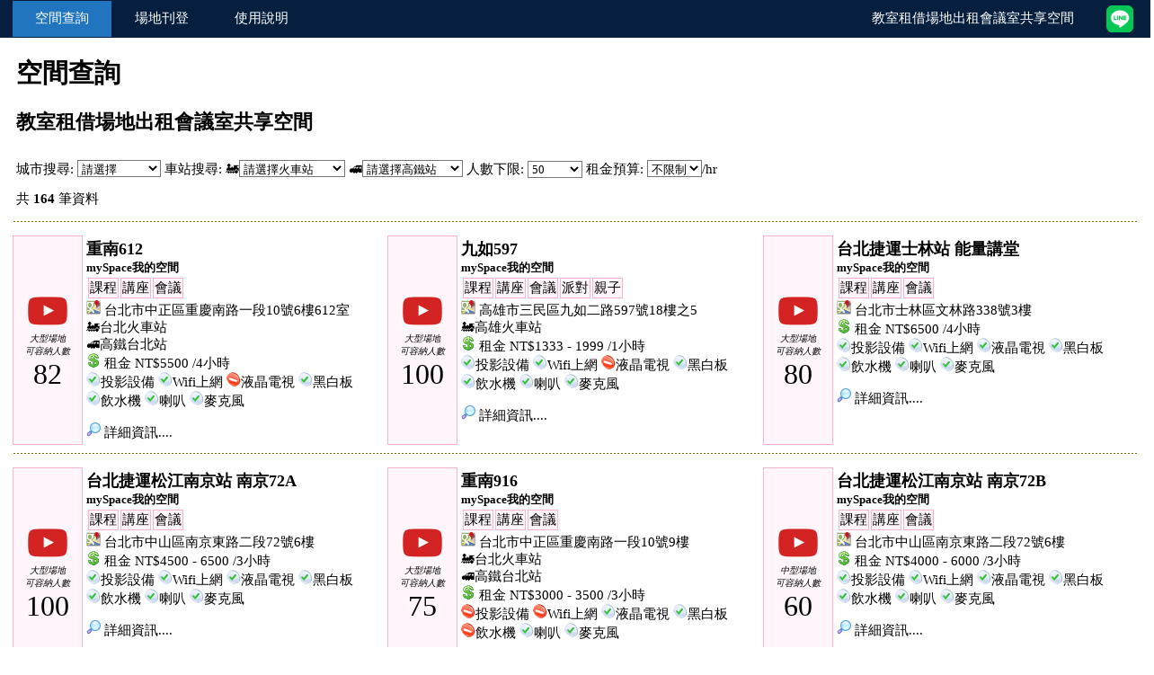

--- FILE ---
content_type: text/html; charset=UTF-8
request_url: https://space.net4p.com/index.php?ChangeMaxUser=0&MaxUser=50&Whiteboard=1&LCDTV=1
body_size: 24244
content:
<html>
<head>
<title>50人以上教室租借場地出租會議室共享空間</title>
<meta http-equiv="Content-Type" content="text/html; charset=utf-8" />
<meta http-equiv="Content-Language" content="utf-8" />
<meta name=Keywords content="車站,火車站,捷運,捷運站,高鐵,高鐵站,教室,場地,會議室,空間,租借,共享,共享空間">
<meta name=Description content="蒐集164筆位於台北市捷運車站火車站附近的教室租借場地出租會議室空間租用資料，適合舉辦教學課程上課活動讀書會尋找場地做價格與地點比較。">
<meta name="viewport" content="width=device-width; initial-scale=1.0; maximum-scale=1.0; user-scalable=0;">
<meta name="msvalidate.01" content="FB4798867ACA83C83F55B6D9456DFB46" />
<meta property="og:image" content="https://space.net4p.com/images/logo_2021.jpg" />
<meta property="og:title" content="50人以上教室租借場地出租會議室共享空間"/> 
<meta property="og:type" content="movie"/> 
<meta property="og:url" content="/index.php"/> 
<meta property="og:image" content="images/training.jpg"/> 
<meta property="og:site_name" content="50人以上教室租借場地出租會議室共享空間"/> 
<meta property="fb:admins" content="findSpace找空間"/> 
<meta property="og:description" content=""/>
<script data-ad-client="ca-pub-5953081546456442" async src="https://pagead2.googlesyndication.com/pagead/js/adsbygoogle.js"></script>
<link href="style.css" rel="stylesheet" type="text/css">
<link rel="icon" sizes="any" mask href="images/favicon.ico"/>

<!-- Global site tag (gtag.js) - Google Analytics -->
<script async src="https://www.googletagmanager.com/gtag/js?id=UA-29925100-2"></script>
<script>
  window.dataLayer = window.dataLayer || [];
  function gtag(){dataLayer.push(arguments);}
  gtag('js', new Date());

  gtag('config', 'UA-29925100-2');
</script>

<script src="https://maps.google.com/maps/api/js?sensor=false"></script>
<SCRIPT LANGUAGE="JavaScript">

<!-- 忽略空格的JavaScript語法
function ignoreSpaces(string){
	var temp = "";
	string = '' + string;
	splitstring = string.split(" ");
	for(i = 0; i < splitstring.length; i++)
	temp += splitstring[i];
	return temp;
	}
//  End -->
</script>

<script language="javascript">
function jumppage(val){
	window.open(val,"_top")
	}
</script>
</head>

<body topmargin=0 leftmargin=0 onLoad="loadefault()">

<table cellpadding=0 cellspacing=0 border=0 bgcolor=061f3e width=100%>
  <tr>
    <td>

      <table cellpadding=5 cellspacing=1 width=98% align=center>
        <tr align=Center>
          <td width=100 bgcolor=2175bf><a href=/><font color=ffffff>空間查詢</a></td>
          <td width=100><a href=new.php><font color=ffffff>場地刊登</a></td>
          <td width=100><a href=manual.php><font color=ffffff>使用說明</a></td>
          <td align=right><font color=ffffff>教室租借場地出租會議室共享空間</td>
		<td width=55 align=right><a href=https://line.me/R/ti/p/@978nwpke target=_blank><img src=images/icon_line.png border=0></a></td>        </tr>
      </table>
    </td>
  </tr>
</table>
<p align=right>

</p>

<table cellpadding=3 border=0 width=98% align=center>
  <tr>
    <td colspan=8>
      <h1>空間查詢</h1>
      <h2>教室租借場地出租會議室共享空間</h2>
    </td>
  </tr>
  
  <form action=/index.php method=post name=form1 OnSubmit='return check(this)'>
  <tr>
    <td>城市搜尋:
    <select name=City title='城市' onchange='this.form.submit()'>
    <option value=''>請選擇</option>
    <option value='台北市'>台北市 [323]</option>
    <option value='台中市'>台中市 [51]</option>
    <option value='高雄市'>高雄市 [43]</option>
    <option value='台南市'>台南市 [35]</option>
    <option value='新北市'>新北市 [21]</option>
    <option value='桃園市'>桃園市 [17]</option>
    <option value='屏東縣'>屏東縣 [9]</option>
    <option value='新竹市'>新竹市 [5]</option>
    <option value='新竹縣'>新竹縣 [5]</option>
    <option value='宜蘭縣'>宜蘭縣 [1]</option>
    <option value='花蓮縣'>花蓮縣 [1]</option>
    </select> 
    車站搜尋: 🚂<select name=TRA title='火車站' onchange='this.form.submit()'>
    <option value=''>請選擇火車站</option>
    <option value='台北'>台北火車站 [46]</option>
    <option value='台南'>台南火車站 [16]</option>
    <option value='台中'>台中火車站 [15]</option>
    <option value='桃園'>桃園火車站 [8]</option>
    <option value='沙崙'>沙崙火車站 [7]</option>
    <option value='新烏日'>新烏日火車站 [6]</option>
    <option value='板橋'>板橋火車站 [4]</option>
    <option value='新竹'>新竹火車站 [4]</option>
    <option value='民族'>民族火車站 [3]</option>
    <option value='高雄'>高雄火車站 [2]</option>
    <option value='屏東'>屏東火車站 [2]</option>
    <option value='六家'>六家火車站 [2]</option>
    <option value='中壢'>中壢火車站 [1]</option>
    <option value='岡山'>岡山火車站 [1]</option>
    </select>
    🚅<select name=THSRC title='高鐵站' onchange='this.form.submit()'>
    <option value=''>請選擇高鐵站</option>
    <option value='台北'>高鐵台北站 [46]</option>
    <option value='台南'>高鐵台南站 [8]</option>
    <option value='台中'>高鐵台中站 [7]</option>
    <option value='板橋'>高鐵板橋站 [3]</option>
    <option value='左營'>高鐵左營站 [3]</option>
    <option value='新竹'>高鐵新竹站 [2]</option>
    </select>
    
    人數下限:
      <select name=MaxUser title='人數下限' onchange='this.form.submit()'>
      <option value=''>不限制</option>
      <option value='10'>10</option>
      <option value='20'>20</option>
      <option value='30'>30</option>
      <option value='50' selected>50</option>
      <option value='70'>70</option>
      <option value='100'>100</option>
      </select>
      
      租金預算:
      <select name=Rent title='租金預算' onchange='this.form.submit()'>
      <option value=''>不限制</option>
      <option value='200'>200</option>
      <option value='500'>500</option>
      <option value='1000'>1000</option>
      <option value='2000'>2000</option>
      </select>/hr<p>
      共 <b>164</b> 筆資料
    </td>
  </tr>
  </form>
</table>

<table cellpadding=3 cellspacing=1 border=0 width=98% align=center>

  <tr>
    <td colspan=6 background=images/dotted.gif>&nbsp;</td>
  </tr>
  
  <tr valign=top class=style6>
    <td align=center width=70 valign=middle class=style10>
      <a href=show.php?ID=811><img src=images/icon_youtube.png></a><br>
      <font size=1><i>大型場地<br>可容納人數</i></font><br>
      <font size=6 face=impact>82</font>
    </td>
    <td>
      <a href=show.php?ID=811><font size=4><b>重南612</b></font><br>
      <font size=2><b>mySpace我的空間</b></font></a>
      <table cellpadding=1 cellspacing=2 border=0>
        <tr><td class=style10>課程</td><td class=style10>講座</td><td class=style10>會議</td></tr>
      </table>
      <img src=images/icon_map.png border=0 title='重南612 - mySpace我的空間 位置'> 台北市中正區重慶南路一段10號6樓612室<br><a href=https://www.google.com.tw/maps/dir/台北市中正區重慶南路一段10號/台北火車站 target=_blank>🚂台北火車站</a><br><a href=https://www.google.com.tw/maps/dir/台北市中正區重慶南路一段10號/高鐵台北站 target=_blank>🚅高鐵台北站</a><br>
      <img src=images/icon_dollar.png> 租金 NT$5500 /4小時<br> 
      <img src=images/icon_yes.png>投影設備
      <img src=images/icon_yes.png>Wifi上網
      <img src=images/icon_no.png>液晶電視
      <img src=images/icon_yes.png>黑白板<br>
      <img src=images/icon_yes.png>飲水機
      <img src=images/icon_yes.png>喇叭
      <img src=images/icon_yes.png>麥克風
      <p><a href=show.php?ID=811><img src=images/icon_search.png border=0> 詳細資訊....</a></p>
    </td>
    <td align=center width=70 valign=middle class=style10>
      <a href=show.php?ID=734><img src=images/icon_youtube.png></a><br>
      <font size=1><i>大型場地<br>可容納人數</i></font><br>
      <font size=6 face=impact>100</font>
    </td>
    <td>
      <a href=show.php?ID=734><font size=4><b>九如597</b></font><br>
      <font size=2><b>mySpace我的空間</b></font></a>
      <table cellpadding=1 cellspacing=2 border=0>
        <tr><td class=style10>課程</td><td class=style10>講座</td><td class=style10>會議</td><td class=style10>派對</td><td class=style10>親子</td></tr>
      </table>
      <img src=images/icon_map.png border=0 title='九如597 - mySpace我的空間 位置'> 高雄市三民區九如二路597號18樓之5<br><a href=https://www.google.com.tw/maps/dir/高雄市三民區九如二路597號/高雄火車站 target=_blank>🚂高雄火車站</a><br>
      <img src=images/icon_dollar.png> 租金 NT$1333 - 1999 /1小時<br> 
      <img src=images/icon_yes.png>投影設備
      <img src=images/icon_yes.png>Wifi上網
      <img src=images/icon_no.png>液晶電視
      <img src=images/icon_yes.png>黑白板<br>
      <img src=images/icon_yes.png>飲水機
      <img src=images/icon_yes.png>喇叭
      <img src=images/icon_yes.png>麥克風
      <p><a href=show.php?ID=734><img src=images/icon_search.png border=0> 詳細資訊....</a></p>
    </td>
    <td align=center width=70 valign=middle class=style10>
      <a href=show.php?ID=633><img src=images/icon_youtube.png></a><br>
      <font size=1><i>大型場地<br>可容納人數</i></font><br>
      <font size=6 face=impact>80</font>
    </td>
    <td>
      <a href=show.php?ID=633><font size=4><b>台北捷運士林站 能量講堂</b></font><br>
      <font size=2><b>mySpace我的空間</b></font></a>
      <table cellpadding=1 cellspacing=2 border=0>
        <tr><td class=style10>課程</td><td class=style10>講座</td><td class=style10>會議</td></tr>
      </table>
      <img src=images/icon_map.png border=0 title='台北捷運士林站 能量講堂 - mySpace我的空間 位置'> 台北市士林區文林路338號3樓<br>
      <img src=images/icon_dollar.png> 租金 NT$6500 /4小時<br> 
      <img src=images/icon_yes.png>投影設備
      <img src=images/icon_yes.png>Wifi上網
      <img src=images/icon_yes.png>液晶電視
      <img src=images/icon_yes.png>黑白板<br>
      <img src=images/icon_yes.png>飲水機
      <img src=images/icon_yes.png>喇叭
      <img src=images/icon_yes.png>麥克風
      <p><a href=show.php?ID=633><img src=images/icon_search.png border=0> 詳細資訊....</a></p>
    </td>
  </tr>
  
  <tr>
    <td colspan=6 background=images/dotted.gif>&nbsp;</td>
  </tr>
  
  <tr valign=top class=style6>
    <td align=center width=70 valign=middle class=style10>
      <a href=show.php?ID=453><img src=images/icon_youtube.png></a><br>
      <font size=1><i>大型場地<br>可容納人數</i></font><br>
      <font size=6 face=impact>100</font>
    </td>
    <td>
      <a href=show.php?ID=453><font size=4><b>台北捷運松江南京站 南京72A</b></font><br>
      <font size=2><b>mySpace我的空間</b></font></a>
      <table cellpadding=1 cellspacing=2 border=0>
        <tr><td class=style10>課程</td><td class=style10>講座</td><td class=style10>會議</td></tr>
      </table>
      <img src=images/icon_map.png border=0 title='台北捷運松江南京站 南京72A - mySpace我的空間 位置'> 台北市中山區南京東路二段72號6樓<br>
      <img src=images/icon_dollar.png> 租金 NT$4500 - 6500 /3小時<br> 
      <img src=images/icon_yes.png>投影設備
      <img src=images/icon_yes.png>Wifi上網
      <img src=images/icon_yes.png>液晶電視
      <img src=images/icon_yes.png>黑白板<br>
      <img src=images/icon_yes.png>飲水機
      <img src=images/icon_yes.png>喇叭
      <img src=images/icon_yes.png>麥克風
      <p><a href=show.php?ID=453><img src=images/icon_search.png border=0> 詳細資訊....</a></p>
    </td>
    <td align=center width=70 valign=middle class=style10>
      <a href=show.php?ID=347><img src=images/icon_youtube.png></a><br>
      <font size=1><i>大型場地<br>可容納人數</i></font><br>
      <font size=6 face=impact>75</font>
    </td>
    <td>
      <a href=show.php?ID=347><font size=4><b>重南916</b></font><br>
      <font size=2><b>mySpace我的空間</b></font></a>
      <table cellpadding=1 cellspacing=2 border=0>
        <tr><td class=style10>課程</td><td class=style10>講座</td><td class=style10>會議</td></tr>
      </table>
      <img src=images/icon_map.png border=0 title='重南916 - mySpace我的空間 位置'> 台北市中正區重慶南路一段10號9樓<br><a href=https://www.google.com.tw/maps/dir/台北市中正區重慶南路一段10號/台北火車站 target=_blank>🚂台北火車站</a><br><a href=https://www.google.com.tw/maps/dir/台北市中正區重慶南路一段10號/高鐵台北站 target=_blank>🚅高鐵台北站</a><br>
      <img src=images/icon_dollar.png> 租金 NT$3000 - 3500 /3小時<br> 
      <img src=images/icon_no.png>投影設備
      <img src=images/icon_no.png>Wifi上網
      <img src=images/icon_yes.png>液晶電視
      <img src=images/icon_yes.png>黑白板<br>
      <img src=images/icon_no.png>飲水機
      <img src=images/icon_yes.png>喇叭
      <img src=images/icon_yes.png>麥克風
      <p><a href=show.php?ID=347><img src=images/icon_search.png border=0> 詳細資訊....</a></p>
    </td>
    <td align=center width=70 valign=middle class=style10>
      <a href=show.php?ID=454><img src=images/icon_youtube.png></a><br>
      <font size=1><i>中型場地<br>可容納人數</i></font><br>
      <font size=6 face=impact>60</font>
    </td>
    <td>
      <a href=show.php?ID=454><font size=4><b>台北捷運松江南京站 南京72B</b></font><br>
      <font size=2><b>mySpace我的空間</b></font></a>
      <table cellpadding=1 cellspacing=2 border=0>
        <tr><td class=style10>課程</td><td class=style10>講座</td><td class=style10>會議</td></tr>
      </table>
      <img src=images/icon_map.png border=0 title='台北捷運松江南京站 南京72B - mySpace我的空間 位置'> 台北市中山區南京東路二段72號6樓<br>
      <img src=images/icon_dollar.png> 租金 NT$4000 - 6000 /3小時<br> 
      <img src=images/icon_yes.png>投影設備
      <img src=images/icon_yes.png>Wifi上網
      <img src=images/icon_yes.png>液晶電視
      <img src=images/icon_yes.png>黑白板<br>
      <img src=images/icon_yes.png>飲水機
      <img src=images/icon_yes.png>喇叭
      <img src=images/icon_yes.png>麥克風
      <p><a href=show.php?ID=454><img src=images/icon_search.png border=0> 詳細資訊....</a></p>
    </td>
  </tr>
  
  <tr>
    <td colspan=6 background=images/dotted.gif>&nbsp;</td>
  </tr>
  
  <tr valign=top class=style6>
    <td align=center width=70 valign=middle class=style10>
      <a href=show.php?ID=606><img src=images/icon_youtube.png></a><br>
      <font size=1><i>大型場地<br>可容納人數</i></font><br>
      <font size=6 face=impact>110</font>
    </td>
    <td>
      <a href=show.php?ID=606><font size=4><b>高雄捷運凹子底站 高雄BOSS中心</b></font><br>
      <font size=2><b>mySpace我的空間</b></font></a>
      <table cellpadding=1 cellspacing=2 border=0>
        <tr><td class=style10>課程</td><td class=style10>講座</td><td class=style10>會議</td></tr>
      </table>
      <img src=images/icon_map.png border=0 title='高雄捷運凹子底站 高雄BOSS中心 - mySpace我的空間 位置'> 高雄市鼓山區博愛一路534號9樓<br>
      <img src=images/icon_dollar.png> 租金 NT$4500 /4小時<br> 
      <img src=images/icon_yes.png>投影設備
      <img src=images/icon_yes.png>Wifi上網
      <img src=images/icon_no.png>液晶電視
      <img src=images/icon_yes.png>黑白板<br>
      <img src=images/icon_yes.png>飲水機
      <img src=images/icon_yes.png>喇叭
      <img src=images/icon_yes.png>麥克風
      <p><a href=show.php?ID=606><img src=images/icon_search.png border=0> 詳細資訊....</a></p>
    </td>
    <td align=center width=70 valign=middle class=style10>
      <a href=show.php?ID=350><img src=images/icon_youtube.png></a><br>
      <font size=1><i>大型場地<br>可容納人數</i></font><br>
      <font size=6 face=impact>115</font>
    </td>
    <td>
      <a href=show.php?ID=350><font size=4><b>重南502</b></font><br>
      <font size=2><b>mySpace我的空間</b></font></a>
      <table cellpadding=1 cellspacing=2 border=0>
        <tr><td class=style10>課程</td><td class=style10>講座</td><td class=style10>會議</td></tr>
      </table>
      <img src=images/icon_map.png border=0 title='重南502 - mySpace我的空間 位置'> 台北市中正區重慶南路一段10號5樓<br><a href=https://www.google.com.tw/maps/dir/台北市中正區重慶南路一段10號/台北火車站 target=_blank>🚂台北火車站</a><br><a href=https://www.google.com.tw/maps/dir/台北市中正區重慶南路一段10號/高鐵台北站 target=_blank>🚅高鐵台北站</a><br>
      <img src=images/icon_dollar.png> 租金 NT$3000 - 3500 /3小時<br> 
      <img src=images/icon_yes.png>投影設備
      <img src=images/icon_no.png>Wifi上網
      <img src=images/icon_no.png>液晶電視
      <img src=images/icon_yes.png>黑白板<br>
      <img src=images/icon_no.png>飲水機
      <img src=images/icon_yes.png>喇叭
      <img src=images/icon_yes.png>麥克風
      <p><a href=show.php?ID=350><img src=images/icon_search.png border=0> 詳細資訊....</a></p>
    </td>
    <td align=center width=70 valign=middle class=style10>
      <a href=show.php?ID=674><img src=images/icon_youtube.png></a><br>
      <font size=1><i>中型場地<br>可容納人數</i></font><br>
      <font size=6 face=impact>50</font>
    </td>
    <td>
      <a href=show.php?ID=674><font size=4><b>南陽363</b></font><br>
      <font size=2><b>mySpace我的空間</b></font></a>
      <table cellpadding=1 cellspacing=2 border=0>
        <tr><td class=style10>課程</td><td class=style10>講座</td><td class=style10>會議</td><td class=style10>派對</td><td class=style10>運動</td><td class=style10>親子</td><td class=style10>攝影</td></tr>
      </table>
      <img src=images/icon_map.png border=0 title='南陽363 - mySpace我的空間 位置'> 台北市中正區南陽街36號3樓<br><a href=https://www.google.com.tw/maps/dir/台北市中正區南陽街36號/台北火車站 target=_blank>🚂台北火車站</a><br><a href=https://www.google.com.tw/maps/dir/台北市中正區南陽街36號/高鐵台北站 target=_blank>🚅高鐵台北站</a><br>
      <img src=images/icon_dollar.png> 租金 NT$1000 - 1200 /1小時<br> 
      <img src=images/icon_no.png>投影設備
      <img src=images/icon_yes.png>Wifi上網
      <img src=images/icon_yes.png>液晶電視
      <img src=images/icon_yes.png>黑白板<br>
      <img src=images/icon_yes.png>飲水機
      <img src=images/icon_yes.png>喇叭
      <img src=images/icon_yes.png>麥克風
      <p><a href=show.php?ID=674><img src=images/icon_search.png border=0> 詳細資訊....</a></p>
    </td>
  </tr>
  
  <tr>
    <td colspan=6 background=images/dotted.gif>&nbsp;</td>
  </tr>
  
  <tr valign=top class=style6>
    <td align=center width=70 valign=middle class=style10>
      <a href=show.php?ID=730><img src=images/icon_youtube.png></a><br>
      <font size=1><i>大型場地<br>可容納人數</i></font><br>
      <font size=6 face=impact>72</font>
    </td>
    <td>
      <a href=show.php?ID=730><font size=4><b>高雄捷運文化中心站 和平199AB</b></font><br>
      <font size=2><b>mySpace我的空間</b></font></a>
      <table cellpadding=1 cellspacing=2 border=0>
        <tr><td class=style10>課程</td><td class=style10>講座</td><td class=style10>會議</td><td class=style10>派對</td><td class=style10>親子</td></tr>
      </table>
      <img src=images/icon_map.png border=0 title='高雄捷運文化中心站 和平199AB - mySpace我的空間 位置'> 高雄市新興區和平一路199號12樓<br>
      <img src=images/icon_dollar.png> 租金 NT$1000 - 1400 /1小時<br> 
      <img src=images/icon_yes.png>投影設備
      <img src=images/icon_yes.png>Wifi上網
      <img src=images/icon_no.png>液晶電視
      <img src=images/icon_yes.png>黑白板<br>
      <img src=images/icon_yes.png>飲水機
      <img src=images/icon_yes.png>喇叭
      <img src=images/icon_yes.png>麥克風
      <p><a href=show.php?ID=730><img src=images/icon_search.png border=0> 詳細資訊....</a></p>
    </td>
    <td align=center width=70 valign=middle class=style10>
      <a href=show.php?ID=728><img src=images/icon_youtube.png></a><br>
      <font size=1><i>大型場地<br>可容納人數</i></font><br>
      <font size=6 face=impact>100</font>
    </td>
    <td>
      <a href=show.php?ID=728><font size=4><b>高雄捷運文化中心站 和平199ABC</b></font><br>
      <font size=2><b>mySpace我的空間</b></font></a>
      <table cellpadding=1 cellspacing=2 border=0>
        <tr><td class=style10>課程</td><td class=style10>講座</td><td class=style10>會議</td><td class=style10>派對</td><td class=style10>親子</td></tr>
      </table>
      <img src=images/icon_map.png border=0 title='高雄捷運文化中心站 和平199ABC - mySpace我的空間 位置'> 高雄市新興區和平一路199號12樓<br>
      <img src=images/icon_dollar.png> 租金 NT$1400 - 2000 /1小時<br> 
      <img src=images/icon_yes.png>投影設備
      <img src=images/icon_yes.png>Wifi上網
      <img src=images/icon_yes.png>液晶電視
      <img src=images/icon_yes.png>黑白板<br>
      <img src=images/icon_yes.png>飲水機
      <img src=images/icon_yes.png>喇叭
      <img src=images/icon_yes.png>麥克風
      <p><a href=show.php?ID=728><img src=images/icon_search.png border=0> 詳細資訊....</a></p>
    </td>
    <td align=center width=70 valign=middle class=style10>
      <a href=show.php?ID=729><img src=images/icon_youtube.png></a><br>
      <font size=1><i>中型場地<br>可容納人數</i></font><br>
      <font size=6 face=impact>60</font>
    </td>
    <td>
      <a href=show.php?ID=729><font size=4><b>高雄捷運文化中心站 和平199BC</b></font><br>
      <font size=2><b>mySpace我的空間</b></font></a>
      <table cellpadding=1 cellspacing=2 border=0>
        <tr><td class=style10>課程</td><td class=style10>講座</td><td class=style10>會議</td><td class=style10>派對</td><td class=style10>親子</td></tr>
      </table>
      <img src=images/icon_map.png border=0 title='高雄捷運文化中心站 和平199BC - mySpace我的空間 位置'> 高雄市新興區和平一路199號12樓<br>
      <img src=images/icon_dollar.png> 租金 NT$900 - 1300 /1小時<br> 
      <img src=images/icon_yes.png>投影設備
      <img src=images/icon_yes.png>Wifi上網
      <img src=images/icon_yes.png>液晶電視
      <img src=images/icon_yes.png>黑白板<br>
      <img src=images/icon_yes.png>飲水機
      <img src=images/icon_yes.png>喇叭
      <img src=images/icon_yes.png>麥克風
      <p><a href=show.php?ID=729><img src=images/icon_search.png border=0> 詳細資訊....</a></p>
    </td>
  </tr>
  </td></tr>
  <tr>
    <td colspan=2>顯示頁數: <b><font size=4>1</font></b> | <a href=/index.php?PageNow=2&MaxUser=50>2</a>  | <a href=/index.php?PageNow=14&MaxUser=50>14</a>
    </td>
  </tr>

</table>

<iframe src="https://www.google.com/maps/d/embed?mid=1SOjC2HK626NhCC-lGLTp8UbafjoXd0_3&hl=zh-TW" width="100%" height="480"></iframe>

<table cellpadding=0 cellspacing=0 border=0 bgcolor=061f3e width=100%>
  <tr>
    <td>
      <table cellpadding=5 cellspacing=1 width=100%>
        <tr>
          <td>
          <font color=ffffff>教室租借場地出租會議室共享空間 3.1 &copy; 2026 <a href=https://www.mycs.tw/><font color=ffffff>findSpace找空間</a>
          </td>
          <td align=right><a href=https://line.me/R/ti/p/@978nwpke target=_blank><img src=images/icon_line.png border=0></a></td>
        </tr>
      </table>
    </td>
  </tr>
</table>

</body>
</html>

--- FILE ---
content_type: text/html; charset=utf-8
request_url: https://www.google.com/maps/d/embed?mid=1SOjC2HK626NhCC-lGLTp8UbafjoXd0_3&hl=zh-TW
body_size: 46983
content:
<!DOCTYPE html><html itemscope itemtype="http://schema.org/WebSite"><head><script nonce="CHb3Yg4J0O0Wjbz2lmiH_A">window['ppConfig'] = {productName: '06194a8f37177242d55a18e38c5a91c6', deleteIsEnforced:  false , sealIsEnforced:  false , heartbeatRate:  0.5 , periodicReportingRateMillis:  60000.0 , disableAllReporting:  false };(function(){'use strict';function k(a){var b=0;return function(){return b<a.length?{done:!1,value:a[b++]}:{done:!0}}}function l(a){var b=typeof Symbol!="undefined"&&Symbol.iterator&&a[Symbol.iterator];if(b)return b.call(a);if(typeof a.length=="number")return{next:k(a)};throw Error(String(a)+" is not an iterable or ArrayLike");}var m=typeof Object.defineProperties=="function"?Object.defineProperty:function(a,b,c){if(a==Array.prototype||a==Object.prototype)return a;a[b]=c.value;return a};
function n(a){a=["object"==typeof globalThis&&globalThis,a,"object"==typeof window&&window,"object"==typeof self&&self,"object"==typeof global&&global];for(var b=0;b<a.length;++b){var c=a[b];if(c&&c.Math==Math)return c}throw Error("Cannot find global object");}var p=n(this);function q(a,b){if(b)a:{var c=p;a=a.split(".");for(var d=0;d<a.length-1;d++){var e=a[d];if(!(e in c))break a;c=c[e]}a=a[a.length-1];d=c[a];b=b(d);b!=d&&b!=null&&m(c,a,{configurable:!0,writable:!0,value:b})}}
q("Object.is",function(a){return a?a:function(b,c){return b===c?b!==0||1/b===1/c:b!==b&&c!==c}});q("Array.prototype.includes",function(a){return a?a:function(b,c){var d=this;d instanceof String&&(d=String(d));var e=d.length;c=c||0;for(c<0&&(c=Math.max(c+e,0));c<e;c++){var f=d[c];if(f===b||Object.is(f,b))return!0}return!1}});
q("String.prototype.includes",function(a){return a?a:function(b,c){if(this==null)throw new TypeError("The 'this' value for String.prototype.includes must not be null or undefined");if(b instanceof RegExp)throw new TypeError("First argument to String.prototype.includes must not be a regular expression");return this.indexOf(b,c||0)!==-1}});function r(a,b,c){a("https://csp.withgoogle.com/csp/proto/"+encodeURIComponent(b),JSON.stringify(c))}function t(){var a;if((a=window.ppConfig)==null?0:a.disableAllReporting)return function(){};var b,c,d,e;return(e=(b=window)==null?void 0:(c=b.navigator)==null?void 0:(d=c.sendBeacon)==null?void 0:d.bind(navigator))!=null?e:u}function u(a,b){var c=new XMLHttpRequest;c.open("POST",a);c.send(b)}
function v(){var a=(w=Object.prototype)==null?void 0:w.__lookupGetter__("__proto__"),b=x,c=y;return function(){var d=a.call(this),e,f,g,h;r(c,b,{type:"ACCESS_GET",origin:(f=window.location.origin)!=null?f:"unknown",report:{className:(g=d==null?void 0:(e=d.constructor)==null?void 0:e.name)!=null?g:"unknown",stackTrace:(h=Error().stack)!=null?h:"unknown"}});return d}}
function z(){var a=(A=Object.prototype)==null?void 0:A.__lookupSetter__("__proto__"),b=x,c=y;return function(d){d=a.call(this,d);var e,f,g,h;r(c,b,{type:"ACCESS_SET",origin:(f=window.location.origin)!=null?f:"unknown",report:{className:(g=d==null?void 0:(e=d.constructor)==null?void 0:e.name)!=null?g:"unknown",stackTrace:(h=Error().stack)!=null?h:"unknown"}});return d}}function B(a,b){C(a.productName,b);setInterval(function(){C(a.productName,b)},a.periodicReportingRateMillis)}
var D="constructor __defineGetter__ __defineSetter__ hasOwnProperty __lookupGetter__ __lookupSetter__ isPrototypeOf propertyIsEnumerable toString valueOf __proto__ toLocaleString x_ngfn_x".split(" "),E=D.concat,F=navigator.userAgent.match(/Firefox\/([0-9]+)\./),G=(!F||F.length<2?0:Number(F[1])<75)?["toSource"]:[],H;if(G instanceof Array)H=G;else{for(var I=l(G),J,K=[];!(J=I.next()).done;)K.push(J.value);H=K}var L=E.call(D,H),M=[];
function C(a,b){for(var c=[],d=l(Object.getOwnPropertyNames(Object.prototype)),e=d.next();!e.done;e=d.next())e=e.value,L.includes(e)||M.includes(e)||c.push(e);e=Object.prototype;d=[];for(var f=0;f<c.length;f++){var g=c[f];d[f]={name:g,descriptor:Object.getOwnPropertyDescriptor(Object.prototype,g),type:typeof e[g]}}if(d.length!==0){c=l(d);for(e=c.next();!e.done;e=c.next())M.push(e.value.name);var h;r(b,a,{type:"SEAL",origin:(h=window.location.origin)!=null?h:"unknown",report:{blockers:d}})}};var N=Math.random(),O=t(),P=window.ppConfig;P&&(P.disableAllReporting||P.deleteIsEnforced&&P.sealIsEnforced||N<P.heartbeatRate&&r(O,P.productName,{origin:window.location.origin,type:"HEARTBEAT"}));var y=t(),Q=window.ppConfig;if(Q)if(Q.deleteIsEnforced)delete Object.prototype.__proto__;else if(!Q.disableAllReporting){var x=Q.productName;try{var w,A;Object.defineProperty(Object.prototype,"__proto__",{enumerable:!1,get:v(),set:z()})}catch(a){}}
(function(){var a=t(),b=window.ppConfig;b&&(b.sealIsEnforced?Object.seal(Object.prototype):b.disableAllReporting||(document.readyState!=="loading"?B(b,a):document.addEventListener("DOMContentLoaded",function(){B(b,a)})))})();}).call(this);
</script><title itemprop="name">台灣「教室場地會議室空間」地圖 - Google 我的地圖</title><meta name="robots" content="noindex,nofollow"/><meta http-equiv="X-UA-Compatible" content="IE=edge,chrome=1"><meta name="viewport" content="initial-scale=1.0,minimum-scale=1.0,maximum-scale=1.0,user-scalable=0,width=device-width"/><meta name="description" itemprop="description" content="根據以下網站資料繪製
https://space.net4p.com/"/><meta itemprop="url" content="https://www.google.com/maps/d/viewer?mid=1SOjC2HK626NhCC-lGLTp8UbafjoXd0_3&amp;hl=zh-TW"/><meta itemprop="image" content="https://www.google.com/maps/d/thumbnail?mid=1SOjC2HK626NhCC-lGLTp8UbafjoXd0_3&amp;hl=zh-TW"/><meta property="og:type" content="website"/><meta property="og:title" content="台灣「教室場地會議室空間」地圖 - Google 我的地圖"/><meta property="og:description" content="根據以下網站資料繪製
https://space.net4p.com/"/><meta property="og:url" content="https://www.google.com/maps/d/viewer?mid=1SOjC2HK626NhCC-lGLTp8UbafjoXd0_3&amp;hl=zh-TW"/><meta property="og:image" content="https://www.google.com/maps/d/thumbnail?mid=1SOjC2HK626NhCC-lGLTp8UbafjoXd0_3&amp;hl=zh-TW"/><meta property="og:site_name" content="Google My Maps"/><meta name="twitter:card" content="summary_large_image"/><meta name="twitter:title" content="台灣「教室場地會議室空間」地圖 - Google 我的地圖"/><meta name="twitter:description" content="根據以下網站資料繪製
https://space.net4p.com/"/><meta name="twitter:image:src" content="https://www.google.com/maps/d/thumbnail?mid=1SOjC2HK626NhCC-lGLTp8UbafjoXd0_3&amp;hl=zh-TW"/><link rel="stylesheet" id="gmeviewer-styles" href="https://www.gstatic.com/mapspro/_/ss/k=mapspro.gmeviewer.ZPef100W6CI.L.W.O/am=AAAE/d=0/rs=ABjfnFU-qGe8BTkBR_LzMLwzNczeEtSkkw" nonce="EmiNBTVc5TzqTDA2K5x1ow"><link rel="stylesheet" href="https://fonts.googleapis.com/css?family=Roboto:300,400,500,700" nonce="EmiNBTVc5TzqTDA2K5x1ow"><link rel="shortcut icon" href="//www.gstatic.com/mapspro/images/favicon-001.ico"><link rel="canonical" href="https://www.google.com/mymaps/viewer?mid=1SOjC2HK626NhCC-lGLTp8UbafjoXd0_3&amp;hl=zh_TW"></head><body jscontroller="O1VPAb" jsaction="click:cOuCgd;"><div class="c4YZDc HzV7m-b7CEbf SfQLQb-dIxMhd-bN97Pc-b3rLgd"><div class="jQhVs-haAclf"><div class="jQhVs-uMX1Ee-My5Dr-purZT-uDEFge"><div class="jQhVs-uMX1Ee-My5Dr-purZT-uDEFge-bN97Pc"><div class="jQhVs-uMX1Ee-My5Dr-purZT-uDEFge-Bz112c"></div><div class="jQhVs-uMX1Ee-My5Dr-purZT-uDEFge-fmcmS-haAclf"><div class="jQhVs-uMX1Ee-My5Dr-purZT-uDEFge-fmcmS">開啟全螢幕模式以查看更多</div></div></div></div></div><div class="i4ewOd-haAclf"><div class="i4ewOd-UzWXSb" id="map-canvas"></div></div><div class="X3SwIb-haAclf NBDE7b-oxvKad"><div class="X3SwIb-i8xkGf"></div></div><div class="Te60Vd-ZMv3u dIxMhd-bN97Pc-b3rLgd"><div class="dIxMhd-bN97Pc-Tswv1b-Bz112c"></div><div class="dIxMhd-bN97Pc-b3rLgd-fmcmS">此地圖由使用者建立。<a href="//support.google.com/mymaps/answer/3024454?hl=en&amp;amp;ref_topic=3188329" target="_blank">瞭解如何建立自己的地圖</a>。</div><div class="dIxMhd-bN97Pc-b3rLgd-TvD9Pc" title="關閉"></div></div><script nonce="CHb3Yg4J0O0Wjbz2lmiH_A">
  function _DumpException(e) {
    if (window.console) {
      window.console.error(e.stack);
    }
  }
  var _pageData = "[[1,null,null,null,null,null,null,null,null,null,\"at\",\"\",\"\",1769047186716,\"\",\"zh_TW\",false,[],\"https://www.google.com/maps/d/viewer?mid\\u003d1SOjC2HK626NhCC-lGLTp8UbafjoXd0_3\\u0026hl\\u003dzh-TW\",\"https://www.google.com/maps/d/embed?mid\\u003d1SOjC2HK626NhCC-lGLTp8UbafjoXd0_3\\u0026hl\\u003dzh-TW\\u0026ehbc\\u003d2E312F\",\"https://www.google.com/maps/d/edit?mid\\u003d1SOjC2HK626NhCC-lGLTp8UbafjoXd0_3\\u0026hl\\u003dzh-TW\",\"https://www.google.com/maps/d/thumbnail?mid\\u003d1SOjC2HK626NhCC-lGLTp8UbafjoXd0_3\\u0026hl\\u003dzh-TW\",null,null,true,\"https://www.google.com/maps/d/print?mid\\u003d1SOjC2HK626NhCC-lGLTp8UbafjoXd0_3\\u0026hl\\u003dzh-TW\",\"https://www.google.com/maps/d/pdf?mid\\u003d1SOjC2HK626NhCC-lGLTp8UbafjoXd0_3\\u0026hl\\u003dzh-TW\",\"https://www.google.com/maps/d/viewer?mid\\u003d1SOjC2HK626NhCC-lGLTp8UbafjoXd0_3\\u0026hl\\u003dzh-TW\",null,false,\"/maps/d\",\"maps/sharing\",\"//www.google.com/intl/zh_TW/help/terms_maps.html\",true,\"https://docs.google.com/picker\",null,false,null,[[[\"//www.gstatic.com/mapspro/images/google-my-maps-logo-regular-001.png\",143,25],[\"//www.gstatic.com/mapspro/images/google-my-maps-logo-regular-2x-001.png\",286,50]],[[\"//www.gstatic.com/mapspro/images/google-my-maps-logo-small-001.png\",113,20],[\"//www.gstatic.com/mapspro/images/google-my-maps-logo-small-2x-001.png\",226,40]]],1,\"https://www.gstatic.com/mapspro/_/js/k\\u003dmapspro.gmeviewer.zh_TW.Qe1fyLtFskU.O/am\\u003dAAAE/d\\u003d0/rs\\u003dABjfnFV-RptZyggKra23V5XzGknjrDzJEA/m\\u003dgmeviewer_base\",null,null,true,null,\"US\",null,null,null,null,null,null,true],[\"mf.map\",\"1SOjC2HK626NhCC-lGLTp8UbafjoXd0_3\",\"台灣「教室場地會議室空間」地圖\",null,[121.50716298716165,25.04863212874059,121.52267688410379,25.04255711850864],[120.16069339999999,25.1355382,121.76319559999999,22.5602745],[[null,\"LsoY_aqaLgY\",\"台北\\u0026新北 (349)\",\"\",[[[\"https://mt.googleapis.com/vt/icon/name\\u003dicons/onion/SHARED-mymaps-container-bg_4x.png,icons/onion/SHARED-mymaps-container_4x.png,icons/onion/1603-house_4x.png\\u0026highlight\\u003dff000000,9C27B0\\u0026scale\\u003d2.0\"],null,2,null,null,null,[[[],null,1,1,[[null,[25.044475499999997,121.51335939999998]],\"0\",null,\"LsoY_aqaLgY\",[25.044475499999997,121.51335939999998],[0,0],\"59624DF5FE000001\"],[[\"[14人] 重南804 - mySpace我的空間\"]]],[[],null,1,1,[[null,[25.0465794,121.5128821]],\"0\",null,\"LsoY_aqaLgY\",[25.0465794,121.5128821],[0,0],\"59624DF5FE000002\"],[[\"[82人] 重南612 - mySpace我的空間\"]]],[[],null,1,1,[[null,[25.046391699999997,121.51794430000001]],\"0\",null,\"LsoY_aqaLgY\",[25.046391699999997,121.51794430000001],[0,0],\"59624DF5FE000003\"],[[\"[38人] 忠孝456 - mySpace我的空間\"]]],[[],null,1,1,[[null,[25.051833499999997,121.55688669999998]],\"0\",null,\"LsoY_aqaLgY\",[25.051833499999997,121.55688669999998],[0,0],\"59624DF5FE000004\"],[[\"[30人] 南京197 - mySpace我的空間\"]]],[[],null,1,1,[[null,[25.0926691,121.52591600000001]],\"0\",null,\"LsoY_aqaLgY\",[25.0926691,121.52591600000001],[0,0],\"59624DF5FE000005\"],[[\"[80人] 台北捷運士林站 能量講堂 - mySpace我的空間\"]]],[[],null,1,1,[[null,[25.0518589,121.53072029999998]],\"0\",null,\"LsoY_aqaLgY\",[25.0518589,121.53072029999998],[0,0],\"59624DF5FE000006\"],[[\"[100人] 台北捷運松江南京站 南京72A - mySpace我的空間\"]]],[[],null,1,1,[[null,[25.046609099999998,121.51311109999999]],\"0\",null,\"LsoY_aqaLgY\",[25.046609099999998,121.51311109999999],[0,0],\"59624DF5FE000007\"],[[\"[75人] 重南916 - mySpace我的空間\"]]],[[],null,1,1,[[null,[25.044738,121.51421899999998]],\"0\",null,\"LsoY_aqaLgY\",[25.044738,121.51421899999998],[0,0],\"59624DF5FE000008\"],[[\"[43人] 懷寧435 - mySpace我的空間\"]]],[[],null,1,1,[[null,[25.0518589,121.53072029999998]],\"0\",null,\"LsoY_aqaLgY\",[25.0518589,121.53072029999998],[0,0],\"59624DF5FE000009\"],[[\"[60人] 台北捷運松江南京站 南京72B - mySpace我的空間\"]]],[[],null,1,1,[[null,[25.0465794,121.5128821]],\"0\",null,\"LsoY_aqaLgY\",[25.0465794,121.5128821],[0,0],\"59624DF5FE00000A\"],[[\"[115人] 重南502 - mySpace我的空間\"]]],[[],null,1,1,[[null,[25.0332489,121.55936930000001]],\"0\",null,\"LsoY_aqaLgY\",[25.0332489,121.55936930000001],[0,0],\"59624DF5FE00000B\"],[[\"[45人] 台北101/世貿站 信義415 - mySpace我的空間\"]]],[[],null,1,1,[[null,[25.049888,121.51737399999999]],\"0\",null,\"LsoY_aqaLgY\",[25.049888,121.51737399999999],[0,0],\"59624DF5FE00000C\"],[[\"[35人] 華陰993 - mySpace我的空間\"]]],[[],null,1,1,[[null,[25.0441094,121.5160121]],\"0\",null,\"LsoY_aqaLgY\",[25.0441094,121.5160121],[0,0],\"59624DF5FE00000D\"],[[\"[50人] 南陽363 - mySpace我的空間\"]]],[[],null,1,1,[[null,[25.049888,121.51737399999999]],\"0\",null,\"LsoY_aqaLgY\",[25.049888,121.51737399999999],[0,0],\"59624DF5FE00000E\"],[[\"[36人] 華陰992 - mySpace我的空間\"]]],[[],null,1,1,[[null,[25.0516784,121.54306969999998]],\"0\",null,\"LsoY_aqaLgY\",[25.0516784,121.54306969999998],[0,0],\"59624DF5FE00000F\"],[[\"[50人] 台北捷運南京復興站 南京200 - mySpace我的空間\"]]],[[],null,1,1,[[null,[25.033466999999998,121.55116749999999]],\"0\",null,\"LsoY_aqaLgY\",[25.033466999999998,121.55116749999999],[0,0],\"59624DF5FE000010\"],[[\"[20人] 台北捷運信義安和站 信義1892 - mySpace我的空間\"]]],[[],null,1,1,[[null,[25.0465794,121.5128821]],\"0\",null,\"LsoY_aqaLgY\",[25.0465794,121.5128821],[0,0],\"59624DF5FE000011\"],[[\"[54人] 重南906 - mySpace我的空間\"]]],[[],null,1,1,[[null,[25.0452606,121.51467589999999]],\"0\",null,\"LsoY_aqaLgY\",[25.0452606,121.51467589999999],[0,0],\"59624DF5FE000012\"],[[\"[18人] 漢口374 - mySpace我的空間\"]]],[[],null,1,1,[[null,[25.0465794,121.5128821]],\"0\",null,\"LsoY_aqaLgY\",[25.0465794,121.5128821],[0,0],\"59624DF5FE000013\"],[[\"[20人] 重南610 - mySpace我的空間\"]]],[[],null,1,1,[[null,[25.033466999999998,121.55116749999999]],\"0\",null,\"LsoY_aqaLgY\",[25.033466999999998,121.55116749999999],[0,0],\"59624DF5FE000014\"],[[\"[24人] 台北捷運信義安和站 信義1891 - mySpace我的空間\"]]],[[],null,1,1,[[null,[25.0452203,121.51563999999999]],\"0\",null,\"LsoY_aqaLgY\",[25.0452203,121.51563999999999],[0,0],\"59624DF5FE000015\"],[[\"[58人] 許昌4A - mySpace我的空間\"]]],[[],null,1,1,[[null,[25.0452203,121.51563999999999]],\"0\",null,\"LsoY_aqaLgY\",[25.0452203,121.51563999999999],[0,0],\"59624DF5FE000016\"],[[\"[12人] 許昌4F - mySpace我的空間\"]]],[[],null,1,1,[[null,[25.0430599,121.51343430000001]],\"0\",null,\"LsoY_aqaLgY\",[25.0430599,121.51343430000001],[0,0],\"59624DF5FE000017\"],[[\"[54人] 重南95A - mySpace我的空間\"]]],[[],null,1,1,[[null,[25.043941600000004,121.51340439999998]],\"0\",null,\"LsoY_aqaLgY\",[25.043941600000004,121.51340439999998],[0,0],\"59624DF5FE000018\"],[[\"[30人] 重南77C - mySpace我的空間\"]]],[[],null,1,1,[[null,[25.043941600000004,121.51340439999998]],\"0\",null,\"LsoY_aqaLgY\",[25.043941600000004,121.51340439999998],[0,0],\"59624DF5FE000019\"],[[\"[34人] 重南77A - mySpace我的空間\"]]],[[],null,1,1,[[null,[25.043941600000004,121.51340439999998]],\"0\",null,\"LsoY_aqaLgY\",[25.043941600000004,121.51340439999998],[0,0],\"59624DF5FE00001A\"],[[\"[18人] 重南77B - mySpace我的空間\"]]],[[],null,1,1,[[null,[25.0430599,121.51343430000001]],\"0\",null,\"LsoY_aqaLgY\",[25.0430599,121.51343430000001],[0,0],\"59624DF5FE00001B\"],[[\"[20人] 重南95C - mySpace我的空間\"]]],[[],null,1,1,[[null,[25.0452203,121.51563999999999]],\"0\",null,\"LsoY_aqaLgY\",[25.0452203,121.51563999999999],[0,0],\"59624DF5FE00001C\"],[[\"[12人] 許昌4E - mySpace我的空間\"]]],[[],null,1,1,[[null,[25.0452203,121.51563999999999]],\"0\",null,\"LsoY_aqaLgY\",[25.0452203,121.51563999999999],[0,0],\"59624DF5FE00001D\"],[[\"[21人] 許昌4D - mySpace我的空間\"]]],[[],null,1,1,[[null,[25.0452203,121.51563999999999]],\"0\",null,\"LsoY_aqaLgY\",[25.0452203,121.51563999999999],[0,0],\"59624DF5FE00001E\"],[[\"[29人] 許昌4B - mySpace我的空間\"]]],[[],null,1,1,[[null,[25.0452203,121.51563999999999]],\"0\",null,\"LsoY_aqaLgY\",[25.0452203,121.51563999999999],[0,0],\"59624DF5FE00001F\"],[[\"[32人] 許昌4C - mySpace我的空間\"]]],[[],null,1,1,[[null,[25.044002,121.5258042]],\"0\",null,\"LsoY_aqaLgY\",[25.044002,121.5258042],[0,0],\"59624DF5FE000020\"],[[\"[32人] 301 - 華山開心教室\"]]],[[],null,1,1,[[null,[25.0420753,121.5382938]],\"0\",null,\"LsoY_aqaLgY\",[25.0420753,121.5382938],[0,0],\"59624DF5FE000021\"],[[\"[45人] δ岱爾達廳 - 集思北科大會議中心\"]]],[[],null,1,1,[[null,[25.035818199999998,121.50328119999999]],\"0\",null,\"LsoY_aqaLgY\",[25.035818199999998,121.50328119999999],[0,0],\"59624DF5FE000022\"],[[\"[140人] 台北捷運龍山寺站 昆明316 - mySpace我的空間\"]]],[[],null,1,1,[[null,[25.0205742,121.52796070000001]],\"0\",null,\"LsoY_aqaLgY\",[25.0205742,121.52796070000001],[0,0],\"59624DF5FE000023\"],[[\"[28人] 302 - 科學小芽子\"]]],[[],null,1,1,[[null,[25.0466069,121.5131059]],\"0\",null,\"LsoY_aqaLgY\",[25.0466069,121.5131059],[0,0],\"59624DF5FE000024\"],[[\"[74人] 617 - ISOHO 愛蘇活\"]]],[[],null,1,1,[[null,[25.052633,121.54485260000001]],\"0\",null,\"LsoY_aqaLgY\",[25.052633,121.54485260000001],[0,0],\"59624DF5FE000025\"],[[\"[12人] 慶城南京A - 小樹屋\"]]],[[],null,1,1,[[null,[25.0466069,121.5131059]],\"0\",null,\"LsoY_aqaLgY\",[25.0466069,121.5131059],[0,0],\"59624DF5FE000026\"],[[\"[21人] 609 - ISOHO 愛蘇活\"]]],[[],null,1,1,[[null,[25.0466069,121.5131059]],\"0\",null,\"LsoY_aqaLgY\",[25.0466069,121.5131059],[0,0],\"59624DF5FE000027\"],[[\"[72人] 612 - ISOHO 愛蘇活\"]]],[[],null,1,1,[[null,[25.0424085,121.5122009]],\"0\",null,\"LsoY_aqaLgY\",[25.0424085,121.5122009],[0,0],\"59624DF5FE000028\"],[[\"[63人] 前瞻廳 - 台北金融研究發展基金會\"]]],[[],null,1,1,[[null,[25.0601797,121.5232588]],\"0\",null,\"LsoY_aqaLgY\",[25.0601797,121.5232588],[0,0],\"59624DF5FE000029\"],[[\"[100人] 9樓聯誼聽 - 基督長老教會雙連教會\"]]],[[],null,1,1,[[null,[25.051306099999998,121.56330489999999]],\"0\",null,\"LsoY_aqaLgY\",[25.051306099999998,121.56330489999999],[0,0],\"59624DF5FE00002A\"],[[\"[13人] 南京三民E - 小樹屋\"]]],[[],null,1,1,[[null,[25.051606,121.52013300000002]],\"0\",null,\"LsoY_aqaLgY\",[25.051606,121.52013300000002],[0,0],\"59624DF5FE00002B\"],[[\"[50人] Changee中山 - Changee - 共同創意工作空間與藝文平台\"]]],[[],null,1,1,[[null,[25.060628899999998,121.53297679999999]],\"0\",null,\"LsoY_aqaLgY\",[25.060628899999998,121.53297679999999],[0,0],\"59624DF5FE00002C\"],[[\"[80人] 9F第1教室 - IEAT會議中心\"]]],[[],null,1,1,[[null,[25.058021500000002,121.54230349999999]],\"0\",null,\"LsoY_aqaLgY\",[25.058021500000002,121.54230349999999],[0,0],\"59624DF5FE00002D\"],[[\"[143人] 階梯教室 - 臺北大學台北校區\"]]],[[],null,1,1,[[null,[25.051306099999998,121.56330489999999]],\"0\",null,\"LsoY_aqaLgY\",[25.051306099999998,121.56330489999999],[0,0],\"59624DF5FE00002E\"],[[\"[10人] 南京三民D - 小樹屋\"]]],[[],null,1,1,[[null,[25.058021500000002,121.54230349999999]],\"0\",null,\"LsoY_aqaLgY\",[25.058021500000002,121.54230349999999],[0,0],\"59624DF5FE00002F\"],[[\"[89人] 教學大樓402教室 - 臺北大學台北校區\"]]],[[],null,1,1,[[null,[25.0129449,121.5366881]],\"0\",null,\"LsoY_aqaLgY\",[25.0129449,121.5366881],[0,0],\"59624DF5FE000030\"],[[\"[150人] 柏拉圖廳 - 集思台大會議中心\"]]],[[],null,1,1,[[null,[25.0496432,121.58096080000001]],\"0\",null,\"LsoY_aqaLgY\",[25.0496432,121.58096080000001],[0,0],\"59624DF5FE000031\"],[[\"[50人] 會議室B - 拾異空間\"]]],[[],null,1,1,[[null,[25.0439901,121.52584789999999]],\"0\",null,\"LsoY_aqaLgY\",[25.0439901,121.52584789999999],[0,0],\"59624DF5FE000032\"],[[\"[40人] 201 - 華山開心教室\"]]],[[],null,1,1,[[null,[25.0439901,121.52584789999999]],\"0\",null,\"LsoY_aqaLgY\",[25.0439901,121.52584789999999],[0,0],\"59624DF5FE000033\"],[[\"[50人] 101 - 華山開心教室\"]]],[[],null,1,1,[[null,[25.0369201,121.52453320000001]],\"0\",null,\"LsoY_aqaLgY\",[25.0369201,121.52453320000001],[0,0],\"59624DF5FE000034\"],[[\"[252人] 集會堂 - 集思交通部會議中心\"]]],[[],null,1,1,[[null,[25.058021500000002,121.54230349999999]],\"0\",null,\"LsoY_aqaLgY\",[25.058021500000002,121.54230349999999],[0,0],\"59624DF5FE000035\"],[[\"[126人] 101特種教室 - 臺北大學台北校區\"]]],[[],null,1,1,[[null,[25.058021500000002,121.54230349999999]],\"0\",null,\"LsoY_aqaLgY\",[25.058021500000002,121.54230349999999],[0,0],\"59624DF5FE000036\"],[[\"[89人] 教學大樓303教室 - 臺北大學台北校區\"]]],[[],null,1,1,[[null,[25.0205742,121.52796070000001]],\"0\",null,\"LsoY_aqaLgY\",[25.0205742,121.52796070000001],[0,0],\"59624DF5FE000037\"],[[\"[28人] 302 - 科學小芽子\"]]],[[],null,1,1,[[null,[25.044521699999997,121.5258291]],\"0\",null,\"LsoY_aqaLgY\",[25.044521699999997,121.5258291],[0,0],\"59624DF5FE000038\"],[[\"[132人] 大夏館B1 - 中國文化大學推廣教育部\"]]],[[],null,1,1,[[null,[25.0188775,121.5334191]],\"0\",null,\"LsoY_aqaLgY\",[25.0188775,121.5334191],[0,0],\"59624DF5FE000039\"],[[\"[20人] 包場方案二 - Mydesy靈感咖啡\"]]],[[],null,1,1,[[null,[25.052633,121.54485260000001]],\"0\",null,\"LsoY_aqaLgY\",[25.052633,121.54485260000001],[0,0],\"59624DF5FE00003A\"],[[\"[10人] 慶城南京B - 小樹屋\"]]],[[],null,1,1,[[null,[25.0129449,121.5366881]],\"0\",null,\"LsoY_aqaLgY\",[25.0129449,121.5366881],[0,0],\"59624DF5FE00003B\"],[[\"[368人] 國際會議廳 - 集思台大會議中心\"]]],[[],null,1,1,[[null,[25.0205742,121.52796070000001]],\"0\",null,\"LsoY_aqaLgY\",[25.0205742,121.52796070000001],[0,0],\"59624DF5FE00003C\"],[[\"[22人] 303 - 科學小芽子\"]]],[[],null,1,1,[[null,[25.0559934,121.51847079999999]],\"0\",null,\"LsoY_aqaLgY\",[25.0559934,121.51847079999999],[0,0],\"59624DF5FE00003D\"],[[\"[50人] 第8教室 - 台北承德教育訓練中心\"]]],[[],null,1,1,[[null,[25.052804,121.5185542]],\"0\",null,\"LsoY_aqaLgY\",[25.052804,121.5185542],[0,0],\"59624DF5FE00003E\"],[[\"[39人] 台北市中心 - VIC教育訓練中心\"]]],[[],null,1,1,[[null,[25.045354699999997,121.5484569]],\"0\",null,\"LsoY_aqaLgY\",[25.045354699999997,121.5484569],[0,0],\"59624DF5FE00003F\"],[[\"[72人] 會議廳D - 富邦國際會議中心\"]]],[[],null,1,1,[[null,[25.0424085,121.5122009]],\"0\",null,\"LsoY_aqaLgY\",[25.0424085,121.5122009],[0,0],\"59624DF5FE000040\"],[[\"[81人] 願景廳 - 台北金融研究發展基金會\"]]],[[],null,1,1,[[null,[25.044002,121.5258042]],\"0\",null,\"LsoY_aqaLgY\",[25.044002,121.5258042],[0,0],\"59624DF5FE000041\"],[[\"[25人] 302 - 華山開心教室\"]]],[[],null,1,1,[[null,[25.0466069,121.5131059]],\"0\",null,\"LsoY_aqaLgY\",[25.0466069,121.5131059],[0,0],\"59624DF5FE000042\"],[[\"[48人] 605 - ISOHO 愛蘇活\"]]],[[],null,1,1,[[null,[25.0439901,121.52584789999999]],\"0\",null,\"LsoY_aqaLgY\",[25.0439901,121.52584789999999],[0,0],\"59624DF5FE000043\"],[[\"[30人] 202 - 華山開心教室\"]]],[[],null,1,1,[[null,[25.045354699999997,121.5484569]],\"0\",null,\"LsoY_aqaLgY\",[25.045354699999997,121.5484569],[0,0],\"59624DF5FE000044\"],[[\"[72人] 會議廳B - 富邦國際會議中心\"]]],[[],null,1,1,[[null,[25.0459331,121.51589690000002]],\"0\",null,\"LsoY_aqaLgY\",[25.0459331,121.51589690000002],[0,0],\"59624DF5FE000045\"],[[\"[30人] B型會議室 - 易學網\"]]],[[],null,1,1,[[null,[25.0528385,121.54439429999998]],\"0\",null,\"LsoY_aqaLgY\",[25.0528385,121.54439429999998],[0,0],\"59624DF5FE000046\"],[[\"[36人] 6F會議中心C - 亞國際會議中心\"]]],[[],null,1,1,[[null,[25.0466069,121.5131059]],\"0\",null,\"LsoY_aqaLgY\",[25.0466069,121.5131059],[0,0],\"59624DF5FE000047\"],[[\"[36人] 611 - ISOHO 愛蘇活\"]]],[[],null,1,1,[[null,[25.0507644,121.51801359999999]],\"0\",null,\"LsoY_aqaLgY\",[25.0507644,121.51801359999999],[0,0],\"59624DF5FE000048\"],[[\"[27人] 專業教室 - UPlace\"]]],[[],null,1,1,[[null,[25.0333496,121.5593845]],\"0\",null,\"LsoY_aqaLgY\",[25.0333496,121.5593845],[0,0],\"59624DF5FE000049\"],[[\"[50人] 訓練教室 - 台北市紅十字會\"]]],[[],null,1,1,[[null,[25.045994,121.51922129999998]],\"0\",null,\"LsoY_aqaLgY\",[25.045994,121.51922129999998],[0,0],\"59624DF5FE00004A\"],[[\"[16人] 北車 - 小樹屋\"]]],[[],null,1,1,[[null,[25.0454167,121.511474]],\"0\",null,\"LsoY_aqaLgY\",[25.0454167,121.511474],[0,0],\"59624DF5FE00004B\"],[[\"[10人] 205教室 - 台北光圈博愛25\"]]],[[],null,1,1,[[null,[25.0459331,121.51589690000002]],\"0\",null,\"LsoY_aqaLgY\",[25.0459331,121.51589690000002],[0,0],\"59624DF5FE00004C\"],[[\"[12人] A型會議室 - 易學網\"]]],[[],null,1,1,[[null,[25.0601797,121.5232588]],\"0\",null,\"LsoY_aqaLgY\",[25.0601797,121.5232588],[0,0],\"59624DF5FE00004D\"],[[\"[600人] 10樓禮拜堂 - 基督長老教會雙連教會\"]]],[[],null,1,1,[[null,[25.0454167,121.511474]],\"0\",null,\"LsoY_aqaLgY\",[25.0454167,121.511474],[0,0],\"59624DF5FE00004E\"],[[\"[30人] 312教室 - 台北光圈博愛25\"]]],[[],null,1,1,[[null,[25.0420753,121.5382938]],\"0\",null,\"LsoY_aqaLgY\",[25.0420753,121.5382938],[0,0],\"59624DF5FE00004F\"],[[\"[117人] β貝塔廳 - 集思北科大會議中心\"]]],[[],null,1,1,[[null,[25.060628899999998,121.53297679999999]],\"0\",null,\"LsoY_aqaLgY\",[25.060628899999998,121.53297679999999],[0,0],\"59624DF5FE000050\"],[[\"[60人] 8F綜合教室 - IEAT會議中心\"]]],[[],null,1,1,[[null,[25.060628899999998,121.53297679999999]],\"0\",null,\"LsoY_aqaLgY\",[25.060628899999998,121.53297679999999],[0,0],\"59624DF5FE000051\"],[[\"[80人] 3F第1會議室 - IEAT會議中心\"]]],[[],null,1,1,[[null,[25.051306099999998,121.56330489999999]],\"0\",null,\"LsoY_aqaLgY\",[25.051306099999998,121.56330489999999],[0,0],\"59624DF5FE000052\"],[[\"[6人] 南京三民A - 小樹屋\"]]],[[],null,1,1,[[null,[25.0439901,121.52584789999999]],\"0\",null,\"LsoY_aqaLgY\",[25.0439901,121.52584789999999],[0,0],\"59624DF5FE000053\"],[[\"[17人] 203 - 華山開心教室\"]]],[[],null,1,1,[[null,[25.0369201,121.52453320000001]],\"0\",null,\"LsoY_aqaLgY\",[25.0369201,121.52453320000001],[0,0],\"59624DF5FE000054\"],[[\"[72人] 201會議室 - 集思交通部會議中心\"]]],[[],null,1,1,[[null,[25.052633,121.54485260000001]],\"0\",null,\"LsoY_aqaLgY\",[25.052633,121.54485260000001],[0,0],\"59624DF5FE000055\"],[[\"[15人] 慶城南京D - 小樹屋\"]]],[[],null,1,1,[[null,[25.0124031,121.5361829]],\"0\",null,\"LsoY_aqaLgY\",[25.0124031,121.5361829],[0,0],\"59624DF5FE000056\"],[[\"[60人] 藝文講堂 - 五南文化廣場台大店\"]]],[[],null,1,1,[[null,[25.1355382,121.49707599999999]],\"0\",null,\"LsoY_aqaLgY\",[25.1355382,121.49707599999999],[0,0],\"59624DF5FE000057\"],[[\"[40人] 旗勝象棋教室 - 臺北市私立旗勝技藝文理短期補習班\"]]],[[],null,1,1,[[null,[25.058021500000002,121.54230349999999]],\"0\",null,\"LsoY_aqaLgY\",[25.058021500000002,121.54230349999999],[0,0],\"59624DF5FE000058\"],[[\"[80人] 專業教室-503教室 - 臺北大學台北校區\"]]],[[],null,1,1,[[null,[25.0601797,121.5232588]],\"0\",null,\"LsoY_aqaLgY\",[25.0601797,121.5232588],[0,0],\"59624DF5FE000059\"],[[\"[20人] 1011教室 - 基督長老教會雙連教會\"]]],[[],null,1,1,[[null,[25.0441018,121.5166958]],\"0\",null,\"LsoY_aqaLgY\",[25.0441018,121.5166958],[0,0],\"59624DF5FE00005A\"],[[\"[30人] 台北學習中心 - 仕新管理顧問\"]]],[[],null,1,1,[[null,[25.052633,121.54485260000001]],\"0\",null,\"LsoY_aqaLgY\",[25.052633,121.54485260000001],[0,0],\"59624DF5FE00005B\"],[[\"[15人] 慶城南京C - 小樹屋\"]]],[[],null,1,1,[[null,[25.0424085,121.5122009]],\"0\",null,\"LsoY_aqaLgY\",[25.0424085,121.5122009],[0,0],\"59624DF5FE00005C\"],[[\"[33人] 創新廳 - 台北金融研究發展基金會\"]]],[[],null,1,1,[[null,[25.0420753,121.5382938]],\"0\",null,\"LsoY_aqaLgY\",[25.0420753,121.5382938],[0,0],\"59624DF5FE00005D\"],[[\"[45人] γ噶瑪廳 - 集思北科大會議中心\"]]],[[],null,1,1,[[null,[25.0445221,121.51673770000001]],\"0\",null,\"LsoY_aqaLgY\",[25.0445221,121.51673770000001],[0,0],\"59624DF5FE00005E\"],[[\"[20人] 會議室 - 崇友文教基金會\"]]],[[],null,1,1,[[null,[25.0129449,121.5366881]],\"0\",null,\"LsoY_aqaLgY\",[25.0129449,121.5366881],[0,0],\"59624DF5FE00005F\"],[[\"[85人] 米開朗基羅廳 - 集思台大會議中心\"]]],[[],null,1,1,[[null,[25.0507644,121.51801359999999]],\"0\",null,\"LsoY_aqaLgY\",[25.0507644,121.51801359999999],[0,0],\"59624DF5FE000060\"],[[\"[120人] 好好創造x共享空間 - 造夢者行銷有限公司\"]]],[[],null,1,1,[[null,[25.051862,121.53128389999999]],\"0\",null,\"LsoY_aqaLgY\",[25.051862,121.53128389999999],[0,0],\"59624DF5FE000061\"],[[\"[60人] 6町 - 南京56講堂\"]]],[[],null,1,1,[[null,[25.051306099999998,121.56330489999999]],\"0\",null,\"LsoY_aqaLgY\",[25.051306099999998,121.56330489999999],[0,0],\"59624DF5FE000062\"],[[\"[6人] 南京三民C - 小樹屋\"]]],[[],null,1,1,[[null,[25.044521699999997,121.5258291]],\"0\",null,\"LsoY_aqaLgY\",[25.044521699999997,121.5258291],[0,0],\"59624DF5FE000063\"],[[\"[42人] 忠孝館301 - 中國文化大學推廣教育部\"]]],[[],null,1,1,[[null,[25.0201598,121.5245109]],\"0\",null,\"LsoY_aqaLgY\",[25.0201598,121.5245109],[0,0],\"59624DF5FE000064\"],[[\"[40人] 4F-學習教室 - 客家文化主題公園\"]]],[[],null,1,1,[[null,[25.058021500000002,121.54230349999999]],\"0\",null,\"LsoY_aqaLgY\",[25.058021500000002,121.54230349999999],[0,0],\"59624DF5FE000065\"],[[\"[179人] 國際會議廳 - 臺北大學台北校區\"]]],[[],null,1,1,[[null,[25.0426814,121.52011159999999]],\"0\",null,\"LsoY_aqaLgY\",[25.0426814,121.52011159999999],[0,0],\"59624DF5FE000066\"],[[\"[100人] 4樓會議室 - 臺大校友聯誼社\"]]],[[],null,1,1,[[null,[25.018881999999998,121.5289553]],\"0\",null,\"LsoY_aqaLgY\",[25.018881999999998,121.5289553],[0,0],\"59624DF5FE000067\"],[[\"[50人] 研習教室 - 耕莘文教基金會\"]]],[[],null,1,1,[[null,[25.060628899999998,121.53297679999999]],\"0\",null,\"LsoY_aqaLgY\",[25.060628899999998,121.53297679999999],[0,0],\"59624DF5FE000068\"],[[\"[45人] 8F國貿講堂 - IEAT會議中心\"]]],[[],null,1,1,[[null,[25.047736099999998,121.5613611]],\"0\",null,\"LsoY_aqaLgY\",[25.047736099999998,121.5613611],[0,0],\"59624DF5FE000069\"],[[\"[100人] 4樓研習教室 - 台北偶戲館\"]]],[[],null,1,1,[[null,[25.051306099999998,121.56330489999999]],\"0\",null,\"LsoY_aqaLgY\",[25.051306099999998,121.56330489999999],[0,0],\"59624DF5FE00006A\"],[[\"[12人] 南京三民B - 小樹屋\"]]],[[],null,1,1,[[null,[25.060628899999998,121.53297679999999]],\"0\",null,\"LsoY_aqaLgY\",[25.060628899999998,121.53297679999999],[0,0],\"59624DF5FE00006B\"],[[\"[150人] 1F演講廳 - IEAT會議中心\"]]],[[],null,1,1,[[null,[25.0445221,121.51673770000001]],\"0\",null,\"LsoY_aqaLgY\",[25.0445221,121.51673770000001],[0,0],\"59624DF5FE00006C\"],[[\"[30人] 教室A - 崇友文教基金會\"]]],[[],null,1,1,[[null,[25.0369201,121.52453320000001]],\"0\",null,\"LsoY_aqaLgY\",[25.0369201,121.52453320000001],[0,0],\"59624DF5FE00006D\"],[[\"[117人] 國際會議廳 - 集思交通部會議中心\"]]],[[],null,1,1,[[null,[25.0528385,121.54439429999998]],\"0\",null,\"LsoY_aqaLgY\",[25.0528385,121.54439429999998],[0,0],\"59624DF5FE00006E\"],[[\"[45人] 6F會議中心D - 亞國際會議中心\"]]],[[],null,1,1,[[null,[25.0559934,121.51847079999999]],\"0\",null,\"LsoY_aqaLgY\",[25.0559934,121.51847079999999],[0,0],\"59624DF5FE00006F\"],[[\"[50人] 第9教室 - 台北承德教育訓練中心\"]]],[[],null,1,1,[[null,[25.0201598,121.5245109]],\"0\",null,\"LsoY_aqaLgY\",[25.0201598,121.5245109],[0,0],\"59624DF5FE000070\"],[[\"[20人] B1-學習教室(1) - 客家文化主題公園\"]]],[[],null,1,1,[[null,[25.0559934,121.51847079999999]],\"0\",null,\"LsoY_aqaLgY\",[25.0559934,121.51847079999999],[0,0],\"59624DF5FE000071\"],[[\"[30人] 第2教室 - 台北承德教育訓練中心\"]]],[[],null,1,1,[[null,[25.0559934,121.51847079999999]],\"0\",null,\"LsoY_aqaLgY\",[25.0559934,121.51847079999999],[0,0],\"59624DF5FE000072\"],[[\"[24人] 第4教室 - 台北承德教育訓練中心\"]]],[[],null,1,1,[[null,[25.060628899999998,121.53297679999999]],\"0\",null,\"LsoY_aqaLgY\",[25.060628899999998,121.53297679999999],[0,0],\"59624DF5FE000073\"],[[\"[40人] 10F第3教室 - IEAT會議中心\"]]],[[],null,1,1,[[null,[25.0581031,121.53139549999999]],\"0\",null,\"LsoY_aqaLgY\",[25.0581031,121.53139549999999],[0,0],\"59624DF5FE000074\"],[[\"[60人] 小玩笑藝文空間 - 小玩笑藝文工作坊\"]]],[[],null,1,1,[[null,[25.0559934,121.51847079999999]],\"0\",null,\"LsoY_aqaLgY\",[25.0559934,121.51847079999999],[0,0],\"59624DF5FE000075\"],[[\"[50人] 第10教室 - 台北承德教育訓練中心\"]]],[[],null,1,1,[[null,[25.0420753,121.5382938]],\"0\",null,\"LsoY_aqaLgY\",[25.0420753,121.5382938],[0,0],\"59624DF5FE000076\"],[[\"[160人] 感恩廳 - 集思北科大會議中心\"]]],[[],null,1,1,[[null,[25.0601797,121.5232588]],\"0\",null,\"LsoY_aqaLgY\",[25.0601797,121.5232588],[0,0],\"59624DF5FE000077\"],[[\"[80人] 804 - 基督長老教會雙連教會\"]]],[[],null,1,1,[[null,[25.052654399999998,121.54453749999999]],\"0\",null,\"LsoY_aqaLgY\",[25.052654399999998,121.54453749999999],[0,0],\"59624DF5FE000078\"],[[\"[36人] 15F會議中心BB - 亞國際會議中心\"]]],[[],null,1,1,[[null,[25.060628899999998,121.53297679999999]],\"0\",null,\"LsoY_aqaLgY\",[25.060628899999998,121.53297679999999],[0,0],\"59624DF5FE000079\"],[[\"[50人] 9F第2教室 - IEAT會議中心\"]]],[[],null,1,1,[[null,[25.0445221,121.51673770000001]],\"0\",null,\"LsoY_aqaLgY\",[25.0445221,121.51673770000001],[0,0],\"59624DF5FE00007A\"],[[\"[40人] 教室B - 崇友文教基金會\"]]],[[],null,1,1,[[null,[25.0507644,121.51801359999999]],\"0\",null,\"LsoY_aqaLgY\",[25.0507644,121.51801359999999],[0,0],\"59624DF5FE00007B\"],[[\"[60人] 好好創造x共享空間 - 造夢者行銷有限公司\"]]],[[],null,1,1,[[null,[25.045354699999997,121.5484569]],\"0\",null,\"LsoY_aqaLgY\",[25.045354699999997,121.5484569],[0,0],\"59624DF5FE00007C\"],[[\"[222人] 會議廳A - 富邦國際會議中心\"]]],[[],null,1,1,[[null,[25.0369201,121.52453320000001]],\"0\",null,\"LsoY_aqaLgY\",[25.0369201,121.52453320000001],[0,0],\"59624DF5FE00007D\"],[[\"[63人] 202會議室 - 集思交通部會議中心\"]]],[[],null,1,1,[[null,[25.0559934,121.51847079999999]],\"0\",null,\"LsoY_aqaLgY\",[25.0559934,121.51847079999999],[0,0],\"59624DF5FE00007E\"],[[\"[60人] 第5教室 - 台北承德教育訓練中心\"]]],[[],null,1,1,[[null,[25.0822017,121.54713280000001]],\"0\",null,\"LsoY_aqaLgY\",[25.0822017,121.54713280000001],[0,0],\"59624DF5FE00007F\"],[[\"[20人] B1 - 穆勒藝文\"]]],[[],null,1,1,[[null,[25.0420753,121.5382938]],\"0\",null,\"LsoY_aqaLgY\",[25.0420753,121.5382938],[0,0],\"59624DF5FE000080\"],[[\"[117人] 艾爾法廳 - 集思北科大會議中心\"]]],[[],null,1,1,[[null,[25.045354699999997,121.5484569]],\"0\",null,\"LsoY_aqaLgY\",[25.045354699999997,121.5484569],[0,0],\"59624DF5FE000081\"],[[\"[30人] 會議廳B/2 - 富邦國際會議中心\"]]],[[],null,1,1,[[null,[25.0528385,121.54439429999998]],\"0\",null,\"LsoY_aqaLgY\",[25.0528385,121.54439429999998],[0,0],\"59624DF5FE000082\"],[[\"[36人] 6F會議中心B - 亞國際會議中心\"]]],[[],null,1,1,[[null,[25.052654399999998,121.54453749999999]],\"0\",null,\"LsoY_aqaLgY\",[25.052654399999998,121.54453749999999],[0,0],\"59624DF5FE000083\"],[[\"[36人] 15F會議中心DD - 亞國際會議中心\"]]],[[],null,1,1,[[null,[25.060628899999998,121.53297679999999]],\"0\",null,\"LsoY_aqaLgY\",[25.060628899999998,121.53297679999999],[0,0],\"59624DF5FE000084\"],[[\"[70人] 11F第2會議室 - IEAT會議中心\"]]],[[],null,1,1,[[null,[25.058021500000002,121.54230349999999]],\"0\",null,\"LsoY_aqaLgY\",[25.058021500000002,121.54230349999999],[0,0],\"59624DF5FE000085\"],[[\"[45人] 教學大樓206-209教室 - 臺北大學台北校區\"]]],[[],null,1,1,[[null,[25.0129449,121.5366881]],\"0\",null,\"LsoY_aqaLgY\",[25.0129449,121.5366881],[0,0],\"59624DF5FE000086\"],[[\"[90人] 洛克廳 - 集思台大會議中心\"]]],[[],null,1,1,[[null,[25.058021500000002,121.54230349999999]],\"0\",null,\"LsoY_aqaLgY\",[25.058021500000002,121.54230349999999],[0,0],\"59624DF5FE000087\"],[[\"[65人] 多媒體會議室 - 臺北大學台北校區\"]]],[[],null,1,1,[[null,[25.0129449,121.5366881]],\"0\",null,\"LsoY_aqaLgY\",[25.0129449,121.5366881],[0,0],\"59624DF5FE000088\"],[[\"[48人] 達文西廳 - 集思台大會議中心\"]]],[[],null,1,1,[[null,[25.0384316,121.50867419999999]],\"0\",null,\"LsoY_aqaLgY\",[25.0384316,121.50867419999999],[0,0],\"59624DF5FE000089\"],[[\"[228人] 大新館4F - 中國文化大學推廣教育部\"]]],[[],null,1,1,[[null,[25.060628899999998,121.53297679999999]],\"0\",null,\"LsoY_aqaLgY\",[25.060628899999998,121.53297679999999],[0,0],\"59624DF5FE00008A\"],[[\"[40人] 10F第1教室 - IEAT會議中心\"]]],[[],null,1,1,[[null,[25.0205742,121.52796070000001]],\"0\",null,\"LsoY_aqaLgY\",[25.0205742,121.52796070000001],[0,0],\"59624DF5FE00008B\"],[[\"[16人] 304 - 科學小芽子\"]]],[[],null,1,1,[[null,[25.0201598,121.5245109]],\"0\",null,\"LsoY_aqaLgY\",[25.0201598,121.5245109],[0,0],\"59624DF5FE00008C\"],[[\"[20人] B1-學習教室(2) - 客家文化主題公園\"]]],[[],null,1,1,[[null,[25.060628899999998,121.53297679999999]],\"0\",null,\"LsoY_aqaLgY\",[25.060628899999998,121.53297679999999],[0,0],\"59624DF5FE00008D\"],[[\"[40人] 9F第3教室 - IEAT會議中心\"]]],[[],null,1,1,[[null,[25.058021500000002,121.54230349999999]],\"0\",null,\"LsoY_aqaLgY\",[25.058021500000002,121.54230349999999],[0,0],\"59624DF5FE00008E\"],[[\"[45人] 莊敬大樓101教室 - 臺北大學台北校區\"]]],[[],null,1,1,[[null,[25.0129449,121.5366881]],\"0\",null,\"LsoY_aqaLgY\",[25.0129449,121.5366881],[0,0],\"59624DF5FE00008F\"],[[\"[45人] 亞歷山大廳 - 集思台大會議中心\"]]],[[],null,1,1,[[null,[25.0201598,121.5245109]],\"0\",null,\"LsoY_aqaLgY\",[25.0201598,121.5245109],[0,0],\"59624DF5FE000090\"],[[\"[48人] B1-文創學堂(1) - 客家文化主題公園\"]]],[[],null,1,1,[[null,[25.045354699999997,121.5484569]],\"0\",null,\"LsoY_aqaLgY\",[25.045354699999997,121.5484569],[0,0],\"59624DF5FE000091\"],[[\"[72人] 會議廳C - 富邦國際會議中心\"]]],[[],null,1,1,[[null,[25.047736099999998,121.5613611]],\"0\",null,\"LsoY_aqaLgY\",[25.047736099999998,121.5613611],[0,0],\"59624DF5FE000092\"],[[\"[50人] 3樓研習教室 - 台北偶戲館\"]]],[[],null,1,1,[[null,[25.0559934,121.51847079999999]],\"0\",null,\"LsoY_aqaLgY\",[25.0559934,121.51847079999999],[0,0],\"59624DF5FE000093\"],[[\"[33人] 第3教室 - 台北承德教育訓練中心\"]]],[[],null,1,1,[[null,[25.045354699999997,121.5484569]],\"0\",null,\"LsoY_aqaLgY\",[25.045354699999997,121.5484569],[0,0],\"59624DF5FE000094\"],[[\"[30人] 會議廳C/2 - 富邦國際會議中心\"]]],[[],null,1,1,[[null,[25.0426814,121.52011159999999]],\"0\",null,\"LsoY_aqaLgY\",[25.0426814,121.52011159999999],[0,0],\"59624DF5FE000095\"],[[\"[60人] 3A會議室 - 臺大校友聯誼社\"]]],[[],null,1,1,[[null,[25.060628899999998,121.53297679999999]],\"0\",null,\"LsoY_aqaLgY\",[25.060628899999998,121.53297679999999],[0,0],\"59624DF5FE000096\"],[[\"[40人] 10F第2教室 - IEAT會議中心\"]]],[[],null,1,1,[[null,[25.051862,121.53128389999999]],\"0\",null,\"LsoY_aqaLgY\",[25.051862,121.53128389999999],[0,0],\"59624DF5FE000097\"],[[\"[24人] 7町 - 南京56講堂\"]]],[[],null,1,1,[[null,[25.052654399999998,121.54453749999999]],\"0\",null,\"LsoY_aqaLgY\",[25.052654399999998,121.54453749999999],[0,0],\"59624DF5FE000098\"],[[\"[36人] 15F會議中心CC - 亞國際會議中心\"]]],[[],null,1,1,[[null,[25.044002,121.5258042]],\"0\",null,\"LsoY_aqaLgY\",[25.044002,121.5258042],[0,0],\"59624DF5FE000099\"],[[\"[4人] 303 - 華山開心教室\"]]],[[],null,1,1,[[null,[25.047472499999998,121.5561009]],\"0\",null,\"LsoY_aqaLgY\",[25.047472499999998,121.5561009],[0,0],\"59624DF5FE00009A\"],[[\"[90人] Lyra Space場地x課程x活動 - 多角文化顧問有限公司\"]]],[[],null,1,1,[[null,[25.0559934,121.51847079999999]],\"0\",null,\"LsoY_aqaLgY\",[25.0559934,121.51847079999999],[0,0],\"59624DF5FE00009B\"],[[\"[24人] 第1教室 - 台北承德教育訓練中心\"]]],[[],null,1,1,[[null,[25.052654399999998,121.54453749999999]],\"0\",null,\"LsoY_aqaLgY\",[25.052654399999998,121.54453749999999],[0,0],\"59624DF5FE00009C\"],[[\"[45人] 15F會議中心EE - 亞國際會議中心\"]]],[[],null,1,1,[[null,[25.0426814,121.52011159999999]],\"0\",null,\"LsoY_aqaLgY\",[25.0426814,121.52011159999999],[0,0],\"59624DF5FE00009D\"],[[\"[60人] 3B會議室 - 臺大校友聯誼社\"]]],[[],null,1,1,[[null,[25.0581031,121.53139549999999]],\"0\",null,\"LsoY_aqaLgY\",[25.0581031,121.53139549999999],[0,0],\"59624DF5FE00009E\"],[[\"[60人] 小玩笑藝文空間 - 小玩笑藝文空間\"]]],[[],null,1,1,[[null,[25.060628899999998,121.53297679999999]],\"0\",null,\"LsoY_aqaLgY\",[25.060628899999998,121.53297679999999],[0,0],\"59624DF5FE00009F\"],[[\"[50人] 11F第1會議室 - IEAT會議中心\"]]],[[],null,1,1,[[null,[25.0601797,121.5232588]],\"0\",null,\"LsoY_aqaLgY\",[25.0601797,121.5232588],[0,0],\"59624DF5FE0000A0\"],[[\"[100人] 12樓禮拜堂 - 基督長老教會雙連教會\"]]],[[],null,1,1,[[null,[25.0129449,121.5366881]],\"0\",null,\"LsoY_aqaLgY\",[25.0129449,121.5366881],[0,0],\"59624DF5FE0000A1\"],[[\"[18人] 亞里斯多德廳 - 集思台大會議中心\"]]],[[],null,1,1,[[null,[25.051862,121.53128389999999]],\"0\",null,\"LsoY_aqaLgY\",[25.051862,121.53128389999999],[0,0],\"59624DF5FE0000A2\"],[[\"[45人] 9町 - 南京56講堂\"]]],[[],null,1,1,[[null,[25.058021500000002,121.54230349999999]],\"0\",null,\"LsoY_aqaLgY\",[25.058021500000002,121.54230349999999],[0,0],\"59624DF5FE0000A3\"],[[\"[19人] 公用研討室 - 臺北大學台北校區\"]]],[[],null,1,1,[[null,[25.051862,121.53128389999999]],\"0\",null,\"LsoY_aqaLgY\",[25.051862,121.53128389999999],[0,0],\"59624DF5FE0000A4\"],[[\"[30人] 5町 - 南京56講堂\"]]],[[],null,1,1,[[null,[25.044521699999997,121.5258291]],\"0\",null,\"LsoY_aqaLgY\",[25.044521699999997,121.5258291],[0,0],\"59624DF5FE0000A5\"],[[\"[44人] 忠孝館302 - 中國文化大學推廣教育部\"]]],[[],null,1,1,[[null,[25.0528385,121.54439429999998]],\"0\",null,\"LsoY_aqaLgY\",[25.0528385,121.54439429999998],[0,0],\"59624DF5FE0000A6\"],[[\"[36人] 6F會議中心A - 亞國際會議中心\"]]],[[],null,1,1,[[null,[25.0426814,121.52011159999999]],\"0\",null,\"LsoY_aqaLgY\",[25.0426814,121.52011159999999],[0,0],\"59624DF5FE0000A7\"],[[\"[15人] 3C會議室 - 臺大校友聯誼社\"]]],[[],null,1,1,[[null,[25.0559934,121.51847079999999]],\"0\",null,\"LsoY_aqaLgY\",[25.0559934,121.51847079999999],[0,0],\"59624DF5FE0000A8\"],[[\"[18人] 第7教室 - 台北承德教育訓練中心\"]]],[[],null,1,1,[[null,[25.0559934,121.51847079999999]],\"0\",null,\"LsoY_aqaLgY\",[25.0559934,121.51847079999999],[0,0],\"59624DF5FE0000A9\"],[[\"[30人] 第6教室 - 台北承德教育訓練中心\"]]],[[],null,1,1,[[null,[25.045354699999997,121.5484569]],\"0\",null,\"LsoY_aqaLgY\",[25.045354699999997,121.5484569],[0,0],\"59624DF5FE0000AA\"],[[\"[72人] 會議廳E - 富邦國際會議中心\"]]],[[],null,1,1,[[null,[25.0420753,121.5382938]],\"0\",null,\"LsoY_aqaLgY\",[25.0420753,121.5382938],[0,0],\"59624DF5FE0000AB\"],[[\"[45人] σ西格瑪廳 - 集思北科大會議中心\"]]],[[],null,1,1,[[null,[25.0420753,121.5382938]],\"0\",null,\"LsoY_aqaLgY\",[25.0420753,121.5382938],[0,0],\"59624DF5FE0000AC\"],[[\"[30人] κ卡博廳 - 集思北科大會議中心\"]]],[[],null,1,1,[[null,[25.052654399999998,121.54453749999999]],\"0\",null,\"LsoY_aqaLgY\",[25.052654399999998,121.54453749999999],[0,0],\"59624DF5FE0000AD\"],[[\"[27人] 15F會議中心HH - 亞國際會議中心\"]]],[[],null,1,1,[[null,[25.0601797,121.5232588]],\"0\",null,\"LsoY_aqaLgY\",[25.0601797,121.5232588],[0,0],\"59624DF5FE0000AE\"],[[\"[60人] 805 - 基督長老教會雙連教會\"]]],[[],null,1,1,[[null,[25.052654399999998,121.54453749999999]],\"0\",null,\"LsoY_aqaLgY\",[25.052654399999998,121.54453749999999],[0,0],\"59624DF5FE0000AF\"],[[\"[36人] 15F會議中心AA - 亞國際會議中心\"]]],[[],null,1,1,[[null,[25.058021500000002,121.54230349999999]],\"0\",null,\"LsoY_aqaLgY\",[25.058021500000002,121.54230349999999],[0,0],\"59624DF5FE0000B0\"],[[\"[80人] AB研討室 - 臺北大學台北校區\"]]],[[],null,1,1,[[null,[25.0129449,121.5366881]],\"0\",null,\"LsoY_aqaLgY\",[25.0129449,121.5366881],[0,0],\"59624DF5FE0000B1\"],[[\"[54人] 阿基米得廳 - 集思台大會議中心\"]]],[[],null,1,1,[[null,[25.058021500000002,121.54230349999999]],\"0\",null,\"LsoY_aqaLgY\",[25.058021500000002,121.54230349999999],[0,0],\"59624DF5FE0000B2\"],[[\"[40人] 第四會議室 - 臺北大學台北校區\"]]],[[],null,1,1,[[null,[25.052654399999998,121.54453749999999]],\"0\",null,\"LsoY_aqaLgY\",[25.052654399999998,121.54453749999999],[0,0],\"59624DF5FE0000B3\"],[[\"[24人] 15F會議中心GG - 亞國際會議中心\"]]],[[],null,1,1,[[null,[25.0129449,121.5366881]],\"0\",null,\"LsoY_aqaLgY\",[25.0129449,121.5366881],[0,0],\"59624DF5FE0000B4\"],[[\"[48人] 尼采廳 - 集思台大會議中心\"]]],[[],null,1,1,[[null,[25.0601797,121.5232588]],\"0\",null,\"LsoY_aqaLgY\",[25.0601797,121.5232588],[0,0],\"59624DF5FE0000B5\"],[[\"[40人] 806 - 基督長老教會雙連教會\"]]],[[],null,1,1,[[null,[25.052654399999998,121.54453749999999]],\"0\",null,\"LsoY_aqaLgY\",[25.052654399999998,121.54453749999999],[0,0],\"59624DF5FE0000B6\"],[[\"[27人] 15F會議中心FF - 亞國際會議中心\"]]],[[],null,1,1,[[null,[25.051862,121.53128389999999]],\"0\",null,\"LsoY_aqaLgY\",[25.051862,121.53128389999999],[0,0],\"59624DF5FE0000B7\"],[[\"[24人] 8町 - 南京56講堂\"]]],[[],null,1,1,[[null,[25.0420753,121.5382938]],\"0\",null,\"LsoY_aqaLgY\",[25.0420753,121.5382938],[0,0],\"59624DF5FE0000B8\"],[[\"[45人] ω奧米伽廳 - 集思北科大會議中心\"]]],[[],null,1,1,[[null,[25.0420753,121.5382938]],\"0\",null,\"LsoY_aqaLgY\",[25.0420753,121.5382938],[0,0],\"59624DF5FE0000B9\"],[[\"[54人] ζ瑞特廳 - 集思北科大會議中心\"]]],[[],null,1,1,[[null,[25.0452606,121.51467589999999]],\"0\",null,\"LsoY_aqaLgY\",[25.0452606,121.51467589999999],[0,0],\"59624DF5FE0000BA\"],[[\"[20人] 4號空間 - 日富創新有限公司\"]]],[[],null,1,1,[[null,[25.060628899999998,121.53297679999999]],\"0\",null,\"LsoY_aqaLgY\",[25.060628899999998,121.53297679999999],[0,0],\"59624DF5FE0000BB\"],[[\"[45人] 3F第2會議室 - IEAT會議中心\"]]],[[],null,1,1,[[null,[25.058021500000002,121.54230349999999]],\"0\",null,\"LsoY_aqaLgY\",[25.058021500000002,121.54230349999999],[0,0],\"59624DF5FE0000BC\"],[[\"[40人] 莊敬大樓102教室 - 臺北大學台北校區\"]]],[[],null,1,1,[[null,[25.0601797,121.5232588]],\"0\",null,\"LsoY_aqaLgY\",[25.0601797,121.5232588],[0,0],\"59624DF5FE0000BD\"],[[\"[42人] 702 - 雙連基督長老教會\"]]],[[],null,1,1,[[null,[25.100493,121.52173510000001]],\"0\",null,\"LsoY_aqaLgY\",[25.100493,121.52173510000001],[0,0],\"59624DF5FE0000BE\"],[[\"[50人] Our家Playhouse - 奧爾家親子工作坊\"]]],[[],null,1,1,[[null,[25.0129449,121.5366881]],\"0\",null,\"LsoY_aqaLgY\",[25.0129449,121.5366881],[0,0],\"59624DF5FE0000BF\"],[[\"[45人] 拉斐爾廳 - 集思台大會議中心\"]]],[[],null,1,1,[[null,[25.0465794,121.5128821]],\"0\",null,\"LsoY_aqaLgY\",[25.0465794,121.5128821],[0,0],\"59624DF5FE0000C0\"],[[\"[115人] 重南501 - mySpace我的空間\"]]],[[],null,1,1,[[null,[25.058021500000002,121.54230349999999]],\"0\",null,\"LsoY_aqaLgY\",[25.058021500000002,121.54230349999999],[0,0],\"59624DF5FE0000C1\"],[[\"[20人] 力行公用研討室 - 臺北大學台北校區\"]]],[[],null,1,1,[[null,[25.058021500000002,121.54230349999999]],\"0\",null,\"LsoY_aqaLgY\",[25.058021500000002,121.54230349999999],[0,0],\"59624DF5FE0000C2\"],[[\"[30人] 第一會議室 - 臺北大學台北校區\"]]],[[],null,1,1,[[null,[25.0528385,121.54439429999998]],\"0\",null,\"LsoY_aqaLgY\",[25.0528385,121.54439429999998],[0,0],\"59624DF5FE0000C3\"],[[\"[36人] 6F會議中心E - 亞國際會議中心\"]]],[[],null,1,1,[[null,[25.049762599999998,121.57435059999999]],\"0\",null,\"LsoY_aqaLgY\",[25.049762599999998,121.57435059999999],[0,0],\"59624DF5FE0000C4\"],[[\"[50人] 多功能活動區 - 乘聚科技股份有限公司\"]]],[[],null,1,1,[[null,[25.060628899999998,121.53297679999999]],\"0\",null,\"LsoY_aqaLgY\",[25.060628899999998,121.53297679999999],[0,0],\"59624DF5FE0000C5\"],[[\"[40人] 10F第4教室 - IEAT會議中心\"]]],[[],null,1,1,[[null,[25.0465794,121.5128821]],\"0\",null,\"LsoY_aqaLgY\",[25.0465794,121.5128821],[0,0],\"59624DF5FE0000C6\"],[[\"[30人] 品閣學苑 - 品閣有限公司\"]]],[[],null,1,1,[[null,[25.0129449,121.5366881]],\"0\",null,\"LsoY_aqaLgY\",[25.0129449,121.5366881],[0,0],\"59624DF5FE0000C7\"],[[\"[145人] 蘇格拉底廳 - 集思台大會議中心\"]]],[[],null,1,1,[[null,[25.0487032,121.52078639999999]],\"0\",null,\"LsoY_aqaLgY\",[25.0487032,121.52078639999999],[0,0],\"59624DF5FE0000C8\"],[[\"[70人] 露西森林·名日文化 - 名日文化有限公司\"]]],[[],null,1,1,[[null,[25.0162688,121.5324164]],\"0\",null,\"LsoY_aqaLgY\",[25.0162688,121.5324164],[0,0],\"59624DF5FE0000C9\"],[[\"[70人] 雅卓藝術中心 - 雅卓有限公司\"]]],[[],null,1,1,[[null,[25.0513586,121.59332990000001]],\"0\",null,\"LsoY_aqaLgY\",[25.0513586,121.59332990000001],[0,0],\"59624DF5FE0000CA\"],[[\"[25人] Om13多元空間 - OM13多元空間\"]]],[[],null,1,1,[[null,[25.0466069,121.5131059]],\"0\",null,\"LsoY_aqaLgY\",[25.0466069,121.5131059],[0,0],\"59624DF5FE0000CB\"],[[\"[54人] 601 - ISOHO 愛蘇活\"]]],[[],null,1,1,[[null,[25.033465699999997,121.50138969999998]],\"0\",null,\"LsoY_aqaLgY\",[25.033465699999997,121.50138969999998],[0,0],\"59624DF5FE0000CC\"],[[\"[6人] 會議室一 - 財團法人體育運動發展促進基金會\"]]],[[],null,1,1,[[null,[25.0440807,121.51669170000001]],\"0\",null,\"LsoY_aqaLgY\",[25.0440807,121.51669170000001],[0,0],\"59624DF5FE0000CD\"],[[\"[35人] 台北學習中心 - 仕新管理顧問\"]]],[[],null,1,1,[[null,[25.0509891,121.56970299999999]],\"0\",null,\"LsoY_aqaLgY\",[25.0509891,121.56970299999999],[0,0],\"59624DF5FE0000CE\"],[[\"[12人] DOUBLE 8 space - DOUBLE 8 商務中心\"]]],[[],null,1,1,[[null,[25.0480764,121.55797939999998]],\"0\",null,\"LsoY_aqaLgY\",[25.0480764,121.55797939999998],[0,0],\"59624DF5FE0000CF\"],[[\"[60人] 太陽-逸空間Yi-spaces - 逸空間有限公司\"]]],[[],null,1,1,[[null,[25.0507644,121.51801359999999]],\"0\",null,\"LsoY_aqaLgY\",[25.0507644,121.51801359999999],[0,0],\"59624DF5FE0000D0\"],[[\"[27人] 桌椅教室 - Good Space/好好創造\"]]],[[],null,1,1,[[null,[25.0828776,121.5618138]],\"0\",null,\"LsoY_aqaLgY\",[25.0828776,121.5618138],[0,0],\"59624DF5FE0000D1\"],[[\"[40人] 瘋狂帽客異想空間 - 瘋狂帽客異想空間\"]]],[[],null,1,1,[[null,[25.047689400000003,121.51243749999998]],\"0\",null,\"LsoY_aqaLgY\",[25.047689400000003,121.51243749999998],[0,0],\"59624DF5FE0000D2\"],[[\"[50人] 臺北記憶倉庫 - 景澤創意有限公司\"]]],[[],null,1,1,[[null,[25.033465699999997,121.50138969999998]],\"0\",null,\"LsoY_aqaLgY\",[25.033465699999997,121.50138969999998],[0,0],\"59624DF5FE0000D3\"],[[\"[40人] 會議室三 - 財團法人體育運動發展促進基金會\"]]],[[],null,1,1,[[null,[25.052194000000004,121.53725899999999]],\"0\",null,\"LsoY_aqaLgY\",[25.052194000000004,121.53725899999999],[0,0],\"59624DF5FE0000D4\"],[[\"[120人] 台北捷運南京復興站 南京95 - mySpace我的空間\"]]],[[],null,1,1,[[null,[25.0480764,121.55797939999998]],\"0\",null,\"LsoY_aqaLgY\",[25.0480764,121.55797939999998],[0,0],\"59624DF5FE0000D5\"],[[\"[4人] 木星-逸空間Yi-spaces - 逸空間有限公司\"]]],[[],null,1,1,[[null,[25.033465699999997,121.50138969999998]],\"0\",null,\"LsoY_aqaLgY\",[25.033465699999997,121.50138969999998],[0,0],\"59624DF5FE0000D6\"],[[\"[14人] 會議室二 - 財團法人體育運動發展促進基金會\"]]],[[],null,1,1,[[null,[25.043222999999998,121.51394099999999]],\"0\",null,\"LsoY_aqaLgY\",[25.043222999999998,121.51394099999999],[0,0],\"59624DF5FE0000D7\"],[[\"[20人] 巧姿瑜伽教室 - 巧姿瑜珈教室\"]]],[[],null,1,1,[[null,[25.0480764,121.55797939999998]],\"0\",null,\"LsoY_aqaLgY\",[25.0480764,121.55797939999998],[0,0],\"59624DF5FE0000D8\"],[[\"[35人] 地球-逸空間Yi-spaces - 逸空間有限公司\"]]],[[],null,1,1,[[null,[25.1067571,121.5251375]],\"0\",null,\"LsoY_aqaLgY\",[25.1067571,121.5251375],[0,0],\"59624DF5FE0000D9\"],[[\"[25人] JUR space 共享空間 | 天母 - JUR space 共享空間\"]]],[[],null,1,1,[[null,[25.0514312,121.5169501]],\"0\",null,\"LsoY_aqaLgY\",[25.0514312,121.5169501],[0,0],\"59624DF5FE0000DA\"],[[\"[45人] IGU - 中華資訊整合行銷有限公司\"]]],[[],null,1,1,[[null,[25.065655,121.51809409999998]],\"0\",null,\"LsoY_aqaLgY\",[25.065655,121.51809409999998],[0,0],\"59624DF5FE0000DB\"],[[\"[30人] AU創意娛樂 - AU創意娛樂\"]]],[[],null,1,1,[[null,[25.0480764,121.55797939999998]],\"0\",null,\"LsoY_aqaLgY\",[25.0480764,121.55797939999998],[0,0],\"59624DF5FE0000DC\"],[[\"[4人] 金星-逸空間Yi-spaces - 逸空間有限公司\"]]],[[],null,1,1,[[null,[25.041193699999997,121.54752349999998]],\"0\",null,\"LsoY_aqaLgY\",[25.041193699999997,121.54752349999998],[0,0],\"59624DF5FE0000DD\"],[[\"[20人] 來佳共享空間 101 大型會議室 - 全亞國際商務顧問有限公司\"]]],[[],null,1,1,[[null,[25.023055799999998,121.5258568]],\"0\",null,\"LsoY_aqaLgY\",[25.023055799999998,121.5258568],[0,0],\"59624DF5FE0000DE\"],[[\"[20人] 彩光心鏡 - 彩光心鏡\"]]],[[],null,1,1,[[null,[25.0601797,121.5232588]],\"0\",null,\"LsoY_aqaLgY\",[25.0601797,121.5232588],[0,0],\"59624DF5FE0000DF\"],[[\"[180人] 7樓禮拜堂 - 基督長老教會雙連教會\"]]],[[],null,1,1,[[null,[25.017495399999998,121.5331991]],\"0\",null,\"LsoY_aqaLgY\",[25.017495399999998,121.5331991],[0,0],\"59624DF5FE0000E0\"],[[\"[60人] 聯經書房‧上海書店 思想沙龍 - 聯經出版事業股份有限公司\"]]],[[],null,1,1,[[null,[25.0511497,121.53327259999999]],\"0\",null,\"LsoY_aqaLgY\",[25.0511497,121.53327259999999],[0,0],\"59624DF5FE0000E1\"],[[\"[140人] 升級會議中心松江101館 - 升級商務中心股份有限公司\"]]],[[],null,1,1,[[null,[25.0880495,121.5267916]],\"0\",null,\"LsoY_aqaLgY\",[25.0880495,121.5267916],[0,0],\"59624DF5FE0000E2\"],[[\"[45人] JUR space 共享空間 | 士林 - JUR space 共享空間\"]]],[[],null,1,1,[[null,[25.083668499999998,121.55067009999999]],\"0\",null,\"LsoY_aqaLgY\",[25.083668499999998,121.55067009999999],[0,0],\"59624DF5FE0000E3\"],[[\"[200人] 理想間 Fancy Space - 憲文投資股份有限公司\"]]],[[],null,1,1,[[null,[25.050202100000003,121.51710299999999]],\"0\",null,\"LsoY_aqaLgY\",[25.050202100000003,121.51710299999999],[0,0],\"59624DF5FE0000E4\"],[[\"[50人] 高度空間商務中心 - 星居股份有限公司\"]]],[[],null,1,1,[[null,[25.0460358,121.51945819999999]],\"0\",null,\"LsoY_aqaLgY\",[25.0460358,121.51945819999999],[0,0],\"59624DF5FE0000E5\"],[[\"[8人] 旺夥商務中心 - 旺夥國際股份有限公司\"]]],[[],null,1,1,[[null,[25.0356384,121.54552749999998]],\"0\",null,\"LsoY_aqaLgY\",[25.0356384,121.54552749999998],[0,0],\"59624DF5FE0000E6\"],[[\"[50人] 小馬廄 ｜攝影棚．藝文空間．活動場地 - 旋轉牧馬有限公司\"]]],[[],null,1,1,[[null,[25.0454747,121.50878569999999]],\"0\",null,\"LsoY_aqaLgY\",[25.0454747,121.50878569999999],[0,0],\"59624DF5FE0000E7\"],[[\"[30人] 樓排練場 - 樓排練場\"]]],[[],null,1,1,[[null,[25.027064799999998,121.52566490000001]],\"0\",null,\"LsoY_aqaLgY\",[25.027064799999998,121.52566490000001],[0,0],\"59624DF5FE0000E8\"],[[\"[30人] 米米庫共享空間 - 米米庫有限公司\"]]],[[],null,1,1,[[null,[25.041193699999997,121.54752349999998]],\"0\",null,\"LsoY_aqaLgY\",[25.041193699999997,121.54752349999998],[0,0],\"59624DF5FE0000E9\"],[[\"[10人] 來佳共享空間 201席地影音室 - 全亞國際商務顧問有限公司\"]]],[[],null,1,1,[[null,[25.0447329,121.51338700000001]],\"0\",null,\"LsoY_aqaLgY\",[25.0447329,121.51338700000001],[0,0],\"59624DF5FE0000EA\"],[[\"[50人] 酷樂包場 - mySpace我的空間\"]]],[[],null,1,1,[[null,[25.040684199999998,121.57210810000001]],\"0\",null,\"LsoY_aqaLgY\",[25.040684199999998,121.57210810000001],[0,0],\"59624DF5FE0000EB\"],[[\"[15人] 市府校教室租借 - 職達外語股份有限公司\"]]],[[],null,1,1,[[null,[25.041193699999997,121.54752349999998]],\"0\",null,\"LsoY_aqaLgY\",[25.041193699999997,121.54752349999998],[0,0],\"59624DF5FE0000EC\"],[[\"[12人] 來佳共享空間 202歐式沙龍 - 全亞國際商務顧問有限公司\"]]],[[],null,1,1,[[null,[25.041193699999997,121.54752349999998]],\"0\",null,\"LsoY_aqaLgY\",[25.041193699999997,121.54752349999998],[0,0],\"59624DF5FE0000ED\"],[[\"[8人] 來佳共享空間 102小型會議室 - 全亞國際商務顧問有限公司\"]]],[[],null,1,1,[[null,[25.041193699999997,121.54752349999998]],\"0\",null,\"LsoY_aqaLgY\",[25.041193699999997,121.54752349999998],[0,0],\"59624DF5FE0000EE\"],[[\"[7人] 來佳共享空間 103溫馨家居風 - 全亞國際商務顧問有限公司\"]]],[[],null,1,1,[[null,[25.048115,121.5666507]],\"0\",null,\"LsoY_aqaLgY\",[25.048115,121.5666507],[0,0],\"59624DF5FE0000EF\"],[[\"[100人] 【iAspire 愛思博】場地租賃 - iAspire 愛思博\"]]],[[],null,1,1,[[null,[25.065655,121.51809409999998]],\"0\",null,\"LsoY_aqaLgY\",[25.065655,121.51809409999998],[0,0],\"59624DF5FE0000F0\"],[[\"[30人] AU Studio 全方位藝能教室 - AU Studio 全方位藝能教室\"]]],[[],null,1,1,[[null,[25.0356384,121.54552749999998]],\"0\",null,\"LsoY_aqaLgY\",[25.0356384,121.54552749999998],[0,0],\"59624DF5FE0000F1\"],[[\"[20人] 小馬廄 ｜攝影棚．藝文空間．活動場地 - 旋轉牧馬有限公司\"]]],[[],null,1,1,[[null,[25.0514312,121.5169501]],\"0\",null,\"LsoY_aqaLgY\",[25.0514312,121.5169501],[0,0],\"59624DF5FE0000F2\"],[[\"[45人] IGU 301 - 中華資訊整合行銷有限公司\"]]],[[],null,1,1,[[null,[25.0543093,121.5116127]],\"0\",null,\"LsoY_aqaLgY\",[25.0543093,121.5116127],[0,0],\"59624DF5FE0000F3\"],[[\"[60人] 微醺花園 - 允詰顧問有限公司\"]]],[[],null,1,1,[[null,[25.032315999999998,121.5582738]],\"0\",null,\"LsoY_aqaLgY\",[25.032315999999998,121.5582738],[0,0],\"59624DF5FE0000F4\"],[[\"[30人] 太平洋會議室 - 太平洋商旅\"]]],[[],null,1,1,[[null,[25.0623968,121.52075909999999]],\"0\",null,\"LsoY_aqaLgY\",[25.0623968,121.52075909999999],[0,0],\"59624DF5FE0000F5\"],[[\"[30人] 柒零藝享空間 - 柒零藝享工作坊\"]]],[[],null,1,1,[[null,[25.049661200000003,121.52760959999999]],\"0\",null,\"LsoY_aqaLgY\",[25.049661200000003,121.52760959999999],[0,0],\"59624DF5FE0000F6\"],[[\"[15人] Lux Terrace BAR - Lux Terrace BAR\"]]],[[],null,1,1,[[null,[25.060202099999998,121.5258785]],\"0\",null,\"LsoY_aqaLgY\",[25.060202099999998,121.5258785],[0,0],\"59624DF5FE0000F7\"],[[\"[30人] 共享空間 - 優爾共享辦公室\"]]],[[],null,1,1,[[null,[25.0325764,121.5579893]],\"0\",null,\"LsoY_aqaLgY\",[25.0325764,121.5579893],[0,0],\"59624DF5FE0000F8\"],[[\"[60人] 如意餐廳 宴會包場 - 如意餐廳\"]]],[[],null,1,1,[[null,[25.0447329,121.51338700000001]],\"0\",null,\"LsoY_aqaLgY\",[25.0447329,121.51338700000001],[0,0],\"59624DF5FE0000F9\"],[[\"[10人] 小酷樂 - mySpace我的空間\"]]],[[],null,1,1,[[null,[25.0619059,121.52356440000001]],\"0\",null,\"LsoY_aqaLgY\",[25.0619059,121.52356440000001],[0,0],\"59624DF5FE0000FA\"],[[\"[50人] TK Space多功能展演空間 - TK Space\"]]],[[],null,1,1,[[null,[25.0452606,121.51467589999999]],\"0\",null,\"LsoY_aqaLgY\",[25.0452606,121.51467589999999],[0,0],\"59624DF5FE0000FB\"],[[\"[12人] 漢口376 - mySpace我的空間\"]]],[[],null,1,1,[[null,[25.0452606,121.51467589999999]],\"0\",null,\"LsoY_aqaLgY\",[25.0452606,121.51467589999999],[0,0],\"59624DF5FE0000FC\"],[[\"[16人] 漢口373 - mySpace我的空間\"]]],[[],null,1,1,[[null,[25.061176399999997,121.567254]],\"0\",null,\"LsoY_aqaLgY\",[25.061176399999997,121.567254],[0,0],\"59624DF5FE0000FD\"],[[\"[10人] i 形象美學小教室 - 世紀創意有限公司\"]]],[[],null,1,1,[[null,[25.0452606,121.51467589999999]],\"0\",null,\"LsoY_aqaLgY\",[25.0452606,121.51467589999999],[0,0],\"59624DF5FE0000FE\"],[[\"[4人] 漢口372 - mySpace我的空間\"]]],[[],null,1,1,[[null,[25.0510767,121.51730769999999]],\"0\",null,\"LsoY_aqaLgY\",[25.0510767,121.51730769999999],[0,0],\"59624DF5FE000100\"],[[\"[98人] 承德35 - mySpace我的空間\"]]],[[],null,1,1,[[null,[25.0452606,121.51467589999999]],\"0\",null,\"LsoY_aqaLgY\",[25.0452606,121.51467589999999],[0,0],\"59624DF5FE000101\"],[[\"[5人] 漢口371 - mySpace我的空間\"]]],[[],null,1,1,[[null,[25.0411377,121.53670690000001]],\"0\",null,\"LsoY_aqaLgY\",[25.0411377,121.53670690000001],[0,0],\"59624DF5FE000102\"],[[\"[30人] 上古雅苑 - 上古國際藝術股份有限公司\"]]],[[],null,1,1,[[null,[25.034543199999998,121.5566642]],\"0\",null,\"LsoY_aqaLgY\",[25.034543199999998,121.5566642],[0,0],\"59624DF5FE000103\"],[[\"[45人] 鬆Room - 享域科技有限公司\"]]],[[],null,1,1,[[null,[25.0452606,121.51467589999999]],\"0\",null,\"LsoY_aqaLgY\",[25.0452606,121.51467589999999],[0,0],\"59624DF5FE000104\"],[[\"[4人] 漢口375 - mySpace我的空間\"]]],[[],null,1,1,[[null,[25.064106199999998,121.54408550000001]],\"0\",null,\"LsoY_aqaLgY\",[25.064106199999998,121.54408550000001],[0,0],\"59624DF5FE000105\"],[[\"[20人] Tobi Aerial fitness studio - 跳跳空中工作室有限公司\"]]],[[],null,1,1,[[null,[25.061176399999997,121.567254]],\"0\",null,\"LsoY_aqaLgY\",[25.061176399999997,121.567254],[0,0],\"59624DF5FE000106\"],[[\"[8人] i 形象美學教室 - 世紀創意有限公司\"]]],[[],null,1,1,[[null,[25.038201500000003,121.520407]],\"0\",null,\"LsoY_aqaLgY\",[25.038201500000003,121.520407],[0,0],\"59624DF5FE000107\"],[[\"[20人] 九方田food \\u0026 art - 上古國際藝術股份有限公司\"]]],[[],null,1,1,[[null,[25.046944399999997,121.51378819999998]],\"0\",null,\"LsoY_aqaLgY\",[25.046944399999997,121.51378819999998],[0,0],\"59624DF5FE000108\"],[[\"[36人] 基泰Worktel 忠孝80教室 - mySpace我的空間\"]]],[[],null,1,1,[[null,[25.0384316,121.50867419999999]],\"0\",null,\"LsoY_aqaLgY\",[25.0384316,121.50867419999999],[0,0],\"59624DF5FE000109\"],[[\"[225人] 台北捷運小南門站 延平數位演講廳 - mySpace我的空間\"]]],[[],null,1,1,[[null,[25.0513457,121.54976709999998]],\"0\",null,\"LsoY_aqaLgY\",[25.0513457,121.54976709999998],[0,0],\"59624DF5FE00010A\"],[[\"[10人] Rejo 工作室 - Rejo瑞喬工作室\"]]],[[],null,1,1,[[null,[25.078168700000003,121.5750412]],\"0\",null,\"LsoY_aqaLgY\",[25.078168700000003,121.5750412],[0,0],\"59624DF5FE00010B\"],[[\"[120人] 台北捷運港墘站 洲子12A - mySpace我的空間\"]]],[[],null,1,1,[[null,[25.0416273,121.53624589999998]],\"0\",null,\"LsoY_aqaLgY\",[25.0416273,121.53624589999998],[0,0],\"59624DF5FE00010C\"],[[\"[50人] 台北捷運忠孝新生站 忠孝96 - mySpace我的空間\"]]],[[],null,1,1,[[null,[25.039369999999998,121.5027623]],\"0\",null,\"LsoY_aqaLgY\",[25.039369999999998,121.5027623],[0,0],\"59624DF5FE00010D\"],[[\"[50人] 林演空間 - 妥妥創意資訊股份有限公司\"]]],[[],null,1,1,[[null,[25.078143299999997,121.5748008]],\"0\",null,\"LsoY_aqaLgY\",[25.078143299999997,121.5748008],[0,0],\"59624DF5FE00010E\"],[[\"[200人] 台北捷運港墘站 洲子12AB - mySpace我的空間\"]]],[[],null,1,1,[[null,[25.0575492,121.5663316]],\"0\",null,\"LsoY_aqaLgY\",[25.0575492,121.5663316],[0,0],\"59624DF5FE00010F\"],[[\"[20人] WJ.studio - 挺立有限公司\"]]],[[],null,1,1,[[null,[25.061304099999997,121.54341640000001]],\"0\",null,\"LsoY_aqaLgY\",[25.061304099999997,121.54341640000001],[0,0],\"59624DF5FE000110\"],[[\"[30人] 台北捷運中山國中站 民權18空間 - mySpace我的空間\"]]],[[],null,1,1,[[null,[25.078168700000003,121.5750412]],\"0\",null,\"LsoY_aqaLgY\",[25.078168700000003,121.5750412],[0,0],\"59624DF5FE000111\"],[[\"[80人] 台北捷運港墘站 洲子12B - mySpace我的空間\"]]],[[],null,1,1,[[null,[25.056705599999997,121.60011109999999]],\"0\",null,\"LsoY_aqaLgY\",[25.056705599999997,121.60011109999999],[0,0],\"59624DF5FE000112\"],[[\"[30人] 南港親子、手作、會議多功能空間 - 和怡商旅\"]]],[[],null,1,1,[[null,[25.0634499,121.51085459999997]],\"0\",null,\"LsoY_aqaLgY\",[25.0634499,121.51085459999997],[0,0],\"59624DF5FE000113\"],[[\"[15人] 台北捷運大橋頭站 延平509 - mySpace我的空間\"]]],[[],null,1,1,[[null,[25.0384316,121.50867419999999]],\"0\",null,\"LsoY_aqaLgY\",[25.0384316,121.50867419999999],[0,0],\"59624DF5FE000115\"],[[\"[136人] 台北捷運小南門站 延平圓形演講廳I - mySpace我的空間\"]]],[[],null,1,1,[[null,[25.0634499,121.51085459999997]],\"0\",null,\"LsoY_aqaLgY\",[25.0634499,121.51085459999997],[0,0],\"59624DF5FE000116\"],[[\"[6人] 台北捷運大橋頭站 延平507 - mySpace我的空間\"]]],[[],null,1,1,[[null,[25.0450312,121.5038649]],\"0\",null,\"LsoY_aqaLgY\",[25.0450312,121.5038649],[0,0],\"59624DF5FE000117\"],[[\"[74人] 台北捷運西門站 Dcar甜.包場 - mySpace我的空間\"]]],[[],null,1,1,[[null,[25.0447329,121.51338700000001]],\"0\",null,\"LsoY_aqaLgY\",[25.0447329,121.51338700000001],[0,0],\"59624DF5FE000119\"],[[\"[20人] 太酷樂 - mySpace我的空間\"]]],[[],null,1,1,[[null,[25.0634499,121.51085459999997]],\"0\",null,\"LsoY_aqaLgY\",[25.0634499,121.51085459999997],[0,0],\"59624DF5FE00011A\"],[[\"[8人] 台北捷運大橋頭站 延平517 - mySpace我的空間\"]]],[[],null,1,1,[[null,[25.0623513,121.530155]],\"0\",null,\"LsoY_aqaLgY\",[25.0623513,121.530155],[0,0],\"59624DF5FE00011C\"],[[\"[8人] 台北捷運中山國小站 民權46會議室 - mySpace我的空間\"]]],[[],null,1,1,[[null,[25.033226199999998,121.5548535]],\"0\",null,\"LsoY_aqaLgY\",[25.033226199999998,121.5548535],[0,0],\"59624DF5FE00011D\"],[[\"[12人] 台北捷運信義安和站 281大會議室 - mySpace我的空間\"]]],[[],null,1,1,[[null,[25.0512978,121.5635919]],\"0\",null,\"LsoY_aqaLgY\",[25.0512978,121.5635919],[0,0],\"59624DF5FE00011E\"],[[\"[36人] 台北捷運南京三民站 南京188大教室 - mySpace我的空間\"]]],[[],null,1,1,[[null,[25.0419728,121.56528879999999]],\"0\",null,\"LsoY_aqaLgY\",[25.0419728,121.56528879999999],[0,0],\"59624DF5FE00011F\"],[[\"[4人] 台北捷運市政府站 159小會議室 - mySpace我的空間\"]]],[[],null,1,1,[[null,[25.0384316,121.50867419999999]],\"0\",null,\"LsoY_aqaLgY\",[25.0384316,121.50867419999999],[0,0],\"59624DF5FE000120\"],[[\"[108人] 台北捷運小南門站 延平圓形演講廳II - mySpace我的空間\"]]],[[],null,1,1,[[null,[25.0384316,121.50867419999999]],\"0\",null,\"LsoY_aqaLgY\",[25.0384316,121.50867419999999],[0,0],\"59624DF5FE000121\"],[[\"[73人] 台北捷運小南門站 延平大型教室 - mySpace我的空間\"]]],[[],null,1,1,[[null,[25.0419728,121.56528879999999]],\"0\",null,\"LsoY_aqaLgY\",[25.0419728,121.56528879999999],[0,0],\"59624DF5FE000122\"],[[\"[8人] 台北捷運市政府站 159大會議室 - mySpace我的空間\"]]],[[],null,1,1,[[null,[25.0520829,121.54632639999998]],\"0\",null,\"LsoY_aqaLgY\",[25.0520829,121.54632639999998],[0,0],\"59624DF5FE000123\"],[[\"[8人] 台北捷運南京復興站 南京R101會議室 - mySpace我的空間\"]]],[[],null,1,1,[[null,[25.0512978,121.5635919]],\"0\",null,\"LsoY_aqaLgY\",[25.0512978,121.5635919],[0,0],\"59624DF5FE000124\"],[[\"[4人] 台北捷運南京三民站 南京188會議室B - mySpace我的空間\"]]],[[],null,1,1,[[null,[25.0582954,121.54447099999999]],\"0\",null,\"LsoY_aqaLgY\",[25.0582954,121.54447099999999],[0,0],\"59624DF5FE000125\"],[[\"[24人] 台北捷運中山國中站 A CUT FILM - mySpace我的空間\"]]],[[],null,1,1,[[null,[25.0623513,121.530155]],\"0\",null,\"LsoY_aqaLgY\",[25.0623513,121.530155],[0,0],\"59624DF5FE000126\"],[[\"[62人] 台北捷運中山國小站 民權46大教室 - mySpace我的空間\"]]],[[],null,1,1,[[null,[25.0520829,121.54632639999998]],\"0\",null,\"LsoY_aqaLgY\",[25.0520829,121.54632639999998],[0,0],\"59624DF5FE000127\"],[[\"[5人] 台北捷運南京復興站 南京R102會議室 - mySpace我的空間\"]]],[[],null,1,1,[[null,[25.0512978,121.5635919]],\"0\",null,\"LsoY_aqaLgY\",[25.0512978,121.5635919],[0,0],\"59624DF5FE000128\"],[[\"[6人] 台北捷運南京三民站 南京188會議室A - mySpace我的空間\"]]],[[],null,1,1,[[null,[25.033226199999998,121.5548535]],\"0\",null,\"LsoY_aqaLgY\",[25.033226199999998,121.5548535],[0,0],\"59624DF5FE000129\"],[[\"[8人] 台北捷運信義安和站 281小會議室 - mySpace我的空間\"]]],[[],null,1,1,[[null,[25.0520829,121.54632639999998]],\"0\",null,\"LsoY_aqaLgY\",[25.0520829,121.54632639999998],[0,0],\"59624DF5FE00012A\"],[[\"[4人] 台北捷運南京復興站 南京R103會議室 - mySpace我的空間\"]]],[[],null,1,1,[[null,[25.0557107,121.54444869999999]],\"0\",null,\"LsoY_aqaLgY\",[25.0557107,121.54444869999999],[0,0],\"59624DF5FE00012B\"],[[\"[6人] 台北捷運南京復興站 復興201小會議室 - mySpace我的空間\"]]],[[],null,1,1,[[null,[25.061304099999997,121.54341640000001]],\"0\",null,\"LsoY_aqaLgY\",[25.061304099999997,121.54341640000001],[0,0],\"59624DF5FE00012C\"],[[\"[5人] 台北捷運中山國中站 民權18會議室 - mySpace我的空間\"]]],[[],null,1,1,[[null,[25.0211811,121.53150810000001]],\"0\",null,\"LsoY_aqaLgY\",[25.0211811,121.53150810000001],[0,0],\"59624DF5FE00012D\"],[[\"[40人] 多功能大教室 - 財團法人精英文教事務基金會\"]]],[[],null,1,1,[[null,[25.046944399999997,121.51378819999998]],\"0\",null,\"LsoY_aqaLgY\",[25.046944399999997,121.51378819999998],[0,0],\"59624DF5FE00012E\"],[[\"[18人] 基泰Worktel 1903會議室 - mySpace我的空間\"]]],[[],null,1,1,[[null,[25.0512978,121.5635919]],\"0\",null,\"LsoY_aqaLgY\",[25.0512978,121.5635919],[0,0],\"59624DF5FE00012F\"],[[\"[8人] 台北捷運南京三民站 南京188會議室C - mySpace我的空間\"]]],[[],null,1,1,[[null,[25.0452932,121.51545519999999]],\"0\",null,\"LsoY_aqaLgY\",[25.0452932,121.51545519999999],[0,0],\"59624DF5FE000130\"],[[\"[75人] 許昌6AB - mySpace我的空間\"]]],[[],null,1,1,[[null,[25.0557107,121.54444869999999]],\"0\",null,\"LsoY_aqaLgY\",[25.0557107,121.54444869999999],[0,0],\"59624DF5FE000131\"],[[\"[8人] 台北捷運南京復興站 復興201大會議室 - mySpace我的空間\"]]],[[],null,1,1,[[null,[25.0419728,121.56528879999999]],\"0\",null,\"LsoY_aqaLgY\",[25.0419728,121.56528879999999],[0,0],\"59624DF5FE000132\"],[[\"[8人] 台北捷運市政府站 159中會議室 - mySpace我的空間\"]]],[[],null,1,1,[[null,[25.0452932,121.51545519999999]],\"0\",null,\"LsoY_aqaLgY\",[25.0452932,121.51545519999999],[0,0],\"59624DF5FE000133\"],[[\"[6人] 許昌會議室 - mySpace我的空間\"]]],[[],null,1,1,[[null,[25.0452932,121.51545519999999]],\"0\",null,\"LsoY_aqaLgY\",[25.0452932,121.51545519999999],[0,0],\"59624DF5FF000134\"],[[\"[45人] 許昌6A - mySpace我的空間\"]]],[[],null,1,1,[[null,[25.0452932,121.51545519999999]],\"0\",null,\"LsoY_aqaLgY\",[25.0452932,121.51545519999999],[0,0],\"59624DF5FF000135\"],[[\"[6人] 許昌6E - mySpace我的空間\"]]],[[],null,1,1,[[null,[25.0452932,121.51545519999999]],\"0\",null,\"LsoY_aqaLgY\",[25.0452932,121.51545519999999],[0,0],\"59624DF5FF000136\"],[[\"[29人] 許昌6B - mySpace我的空間\"]]],[[],null,1,1,[[null,[25.0452932,121.51545519999999]],\"0\",null,\"LsoY_aqaLgY\",[25.0452932,121.51545519999999],[0,0],\"59624DF5FF000137\"],[[\"[30人] 許昌6C - mySpace我的空間\"]]],[[],null,1,1,[[null,[25.0452932,121.51545519999999]],\"0\",null,\"LsoY_aqaLgY\",[25.0452932,121.51545519999999],[0,0],\"59624DF5FF000138\"],[[\"[19人] 許昌6D - mySpace我的空間\"]]],[[],null,1,1,[[null,[25.0452932,121.51545519999999]],\"0\",null,\"LsoY_aqaLgY\",[25.0452932,121.51545519999999],[0,0],\"59624DF5FF000139\"],[[\"[8人] 許昌6F - mySpace我的空間\"]]],[[],null,1,1,[[null,[25.0301042,121.52762129999999]],\"0\",null,\"LsoY_aqaLgY\",[25.0301042,121.52762129999999],[0,0],\"59624DF5FF00013A\"],[[\"[100人] AKA耘空間 - mySpace我的空間\"]]],[[],null,1,1,[[null,[25.0926691,121.52591600000001]],\"0\",null,\"LsoY_aqaLgY\",[25.0926691,121.52591600000001],[0,0],\"59624DF5FF00013B\"],[[\"[16人] 能量會議室 - mySpace我的空間\"]]],[[],null,1,1,[[null,[25.0654826,121.5270294]],\"0\",null,\"LsoY_aqaLgY\",[25.0654826,121.5270294],[0,0],\"59624DF5FF00013C\"],[[\"[70人] 台北捷運中山國小站 新生565 - mySpace我的空間\"]]],[[],null,1,1,[[null,[25.051143,121.54498190000001]],\"0\",null,\"LsoY_aqaLgY\",[25.051143,121.54498190000001],[0,0],\"59624DF5FF00013D\"],[[\"[50人] 台北捷運南京復興站 MIRACLE X LAB - 動感光波股份有限公司\"]]],[[],null,1,1,[[null,[25.092828599999997,121.5282652]],\"0\",null,\"LsoY_aqaLgY\",[25.092828599999997,121.5282652],[0,0],\"59624DF5FF00013E\"],[[\"[4人] 台北捷運士林站 TXI801會議室 - mySpace我的空間\"]]],[[],null,1,1,[[null,[25.0747875,121.5202462]],\"0\",null,\"LsoY_aqaLgY\",[25.0747875,121.5202462],[0,0],\"59624DF5FF00013F\"],[[\"[36人] 台北捷運圓山站 TXI電腦中心 - mySpace我的空間\"]]],[[],null,1,1,[[null,[25.092828599999997,121.5282652]],\"0\",null,\"LsoY_aqaLgY\",[25.092828599999997,121.5282652],[0,0],\"59624DF5FF000140\"],[[\"[55人] 台北捷運士林站 TXI交誼廳 - mySpace我的空間\"]]],[[],null,1,1,[[null,[25.02472,121.527028]],\"0\",null,\"LsoY_aqaLgY\",[25.02472,121.527028],[0,0],\"59624DF5FF000141\"],[[\"[42人] 台北捷運古亭站 就諦書屋 - mySpace我的空間\"]]],[[],null,1,1,[[null,[25.092828599999997,121.5282652]],\"0\",null,\"LsoY_aqaLgY\",[25.092828599999997,121.5282652],[0,0],\"59624DF5FF000142\"],[[\"[15人] 台北捷運士林站 TXI沙發區 - mySpace我的空間\"]]],[[],null,1,1,[[null,[25.092828599999997,121.5282652]],\"0\",null,\"LsoY_aqaLgY\",[25.092828599999997,121.5282652],[0,0],\"59624DF5FF000143\"],[[\"[4人] 台北捷運士林站 TXI803會議室 - mySpace我的空間\"]]],[[],null,1,1,[[null,[25.092828599999997,121.5282652]],\"0\",null,\"LsoY_aqaLgY\",[25.092828599999997,121.5282652],[0,0],\"59624DF5FF000144\"],[[\"[7人] 台北捷運士林站 TXI大會議室 - mySpace我的空間\"]]],[[],null,1,1,[[null,[25.092828599999997,121.5282652]],\"0\",null,\"LsoY_aqaLgY\",[25.092828599999997,121.5282652],[0,0],\"59624DF5FF000145\"],[[\"[4人] 台北捷運士林站 TXI802會議室 - mySpace我的空間\"]]],[[],null,1,1,[[null,[25.0465759,121.54414549999998]],\"0\",null,\"LsoY_aqaLgY\",[25.0465759,121.54414549999998],[0,0],\"59624DF5FF000146\"],[[\"[50人] 台北捷運忠孝復興站 復興275 - mySpace我的空間\"]]],[[],null,1,1,[[null,[25.0452606,121.51467589999999]],\"0\",null,\"LsoY_aqaLgY\",[25.0452606,121.51467589999999],[0,0],\"59624DF5FF000147\"],[[\"[2人] 漢口377 - mySpace我的空間\"]]],[[],null,1,1,[[null,[25.051517,121.51688]],\"0\",null,\"LsoY_aqaLgY\",[25.051517,121.51688],[0,0],\"59624DF5FF000148\"],[[\"[100人] 方舟共享空間 - 方舟創點有限公司\"]]],[[],null,1,1,[[null,[25.045903,121.55802670000001]],\"0\",null,\"LsoY_aqaLgY\",[25.045903,121.55802670000001],[0,0],\"59624DF5FF000149\"],[[\"[6人] 台北捷運國父紀念館站 光復55B - mySpace我的空間\"]]],[[],null,1,1,[[null,[25.045903,121.55802670000001]],\"0\",null,\"LsoY_aqaLgY\",[25.045903,121.55802670000001],[0,0],\"59624DF5FF00014A\"],[[\"[20人] 台北捷運國父紀念館站 光復55A - mySpace我的空間\"]]],[[],null,1,1,[[null,[25.008328499999998,121.5199232]],\"0\",null,\"LsoY_aqaLgY\",[25.008328499999998,121.5199232],[0,0],\"59624DF5FF00014B\"],[[\"[16人] 頂溪捷運站 搖滾階梯 - mySpace我的空間\"]]],[[],null,1,1,[[null,[24.967378,121.43399900000001]],\"0\",null,\"LsoY_aqaLgY\",[24.967378,121.43399900000001],[0,0],\"59624DF5FF00014C\"],[[\"[500人] 四婁cafe場地租借 - 阿祺師食品股份有限公司\"]]],[[],null,1,1,[[null,[25.0131952,121.51347659999999]],\"0\",null,\"LsoY_aqaLgY\",[25.0131952,121.51347659999999],[0,0],\"59624DF5FF00014D\"],[[\"[60人] Real Place - 聚真有限公司\"]]],[[],null,1,1,[[null,[25.0278617,121.470927]],\"0\",null,\"LsoY_aqaLgY\",[25.0278617,121.470927],[0,0],\"59624DF5FF00014E\"],[[\"[30人] 華梵大學推廣教育處新北板橋中心 - 華梵大學\"]]],[[],null,1,1,[[null,[24.990772999999997,121.4903762]],\"0\",null,\"LsoY_aqaLgY\",[24.990772999999997,121.4903762],[0,0],\"59624DF5FF00014F\"],[[\"[400人] 帕菲克運動基地 - 好的運動股份有限公司\"]]],[[],null,1,1,[[null,[25.0649865,121.6639178]],\"0\",null,\"LsoY_aqaLgY\",[25.0649865,121.6639178],[0,0],\"59624DF5FF000150\"],[[\"[31人] 汐止火車站 卯食2樓包場服務 - mySpace我的空間\"]]],[[],null,1,1,[[null,[25.017482299999998,121.456414]],\"0\",null,\"LsoY_aqaLgY\",[25.017482299999998,121.456414],[0,0],\"59624DF5FF000151\"],[[\"[10人] 牛津文理語文補習班 - 盈泰物業管理顧問有限公司\"]]],[[],null,1,1,[[null,[25.009244499999998,121.52324459999998]],\"0\",null,\"LsoY_aqaLgY\",[25.009244499999998,121.52324459999998],[0,0],\"59624DF5FF000152\"],[[\"[70人] 囧貓苑子 - 囧貓苑子\"]]],[[],null,1,1,[[null,[25.0278617,121.470927]],\"0\",null,\"LsoY_aqaLgY\",[25.0278617,121.470927],[0,0],\"59624DF5FF000153\"],[[\"[40人] 華梵大學推廣教育處新北板橋中心 - 華梵大學\"]]],[[],null,1,1,[[null,[24.9915197,121.51876419999999]],\"0\",null,\"LsoY_aqaLgY\",[24.9915197,121.51876419999999],[0,0],\"59624DF5FF000154\"],[[\"[30人] 炭吉悠所 - 傑凱工程有限公司\"]]],[[],null,1,1,[[null,[24.9499316,121.37866539999999]],\"0\",null,\"LsoY_aqaLgY\",[24.9499316,121.37866539999999],[0,0],\"59624DF5FF000155\"],[[\"[30人] 樂咪寶遊藝室 - 樂咪寶遊藝室\"]]],[[],null,1,1,[[null,[24.9476834,121.38093149999999]],\"0\",null,\"LsoY_aqaLgY\",[24.9476834,121.38093149999999],[0,0],\"59624DF5FF000156\"],[[\"[15人] 適體運動會體能教室 - 適體運動企業社\"]]],[[],null,1,1,[[null,[24.968853199999998,121.54596149999999]],\"0\",null,\"LsoY_aqaLgY\",[24.968853199999998,121.54596149999999],[0,0],\"59624DF5FF000157\"],[[\"[8人] 新店區公所 中興286 身心療癒空間 - mySpace我的空間\"]]],[[],null,1,1,[[null,[25.02592,121.47013700000001]],\"0\",null,\"LsoY_aqaLgY\",[25.02592,121.47013700000001],[0,0],\"59624DF5FF000158\"],[[\"[8人] 捷運新埔站 智能會議A - mySpace我的空間\"]]],[[],null,1,1,[[null,[25.02592,121.47013700000001]],\"0\",null,\"LsoY_aqaLgY\",[25.02592,121.47013700000001],[0,0],\"59624DF5FF000159\"],[[\"[90人] 捷運新埔站 匯創講堂 - mySpace我的空間\"]]],[[],null,1,1,[[null,[25.02592,121.47013700000001]],\"0\",null,\"LsoY_aqaLgY\",[25.02592,121.47013700000001],[0,0],\"59624DF5FF00015A\"],[[\"[8人] 捷運新埔站 智能會議室B - mySpace我的空間\"]]],[[],null,1,1,[[null,[25.009632,121.4818243]],\"0\",null,\"LsoY_aqaLgY\",[25.009632,121.4818243],[0,0],\"59624DF5FF00015B\"],[[\"[15人] 新北捷運中原站 圓夢會議室 - mySpace我的空間\"]]],[[],null,1,1,[[null,[25.009632,121.4818243]],\"0\",null,\"LsoY_aqaLgY\",[25.009632,121.4818243],[0,0],\"59624DF5FF00015C\"],[[\"[36人] 新北捷運中原站 動態教室 - mySpace我的空間\"]]],[[],null,1,1,[[null,[25.009632,121.4818243]],\"0\",null,\"LsoY_aqaLgY\",[25.009632,121.4818243],[0,0],\"59624DF5FF00015D\"],[[\"[12人] 新北捷運中原站 樂活KTV麻將室 - mySpace我的空間\"]]],[[],null,1,1,[[null,[25.009632,121.4818243]],\"0\",null,\"LsoY_aqaLgY\",[25.009632,121.4818243],[0,0],\"59624DF5FF00015E\"],[[\"[34人] 新北捷運中原站 圓夢咖啡 - mySpace我的空間\"]]],[[],null,1,1,[[null,[25.0654112,121.52254160000001]],\"0\",null,\"LsoY_aqaLgY\",[25.0654112,121.52254160000001],[0,0],\"59624DF5FF00015F\"],[[\"[40人] 台北捷運民權西路站 眾神教育學院 - mySpace我的空間\"]]],[[],null,1,1,[[null,[25.0516784,121.54306969999998]],\"0\",null,\"LsoY_aqaLgY\",[25.0516784,121.54306969999998],[0,0],\"59624DF5FF000160\"],[[\"[14人] 台北捷運南京復興站 南京200會議室 - mySpace我的空間\"]]],[[],null,1,1,[[null,[25.02592,121.47013700000001]],\"0\",null,\"LsoY_aqaLgY\",[25.02592,121.47013700000001],[0,0],\"59624DF5FF000161\"],[[\"[18人] 新埔捷運站 未來教室 - mySpace我的空間\"]]]]]],null,null,true,null,null,null,null,[[\"LsoY_aqaLgY\",1,null,null,null,\"https://www.google.com/maps/d/kml?mid\\u003d1SOjC2HK626NhCC-lGLTp8UbafjoXd0_3\\u0026resourcekey\\u0026lid\\u003dLsoY_aqaLgY\",null,null,null,null,null,2,null,[[[\"59624DF5FE000001\",[[[25.044475499999997,121.51335939999998]]],null,null,0,[[\"場地名稱\",[\"[14人] 重南804 - mySpace我的空間\"],1],null,null,[[\"人數\",[\"小型場地 最多可容納 14 人\"],1],[\"地址\",[\"台北市中正區重慶南路一段63號8F\"],1],[\"網址\",[\"https://www.mycs.tw/804_taipei.html\"],1],[\"租金\",[\"NT$800/4 時\"],1]]],[1,[\"[14人] 重南804 - mySpace我的空間\"]],0],[\"59624DF5FE000002\",[[[25.0465794,121.5128821]]],null,null,0,[[\"場地名稱\",[\"[82人] 重南612 - mySpace我的空間\"],1],null,null,[[\"人數\",[\"大型場地 最多可容納 82 人\"],1],[\"地址\",[\"台北市中正區重慶南路一段10號6樓612室\"],1],[\"網址\",[\"https://www.mycs.tw/612_taipei.html\"],1],[\"租金\",[\"NT$5500/4 時\"],1]]],[1,[\"[82人] 重南612 - mySpace我的空間\"]],1],[\"59624DF5FE000003\",[[[25.046391699999997,121.51794430000001]]],null,null,0,[[\"場地名稱\",[\"[38人] 忠孝456 - mySpace我的空間\"],1],null,null,[[\"人數\",[\"中型場地 最多可容納 38 人\"],1],[\"地址\",[\"台北市中正區忠孝西路一段45號6樓\"],1],[\"網址\",[\"https://www.mycs.tw/456_taipei.html\"],1],[\"租金\",[\"NT$2000/4 時\"],1]]],[1,[\"[38人] 忠孝456 - mySpace我的空間\"]],2],[\"59624DF5FE000004\",[[[25.051833499999997,121.55688669999998]]],null,null,0,[[\"場地名稱\",[\"[30人] 南京197 - mySpace我的空間\"],1],null,null,[[\"人數\",[\"小型場地 最多可容納 30 人\"],1],[\"地址\",[\"台北市松山區南京東路四段197號12樓之4\"],1],[\"網址\",[\"https://www.mycs.tw/197_nanjing_taipei.html\"],1],[\"租金\",[\"NT$640/1 時\"],1]]],[1,[\"[30人] 南京197 - mySpace我的空間\"]],3],[\"59624DF5FE000005\",[[[25.0926691,121.52591600000001]]],null,null,0,[[\"場地名稱\",[\"[80人] 台北捷運士林站 能量講堂 - mySpace我的空間\"],1],null,null,[[\"人數\",[\"大型場地 最多可容納 80 人\"],1],[\"地址\",[\"台北市士林區文林路338號3樓\"],1],[\"網址\",[\"https://www.mycs.tw/338_taipei.html\"],1],[\"租金\",[\"NT$6500/4 時\"],1]]],[1,[\"[80人] 台北捷運士林站 能量講堂 - mySpace我的空間\"]],4],[\"59624DF5FE000006\",[[[25.0518589,121.53072029999998]]],null,null,0,[[\"場地名稱\",[\"[100人] 台北捷運松江南京站 南京72A - mySpace我的空間\"],1],null,null,[[\"人數\",[\"大型場地 最多可容納 100 人\"],1],[\"地址\",[\"台北市中山區南京東路二段72號6樓\"],1],[\"網址\",[\"https://www.mycs.tw/72a_taipei.html\"],1],[\"租金\",[\"NT$4500/3 時\"],1]]],[1,[\"[100人] 台北捷運松江南京站 南京72A - mySpace我的空間\"]],5],[\"59624DF5FE000007\",[[[25.046609099999998,121.51311109999999]]],null,null,0,[[\"場地名稱\",[\"[75人] 重南916 - mySpace我的空間\"],1],null,null,[[\"人數\",[\"大型場地 最多可容納 75 人\"],1],[\"地址\",[\"台北市中正區重慶南路一段10號9樓\"],1],[\"網址\",[\"https://www.mycs.tw/916_taipei.html\"],1],[\"租金\",[\"NT$3000/3 時\"],1]]],[1,[\"[75人] 重南916 - mySpace我的空間\"]],6],[\"59624DF5FE000008\",[[[25.044738,121.51421899999998]]],null,null,0,[[\"場地名稱\",[\"[43人] 懷寧435 - mySpace我的空間\"],1],null,null,[[\"人數\",[\"中型場地 最多可容納 43 人\"],1],[\"地址\",[\"台北市中正區懷寧街43號5樓\"],1],[\"網址\",[\"https://www.mycs.tw/435_taipei.html\"],1],[\"租金\",[\"NT$3500/4 時\"],1]]],[1,[\"[43人] 懷寧435 - mySpace我的空間\"]],7],[\"59624DF5FE000009\",[[[25.0518589,121.53072029999998]]],null,null,0,[[\"場地名稱\",[\"[60人] 台北捷運松江南京站 南京72B - mySpace我的空間\"],1],null,null,[[\"人數\",[\"中型場地 最多可容納 60 人\"],1],[\"地址\",[\"台北市中山區南京東路二段72號6樓\"],1],[\"網址\",[\"https://www.mycs.tw/72b_taipei.html\"],1],[\"租金\",[\"NT$4000/3 時\"],1]]],[1,[\"[60人] 台北捷運松江南京站 南京72B - mySpace我的空間\"]],8],[\"59624DF5FE00000A\",[[[25.0465794,121.5128821]]],null,null,0,[[\"場地名稱\",[\"[115人] 重南502 - mySpace我的空間\"],1],null,null,[[\"人數\",[\"大型場地 最多可容納 115 人\"],1],[\"地址\",[\"台北市中正區重慶南路一段10號5樓\"],1],[\"網址\",[\"https://www.mycs.tw/502_taipei.html\"],1],[\"租金\",[\"NT$3000/3 時\"],1]]],[1,[\"[115人] 重南502 - mySpace我的空間\"]],9],[\"59624DF5FE00000B\",[[[25.0332489,121.55936930000001]]],null,null,0,[[\"場地名稱\",[\"[45人] 台北101/世貿站 信義415 - mySpace我的空間\"],1],null,null,[[\"人數\",[\"中型場地 最多可容納 45 人\"],1],[\"地址\",[\"台北市信義區信義路四段415號8樓之5\"],1],[\"網址\",[\"https://www.mycs.tw/415_taipei.html\"],1],[\"租金\",[\"NT$3200/4 時\"],1]]],[1,[\"[45人] 台北101/世貿站 信義415 - mySpace我的空間\"]],10],[\"59624DF5FE00000C\",[[[25.049888,121.51737399999999]]],null,null,0,[[\"場地名稱\",[\"[35人] 華陰993 - mySpace我的空間\"],1],null,null,[[\"人數\",[\"中型場地 最多可容納 35 人\"],1],[\"地址\",[\"台北市大同區華陰街99號3樓\"],1],[\"網址\",[\"https://www.mycs.tw/993_taipei.html\"],1],[\"租金\",[\"NT$3000/4 時\"],1]]],[1,[\"[35人] 華陰993 - mySpace我的空間\"]],11],[\"59624DF5FE00000D\",[[[25.0441094,121.5160121]]],null,null,0,[[\"場地名稱\",[\"[50人] 南陽363 - mySpace我的空間\"],1],null,null,[[\"人數\",[\"中型場地 最多可容納 50 人\"],1],[\"地址\",[\"台北市中正區南陽街36號3樓\"],1],[\"網址\",[\"https://www.mycs.tw/363_taipei.html\"],1],[\"租金\",[\"NT$1000/1 時\"],1]]],[1,[\"[50人] 南陽363 - mySpace我的空間\"]],12],[\"59624DF5FE00000E\",[[[25.049888,121.51737399999999]]],null,null,0,[[\"場地名稱\",[\"[36人] 華陰992 - mySpace我的空間\"],1],null,null,[[\"人數\",[\"中型場地 最多可容納 36 人\"],1],[\"地址\",[\"台北市大同區華陰街99號2樓\"],1],[\"網址\",[\"https://www.mycs.tw/992_taipei.html\"],1],[\"租金\",[\"NT$3000/4 時\"],1]]],[1,[\"[36人] 華陰992 - mySpace我的空間\"]],13],[\"59624DF5FE00000F\",[[[25.0516784,121.54306969999998]]],null,null,0,[[\"場地名稱\",[\"[50人] 台北捷運南京復興站 南京200 - mySpace我的空間\"],1],null,null,[[\"人數\",[\"中型場地 最多可容納 50 人\"],1],[\"地址\",[\"台北市中山區南京東路三段200號7樓\"],1],[\"網址\",[\"https://www.mycs.tw/200_taipei.html\"],1],[\"租金\",[\"NT$750/1 時\"],1]]],[1,[\"[50人] 台北捷運南京復興站 南京200 - mySpace我的空間\"]],14],[\"59624DF5FE000010\",[[[25.033466999999998,121.55116749999999]]],null,null,0,[[\"場地名稱\",[\"[20人] 台北捷運信義安和站 信義1892 - mySpace我的空間\"],1],null,null,[[\"人數\",[\"小型場地 最多可容納 20 人\"],1],[\"地址\",[\"台北市大安區信義路四段189號6樓\"],1],[\"網址\",[\"https://www.mycs.tw/1892_taipei.html\"],1],[\"租金\",[\"NT$2500/4 時\"],1]]],[1,[\"[20人] 台北捷運信義安和站 信義1892 - mySpace我的空間\"]],15],[\"59624DF5FE000011\",[[[25.0465794,121.5128821]]],null,null,0,[[\"場地名稱\",[\"[54人] 重南906 - mySpace我的空間\"],1],null,null,[[\"人數\",[\"中型場地 最多可容納 54 人\"],1],[\"地址\",[\"台北市中正區重慶南路一段10號9樓906室\"],1],[\"網址\",[\"https://www.mycs.tw/906_taipei.html\"],1],[\"租金\",[\"NT$3500/3 時\"],1]]],[1,[\"[54人] 重南906 - mySpace我的空間\"]],16],[\"59624DF5FE000012\",[[[25.0452606,121.51467589999999]]],null,null,0,[[\"場地名稱\",[\"[18人] 漢口374 - mySpace我的空間\"],1],null,null,[[\"人數\",[\"小型場地 最多可容納 18 人\"],1],[\"地址\",[\"台北市中正區漢口街一段3號7樓\"],1],[\"網址\",[\"https://www.mycs.tw/374_taipei.html\"],1],[\"租金\",[\"NT$420/1 時\"],1]]],[1,[\"[18人] 漢口374 - mySpace我的空間\"]],17],[\"59624DF5FE000013\",[[[25.0465794,121.5128821]]],null,null,0,[[\"場地名稱\",[\"[20人] 重南610 - mySpace我的空間\"],1],null,null,[[\"人數\",[\"小型場地 最多可容納 20 人\"],1],[\"地址\",[\"台北市中正區重慶南路一段10號6樓610室\"],1],[\"網址\",[\"https://www.mycs.tw/610_taipei.html\"],1],[\"租金\",[\"NT$2000/4 時\"],1]]],[1,[\"[20人] 重南610 - mySpace我的空間\"]],18],[\"59624DF5FE000014\",[[[25.033466999999998,121.55116749999999]]],null,null,0,[[\"場地名稱\",[\"[24人] 台北捷運信義安和站 信義1891 - mySpace我的空間\"],1],null,null,[[\"人數\",[\"小型場地 最多可容納 24 人\"],1],[\"地址\",[\"台北市大安區信義路四段189號6樓\"],1],[\"網址\",[\"https://www.mycs.tw/1892_taipei.html\"],1],[\"租金\",[\"NT$3500/4 時\"],1]]],[1,[\"[24人] 台北捷運信義安和站 信義1891 - mySpace我的空間\"]],19],[\"59624DF5FE000015\",[[[25.0452203,121.51563999999999]]],null,null,0,[[\"場地名稱\",[\"[58人] 許昌4A - mySpace我的空間\"],1],null,null,[[\"人數\",[\"中型場地 最多可容納 58 人\"],1],[\"地址\",[\"台北市中正區許昌街42-1號4樓\"],1],[\"網址\",[\"https://www.mycs.tw/42a_taipei.html\"],1],[\"租金\",[\"NT$3200/3 時\"],1]]],[1,[\"[58人] 許昌4A - mySpace我的空間\"]],20],[\"59624DF5FE000016\",[[[25.0452203,121.51563999999999]]],null,null,0,[[\"場地名稱\",[\"[12人] 許昌4F - mySpace我的空間\"],1],null,null,[[\"人數\",[\"小型場地 最多可容納 12 人\"],1],[\"地址\",[\"台北市中正區許昌街42-1號4樓\"],1],[\"網址\",[\"https://www.mycs.tw/42f_taipei.html\"],1],[\"租金\",[\"NT$800/3 時\"],1]]],[1,[\"[12人] 許昌4F - mySpace我的空間\"]],21],[\"59624DF5FE000017\",[[[25.0430599,121.51343430000001]]],null,null,0,[[\"場地名稱\",[\"[54人] 重南95A - mySpace我的空間\"],1],null,null,[[\"人數\",[\"中型場地 最多可容納 54 人\"],1],[\"地址\",[\"台北市中正區重慶南路一段95號11樓\"],1],[\"網址\",[\"https://www.mycs.tw/95a_taipei.html\"],1],[\"租金\",[\"NT$2600/3 時\"],1]]],[1,[\"[54人] 重南95A - mySpace我的空間\"]],22],[\"59624DF5FE000018\",[[[25.043941600000004,121.51340439999998]]],null,null,0,[[\"場地名稱\",[\"[30人] 重南77C - mySpace我的空間\"],1],null,null,[[\"人數\",[\"小型場地 最多可容納 30 人\"],1],[\"地址\",[\"台北市中正區重慶南路一段77號3樓\"],1],[\"網址\",[\"https://www.mycs.tw/77c_taipei.html\"],1],[\"租金\",[\"NT$1800/3 時\"],1]]],[1,[\"[30人] 重南77C - mySpace我的空間\"]],23],[\"59624DF5FE000019\",[[[25.043941600000004,121.51340439999998]]],null,null,0,[[\"場地名稱\",[\"[34人] 重南77A - mySpace我的空間\"],1],null,null,[[\"人數\",[\"中型場地 最多可容納 34 人\"],1],[\"地址\",[\"台北市中正區重慶南路一段77號3樓\"],1],[\"網址\",[\"https://www.mycs.tw/77a_taipei.html\"],1],[\"租金\",[\"NT$2100/3 時\"],1]]],[1,[\"[34人] 重南77A - mySpace我的空間\"]],24],[\"59624DF5FE00001A\",[[[25.043941600000004,121.51340439999998]]],null,null,0,[[\"場地名稱\",[\"[18人] 重南77B - mySpace我的空間\"],1],null,null,[[\"人數\",[\"小型場地 最多可容納 18 人\"],1],[\"地址\",[\"台北市中正區重慶南路一段77號3樓\"],1],[\"網址\",[\"https://www.mycs.tw/77b_taipei.html\"],1],[\"租金\",[\"NT$1300/3 時\"],1]]],[1,[\"[18人] 重南77B - mySpace我的空間\"]],25],[\"59624DF5FE00001B\",[[[25.0430599,121.51343430000001]]],null,null,0,[[\"場地名稱\",[\"[20人] 重南95C - mySpace我的空間\"],1],null,null,[[\"人數\",[\"小型場地 最多可容納 20 人\"],1],[\"地址\",[\"台北市中正區重慶南路一段95號11樓\"],1],[\"網址\",[\"https://www.mycs.tw/95c_taipei.html\"],1],[\"租金\",[\"NT$1400/3 時\"],1]]],[1,[\"[20人] 重南95C - mySpace我的空間\"]],26],[\"59624DF5FE00001C\",[[[25.0452203,121.51563999999999]]],null,null,0,[[\"場地名稱\",[\"[12人] 許昌4E - mySpace我的空間\"],1],null,null,[[\"人數\",[\"小型場地 最多可容納 12 人\"],1],[\"地址\",[\"台北市中正區許昌街42-1號4樓\"],1],[\"網址\",[\"https://www.mycs.tw/42e_taipei.html\"],1],[\"租金\",[\"NT$1100/3 時\"],1]]],[1,[\"[12人] 許昌4E - mySpace我的空間\"]],27],[\"59624DF5FE00001D\",[[[25.0452203,121.51563999999999]]],null,null,0,[[\"場地名稱\",[\"[21人] 許昌4D - mySpace我的空間\"],1],null,null,[[\"人數\",[\"小型場地 最多可容納 21 人\"],1],[\"地址\",[\"台北市中正區許昌街42-1號4樓\"],1],[\"網址\",[\"https://www.mycs.tw/42d_taipei.html\"],1],[\"租金\",[\"NT$1600/3 時\"],1]]],[1,[\"[21人] 許昌4D - mySpace我的空間\"]],28],[\"59624DF5FE00001E\",[[[25.0452203,121.51563999999999]]],null,null,0,[[\"場地名稱\",[\"[29人] 許昌4B - mySpace我的空間\"],1],null,null,[[\"人數\",[\"小型場地 最多可容納 29 人\"],1],[\"地址\",[\"台北市中正區許昌街42-1號4樓\"],1],[\"網址\",[\"https://www.mycs.tw/42b_taipei.html\"],1],[\"租金\",[\"NT$2500/3 時\"],1]]],[1,[\"[29人] 許昌4B - mySpace我的空間\"]],29],[\"59624DF5FE00001F\",[[[25.0452203,121.51563999999999]]],null,null,0,[[\"場地名稱\",[\"[32人] 許昌4C - mySpace我的空間\"],1],null,null,[[\"人數\",[\"中型場地 最多可容納 32 人\"],1],[\"地址\",[\"台北市中正區許昌街42-1號4樓\"],1],[\"網址\",[\"https://www.mycs.tw/42c_taipei.html\"],1],[\"租金\",[\"NT$2500/3 時\"],1]]],[1,[\"[32人] 許昌4C - mySpace我的空間\"]],30],[\"59624DF5FE000020\",[[[25.044002,121.5258042]]],null,null,0,[[\"場地名稱\",[\"[32人] 301 - 華山開心教室\"],1],null,null,[[\"人數\",[\"中型場地 最多可容納 32 人\"],1],[\"地址\",[\"台北市忠孝東路一段150號3樓\"],1],[\"網址\",[\"http://huashankaixin.blogspot.tw/2015/03/blog-post_18.html\"],1],[\"租金\",[\"NT$1500/3 時\"],1]]],[1,[\"[32人] 301 - 華山開心教室\"]],31],[\"59624DF5FE000021\",[[[25.0420753,121.5382938]]],null,null,0,[[\"場地名稱\",[\"[45人] δ岱爾達廳 - 集思北科大會議中心\"],1],null,null,[[\"人數\",[\"中型場地 最多可容納 45 人\"],1],[\"地址\",[\"台北市忠孝東路三段1號\"],1],[\"網址\",[\"https://www.meeting.com.tw/ntut/room-304.php\"],1],[\"租金\",[\"NT$6000/4 時\"],1]]],[1,[\"[45人] δ岱爾達廳 - 集思北科大會議中心\"]],32],[\"59624DF5FE000022\",[[[25.035818199999998,121.50328119999999]]],null,null,0,[[\"場地名稱\",[\"[140人] 台北捷運龍山寺站 昆明316 - mySpace我的空間\"],1],null,null,[[\"人數\",[\"大型場地 最多可容納 140 人\"],1],[\"地址\",[\"台北市萬華區昆明街316號B1\"],1],[\"網址\",[\"https://www.mycs.tw/316_taipei.html\"],1],[\"租金\",[\"NT$13000/4 時\"],1]]],[1,[\"[140人] 台北捷運龍山寺站 昆明316 - mySpace我的空間\"]],33],[\"59624DF5FE000023\",[[[25.0205742,121.52796070000001]]],null,null,0,[[\"場地名稱\",[\"[28人] 302 - 科學小芽子\"],1],null,null,[[\"人數\",[\"小型場地 最多可容納 28 人\"],1],[\"地址\",[\"台北市羅斯福路三段126號3樓之3\"],1],[\"網址\",[\"http://www.bud.org.tw/chinaf/ad/rent.html\"],1],[\"租金\",[\"NT$1450/4 時\"],1]]],[1,[\"[28人] 302 - 科學小芽子\"]],34],[\"59624DF5FE000024\",[[[25.0466069,121.5131059]]],null,null,0,[[\"場地名稱\",[\"[74人] 617 - ISOHO 愛蘇活\"],1],null,null,[[\"人數\",[\"大型場地 最多可容納 74 人\"],1],[\"地址\",[\"台北市重慶南路一段10號6F\"],1],[\"網址\",[\"http://www.isoho.com.tw/room/room_photo.php\"],1],[\"租金\",[\"NT$2700/3 時\"],1]]],[1,[\"[74人] 617 - ISOHO 愛蘇活\"]],35],[\"59624DF5FE000025\",[[[25.052633,121.54485260000001]]],null,null,0,[[\"場地名稱\",[\"[12人] 慶城南京A - 小樹屋\"],1],null,null,[[\"人數\",[\"小型場地 最多可容納 12 人\"],1],[\"地址\",[\"台北市松山區慶城街6-1號7樓\"],1],[\"網址\",[\"https://www.treerful.com/space/62\"],1],[\"租金\",[\"NT$360/1 時\"],1]]],[1,[\"[12人] 慶城南京A - 小樹屋\"]],36],[\"59624DF5FE000026\",[[[25.0466069,121.5131059]]],null,null,0,[[\"場地名稱\",[\"[21人] 609 - ISOHO 愛蘇活\"],1],null,null,[[\"人數\",[\"小型場地 最多可容納 21 人\"],1],[\"地址\",[\"台北市重慶南路一段10號6F\"],1],[\"網址\",[\"http://www.isoho.com.tw/room/room_photo.php\"],1],[\"租金\",[\"NT$1000/3 時\"],1]]],[1,[\"[21人] 609 - ISOHO 愛蘇活\"]],37],[\"59624DF5FE000027\",[[[25.0466069,121.5131059]]],null,null,0,[[\"場地名稱\",[\"[72人] 612 - ISOHO 愛蘇活\"],1],null,null,[[\"人數\",[\"大型場地 最多可容納 72 人\"],1],[\"地址\",[\"台北市重慶南路一段10號6F\"],1],[\"網址\",[\"http://www.isoho.com.tw/room/room_photo.php\"],1],[\"租金\",[\"NT$2700/3 時\"],1]]],[1,[\"[72人] 612 - ISOHO 愛蘇活\"]],38],[\"59624DF5FE000028\",[[[25.0424085,121.5122009]]],null,null,0,[[\"場地名稱\",[\"[63人] 前瞻廳 - 台北金融研究發展基金會\"],1],null,null,[[\"人數\",[\"中型場地 最多可容納 63 人\"],1],[\"地址\",[\"台北市中正區衡陽路51號6樓之6\"],1],[\"網址\",[\"https://www.tff.org.tw/index.php?route\\u003drentcase/rentcase\"],1],[\"租金\",[\"NT$8000/4 時\"],1]]],[1,[\"[63人] 前瞻廳 - 台北金融研究發展基金會\"]],39],[\"59624DF5FE000029\",[[[25.0601797,121.5232588]]],null,null,0,[[\"場地名稱\",[\"[100人] 9樓聯誼聽 - 基督長老教會雙連教會\"],1],null,null,[[\"人數\",[\"大型場地 最多可容納 100 人\"],1],[\"地址\",[\"台北市中山區中山北路二段111號\"],1],[\"網址\",[\"https://www.slpctaipei.org/service_2\"],1],[\"租金\",[\"NT$3000/3 時\"],1]]],[1,[\"[100人] 9樓聯誼聽 - 基督長老教會雙連教會\"]],40],[\"59624DF5FE00002A\",[[[25.051306099999998,121.56330489999999]]],null,null,0,[[\"場地名稱\",[\"[13人] 南京三民E - 小樹屋\"],1],null,null,[[\"人數\",[\"小型場地 最多可容納 13 人\"],1],[\"地址\",[\"台北市松山區南京東路五段168號4樓\"],1],[\"網址\",[\"https://www.treerful.com/space/73\"],1],[\"租金\",[\"NT$310/1 時\"],1]]],[1,[\"[13人] 南京三民E - 小樹屋\"]],41],[\"59624DF5FE00002B\",[[[25.051606,121.52013300000002]]],null,null,0,[[\"場地名稱\",[\"[50人] Changee中山 - Changee - 共同創意工作空間與藝文平台\"],1],null,null,[[\"人數\",[\"中型場地 最多可容納 50 人\"],1],[\"地址\",[\"台北市大同區南京西路18巷8之2號3樓\"],1],[\"網址\",[\"https://www.facebook.com/changeeinfo/\"],1],[\"租金\",[\"NT$3000/1 時\"],1]]],[1,[\"[50人] Changee中山 - Changee - 共同創意工作空間與藝文平台\"]],42],[\"59624DF5FE00002C\",[[[25.060628899999998,121.53297679999999]]],null,null,0,[[\"場地名稱\",[\"[80人] 9F第1教室 - IEAT會議中心\"],1],null,null,[[\"人數\",[\"大型場地 最多可容納 80 人\"],1],[\"地址\",[\"台北市中山區松江路350號\"],1],[\"網址\",[\"http://www.ieatpe.org.tw/meeting/Place_4.aspx\"],1],[\"租金\",[\"NT$7000/4 時\"],1]]],[1,[\"[80人] 9F第1教室 - IEAT會議中心\"]],43],[\"59624DF5FE00002D\",[[[25.058021500000002,121.54230349999999]]],null,null,0,[[\"場地名稱\",[\"[143人] 階梯教室 - 臺北大學台北校區\"],1],null,null,[[\"人數\",[\"大型場地 最多可容納 143 人\"],1],[\"地址\",[\"台北市中山區民生東路3段67號\"],1],[\"網址\",[\"http://www.ntpu.edu.tw/chinese/laws/law_more.php?dep\\u003d47\\u0026id\\u003d1715\"],1],[\"租金\",[\"NT$8000/4 時\"],1]]],[1,[\"[143人] 階梯教室 - 臺北大學台北校區\"]],44],[\"59624DF5FE00002E\",[[[25.051306099999998,121.56330489999999]]],null,null,0,[[\"場地名稱\",[\"[10人] 南京三民D - 小樹屋\"],1],null,null,[[\"人數\",[\"小型場地 最多可容納 10 人\"],1],[\"地址\",[\"台北市松山區南京東路五段168號4樓\"],1],[\"網址\",[\"https://www.treerful.com/space/74\"],1],[\"租金\",[\"NT$350/1 時\"],1]]],[1,[\"[10人] 南京三民D - 小樹屋\"]],45],[\"59624DF5FE00002F\",[[[25.058021500000002,121.54230349999999]]],null,null,0,[[\"場地名稱\",[\"[89人] 教學大樓402教室 - 臺北大學台北校區\"],1],null,null,[[\"人數\",[\"大型場地 最多可容納 89 人\"],1],[\"地址\",[\"台北市中山區民生東路3段67號\"],1],[\"網址\",[\"http://www.ntpu.edu.tw/admin/a9/org/a9-2/place_more.php?id\\u003d39\"],1],[\"租金\",[\"NT$4400/4 時\"],1]]],[1,[\"[89人] 教學大樓402教室 - 臺北大學台北校區\"]],46],[\"59624DF5FE000030\",[[[25.0129449,121.5366881]]],null,null,0,[[\"場地名稱\",[\"[150人] 柏拉圖廳 - 集思台大會議中心\"],1],null,null,[[\"人數\",[\"大型場地 最多可容納 150 人\"],1],[\"地址\",[\"台北市羅斯福路4段85號B1\"],1],[\"網址\",[\"https://www.meeting.com.tw/index.php/ntu-a03-plato\"],1],[\"租金\",[\"NT$15000/4 時\"],1]]],[1,[\"[150人] 柏拉圖廳 - 集思台大會議中心\"]],47],[\"59624DF5FE000031\",[[[25.0496432,121.58096080000001]]],null,null,0,[[\"場地名稱\",[\"[50人] 會議室B - 拾異空間\"],1],null,null,[[\"人數\",[\"中型場地 最多可容納 50 人\"],1],[\"地址\",[\"台北市市民大道七段7號B1\"],1],[\"網址\",[\"https://www.pickoneplace.com/area/1321\"],1],[\"租金\",[\"NT$3000/3.5 時\"],1]]],[1,[\"[50人] 會議室B - 拾異空間\"]],48],[\"59624DF5FE000032\",[[[25.0439901,121.52584789999999]]],null,null,0,[[\"場地名稱\",[\"[40人] 201 - 華山開心教室\"],1],null,null,[[\"人數\",[\"中型場地 最多可容納 40 人\"],1],[\"地址\",[\"台北市忠孝東路一段150號2樓\"],1],[\"網址\",[\"http://huashankaixin.blogspot.tw/2015/03/blog-post_18.html\"],1],[\"租金\",[\"NT$1500/3 時\"],1]]],[1,[\"[40人] 201 - 華山開心教室\"]],49],[\"59624DF5FE000033\",[[[25.0439901,121.52584789999999]]],null,null,0,[[\"場地名稱\",[\"[50人] 101 - 華山開心教室\"],1],null,null,[[\"人數\",[\"中型場地 最多可容納 50 人\"],1],[\"地址\",[\"台北市忠孝東路一段150號2樓\"],1],[\"網址\",[\"http://huashankaixin.blogspot.tw/2015/03/blog-post_18.html\"],1],[\"租金\",[\"NT$2200/3 時\"],1]]],[1,[\"[50人] 101 - 華山開心教室\"]],50],[\"59624DF5FE000034\",[[[25.0369201,121.52453320000001]]],null,null,0,[[\"場地名稱\",[\"[252人] 集會堂 - 集思交通部會議中心\"],1],null,null,[[\"人數\",[\"大型場地 最多可容納 252 人\"],1],[\"地址\",[\"台北市杭州南路一段24號\"],1],[\"網址\",[\"https://www.meeting.com.tw/index.php/motc-5f-the-hall\"],1],[\"租金\",[\"NT$40000/4 時\"],1]]],[1,[\"[252人] 集會堂 - 集思交通部會議中心\"]],51],[\"59624DF5FE000035\",[[[25.058021500000002,121.54230349999999]]],null,null,0,[[\"場地名稱\",[\"[126人] 101特種教室 - 臺北大學台北校區\"],1],null,null,[[\"人數\",[\"大型場地 最多可容納 126 人\"],1],[\"地址\",[\"台北市中山區民生東路3段67號\"],1],[\"網址\",[\"http://www.ntpu.edu.tw/admin/a9/org/a9-2/place_more.php?id\\u003d23\"],1],[\"租金\",[\"NT$6600/4 時\"],1]]],[1,[\"[126人] 101特種教室 - 臺北大學台北校區\"]],52],[\"59624DF5FE000036\",[[[25.058021500000002,121.54230349999999]]],null,null,0,[[\"場地名稱\",[\"[89人] 教學大樓303教室 - 臺北大學台北校區\"],1],null,null,[[\"人數\",[\"大型場地 最多可容納 89 人\"],1],[\"地址\",[\"台北市中山區民生東路3段67號\"],1],[\"網址\",[\"http://www.ntpu.edu.tw/admin/a9/org/a9-2/place_more.php?id\\u003d32\"],1],[\"租金\",[\"NT$4400/4 時\"],1]]],[1,[\"[89人] 教學大樓303教室 - 臺北大學台北校區\"]],53],[\"59624DF5FE000037\",[[[25.0205742,121.52796070000001]]],null,null,0,[[\"場地名稱\",[\"[28人] 302 - 科學小芽子\"],1],null,null,[[\"人數\",[\"小型場地 最多可容納 28 人\"],1],[\"地址\",[\"台北市羅斯福路三段126號3樓之3\"],1],[\"網址\",[\"http://www.bud.org.tw/chinaf/ad/rent.html\"],1],[\"租金\",[\"NT$1450/4 時\"],1]]],[1,[\"[28人] 302 - 科學小芽子\"]],54],[\"59624DF5FE000038\",[[[25.044521699999997,121.5258291]]],null,null,0,[[\"場地名稱\",[\"[132人] 大夏館B1 - 中國文化大學推廣教育部\"],1],null,null,[[\"人數\",[\"大型場地 最多可容納 132 人\"],1],[\"地址\",[\"台北市忠孝東路一段41號\"],1],[\"網址\",[\"https://www.mycs.tw/\"],1],[\"租金\",[\"NT$12000/4 時\"],1]]],[1,[\"[132人] 大夏館B1 - 中國文化大學推廣教育部\"]],55],[\"59624DF5FE000039\",[[[25.0188775,121.5334191]]],null,null,0,[[\"場地名稱\",[\"[20人] 包場方案二 - Mydesy靈感咖啡\"],1],null,null,[[\"人數\",[\"小型場地 最多可容納 20 人\"],1],[\"地址\",[\"台北市新生南路3段84-6號3樓\"],1],[\"網址\",[\"http://mydesycafe.pixnet.net/blog\"],1],[\"租金\",[\"NT$700/1 時\"],1]]],[1,[\"[20人] 包場方案二 - Mydesy靈感咖啡\"]],56],[\"59624DF5FE00003A\",[[[25.052633,121.54485260000001]]],null,null,0,[[\"場地名稱\",[\"[10人] 慶城南京B - 小樹屋\"],1],null,null,[[\"人數\",[\"小型場地 最多可容納 10 人\"],1],[\"地址\",[\"台北市松山區慶城街6-1號7樓\"],1],[\"網址\",[\"https://www.treerful.com/space/63\"],1],[\"租金\",[\"NT$310/1 時\"],1]]],[1,[\"[10人] 慶城南京B - 小樹屋\"]],57],[\"59624DF5FE00003B\",[[[25.0129449,121.5366881]]],null,null,0,[[\"場地名稱\",[\"[368人] 國際會議廳 - 集思台大會議中心\"],1],null,null,[[\"人數\",[\"大型場地 最多可容納 368 人\"],1],[\"地址\",[\"台北市羅斯福路4段85號B1\"],1],[\"網址\",[\"https://www.meeting.com.tw/index.php/ntu-a00-the-forum\"],1],[\"租金\",[\"NT$40000/4 時\"],1]]],[1,[\"[368人] 國際會議廳 - 集思台大會議中心\"]],58],[\"59624DF5FE00003C\",[[[25.0205742,121.52796070000001]]],null,null,0,[[\"場地名稱\",[\"[22人] 303 - 科學小芽子\"],1],null,null,[[\"人數\",[\"小型場地 最多可容納 22 人\"],1],[\"地址\",[\"台北市羅斯福路三段126號3樓之3\"],1],[\"網址\",[\"http://www.bud.org.tw/chinaf/ad/rent.html\"],1],[\"租金\",[\"NT$1250/4 時\"],1]]],[1,[\"[22人] 303 - 科學小芽子\"]],59],[\"59624DF5FE00003D\",[[[25.0559934,121.51847079999999]]],null,null,0,[[\"場地名稱\",[\"[50人] 第8教室 - 台北承德教育訓練中心\"],1],null,null,[[\"人數\",[\"中型場地 最多可容納 50 人\"],1],[\"地址\",[\"台北市大同區承德路二段81號\"],1],[\"網址\",[\"https://edu.cpc.org.tw/place/page_classrooms_c8.html\"],1],[\"租金\",[\"NT$5000/3.5 時\"],1]]],[1,[\"[50人] 第8教室 - 台北承德教育訓練中心\"]],60],[\"59624DF5FE00003E\",[[[25.052804,121.5185542]]],null,null,0,[[\"場地名稱\",[\"[39人] 台北市中心 - VIC教育訓練中心\"],1],null,null,[[\"人數\",[\"中型場地 最多可容納 39 人\"],1],[\"地址\",[\"台北市南京西路66號8樓\"],1],[\"網址\",[\"https://valueinvestingcollege.clickfunnels.com/squeeze-page11197791\"],1],[\"租金\",[\"NT$3900/4 時\"],1]]],[1,[\"[39人] 台北市中心 - VIC教育訓練中心\"]],61],[\"59624DF5FE00003F\",[[[25.045354699999997,121.5484569]]],null,null,0,[[\"場地名稱\",[\"[72人] 會議廳D - 富邦國際會議中心\"],1],null,null,[[\"人數\",[\"大型場地 最多可容納 72 人\"],1],[\"地址\",[\"台北市敦化南路1段108號\"],1],[\"網址\",[\"http://www.fubonrem.com.tw/news02.htm\"],1],[\"租金\",[\"NT$13400/4 時\"],1]]],[1,[\"[72人] 會議廳D - 富邦國際會議中心\"]],62],[\"59624DF5FE000040\",[[[25.0424085,121.5122009]]],null,null,0,[[\"場地名稱\",[\"[81人] 願景廳 - 台北金融研究發展基金會\"],1],null,null,[[\"人數\",[\"大型場地 最多可容納 81 人\"],1],[\"地址\",[\"台北市中正區衡陽路51號6樓之6\"],1],[\"網址\",[\"https://www.tff.org.tw/index.php?route\\u003drentcase/rentcase\"],1],[\"租金\",[\"NT$9000/4 時\"],1]]],[1,[\"[81人] 願景廳 - 台北金融研究發展基金會\"]],63],[\"59624DF5FE000041\",[[[25.044002,121.5258042]]],null,null,0,[[\"場地名稱\",[\"[25人] 302 - 華山開心教室\"],1],null,null,[[\"人數\",[\"小型場地 最多可容納 25 人\"],1],[\"地址\",[\"台北市忠孝東路一段150號3樓\"],1],[\"網址\",[\"http://huashankaixin.blogspot.tw/2015/03/blog-post_18.html\"],1],[\"租金\",[\"NT$1200/3 時\"],1]]],[1,[\"[25人] 302 - 華山開心教室\"]],64],[\"59624DF5FE000042\",[[[25.0466069,121.5131059]]],null,null,0,[[\"場地名稱\",[\"[48人] 605 - ISOHO 愛蘇活\"],1],null,null,[[\"人數\",[\"中型場地 最多可容納 48 人\"],1],[\"地址\",[\"台北市重慶南路一段10號6F\"],1],[\"網址\",[\"http://www.isoho.com.tw/room/room_photo.php\"],1],[\"租金\",[\"NT$2000/3 時\"],1]]],[1,[\"[48人] 605 - ISOHO 愛蘇活\"]],65],[\"59624DF5FE000043\",[[[25.0439901,121.52584789999999]]],null,null,0,[[\"場地名稱\",[\"[30人] 202 - 華山開心教室\"],1],null,null,[[\"人數\",[\"小型場地 最多可容納 30 人\"],1],[\"地址\",[\"台北市忠孝東路一段150號2樓\"],1],[\"網址\",[\"http://huashankaixin.blogspot.tw/2015/03/blog-post_18.html\"],1],[\"租金\",[\"NT$1200/3 時\"],1]]],[1,[\"[30人] 202 - 華山開心教室\"]],66],[\"59624DF5FE000044\",[[[25.045354699999997,121.5484569]]],null,null,0,[[\"場地名稱\",[\"[72人] 會議廳B - 富邦國際會議中心\"],1],null,null,[[\"人數\",[\"大型場地 最多可容納 72 人\"],1],[\"地址\",[\"台北市敦化南路1段108號\"],1],[\"網址\",[\"http://www.fubonrem.com.tw/news02.htm\"],1],[\"租金\",[\"NT$14000/4 時\"],1]]],[1,[\"[72人] 會議廳B - 富邦國際會議中心\"]],67],[\"59624DF5FE000045\",[[[25.0459331,121.51589690000002]]],null,null,0,[[\"場地名稱\",[\"[30人] B型會議室 - 易學網\"],1],null,null,[[\"人數\",[\"小型場地 最多可容納 30 人\"],1],[\"地址\",[\"台北市忠孝西路一段50號16樓之12\"],1],[\"網址\",[\"http://www.ezlearn.tw/\"],1],[\"租金\",[\"NT$1600/3 時\"],1]]],[1,[\"[30人] B型會議室 - 易學網\"]],68],[\"59624DF5FE000046\",[[[25.0528385,121.54439429999998]]],null,null,0,[[\"場地名稱\",[\"[36人] 6F會議中心C - 亞國際會議中心\"],1],null,null,[[\"人數\",[\"中型場地 最多可容納 36 人\"],1],[\"地址\",[\"台北市松山區復興北路99號6樓\"],1],[\"網址\",[\"http://www.pcbc.tw/conferenceCenter/6f-a.html\"],1],[\"租金\",[\"NT$4500/4 時\"],1]]],[1,[\"[36人] 6F會議中心C - 亞國際會議中心\"]],69],[\"59624DF5FE000047\",[[[25.0466069,121.5131059]]],null,null,0,[[\"場地名稱\",[\"[36人] 611 - ISOHO 愛蘇活\"],1],null,null,[[\"人數\",[\"中型場地 最多可容納 36 人\"],1],[\"地址\",[\"台北市重慶南路一段10號6F\"],1],[\"網址\",[\"http://www.isoho.com.tw/room/room_photo.php\"],1],[\"租金\",[\"NT$1800/3 時\"],1]]],[1,[\"[36人] 611 - ISOHO 愛蘇活\"]],70],[\"59624DF5FE000048\",[[[25.0507644,121.51801359999999]]],null,null,0,[[\"場地名稱\",[\"[27人] 專業教室 - UPlace\"],1],null,null,[[\"人數\",[\"小型場地 最多可容納 27 人\"],1],[\"地址\",[\"台北市大同區長安西路45-1號2樓之3\"],1],[\"網址\",[\"https://uplacebooking.weebly.com/\"],1],[\"租金\",[\"NT$1490/3 時\"],1]]],[1,[\"[27人] 專業教室 - UPlace\"]],71],[\"59624DF5FE000049\",[[[25.0333496,121.5593845]]],null,null,0,[[\"場地名稱\",[\"[50人] 訓練教室 - 台北市紅十字會\"],1],null,null,[[\"人數\",[\"中型場地 最多可容納 50 人\"],1],[\"地址\",[\"台北市信義路4段415號5樓之2\"],1],[\"網址\",[\"http://taipeiredcross.org.tw/page.php?no\\u003d24\"],1],[\"租金\",[\"NT$4000/3.5 時\"],1]]],[1,[\"[50人] 訓練教室 - 台北市紅十字會\"]],72],[\"59624DF5FE00004A\",[[[25.045994,121.51922129999998]]],null,null,0,[[\"場地名稱\",[\"[16人] 北車 - 小樹屋\"],1],null,null,[[\"人數\",[\"小型場地 最多可容納 16 人\"],1],[\"地址\",[\"台北市中正區忠孝西路一段7號9樓900室\"],1],[\"網址\",[\"https://www.treerful.com/space/6\"],1],[\"租金\",[\"NT$320/1 時\"],1]]],[1,[\"[16人] 北車 - 小樹屋\"]],73],[\"59624DF5FE00004B\",[[[25.0454167,121.511474]]],null,null,0,[[\"場地名稱\",[\"[10人] 205教室 - 台北光圈博愛25\"],1],null,null,[[\"人數\",[\"小型場地 最多可容納 10 人\"],1],[\"地址\",[\"台北市博愛路25號2樓\"],1],[\"網址\",[\"https://www.facebook.com/tpe25/\"],1],[\"租金\",[\"NT$1600/3 時\"],1]]],[1,[\"[10人] 205教室 - 台北光圈博愛25\"]],74],[\"59624DF5FE00004C\",[[[25.0459331,121.51589690000002]]],null,null,0,[[\"場地名稱\",[\"[12人] A型會議室 - 易學網\"],1],null,null,[[\"人數\",[\"小型場地 最多可容納 12 人\"],1],[\"地址\",[\"台北市忠孝西路一段50號16樓之12\"],1],[\"網址\",[\"http://www.ezlearn.tw/\"],1],[\"租金\",[\"NT$900/3 時\"],1]]],[1,[\"[12人] A型會議室 - 易學網\"]],75],[\"59624DF5FE00004D\",[[[25.0601797,121.5232588]]],null,null,0,[[\"場地名稱\",[\"[600人] 10樓禮拜堂 - 基督長老教會雙連教會\"],1],null,null,[[\"人數\",[\"大型場地 最多可容納 600 人\"],1],[\"地址\",[\"台北市中山區中山北路二段111號\"],1],[\"網址\",[\"https://www.slpctaipei.org/service_2\"],1],[\"租金\",[\"NT$30000/3 時\"],1]]],[1,[\"[600人] 10樓禮拜堂 - 基督長老教會雙連教會\"]],76],[\"59624DF5FE00004E\",[[[25.0454167,121.511474]]],null,null,0,[[\"場地名稱\",[\"[30人] 312教室 - 台北光圈博愛25\"],1],null,null,[[\"人數\",[\"小型場地 最多可容納 30 人\"],1],[\"地址\",[\"台北市博愛路25號2樓\"],1],[\"網址\",[\"https://www.facebook.com/tpe25/\"],1],[\"租金\",[\"NT$1800/3 時\"],1]]],[1,[\"[30人] 312教室 - 台北光圈博愛25\"]],77],[\"59624DF5FE00004F\",[[[25.0420753,121.5382938]]],null,null,0,[[\"場地名稱\",[\"[117人] β貝塔廳 - 集思北科大會議中心\"],1],null,null,[[\"人數\",[\"大型場地 最多可容納 117 人\"],1],[\"地址\",[\"台北市忠孝東路三段1號\"],1],[\"網址\",[\"https://www.meeting.com.tw/ntut/room-201.php\"],1],[\"租金\",[\"NT$13500/4 時\"],1]]],[1,[\"[117人] β貝塔廳 - 集思北科大會議中心\"]],78],[\"59624DF5FE000050\",[[[25.060628899999998,121.53297679999999]]],null,null,0,[[\"場地名稱\",[\"[60人] 8F綜合教室 - IEAT會議中心\"],1],null,null,[[\"人數\",[\"中型場地 最多可容納 60 人\"],1],[\"地址\",[\"台北市中山區松江路350號\"],1],[\"網址\",[\"http://www.ieatpe.org.tw/meeting/Place_3.aspx\"],1],[\"租金\",[\"NT$9500/4 時\"],1]]],[1,[\"[60人] 8F綜合教室 - IEAT會議中心\"]],79],[\"59624DF5FE000051\",[[[25.060628899999998,121.53297679999999]]],null,null,0,[[\"場地名稱\",[\"[80人] 3F第1會議室 - IEAT會議中心\"],1],null,null,[[\"人數\",[\"大型場地 最多可容納 80 人\"],1],[\"地址\",[\"台北市中山區松江路350號\"],1],[\"網址\",[\"http://www.ieatpe.org.tw/meeting/Place_2.aspx\"],1],[\"租金\",[\"NT$9000/4 時\"],1]]],[1,[\"[80人] 3F第1會議室 - IEAT會議中心\"]],80],[\"59624DF5FE000052\",[[[25.051306099999998,121.56330489999999]]],null,null,0,[[\"場地名稱\",[\"[6人] 南京三民A - 小樹屋\"],1],null,null,[[\"人數\",[\"小型場地 最多可容納 6 人\"],1],[\"地址\",[\"台北市松山區南京東路五段168號4樓\"],1],[\"網址\",[\"https://www.treerful.com/space/70\"],1],[\"租金\",[\"NT$250/1 時\"],1]]],[1,[\"[6人] 南京三民A - 小樹屋\"]],81],[\"59624DF5FE000053\",[[[25.0439901,121.52584789999999]]],null,null,0,[[\"場地名稱\",[\"[17人] 203 - 華山開心教室\"],1],null,null,[[\"人數\",[\"小型場地 最多可容納 17 人\"],1],[\"地址\",[\"台北市忠孝東路一段150號2樓\"],1],[\"網址\",[\"http://huashankaixin.blogspot.tw/2015/03/blog-post_18.html\"],1],[\"租金\",[\"NT$1000/3 時\"],1]]],[1,[\"[17人] 203 - 華山開心教室\"]],82],[\"59624DF5FE000054\",[[[25.0369201,121.52453320000001]]],null,null,0,[[\"場地名稱\",[\"[72人] 201會議室 - 集思交通部會議中心\"],1],null,null,[[\"人數\",[\"大型場地 最多可容納 72 人\"],1],[\"地址\",[\"台北市杭州南路一段24號\"],1],[\"網址\",[\"https://www.meeting.com.tw/index.php/motc-2f-the-gallery\"],1],[\"租金\",[\"NT$9000/4 時\"],1]]],[1,[\"[72人] 201會議室 - 集思交通部會議中心\"]],83],[\"59624DF5FE000055\",[[[25.052633,121.54485260000001]]],null,null,0,[[\"場地名稱\",[\"[15人] 慶城南京D - 小樹屋\"],1],null,null,[[\"人數\",[\"小型場地 最多可容納 15 人\"],1],[\"地址\",[\"台北市松山區慶城街6-1號7樓\"],1],[\"網址\",[\"https://www.treerful.com/space/65\"],1],[\"租金\",[\"NT$360/1 時\"],1]]],[1,[\"[15人] 慶城南京D - 小樹屋\"]],84],[\"59624DF5FE000056\",[[[25.0124031,121.5361829]]],null,null,0,[[\"場地名稱\",[\"[60人] 藝文講堂 - 五南文化廣場台大店\"],1],null,null,[[\"人數\",[\"中型場地 最多可容納 60 人\"],1],[\"地址\",[\"台北市羅斯福路4段160號\"],1],[\"網址\",[\"http://www.wunanbooks.com.tw/UploadPhoto/data/P001.pdf\"],1],[\"租金\",[\"NT$3000/3.5 時\"],1]]],[1,[\"[60人] 藝文講堂 - 五南文化廣場台大店\"]],85],[\"59624DF5FE000057\",[[[25.1355382,121.49707599999999]]],null,null,0,[[\"場地名稱\",[\"[40人] 旗勝象棋教室 - 臺北市私立旗勝技藝文理短期補習班\"],1],null,null,[[\"人數\",[\"中型場地 最多可容納 40 人\"],1],[\"地址\",[\"台北市北投區大業路570號3、4樓\"],1],[\"網址\",[\"https://www.facebook.com/cwin98\"],1],[\"租金\",[\"NT$450/3 時\"],1]]],[1,[\"[40人] 旗勝象棋教室 - 臺北市私立旗勝技藝文理短期補習班\"]],86],[\"59624DF5FE000058\",[[[25.058021500000002,121.54230349999999]]],null,null,0,[[\"場地名稱\",[\"[80人] 專業教室-503教室 - 臺北大學台北校區\"],1],null,null,[[\"人數\",[\"大型場地 最多可容納 80 人\"],1],[\"地址\",[\"台北市中山區民生東路3段67號\"],1],[\"網址\",[\"http://www.ntpu.edu.tw/admin/a9/org/a9-2/place_more.php?id\\u003d22\"],1],[\"租金\",[\"NT$4400/4 時\"],1]]],[1,[\"[80人] 專業教室-503教室 - 臺北大學台北校區\"]],87],[\"59624DF5FE000059\",[[[25.0601797,121.5232588]]],null,null,0,[[\"場地名稱\",[\"[20人] 1011教室 - 基督長老教會雙連教會\"],1],null,null,[[\"人數\",[\"小型場地 最多可容納 20 人\"],1],[\"地址\",[\"台北市中山區中山北路二段111號\"],1],[\"網址\",[\"https://www.slpctaipei.org/service_2\"],1],[\"租金\",[\"NT$1700/3 時\"],1]]],[1,[\"[20人] 1011教室 - 基督長老教會雙連教會\"]],88],[\"59624DF5FE00005A\",[[[25.0441018,121.5166958]]],null,null,0,[[\"場地名稱\",[\"[30人] 台北學習中心 - 仕新管理顧問\"],1],null,null,[[\"人數\",[\"小型場地 最多可容納 30 人\"],1],[\"地址\",[\"台北市公園路32號7F\"],1],[\"網址\",[\"http://www.sxmc.com.tw/intro/index6.php\"],1],[\"租金\",[\"NT$3000/4 時\"],1]]],[1,[\"[30人] 台北學習中心 - 仕新管理顧問\"]],89],[\"59624DF5FE00005B\",[[[25.052633,121.54485260000001]]],null,null,0,[[\"場地名稱\",[\"[15人] 慶城南京C - 小樹屋\"],1],null,null,[[\"人數\",[\"小型場地 最多可容納 15 人\"],1],[\"地址\",[\"台北市松山區慶城街6-1號7樓\"],1],[\"網址\",[\"https://www.treerful.com/space/64\"],1],[\"租金\",[\"NT$350/1 時\"],1]]],[1,[\"[15人] 慶城南京C - 小樹屋\"]],90],[\"59624DF5FE00005C\",[[[25.0424085,121.5122009]]],null,null,0,[[\"場地名稱\",[\"[33人] 創新廳 - 台北金融研究發展基金會\"],1],null,null,[[\"人數\",[\"中型場地 最多可容納 33 人\"],1],[\"地址\",[\"台北市中正區衡陽路51號6樓之6\"],1],[\"網址\",[\"https://www.tff.org.tw/index.php?route\\u003drentcase/rentcase\"],1],[\"租金\",[\"NT$4200/1 時\"],1]]],[1,[\"[33人] 創新廳 - 台北金融研究發展基金會\"]],91],[\"59624DF5FE00005D\",[[[25.0420753,121.5382938]]],null,null,0,[[\"場地名稱\",[\"[45人] γ噶瑪廳 - 集思北科大會議中心\"],1],null,null,[[\"人數\",[\"中型場地 最多可容納 45 人\"],1],[\"地址\",[\"台北市忠孝東路三段1號\"],1],[\"網址\",[\"https://www.meeting.com.tw/ntut/room-202.php\"],1],[\"租金\",[\"NT$6000/4 時\"],1]]],[1,[\"[45人] γ噶瑪廳 - 集思北科大會議中心\"]],92],[\"59624DF5FE00005E\",[[[25.0445221,121.51673770000001]]],null,null,0,[[\"場地名稱\",[\"[20人] 會議室 - 崇友文教基金會\"],1],null,null,[[\"人數\",[\"小型場地 最多可容納 20 人\"],1],[\"地址\",[\"台北市公園路30號10樓\"],1],[\"網址\",[\"http://www.gfc.org.tw/classroom\"],1],[\"租金\",[\"NT$2500/4 時\"],1]]],[1,[\"[20人] 會議室 - 崇友文教基金會\"]],93],[\"59624DF5FE00005F\",[[[25.0129449,121.5366881]]],null,null,0,[[\"場地名稱\",[\"[85人] 米開朗基羅廳 - 集思台大會議中心\"],1],null,null,[[\"人數\",[\"大型場地 最多可容納 85 人\"],1],[\"地址\",[\"台北市羅斯福路4段85號B1\"],1],[\"網址\",[\"https://www.meeting.com.tw/index.php/2016-03-14-05-49-03\"],1],[\"租金\",[\"NT$9500/4 時\"],1]]],[1,[\"[85人] 米開朗基羅廳 - 集思台大會議中心\"]],94],[\"59624DF5FE000060\",[[[25.0507644,121.51801359999999]]],null,null,0,[[\"場地名稱\",[\"[120人] 好好創造x共享空間 - 造夢者行銷有限公司\"],1],null,null,[[\"人數\",[\"大型場地 最多可容納 120 人\"],1],[\"地址\",[\"台北市大同區長安西路45-1號2樓之3\"],1],[\"網址\",[\"https://www.goodspace.tw/\"],1],[\"租金\",[\"NT$1500/3 時\"],1]]],[1,[\"[120人] 好好創造x共享空間 - 造夢者行銷有限公司\"]],95],[\"59624DF5FE000061\",[[[25.051862,121.53128389999999]]],null,null,0,[[\"場地名稱\",[\"[60人] 6町 - 南京56講堂\"],1],null,null,[[\"人數\",[\"中型場地 最多可容納 60 人\"],1],[\"地址\",[\"台北市中山區南京東路2段96號10樓\"],1],[\"網址\",[\"http://www.56square.com.tw/\"],1],[\"租金\",[\"NT$4800/3 時\"],1]]],[1,[\"[60人] 6町 - 南京56講堂\"]],96],[\"59624DF5FE000062\",[[[25.051306099999998,121.56330489999999]]],null,null,0,[[\"場地名稱\",[\"[6人] 南京三民C - 小樹屋\"],1],null,null,[[\"人數\",[\"小型場地 最多可容納 6 人\"],1],[\"地址\",[\"台北市松山區南京東路五段168號4樓\"],1],[\"網址\",[\"https://www.treerful.com/space/72\"],1],[\"租金\",[\"NT$230/1 時\"],1]]],[1,[\"[6人] 南京三民C - 小樹屋\"]],97],[\"59624DF5FE000063\",[[[25.044521699999997,121.5258291]]],null,null,0,[[\"場地名稱\",[\"[42人] 忠孝館301 - 中國文化大學推廣教育部\"],1],null,null,[[\"人數\",[\"中型場地 最多可容納 42 人\"],1],[\"地址\",[\"台北市忠孝東路一段41號\"],1],[\"網址\",[\"https://www.mycs.tw/\"],1],[\"租金\",[\"NT$5000/4 時\"],1]]],[1,[\"[42人] 忠孝館301 - 中國文化大學推廣教育部\"]],98],[\"59624DF5FE000064\",[[[25.0201598,121.5245109]]],null,null,0,[[\"場地名稱\",[\"[40人] 4F-學習教室 - 客家文化主題公園\"],1],null,null,[[\"人數\",[\"中型場地 最多可容納 40 人\"],1],[\"地址\",[\"台北市中正區汀州路3段2號\"],1],[\"網址\",[\"http://ssl.thcp.org.tw/rental\"],1],[\"租金\",[\"NT$2000/3 時\"],1]]],[1,[\"[40人] 4F-學習教室 - 客家文化主題公園\"]],99],[\"59624DF5FE000065\",[[[25.058021500000002,121.54230349999999]]],null,null,0,[[\"場地名稱\",[\"[179人] 國際會議廳 - 臺北大學台北校區\"],1],null,null,[[\"人數\",[\"大型場地 最多可容納 179 人\"],1],[\"地址\",[\"台北市中山區民生東路3段67號\"],1],[\"網址\",[\"http://www.ntpu.edu.tw/chinese/laws/law_more.php?dep\\u003d47\\u0026id\\u003d1715\"],1],[\"租金\",[\"NT$15000/4 時\"],1]]],[1,[\"[179人] 國際會議廳 - 臺北大學台北校區\"]],100],[\"59624DF5FE000066\",[[[25.0426814,121.52011159999999]]],null,null,0,[[\"場地名稱\",[\"[100人] 4樓會議室 - 臺大校友聯誼社\"],1],null,null,[[\"人數\",[\"大型場地 最多可容納 100 人\"],1],[\"地址\",[\"台北市濟南路1段2-1號\"],1],[\"網址\",[\"http://www.ntuaa.ntu.edu.tw/ntuac/rent.htm\"],1],[\"租金\",[\"NT$10000/3 時\"],1]]],[1,[\"[100人] 4樓會議室 - 臺大校友聯誼社\"]],101],[\"59624DF5FE000067\",[[[25.018881999999998,121.5289553]]],null,null,0,[[\"場地名稱\",[\"[50人] 研習教室 - 耕莘文教基金會\"],1],null,null,[[\"人數\",[\"中型場地 最多可容納 50 人\"],1],[\"地址\",[\"台北市辛亥路一段22號4樓\"],1],[\"網址\",[\"http://www.tiencf.org.tw/page1.aspx?no\\u003d1377\"],1],[\"租金\",[\"NT$3500/3.5 時\"],1]]],[1,[\"[50人] 研習教室 - 耕莘文教基金會\"]],102],[\"59624DF5FE000068\",[[[25.060628899999998,121.53297679999999]]],null,null,0,[[\"場地名稱\",[\"[45人] 8F國貿講堂 - IEAT會議中心\"],1],null,null,[[\"人數\",[\"中型場地 最多可容納 45 人\"],1],[\"地址\",[\"台北市中山區松江路350號\"],1],[\"網址\",[\"http://www.ieatpe.org.tw/meeting/Place_3.aspx\"],1],[\"租金\",[\"NT$15000/4 時\"],1]]],[1,[\"[45人] 8F國貿講堂 - IEAT會議中心\"]],103],[\"59624DF5FE000069\",[[[25.047736099999998,121.5613611]]],null,null,0,[[\"場地名稱\",[\"[100人] 4樓研習教室 - 台北偶戲館\"],1],null,null,[[\"人數\",[\"大型場地 最多可容納 100 人\"],1],[\"地址\",[\"台北市松山區市民大道5段99號2樓\"],1],[\"網址\",[\"https://www.pact.taipei/rental_list.aspx\"],1],[\"租金\",[\"NT$5000/3 時\"],1]]],[1,[\"[100人] 4樓研習教室 - 台北偶戲館\"]],104],[\"59624DF5FE00006A\",[[[25.051306099999998,121.56330489999999]]],null,null,0,[[\"場地名稱\",[\"[12人] 南京三民B - 小樹屋\"],1],null,null,[[\"人數\",[\"小型場地 最多可容納 12 人\"],1],[\"地址\",[\"台北市松山區南京東路五段168號4樓\"],1],[\"網址\",[\"https://www.treerful.com/space/71\"],1],[\"租金\",[\"NT$380/1 時\"],1]]],[1,[\"[12人] 南京三民B - 小樹屋\"]],105],[\"59624DF5FE00006B\",[[[25.060628899999998,121.53297679999999]]],null,null,0,[[\"場地名稱\",[\"[150人] 1F演講廳 - IEAT會議中心\"],1],null,null,[[\"人數\",[\"大型場地 最多可容納 150 人\"],1],[\"地址\",[\"台北市中山區松江路350號\"],1],[\"網址\",[\"http://www.ieatpe.org.tw/meeting/Place_1.aspx\"],1],[\"租金\",[\"NT$12000/4 時\"],1]]],[1,[\"[150人] 1F演講廳 - IEAT會議中心\"]],106],[\"59624DF5FE00006C\",[[[25.0445221,121.51673770000001]]],null,null,0,[[\"場地名稱\",[\"[30人] 教室A - 崇友文教基金會\"],1],null,null,[[\"人數\",[\"小型場地 最多可容納 30 人\"],1],[\"地址\",[\"台北市公園路30號10樓\"],1],[\"網址\",[\"http://www.gfc.org.tw/classroom\"],1],[\"租金\",[\"NT$4200/4 時\"],1]]],[1,[\"[30人] 教室A - 崇友文教基金會\"]],107],[\"59624DF5FE00006D\",[[[25.0369201,121.52453320000001]]],null,null,0,[[\"場地名稱\",[\"[117人] 國際會議廳 - 集思交通部會議中心\"],1],null,null,[[\"人數\",[\"大型場地 最多可容納 117 人\"],1],[\"地址\",[\"台北市杭州南路一段24號\"],1],[\"網址\",[\"https://www.meeting.com.tw/index.php/motc-3f-4f-the-forum\"],1],[\"租金\",[\"NT$28000/4 時\"],1]]],[1,[\"[117人] 國際會議廳 - 集思交通部會議中心\"]],108],[\"59624DF5FE00006E\",[[[25.0528385,121.54439429999998]]],null,null,0,[[\"場地名稱\",[\"[45人] 6F會議中心D - 亞國際會議中心\"],1],null,null,[[\"人數\",[\"中型場地 最多可容納 45 人\"],1],[\"地址\",[\"台北市松山區復興北路99號6樓\"],1],[\"網址\",[\"http://www.pcbc.tw/conferenceCenter/Venue_6F.html\"],1],[\"租金\",[\"NT$5500/4 時\"],1]]],[1,[\"[45人] 6F會議中心D - 亞國際會議中心\"]],109],[\"59624DF5FE00006F\",[[[25.0559934,121.51847079999999]]],null,null,0,[[\"場地名稱\",[\"[50人] 第9教室 - 台北承德教育訓練中心\"],1],null,null,[[\"人數\",[\"中型場地 最多可容納 50 人\"],1],[\"地址\",[\"台北市大同區承德路二段81號\"],1],[\"網址\",[\"https://edu.cpc.org.tw/place/page_classrooms_c9.html\"],1],[\"租金\",[\"NT$5000/3.5 時\"],1]]],[1,[\"[50人] 第9教室 - 台北承德教育訓練中心\"]],110],[\"59624DF5FE000070\",[[[25.0201598,121.5245109]]],null,null,0,[[\"場地名稱\",[\"[20人] B1-學習教室(1) - 客家文化主題公園\"],1],null,null,[[\"人數\",[\"小型場地 最多可容納 20 人\"],1],[\"地址\",[\"台北市中正區汀州路3段2號\"],1],[\"網址\",[\"http://ssl.thcp.org.tw/rental\"],1],[\"租金\",[\"NT$1200/3 時\"],1]]],[1,[\"[20人] B1-學習教室(1) - 客家文化主題公園\"]],111],[\"59624DF5FE000071\",[[[25.0559934,121.51847079999999]]],null,null,0,[[\"場地名稱\",[\"[30人] 第2教室 - 台北承德教育訓練中心\"],1],null,null,[[\"人數\",[\"小型場地 最多可容納 30 人\"],1],[\"地址\",[\"台北市大同區承德路二段81號\"],1],[\"網址\",[\"https://edu.cpc.org.tw/place/page_classrooms_c2.html\"],1],[\"租金\",[\"NT$4500/3.5 時\"],1]]],[1,[\"[30人] 第2教室 - 台北承德教育訓練中心\"]],112],[\"59624DF5FE000072\",[[[25.0559934,121.51847079999999]]],null,null,0,[[\"場地名稱\",[\"[24人] 第4教室 - 台北承德教育訓練中心\"],1],null,null,[[\"人數\",[\"小型場地 最多可容納 24 人\"],1],[\"地址\",[\"台北市大同區承德路二段81號\"],1],[\"網址\",[\"https://edu.cpc.org.tw/place/page_classrooms_c4.html\"],1],[\"租金\",[\"NT$4500/3.5 時\"],1]]],[1,[\"[24人] 第4教室 - 台北承德教育訓練中心\"]],113],[\"59624DF5FE000073\",[[[25.060628899999998,121.53297679999999]]],null,null,0,[[\"場地名稱\",[\"[40人] 10F第3教室 - IEAT會議中心\"],1],null,null,[[\"人數\",[\"中型場地 最多可容納 40 人\"],1],[\"地址\",[\"台北市中山區松江路350號\"],1],[\"網址\",[\"http://www.ieatpe.org.tw/meeting/Place_5.aspx\"],1],[\"租金\",[\"NT$5000/4 時\"],1]]],[1,[\"[40人] 10F第3教室 - IEAT會議中心\"]],114],[\"59624DF5FE000074\",[[[25.0581031,121.53139549999999]]],null,null,0,[[\"場地名稱\",[\"[60人] 小玩笑藝文空間 - 小玩笑藝文工作坊\"],1],null,null,[[\"人數\",[\"中型場地 最多可容納 60 人\"],1],[\"地址\",[\"台北市中山區民生東路二段111號2F\"],1],[\"網址\",[\"https://www.facebook.com/justkiddingspace/\"],1],[\"租金\",[\"NT$500/1 時\"],1]]],[1,[\"[60人] 小玩笑藝文空間 - 小玩笑藝文工作坊\"]],115],[\"59624DF5FE000075\",[[[25.0559934,121.51847079999999]]],null,null,0,[[\"場地名稱\",[\"[50人] 第10教室 - 台北承德教育訓練中心\"],1],null,null,[[\"人數\",[\"中型場地 最多可容納 50 人\"],1],[\"地址\",[\"台北市大同區承德路二段81號\"],1],[\"網址\",[\"https://edu.cpc.org.tw/place/page_classrooms_c10.html\"],1],[\"租金\",[\"NT$5000/3.5 時\"],1]]],[1,[\"[50人] 第10教室 - 台北承德教育訓練中心\"]],116],[\"59624DF5FE000076\",[[[25.0420753,121.5382938]]],null,null,0,[[\"場地名稱\",[\"[160人] 感恩廳 - 集思北科大會議中心\"],1],null,null,[[\"人數\",[\"大型場地 最多可容納 160 人\"],1],[\"地址\",[\"台北市忠孝東路三段1號\"],1],[\"網址\",[\"https://www.meeting.com.tw/ntut/the-lecture-hall.php\"],1],[\"租金\",[\"NT$24000/4 時\"],1]]],[1,[\"[160人] 感恩廳 - 集思北科大會議中心\"]],117],[\"59624DF5FE000077\",[[[25.0601797,121.5232588]]],null,null,0,[[\"場地名稱\",[\"[80人] 804 - 基督長老教會雙連教會\"],1],null,null,[[\"人數\",[\"大型場地 最多可容納 80 人\"],1],[\"地址\",[\"台北市中山區中山北路二段111號\"],1],[\"網址\",[\"https://www.slpctaipei.org/service_2\"],1],[\"租金\",[\"NT$2400/3 時\"],1]]],[1,[\"[80人] 804 - 基督長老教會雙連教會\"]],118],[\"59624DF5FE000078\",[[[25.052654399999998,121.54453749999999]]],null,null,0,[[\"場地名稱\",[\"[36人] 15F會議中心BB - 亞國際會議中心\"],1],null,null,[[\"人數\",[\"中型場地 最多可容納 36 人\"],1],[\"地址\",[\"台北市松山區復興北路99號15樓\"],1],[\"網址\",[\"http://www.pcbc.tw/conferenceCenter/15f-abcde.html\"],1],[\"租金\",[\"NT$4900/4 時\"],1]]],[1,[\"[36人] 15F會議中心BB - 亞國際會議中心\"]],119],[\"59624DF5FE000079\",[[[25.060628899999998,121.53297679999999]]],null,null,0,[[\"場地名稱\",[\"[50人] 9F第2教室 - IEAT會議中心\"],1],null,null,[[\"人數\",[\"中型場地 最多可容納 50 人\"],1],[\"地址\",[\"台北市中山區松江路350號\"],1],[\"網址\",[\"http://www.ieatpe.org.tw/meeting/Place_4.aspx\"],1],[\"租金\",[\"NT$5500/4 時\"],1]]],[1,[\"[50人] 9F第2教室 - IEAT會議中心\"]],120],[\"59624DF5FE00007A\",[[[25.0445221,121.51673770000001]]],null,null,0,[[\"場地名稱\",[\"[40人] 教室B - 崇友文教基金會\"],1],null,null,[[\"人數\",[\"中型場地 最多可容納 40 人\"],1],[\"地址\",[\"台北市公園路30號10樓\"],1],[\"網址\",[\"http://www.gfc.org.tw/classroom\"],1],[\"租金\",[\"NT$4200/4 時\"],1]]],[1,[\"[40人] 教室B - 崇友文教基金會\"]],121],[\"59624DF5FE00007B\",[[[25.0507644,121.51801359999999]]],null,null,0,[[\"場地名稱\",[\"[60人] 好好創造x共享空間 - 造夢者行銷有限公司\"],1],null,null,[[\"人數\",[\"中型場地 最多可容納 60 人\"],1],[\"地址\",[\"台北市大同區長安西路45-1號2樓之3\"],1],[\"網址\",[\"https://www.goodspace.tw/\"],1],[\"租金\",[\"NT$1500/3 時\"],1]]],[1,[\"[60人] 好好創造x共享空間 - 造夢者行銷有限公司\"]],122],[\"59624DF5FE00007C\",[[[25.045354699999997,121.5484569]]],null,null,0,[[\"場地名稱\",[\"[222人] 會議廳A - 富邦國際會議中心\"],1],null,null,[[\"人數\",[\"大型場地 最多可容納 222 人\"],1],[\"地址\",[\"台北市敦化南路1段108號\"],1],[\"網址\",[\"http://www.fubonrem.com.tw/news02.htm\"],1],[\"租金\",[\"NT$48600/4 時\"],1]]],[1,[\"[222人] 會議廳A - 富邦國際會議中心\"]],123],[\"59624DF5FE00007D\",[[[25.0369201,121.52453320000001]]],null,null,0,[[\"場地名稱\",[\"[63人] 202會議室 - 集思交通部會議中心\"],1],null,null,[[\"人數\",[\"中型場地 最多可容納 63 人\"],1],[\"地址\",[\"台北市杭州南路一段24號\"],1],[\"網址\",[\"https://www.meeting.com.tw/index.php/motc-2f-chambers\"],1],[\"租金\",[\"NT$7500/4 時\"],1]]],[1,[\"[63人] 202會議室 - 集思交通部會議中心\"]],124],[\"59624DF5FE00007E\",[[[25.0559934,121.51847079999999]]],null,null,0,[[\"場地名稱\",[\"[60人] 第5教室 - 台北承德教育訓練中心\"],1],null,null,[[\"人數\",[\"中型場地 最多可容納 60 人\"],1],[\"地址\",[\"台北市大同區承德路二段81號\"],1],[\"網址\",[\"https://edu.cpc.org.tw/place/page_classrooms_c5.html\"],1],[\"租金\",[\"NT$5500/3.5 時\"],1]]],[1,[\"[60人] 第5教室 - 台北承德教育訓練中心\"]],125],[\"59624DF5FE00007F\",[[[25.0822017,121.54713280000001]]],null,null,0,[[\"場地名稱\",[\"[20人] B1 - 穆勒藝文\"],1],null,null,[[\"人數\",[\"小型場地 最多可容納 20 人\"],1],[\"地址\",[\"台北市北安路595巷33號BF\"],1],[\"網址\",[\"http://mullersalon.blogspot.tw/p/40.html\"],1],[\"租金\",[\"NT$1300/1 時\"],1]]],[1,[\"[20人] B1 - 穆勒藝文\"]],126],[\"59624DF5FE000080\",[[[25.0420753,121.5382938]]],null,null,0,[[\"場地名稱\",[\"[117人] 艾爾法廳 - 集思北科大會議中心\"],1],null,null,[[\"人數\",[\"大型場地 最多可容納 117 人\"],1],[\"地址\",[\"台北市忠孝東路三段1號\"],1],[\"網址\",[\"https://www.meeting.com.tw/ntut/room-301.php\"],1],[\"租金\",[\"NT$13500/4 時\"],1]]],[1,[\"[117人] 艾爾法廳 - 集思北科大會議中心\"]],127],[\"59624DF5FE000081\",[[[25.045354699999997,121.5484569]]],null,null,0,[[\"場地名稱\",[\"[30人] 會議廳B/2 - 富邦國際會議中心\"],1],null,null,[[\"人數\",[\"小型場地 最多可容納 30 人\"],1],[\"地址\",[\"台北市敦化南路1段108號\"],1],[\"網址\",[\"http://www.fubonrem.com.tw/news02.htm\"],1],[\"租金\",[\"NT$7000/4 時\"],1]]],[1,[\"[30人] 會議廳B/2 - 富邦國際會議中心\"]],128],[\"59624DF5FE000082\",[[[25.0528385,121.54439429999998]]],null,null,0,[[\"場地名稱\",[\"[36人] 6F會議中心B - 亞國際會議中心\"],1],null,null,[[\"人數\",[\"中型場地 最多可容納 36 人\"],1],[\"地址\",[\"台北市松山區復興北路99號6樓\"],1],[\"網址\",[\"http://www.pcbc.tw/conferenceCenter/6f-a.html\"],1],[\"租金\",[\"NT$4500/4 時\"],1]]],[1,[\"[36人] 6F會議中心B - 亞國際會議中心\"]],129],[\"59624DF5FE000083\",[[[25.052654399999998,121.54453749999999]]],null,null,0,[[\"場地名稱\",[\"[36人] 15F會議中心DD - 亞國際會議中心\"],1],null,null,[[\"人數\",[\"中型場地 最多可容納 36 人\"],1],[\"地址\",[\"台北市松山區復興北路99號15樓\"],1],[\"網址\",[\"http://www.pcbc.tw/conferenceCenter/15f-abcde.html\"],1],[\"租金\",[\"NT$4900/4 時\"],1]]],[1,[\"[36人] 15F會議中心DD - 亞國際會議中心\"]],130],[\"59624DF5FE000084\",[[[25.060628899999998,121.53297679999999]]],null,null,0,[[\"場地名稱\",[\"[70人] 11F第2會議室 - IEAT會議中心\"],1],null,null,[[\"人數\",[\"中型場地 最多可容納 70 人\"],1],[\"地址\",[\"台北市中山區松江路350號\"],1],[\"網址\",[\"http://www.ieatpe.org.tw/meeting/Place_6.aspx\"],1],[\"租金\",[\"NT$7000/4 時\"],1]]],[1,[\"[70人] 11F第2會議室 - IEAT會議中心\"]],131],[\"59624DF5FE000085\",[[[25.058021500000002,121.54230349999999]]],null,null,0,[[\"場地名稱\",[\"[45人] 教學大樓206-209教室 - 臺北大學台北校區\"],1],null,null,[[\"人數\",[\"中型場地 最多可容納 45 人\"],1],[\"地址\",[\"台北市中山區民生東路3段67號\"],1],[\"網址\",[\"http://www.ntpu.edu.tw/admin/a9/org/a9-2/place_more.php?id\\u003d43\"],1],[\"租金\",[\"NT$3300/4 時\"],1]]],[1,[\"[45人] 教學大樓206-209教室 - 臺北大學台北校區\"]],132],[\"59624DF5FE000086\",[[[25.0129449,121.5366881]]],null,null,0,[[\"場地名稱\",[\"[90人] 洛克廳 - 集思台大會議中心\"],1],null,null,[[\"人數\",[\"大型場地 最多可容納 90 人\"],1],[\"地址\",[\"台北市羅斯福路4段85號B1\"],1],[\"網址\",[\"https://www.meeting.com.tw/index.php/ntu-a05-locke\"],1],[\"租金\",[\"NT$9500/4 時\"],1]]],[1,[\"[90人] 洛克廳 - 集思台大會議中心\"]],133],[\"59624DF5FE000087\",[[[25.058021500000002,121.54230349999999]]],null,null,0,[[\"場地名稱\",[\"[65人] 多媒體會議室 - 臺北大學台北校區\"],1],null,null,[[\"人數\",[\"中型場地 最多可容納 65 人\"],1],[\"地址\",[\"台北市中山區民生東路3段67號\"],1],[\"網址\",[\"http://www.ntpu.edu.tw/admin/a9/org/a9-2/place_more.php?id\\u003d6\"],1],[\"租金\",[\"NT$6600/4 時\"],1]]],[1,[\"[65人] 多媒體會議室 - 臺北大學台北校區\"]],134],[\"59624DF5FE000088\",[[[25.0129449,121.5366881]]],null,null,0,[[\"場地名稱\",[\"[48人] 達文西廳 - 集思台大會議中心\"],1],null,null,[[\"人數\",[\"中型場地 最多可容納 48 人\"],1],[\"地址\",[\"台北市羅斯福路4段85號B1\"],1],[\"網址\",[\"https://www.meeting.com.tw/index.php/ntu-c01-da-vinci\"],1],[\"租金\",[\"NT$6000/4 時\"],1]]],[1,[\"[48人] 達文西廳 - 集思台大會議中心\"]],135],[\"59624DF5FE000089\",[[[25.0384316,121.50867419999999]]],null,null,0,[[\"場地名稱\",[\"[228人] 大新館4F - 中國文化大學推廣教育部\"],1],null,null,[[\"人數\",[\"大型場地 最多可容納 228 人\"],1],[\"地址\",[\"台北市延平南路127號\"],1],[\"網址\",[\"https://www.mycs.tw/\"],1],[\"租金\",[\"NT$12000/4 時\"],1]]],[1,[\"[228人] 大新館4F - 中國文化大學推廣教育部\"]],136],[\"59624DF5FE00008A\",[[[25.060628899999998,121.53297679999999]]],null,null,0,[[\"場地名稱\",[\"[40人] 10F第1教室 - IEAT會議中心\"],1],null,null,[[\"人數\",[\"中型場地 最多可容納 40 人\"],1],[\"地址\",[\"台北市中山區松江路350號\"],1],[\"網址\",[\"http://www.ieatpe.org.tw/meeting/Place_5.aspx\"],1],[\"租金\",[\"NT$5000/4 時\"],1]]],[1,[\"[40人] 10F第1教室 - IEAT會議中心\"]],137],[\"59624DF5FE00008B\",[[[25.0205742,121.52796070000001]]],null,null,0,[[\"場地名稱\",[\"[16人] 304 - 科學小芽子\"],1],null,null,[[\"人數\",[\"小型場地 最多可容納 16 人\"],1],[\"地址\",[\"台北市羅斯福路三段126號3樓之3\"],1],[\"網址\",[\"http://www.bud.org.tw/chinaf/ad/rent.html\"],1],[\"租金\",[\"NT$1050/4 時\"],1]]],[1,[\"[16人] 304 - 科學小芽子\"]],138],[\"59624DF5FE00008C\",[[[25.0201598,121.5245109]]],null,null,0,[[\"場地名稱\",[\"[20人] B1-學習教室(2) - 客家文化主題公園\"],1],null,null,[[\"人數\",[\"小型場地 最多可容納 20 人\"],1],[\"地址\",[\"台北市中正區汀州路3段2號\"],1],[\"網址\",[\"http://ssl.thcp.org.tw/rental\"],1],[\"租金\",[\"NT$1200/3 時\"],1]]],[1,[\"[20人] B1-學習教室(2) - 客家文化主題公園\"]],139],[\"59624DF5FE00008D\",[[[25.060628899999998,121.53297679999999]]],null,null,0,[[\"場地名稱\",[\"[40人] 9F第3教室 - IEAT會議中心\"],1],null,null,[[\"人數\",[\"中型場地 最多可容納 40 人\"],1],[\"地址\",[\"台北市中山區松江路350號\"],1],[\"網址\",[\"http://www.ieatpe.org.tw/meeting/Place_4.aspx\"],1],[\"租金\",[\"NT$5000/4 時\"],1]]],[1,[\"[40人] 9F第3教室 - IEAT會議中心\"]],140],[\"59624DF5FE00008E\",[[[25.058021500000002,121.54230349999999]]],null,null,0,[[\"場地名稱\",[\"[45人] 莊敬大樓101教室 - 臺北大學台北校區\"],1],null,null,[[\"人數\",[\"中型場地 最多可容納 45 人\"],1],[\"地址\",[\"台北市中山區民生東路3段67號\"],1],[\"網址\",[\"http://www.ntpu.edu.tw/admin/a9/org/a9-2/place_more.php?id\\u003d20\"],1],[\"租金\",[\"NT$3900/4 時\"],1]]],[1,[\"[45人] 莊敬大樓101教室 - 臺北大學台北校區\"]],141],[\"59624DF5FE00008F\",[[[25.0129449,121.5366881]]],null,null,0,[[\"場地名稱\",[\"[45人] 亞歷山大廳 - 集思台大會議中心\"],1],null,null,[[\"人數\",[\"中型場地 最多可容納 45 人\"],1],[\"地址\",[\"台北市羅斯福路4段85號B1\"],1],[\"網址\",[\"https://www.meeting.com.tw/index.php/ntu-a01-alexandria\"],1],[\"租金\",[\"NT$6900/4 時\"],1]]],[1,[\"[45人] 亞歷山大廳 - 集思台大會議中心\"]],142],[\"59624DF5FE000090\",[[[25.0201598,121.5245109]]],null,null,0,[[\"場地名稱\",[\"[48人] B1-文創學堂(1) - 客家文化主題公園\"],1],null,null,[[\"人數\",[\"中型場地 最多可容納 48 人\"],1],[\"地址\",[\"台北市中正區汀州路3段2號\"],1],[\"網址\",[\"http://ssl.thcp.org.tw/rental\"],1],[\"租金\",[\"NT$2600/3 時\"],1]]],[1,[\"[48人] B1-文創學堂(1) - 客家文化主題公園\"]],143],[\"59624DF5FE000091\",[[[25.045354699999997,121.5484569]]],null,null,0,[[\"場地名稱\",[\"[72人] 會議廳C - 富邦國際會議中心\"],1],null,null,[[\"人數\",[\"大型場地 最多可容納 72 人\"],1],[\"地址\",[\"台北市敦化南路1段108號\"],1],[\"網址\",[\"http://www.fubonrem.com.tw/news02.htm\"],1],[\"租金\",[\"NT$14000/4 時\"],1]]],[1,[\"[72人] 會議廳C - 富邦國際會議中心\"]],144],[\"59624DF5FE000092\",[[[25.047736099999998,121.5613611]]],null,null,0,[[\"場地名稱\",[\"[50人] 3樓研習教室 - 台北偶戲館\"],1],null,null,[[\"人數\",[\"中型場地 最多可容納 50 人\"],1],[\"地址\",[\"台北市松山區市民大道5段99號2樓\"],1],[\"網址\",[\"https://www.pact.taipei/rental_list.aspx\"],1],[\"租金\",[\"NT$1000/1 時\"],1]]],[1,[\"[50人] 3樓研習教室 - 台北偶戲館\"]],145],[\"59624DF5FE000093\",[[[25.0559934,121.51847079999999]]],null,null,0,[[\"場地名稱\",[\"[33人] 第3教室 - 台北承德教育訓練中心\"],1],null,null,[[\"人數\",[\"中型場地 最多可容納 33 人\"],1],[\"地址\",[\"台北市大同區承德路二段81號\"],1],[\"網址\",[\"https://edu.cpc.org.tw/place/page_classrooms_c3.html\"],1],[\"租金\",[\"NT$4500/3.5 時\"],1]]],[1,[\"[33人] 第3教室 - 台北承德教育訓練中心\"]],146],[\"59624DF5FE000094\",[[[25.045354699999997,121.5484569]]],null,null,0,[[\"場地名稱\",[\"[30人] 會議廳C/2 - 富邦國際會議中心\"],1],null,null,[[\"人數\",[\"小型場地 最多可容納 30 人\"],1],[\"地址\",[\"台北市敦化南路1段108號\"],1],[\"網址\",[\"http://www.fubonrem.com.tw/news02.htm\"],1],[\"租金\",[\"NT$7000/4 時\"],1]]],[1,[\"[30人] 會議廳C/2 - 富邦國際會議中心\"]],147],[\"59624DF5FE000095\",[[[25.0426814,121.52011159999999]]],null,null,0,[[\"場地名稱\",[\"[60人] 3A會議室 - 臺大校友聯誼社\"],1],null,null,[[\"人數\",[\"中型場地 最多可容納 60 人\"],1],[\"地址\",[\"台北市濟南路1段2-1號\"],1],[\"網址\",[\"http://www.ntuaa.ntu.edu.tw/ntuac/rent.htm\"],1],[\"租金\",[\"NT$5500/3 時\"],1]]],[1,[\"[60人] 3A會議室 - 臺大校友聯誼社\"]],148],[\"59624DF5FE000096\",[[[25.060628899999998,121.53297679999999]]],null,null,0,[[\"場地名稱\",[\"[40人] 10F第2教室 - IEAT會議中心\"],1],null,null,[[\"人數\",[\"中型場地 最多可容納 40 人\"],1],[\"地址\",[\"台北市中山區松江路350號\"],1],[\"網址\",[\"http://www.ieatpe.org.tw/meeting/Place_5.aspx\"],1],[\"租金\",[\"NT$5000/4 時\"],1]]],[1,[\"[40人] 10F第2教室 - IEAT會議中心\"]],149],[\"59624DF5FE000097\",[[[25.051862,121.53128389999999]]],null,null,0,[[\"場地名稱\",[\"[24人] 7町 - 南京56講堂\"],1],null,null,[[\"人數\",[\"小型場地 最多可容納 24 人\"],1],[\"地址\",[\"台北市中山區南京東路2段96號10樓\"],1],[\"網址\",[\"http://www.56square.com.tw/\"],1],[\"租金\",[\"NT$3600/3 時\"],1]]],[1,[\"[24人] 7町 - 南京56講堂\"]],150],[\"59624DF5FE000098\",[[[25.052654399999998,121.54453749999999]]],null,null,0,[[\"場地名稱\",[\"[36人] 15F會議中心CC - 亞國際會議中心\"],1],null,null,[[\"人數\",[\"中型場地 最多可容納 36 人\"],1],[\"地址\",[\"台北市松山區復興北路99號15樓\"],1],[\"網址\",[\"http://www.pcbc.tw/conferenceCenter/15f-abcde.html\"],1],[\"租金\",[\"NT$4900/4 時\"],1]]],[1,[\"[36人] 15F會議中心CC - 亞國際會議中心\"]],151],[\"59624DF5FE000099\",[[[25.044002,121.5258042]]],null,null,0,[[\"場地名稱\",[\"[4人] 303 - 華山開心教室\"],1],null,null,[[\"人數\",[\"小型場地 最多可容納 4 人\"],1],[\"地址\",[\"台北市忠孝東路一段150號3樓\"],1],[\"網址\",[\"http://huashankaixin.blogspot.tw/2015/03/blog-post_18.html\"],1],[\"租金\",[\"NT$700/3 時\"],1]]],[1,[\"[4人] 303 - 華山開心教室\"]],152],[\"59624DF5FE00009A\",[[[25.047472499999998,121.5561009]]],null,null,0,[[\"場地名稱\",[\"[90人] Lyra Space場地x課程x活動 - 多角文化顧問有限公司\"],1],null,null,[[\"人數\",[\"大型場地 最多可容納 90 人\"],1],[\"地址\",[\"台北市松山區八德路三段158巷7弄39號\"],1],[\"網址\",[\"https://lyraspace.waca.tw/page/4497\"],1],[\"租金\",[\"NT$240/1 時\"],1]]],[1,[\"[90人] Lyra Space場地x課程x活動 - 多角文化顧問有限公司\"]],153],[\"59624DF5FE00009B\",[[[25.0559934,121.51847079999999]]],null,null,0,[[\"場地名稱\",[\"[24人] 第1教室 - 台北承德教育訓練中心\"],1],null,null,[[\"人數\",[\"小型場地 最多可容納 24 人\"],1],[\"地址\",[\"台北市大同區承德路二段81號\"],1],[\"網址\",[\"https://edu.cpc.org.tw/place/page_classrooms_c1.html\"],1],[\"租金\",[\"NT$4000/3.5 時\"],1]]],[1,[\"[24人] 第1教室 - 台北承德教育訓練中心\"]],154],[\"59624DF5FE00009C\",[[[25.052654399999998,121.54453749999999]]],null,null,0,[[\"場地名稱\",[\"[45人] 15F會議中心EE - 亞國際會議中心\"],1],null,null,[[\"人數\",[\"中型場地 最多可容納 45 人\"],1],[\"地址\",[\"台北市松山區復興北路99號15樓\"],1],[\"網址\",[\"http://www.pcbc.tw/conferenceCenter/15f-abcde.html\"],1],[\"租金\",[\"NT$4900/4 時\"],1]]],[1,[\"[45人] 15F會議中心EE - 亞國際會議中心\"]],155],[\"59624DF5FE00009D\",[[[25.0426814,121.52011159999999]]],null,null,0,[[\"場地名稱\",[\"[60人] 3B會議室 - 臺大校友聯誼社\"],1],null,null,[[\"人數\",[\"中型場地 最多可容納 60 人\"],1],[\"地址\",[\"台北市濟南路1段2-1號\"],1],[\"網址\",[\"http://www.ntuaa.ntu.edu.tw/ntuac/rent.htm\"],1],[\"租金\",[\"NT$5500/3 時\"],1]]],[1,[\"[60人] 3B會議室 - 臺大校友聯誼社\"]],156],[\"59624DF5FE00009E\",[[[25.0581031,121.53139549999999]]],null,null,0,[[\"場地名稱\",[\"[60人] 小玩笑藝文空間 - 小玩笑藝文空間\"],1],null,null,[[\"人數\",[\"中型場地 最多可容納 60 人\"],1],[\"地址\",[\"台北市中山區民生東路二段111號2樓\"],1],[\"網址\",[\"https://www.facebook.com/justkiddingspace/\"],1],[\"租金\",[\"NT$600/1 時\"],1]]],[1,[\"[60人] 小玩笑藝文空間 - 小玩笑藝文空間\"]],157],[\"59624DF5FE00009F\",[[[25.060628899999998,121.53297679999999]]],null,null,0,[[\"場地名稱\",[\"[50人] 11F第1會議室 - IEAT會議中心\"],1],null,null,[[\"人數\",[\"中型場地 最多可容納 50 人\"],1],[\"地址\",[\"台北市中山區松江路350號\"],1],[\"網址\",[\"http://www.ieatpe.org.tw/meeting/Place_6.aspx\"],1],[\"租金\",[\"NT$6000/4 時\"],1]]],[1,[\"[50人] 11F第1會議室 - IEAT會議中心\"]],158],[\"59624DF5FE0000A0\",[[[25.0601797,121.5232588]]],null,null,0,[[\"場地名稱\",[\"[100人] 12樓禮拜堂 - 基督長老教會雙連教會\"],1],null,null,[[\"人數\",[\"大型場地 最多可容納 100 人\"],1],[\"地址\",[\"台北市中山區中山北路二段111號\"],1],[\"網址\",[\"https://www.slpctaipei.org/service_2\"],1],[\"租金\",[\"NT$9000/3 時\"],1]]],[1,[\"[100人] 12樓禮拜堂 - 基督長老教會雙連教會\"]],159],[\"59624DF5FE0000A1\",[[[25.0129449,121.5366881]]],null,null,0,[[\"場地名稱\",[\"[18人] 亞里斯多德廳 - 集思台大會議中心\"],1],null,null,[[\"人數\",[\"小型場地 最多可容納 18 人\"],1],[\"地址\",[\"台北市羅斯福路4段85號B1\"],1],[\"網址\",[\"https://www.meeting.com.tw/index.php/a06-aristotle\"],1],[\"租金\",[\"NT$3000/4 時\"],1]]],[1,[\"[18人] 亞里斯多德廳 - 集思台大會議中心\"]],160],[\"59624DF5FE0000A2\",[[[25.051862,121.53128389999999]]],null,null,0,[[\"場地名稱\",[\"[45人] 9町 - 南京56講堂\"],1],null,null,[[\"人數\",[\"中型場地 最多可容納 45 人\"],1],[\"地址\",[\"台北市中山區南京東路2段96號10樓\"],1],[\"網址\",[\"http://www.56square.com.tw/\"],1],[\"租金\",[\"NT$4500/3 時\"],1]]],[1,[\"[45人] 9町 - 南京56講堂\"]],161],[\"59624DF5FE0000A3\",[[[25.058021500000002,121.54230349999999]]],null,null,0,[[\"場地名稱\",[\"[19人] 公用研討室 - 臺北大學台北校區\"],1],null,null,[[\"人數\",[\"小型場地 最多可容納 19 人\"],1],[\"地址\",[\"台北市中山區民生東路3段67號\"],1],[\"網址\",[\"http://www.ntpu.edu.tw/chinese/laws/law_more.php?dep\\u003d47\\u0026id\\u003d1715\"],1],[\"租金\",[\"NT$2600/4 時\"],1]]],[1,[\"[19人] 公用研討室 - 臺北大學台北校區\"]],162],[\"59624DF5FE0000A4\",[[[25.051862,121.53128389999999]]],null,null,0,[[\"場地名稱\",[\"[30人] 5町 - 南京56講堂\"],1],null,null,[[\"人數\",[\"小型場地 最多可容納 30 人\"],1],[\"地址\",[\"台北市中山區南京東路2段96號10樓\"],1],[\"網址\",[\"http://www.56square.com.tw/\"],1],[\"租金\",[\"NT$4500/3 時\"],1]]],[1,[\"[30人] 5町 - 南京56講堂\"]],163],[\"59624DF5FE0000A5\",[[[25.044521699999997,121.5258291]]],null,null,0,[[\"場地名稱\",[\"[44人] 忠孝館302 - 中國文化大學推廣教育部\"],1],null,null,[[\"人數\",[\"中型場地 最多可容納 44 人\"],1],[\"地址\",[\"台北市忠孝東路一段41號\"],1],[\"網址\",[\"https://www.mycs.tw/\"],1],[\"租金\",[\"NT$5000/4 時\"],1]]],[1,[\"[44人] 忠孝館302 - 中國文化大學推廣教育部\"]],164],[\"59624DF5FE0000A6\",[[[25.0528385,121.54439429999998]]],null,null,0,[[\"場地名稱\",[\"[36人] 6F會議中心A - 亞國際會議中心\"],1],null,null,[[\"人數\",[\"中型場地 最多可容納 36 人\"],1],[\"地址\",[\"台北市松山區復興北路99號6樓\"],1],[\"網址\",[\"http://www.pcbc.tw/conferenceCenter/6f-a.html\"],1],[\"租金\",[\"NT$4500/4 時\"],1]]],[1,[\"[36人] 6F會議中心A - 亞國際會議中心\"]],165],[\"59624DF5FE0000A7\",[[[25.0426814,121.52011159999999]]],null,null,0,[[\"場地名稱\",[\"[15人] 3C會議室 - 臺大校友聯誼社\"],1],null,null,[[\"人數\",[\"小型場地 最多可容納 15 人\"],1],[\"地址\",[\"台北市濟南路1段2-1號\"],1],[\"網址\",[\"http://www.ntuaa.ntu.edu.tw/ntuac/rent.htm\"],1],[\"租金\",[\"NT$3000/3 時\"],1]]],[1,[\"[15人] 3C會議室 - 臺大校友聯誼社\"]],166],[\"59624DF5FE0000A8\",[[[25.0559934,121.51847079999999]]],null,null,0,[[\"場地名稱\",[\"[18人] 第7教室 - 台北承德教育訓練中心\"],1],null,null,[[\"人數\",[\"小型場地 最多可容納 18 人\"],1],[\"地址\",[\"台北市大同區承德路二段81號\"],1],[\"網址\",[\"https://edu.cpc.org.tw/place/page_classrooms_c7.html\"],1],[\"租金\",[\"NT$3500/3.5 時\"],1]]],[1,[\"[18人] 第7教室 - 台北承德教育訓練中心\"]],167],[\"59624DF5FE0000A9\",[[[25.0559934,121.51847079999999]]],null,null,0,[[\"場地名稱\",[\"[30人] 第6教室 - 台北承德教育訓練中心\"],1],null,null,[[\"人數\",[\"小型場地 最多可容納 30 人\"],1],[\"地址\",[\"台北市大同區承德路二段81號\"],1],[\"網址\",[\"https://edu.cpc.org.tw/place/page_classrooms_c6.html\"],1],[\"租金\",[\"NT$4500/3.5 時\"],1]]],[1,[\"[30人] 第6教室 - 台北承德教育訓練中心\"]],168],[\"59624DF5FE0000AA\",[[[25.045354699999997,121.5484569]]],null,null,0,[[\"場地名稱\",[\"[72人] 會議廳E - 富邦國際會議中心\"],1],null,null,[[\"人數\",[\"大型場地 最多可容納 72 人\"],1],[\"地址\",[\"台北市敦化南路1段108號\"],1],[\"網址\",[\"http://www.fubonrem.com.tw/news02.htm\"],1],[\"租金\",[\"NT$13400/4 時\"],1]]],[1,[\"[72人] 會議廳E - 富邦國際會議中心\"]],169],[\"59624DF5FE0000AB\",[[[25.0420753,121.5382938]]],null,null,0,[[\"場地名稱\",[\"[45人] σ西格瑪廳 - 集思北科大會議中心\"],1],null,null,[[\"人數\",[\"中型場地 最多可容納 45 人\"],1],[\"地址\",[\"台北市忠孝東路三段1號\"],1],[\"網址\",[\"https://www.meeting.com.tw/ntut/room-303.php\"],1],[\"租金\",[\"NT$6000/4 時\"],1]]],[1,[\"[45人] σ西格瑪廳 - 集思北科大會議中心\"]],170],[\"59624DF5FE0000AC\",[[[25.0420753,121.5382938]]],null,null,0,[[\"場地名稱\",[\"[30人] κ卡博廳 - 集思北科大會議中心\"],1],null,null,[[\"人數\",[\"小型場地 最多可容納 30 人\"],1],[\"地址\",[\"台北市忠孝東路三段1號\"],1],[\"網址\",[\"https://www.meeting.com.tw/ntut/room-203.php\"],1],[\"租金\",[\"NT$5000/4 時\"],1]]],[1,[\"[30人] κ卡博廳 - 集思北科大會議中心\"]],171],[\"59624DF5FE0000AD\",[[[25.052654399999998,121.54453749999999]]],null,null,0,[[\"場地名稱\",[\"[27人] 15F會議中心HH - 亞國際會議中心\"],1],null,null,[[\"人數\",[\"小型場地 最多可容納 27 人\"],1],[\"地址\",[\"台北市松山區復興北路99號15樓\"],1],[\"網址\",[\"http://www.pcbc.tw/conferenceCenter/15f-h.html\"],1],[\"租金\",[\"NT$4600/4 時\"],1]]],[1,[\"[27人] 15F會議中心HH - 亞國際會議中心\"]],172],[\"59624DF5FE0000AE\",[[[25.0601797,121.5232588]]],null,null,0,[[\"場地名稱\",[\"[60人] 805 - 基督長老教會雙連教會\"],1],null,null,[[\"人數\",[\"中型場地 最多可容納 60 人\"],1],[\"地址\",[\"台北市中山區中山北路二段111號\"],1],[\"網址\",[\"https://www.slpctaipei.org/service_2\"],1],[\"租金\",[\"NT$2200/3 時\"],1]]],[1,[\"[60人] 805 - 基督長老教會雙連教會\"]],173],[\"59624DF5FE0000AF\",[[[25.052654399999998,121.54453749999999]]],null,null,0,[[\"場地名稱\",[\"[36人] 15F會議中心AA - 亞國際會議中心\"],1],null,null,[[\"人數\",[\"中型場地 最多可容納 36 人\"],1],[\"地址\",[\"台北市松山區復興北路99號15樓\"],1],[\"網址\",[\"http://www.pcbc.tw/conferenceCenter/15f-abcde.html\"],1],[\"租金\",[\"NT$4900/4 時\"],1]]],[1,[\"[36人] 15F會議中心AA - 亞國際會議中心\"]],174],[\"59624DF5FE0000B0\",[[[25.058021500000002,121.54230349999999]]],null,null,0,[[\"場地名稱\",[\"[80人] AB研討室 - 臺北大學台北校區\"],1],null,null,[[\"人數\",[\"大型場地 最多可容納 80 人\"],1],[\"地址\",[\"台北市中山區民生東路3段67號\"],1],[\"網址\",[\"http://www.ntpu.edu.tw/admin/a9/org/a9-2/place_more.php?id\\u003d30\"],1],[\"租金\",[\"NT$6500/4 時\"],1]]],[1,[\"[80人] AB研討室 - 臺北大學台北校區\"]],175],[\"59624DF5FE0000B1\",[[[25.0129449,121.5366881]]],null,null,0,[[\"場地名稱\",[\"[54人] 阿基米得廳 - 集思台大會議中心\"],1],null,null,[[\"人數\",[\"中型場地 最多可容納 54 人\"],1],[\"地址\",[\"台北市羅斯福路4段85號B1\"],1],[\"網址\",[\"https://www.meeting.com.tw/ntu/archimedes.php\"],1],[\"租金\",[\"NT$6000/4 時\"],1]]],[1,[\"[54人] 阿基米得廳 - 集思台大會議中心\"]],176],[\"59624DF5FE0000B2\",[[[25.058021500000002,121.54230349999999]]],null,null,0,[[\"場地名稱\",[\"[40人] 第四會議室 - 臺北大學台北校區\"],1],null,null,[[\"人數\",[\"中型場地 最多可容納 40 人\"],1],[\"地址\",[\"台北市中山區民生東路3段67號\"],1],[\"網址\",[\"http://www.ntpu.edu.tw/chinese/laws/law_more.php?dep\\u003d47\\u0026id\\u003d1715\"],1],[\"租金\",[\"NT$4800/4 時\"],1]]],[1,[\"[40人] 第四會議室 - 臺北大學台北校區\"]],177],[\"59624DF5FE0000B3\",[[[25.052654399999998,121.54453749999999]]],null,null,0,[[\"場地名稱\",[\"[24人] 15F會議中心GG - 亞國際會議中心\"],1],null,null,[[\"人數\",[\"小型場地 最多可容納 24 人\"],1],[\"地址\",[\"台北市松山區復興北路99號15樓\"],1],[\"網址\",[\"http://www.pcbc.tw/conferenceCenter/15f-g.html\"],1],[\"租金\",[\"NT$3900/4 時\"],1]]],[1,[\"[24人] 15F會議中心GG - 亞國際會議中心\"]],178],[\"59624DF5FE0000B4\",[[[25.0129449,121.5366881]]],null,null,0,[[\"場地名稱\",[\"[48人] 尼采廳 - 集思台大會議中心\"],1],null,null,[[\"人數\",[\"中型場地 最多可容納 48 人\"],1],[\"地址\",[\"台北市羅斯福路4段85號B1\"],1],[\"網址\",[\"https://www.meeting.com.tw/index.php/ntu-c04-nietzsche\"],1],[\"租金\",[\"NT$6000/4 時\"],1]]],[1,[\"[48人] 尼采廳 - 集思台大會議中心\"]],179],[\"59624DF5FE0000B5\",[[[25.0601797,121.5232588]]],null,null,0,[[\"場地名稱\",[\"[40人] 806 - 基督長老教會雙連教會\"],1],null,null,[[\"人數\",[\"中型場地 最多可容納 40 人\"],1],[\"地址\",[\"台北市中山區中山北路二段111號\"],1],[\"網址\",[\"https://www.slpctaipei.org/service_2\"],1],[\"租金\",[\"NT$2000/3 時\"],1]]],[1,[\"[40人] 806 - 基督長老教會雙連教會\"]],180],[\"59624DF5FE0000B6\",[[[25.052654399999998,121.54453749999999]]],null,null,0,[[\"場地名稱\",[\"[27人] 15F會議中心FF - 亞國際會議中心\"],1],null,null,[[\"人數\",[\"小型場地 最多可容納 27 人\"],1],[\"地址\",[\"台北市松山區復興北路99號15樓\"],1],[\"網址\",[\"http://www.pcbc.tw/conferenceCenter/15f-f.html\"],1],[\"租金\",[\"NT$4900/4 時\"],1]]],[1,[\"[27人] 15F會議中心FF - 亞國際會議中心\"]],181],[\"59624DF5FE0000B7\",[[[25.051862,121.53128389999999]]],null,null,0,[[\"場地名稱\",[\"[24人] 8町 - 南京56講堂\"],1],null,null,[[\"人數\",[\"小型場地 最多可容納 24 人\"],1],[\"地址\",[\"台北市中山區南京東路2段96號10樓\"],1],[\"網址\",[\"http://www.56square.com.tw/\"],1],[\"租金\",[\"NT$4500/3 時\"],1]]],[1,[\"[24人] 8町 - 南京56講堂\"]],182],[\"59624DF5FE0000B8\",[[[25.0420753,121.5382938]]],null,null,0,[[\"場地名稱\",[\"[45人] ω奧米伽廳 - 集思北科大會議中心\"],1],null,null,[[\"人數\",[\"中型場地 最多可容納 45 人\"],1],[\"地址\",[\"台北市忠孝東路三段1號\"],1],[\"網址\",[\"https://www.meeting.com.tw/ntut/room-302.php\"],1],[\"租金\",[\"NT$6000/4 時\"],1]]],[1,[\"[45人] ω奧米伽廳 - 集思北科大會議中心\"]],183],[\"59624DF5FE0000B9\",[[[25.0420753,121.5382938]]],null,null,0,[[\"場地名稱\",[\"[54人] ζ瑞特廳 - 集思北科大會議中心\"],1],null,null,[[\"人數\",[\"中型場地 最多可容納 54 人\"],1],[\"地址\",[\"台北市忠孝東路三段1號\"],1],[\"網址\",[\"https://www.meeting.com.tw/ntut/room-205.php\"],1],[\"租金\",[\"NT$7500/4 時\"],1]]],[1,[\"[54人] ζ瑞特廳 - 集思北科大會議中心\"]],184],[\"59624DF5FE0000BA\",[[[25.0452606,121.51467589999999]]],null,null,0,[[\"場地名稱\",[\"[20人] 4號空間 - 日富創新有限公司\"],1],null,null,[[\"人數\",[\"小型場地 最多可容納 20 人\"],1],[\"地址\",[\"台北市中正區漢口街一段3號7樓\"],1],[\"網址\",[\"https://www.rdspacetw.com\"],1],[\"租金\",[\"NT$250/1 時\"],1]]],[1,[\"[20人] 4號空間 - 日富創新有限公司\"]],185],[\"59624DF5FE0000BB\",[[[25.060628899999998,121.53297679999999]]],null,null,0,[[\"場地名稱\",[\"[45人] 3F第2會議室 - IEAT會議中心\"],1],null,null,[[\"人數\",[\"中型場地 最多可容納 45 人\"],1],[\"地址\",[\"台北市中山區松江路350號\"],1],[\"網址\",[\"http://www.ieatpe.org.tw/meeting/Place_2.aspx\"],1],[\"租金\",[\"NT$6500/4 時\"],1]]],[1,[\"[45人] 3F第2會議室 - IEAT會議中心\"]],186],[\"59624DF5FE0000BC\",[[[25.058021500000002,121.54230349999999]]],null,null,0,[[\"場地名稱\",[\"[40人] 莊敬大樓102教室 - 臺北大學台北校區\"],1],null,null,[[\"人數\",[\"中型場地 最多可容納 40 人\"],1],[\"地址\",[\"台北市中山區民生東路3段67號\"],1],[\"網址\",[\"http://www.ntpu.edu.tw/admin/a9/org/a9-2/place_more.php?id\\u003d5\"],1],[\"租金\",[\"NT$3900/4 時\"],1]]],[1,[\"[40人] 莊敬大樓102教室 - 臺北大學台北校區\"]],187],[\"59624DF5FE0000BD\",[[[25.0601797,121.5232588]]],null,null,0,[[\"場地名稱\",[\"[42人] 702 - 雙連基督長老教會\"],1],null,null,[[\"人數\",[\"中型場地 最多可容納 42 人\"],1],[\"地址\",[\"台北市台北市中山區中山北路二段111號\"],1],[\"網址\",[\"https://www.slpctaipei.org/service_2\"],1],[\"租金\",[\"NT$2000/3 時\"],1]]],[1,[\"[42人] 702 - 雙連基督長老教會\"]],188],[\"59624DF5FE0000BE\",[[[25.100493,121.52173510000001]]],null,null,0,[[\"場地名稱\",[\"[50人] Our家Playhouse - 奧爾家親子工作坊\"],1],null,null,[[\"人數\",[\"中型場地 最多可容納 50 人\"],1],[\"地址\",[\"台北市士林區文林路661巷13號\"],1],[\"網址\",[\"https://www.facebook.com/oursplayhouse/\"],1],[\"租金\",[\"NT$500/1 時\"],1]]],[1,[\"[50人] Our家Playhouse - 奧爾家親子工作坊\"]],189],[\"59624DF5FE0000BF\",[[[25.0129449,121.5366881]]],null,null,0,[[\"場地名稱\",[\"[45人] 拉斐爾廳 - 集思台大會議中心\"],1],null,null,[[\"人數\",[\"中型場地 最多可容納 45 人\"],1],[\"地址\",[\"台北市羅斯福路4段85號B1\"],1],[\"網址\",[\"https://www.meeting.com.tw/ntu/raphael.php\"],1],[\"租金\",[\"NT$6000/4 時\"],1]]],[1,[\"[45人] 拉斐爾廳 - 集思台大會議中心\"]],190],[\"59624DF5FE0000C0\",[[[25.0465794,121.5128821]]],null,null,0,[[\"場地名稱\",[\"[115人] 重南501 - mySpace我的空間\"],1],null,null,[[\"人數\",[\"大型場地 最多可容納 115 人\"],1],[\"地址\",[\"台北市中正區重慶南路一段10號5樓\"],1],[\"網址\",[\"https://www.mycs.tw/501_taipei.html\"],1],[\"租金\",[\"NT$2500/3 時\"],1]]],[1,[\"[115人] 重南501 - mySpace我的空間\"]],191],[\"59624DF5FE0000C1\",[[[25.058021500000002,121.54230349999999]]],null,null,0,[[\"場地名稱\",[\"[20人] 力行公用研討室 - 臺北大學台北校區\"],1],null,null,[[\"人數\",[\"小型場地 最多可容納 20 人\"],1],[\"地址\",[\"台北市中山區民生東路3段67號\"],1],[\"網址\",[\"http://www.ntpu.edu.tw/admin/a9/org/a9-2/place_more.php?id\\u003d33\"],1],[\"租金\",[\"NT$4600/4 時\"],1]]],[1,[\"[20人] 力行公用研討室 - 臺北大學台北校區\"]],192],[\"59624DF5FE0000C2\",[[[25.058021500000002,121.54230349999999]]],null,null,0,[[\"場地名稱\",[\"[30人] 第一會議室 - 臺北大學台北校區\"],1],null,null,[[\"人數\",[\"小型場地 最多可容納 30 人\"],1],[\"地址\",[\"台北市中山區民生東路3段67號\"],1],[\"網址\",[\"http://www.ntpu.edu.tw/admin/a9/org/a9-2/place_more.php?id\\u003d31\"],1],[\"租金\",[\"NT$4100/4 時\"],1]]],[1,[\"[30人] 第一會議室 - 臺北大學台北校區\"]],193],[\"59624DF5FE0000C3\",[[[25.0528385,121.54439429999998]]],null,null,0,[[\"場地名稱\",[\"[36人] 6F會議中心E - 亞國際會議中心\"],1],null,null,[[\"人數\",[\"中型場地 最多可容納 36 人\"],1],[\"地址\",[\"台北市松山區復興北路99號6樓\"],1],[\"網址\",[\"http://www.pcbc.tw/conferenceCenter/6f-e.html\"],1],[\"租金\",[\"NT$4500/4 時\"],1]]],[1,[\"[36人] 6F會議中心E - 亞國際會議中心\"]],194],[\"59624DF5FE0000C4\",[[[25.049762599999998,121.57435059999999]]],null,null,0,[[\"場地名稱\",[\"[50人] 多功能活動區 - 乘聚科技股份有限公司\"],1],null,null,[[\"人數\",[\"中型場地 最多可容納 50 人\"],1],[\"地址\",[\"台北市松山區八德路四段636-1號一樓\"],1],[\"網址\",[\"https://studio.mutix.co/\"],1],[\"租金\",[\"NT$6000/3 時\"],1]]],[1,[\"[50人] 多功能活動區 - 乘聚科技股份有限公司\"]],195],[\"59624DF5FE0000C5\",[[[25.060628899999998,121.53297679999999]]],null,null,0,[[\"場地名稱\",[\"[40人] 10F第4教室 - IEAT會議中心\"],1],null,null,[[\"人數\",[\"中型場地 最多可容納 40 人\"],1],[\"地址\",[\"台北市中山區松江路350號\"],1],[\"網址\",[\"http://www.ieatpe.org.tw/meeting/Place_5.aspx\"],1],[\"租金\",[\"NT$5000/4 時\"],1]]],[1,[\"[40人] 10F第4教室 - IEAT會議中心\"]],196],[\"59624DF5FE0000C6\",[[[25.0465794,121.5128821]]],null,null,0,[[\"場地名稱\",[\"[30人] 品閣學苑 - 品閣有限公司\"],1],null,null,[[\"人數\",[\"小型場地 最多可容納 30 人\"],1],[\"地址\",[\"台北市重慶南路一段10號9樓903室\"],1],[\"網址\",[\"https://ais2012.com/%E7%A7%9F%E5%80%9F%E6%95%99%E5%AE%A4/\"],1],[\"租金\",[\"NT$2000/3 時\"],1]]],[1,[\"[30人] 品閣學苑 - 品閣有限公司\"]],197],[\"59624DF5FE0000C7\",[[[25.0129449,121.5366881]]],null,null,0,[[\"場地名稱\",[\"[145人] 蘇格拉底廳 - 集思台大會議中心\"],1],null,null,[[\"人數\",[\"大型場地 最多可容納 145 人\"],1],[\"地址\",[\"台北市羅斯福路4段85號B1\"],1],[\"網址\",[\"https://www.meeting.com.tw/ntu/socrates.php\"],1],[\"租金\",[\"NT$18000/4 時\"],1]]],[1,[\"[145人] 蘇格拉底廳 - 集思台大會議中心\"]],198],[\"59624DF5FE0000C8\",[[[25.0487032,121.52078639999999]]],null,null,0,[[\"場地名稱\",[\"[70人] 露西森林·名日文化 - 名日文化有限公司\"],1],null,null,[[\"人數\",[\"中型場地 最多可容納 70 人\"],1],[\"地址\",[\"台北市中山區中山北路一段66號7樓\"],1],[\"網址\",[\"https://lumicul.com/\"],1],[\"租金\",[\"NT$100/1 時\"],1]]],[1,[\"[70人] 露西森林·名日文化 - 名日文化有限公司\"]],199],[\"59624DF5FE0000C9\",[[[25.0162688,121.5324164]]],null,null,0,[[\"場地名稱\",[\"[70人] 雅卓藝術中心 - 雅卓有限公司\"],1],null,null,[[\"人數\",[\"中型場地 最多可容納 70 人\"],1],[\"地址\",[\"台北市羅斯福路三段302號8樓\"],1],[\"網址\",[\"https://www.facebook.com/cledemusique\"],1],[\"租金\",[\"NT$350/1 時\"],1]]],[1,[\"[70人] 雅卓藝術中心 - 雅卓有限公司\"]],200],[\"59624DF5FE0000CA\",[[[25.0513586,121.59332990000001]]],null,null,0,[[\"場地名稱\",[\"[25人] Om13多元空間 - OM13多元空間\"],1],null,null,[[\"人數\",[\"小型場地 最多可容納 25 人\"],1],[\"地址\",[\"台北市南港區市民大道七段355巷2號\"],1],[\"網址\",[\"https://lin.ee/lUcvUym\"],1],[\"租金\",[\"NT$250/1 時\"],1]]],[1,[\"[25人] Om13多元空間 - OM13多元空間\"]],201],[\"59624DF5FE0000CB\",[[[25.0466069,121.5131059]]],null,null,0,[[\"場地名稱\",[\"[54人] 601 - ISOHO 愛蘇活\"],1],null,null,[[\"人數\",[\"中型場地 最多可容納 54 人\"],1],[\"地址\",[\"台北市重慶南路一段10號6F\"],1],[\"網址\",[\"http://www.isoho.com.tw/room/room_photo.php\"],1],[\"租金\",[\"NT$2300/3 時\"],1]]],[1,[\"[54人] 601 - ISOHO 愛蘇活\"]],202],[\"59624DF5FE0000CC\",[[[25.033465699999997,121.50138969999998]]],null,null,0,[[\"場地名稱\",[\"[6人] 會議室一 - 財團法人體育運動發展促進基金會\"],1],null,null,[[\"人數\",[\"小型場地 最多可容納 6 人\"],1],[\"地址\",[\"台北市萬華區艋舺大道101號2樓\"],1],[\"網址\",[\"https://www.twnsdpa.org.tw/2021/rent/\"],1],[\"租金\",[\"NT$1000/4 時\"],1]]],[1,[\"[6人] 會議室一 - 財團法人體育運動發展促進基金會\"]],203],[\"59624DF5FE0000CD\",[[[25.0440807,121.51669170000001]]],null,null,0,[[\"場地名稱\",[\"[35人] 台北學習中心 - 仕新管理顧問\"],1],null,null,[[\"人數\",[\"中型場地 最多可容納 35 人\"],1],[\"地址\",[\"台北市公園路32號7樓\"],1],[\"網址\",[\"http://www.sxmc.com.tw/event/index_rent.php\"],1],[\"租金\",[\"NT$800/1 時\"],1]]],[1,[\"[35人] 台北學習中心 - 仕新管理顧問\"]],204],[\"59624DF5FE0000CE\",[[[25.0509891,121.56970299999999]]],null,null,0,[[\"場地名稱\",[\"[12人] DOUBLE 8 space - DOUBLE 8 商務中心\"],1],null,null,[[\"人數\",[\"小型場地 最多可容納 12 人\"],1],[\"地址\",[\"台北市南京東路五段356號8F-2\"],1],[\"網址\",[\"https://double8space.webnode.tw/\"],1],[\"租金\",[\"NT$250/1 時\"],1]]],[1,[\"[12人] DOUBLE 8 space - DOUBLE 8 商務中心\"]],205],[\"59624DF5FE0000CF\",[[[25.0480764,121.55797939999998]]],null,null,0,[[\"場地名稱\",[\"[60人] 太陽-逸空間Yi-spaces - 逸空間有限公司\"],1],null,null,[[\"人數\",[\"中型場地 最多可容納 60 人\"],1],[\"地址\",[\"台北市松山區光復南路1號10樓\"],1],[\"網址\",[\"https://www.yi-spaces.com/\"],1],[\"租金\",[\"NT$1100/1 時\"],1]]],[1,[\"[60人] 太陽-逸空間Yi-spaces - 逸空間有限公司\"]],206],[\"59624DF5FE0000D0\",[[[25.0507644,121.51801359999999]]],null,null,0,[[\"場地名稱\",[\"[27人] 桌椅教室 - Good Space/好好創造\"],1],null,null,[[\"人數\",[\"小型場地 最多可容納 27 人\"],1],[\"地址\",[\"台北市長安西路45-1號2樓之3\"],1],[\"網址\",[\"https://www.goodspace.tw/\"],1],[\"租金\",[\"NT$1500/3 時\"],1]]],[1,[\"[27人] 桌椅教室 - Good Space/好好創造\"]],207],[\"59624DF5FE0000D1\",[[[25.0828776,121.5618138]]],null,null,0,[[\"場地名稱\",[\"[40人] 瘋狂帽客異想空間 - 瘋狂帽客異想空間\"],1],null,null,[[\"人數\",[\"中型場地 最多可容納 40 人\"],1],[\"地址\",[\"台北市114台北市內湖區堤頂大道二段497號1樓\"],1],[\"網址\",[\"https://www.instagram.com/wuli.wonderland/profilecard/?igsh\\u003dMThmamg5NmJpaDF3eQ\\u003d\\u003d\"],1],[\"租金\",[\"NT$4000/2 時\"],1]]],[1,[\"[40人] 瘋狂帽客異想空間 - 瘋狂帽客異想空間\"]],208],[\"59624DF5FE0000D2\",[[[25.047689400000003,121.51243749999998]]],null,null,0,[[\"場地名稱\",[\"[50人] 臺北記憶倉庫 - 景澤創意有限公司\"],1],null,null,[[\"人數\",[\"中型場地 最多可容納 50 人\"],1],[\"地址\",[\"台北市中正區忠孝西路一段265號\"],1],[\"網址\",[\"https://taipeiinfohub.com.tw/index.php/space-rental/\"],1],[\"租金\",[\"NT$8400/4 時\"],1]]],[1,[\"[50人] 臺北記憶倉庫 - 景澤創意有限公司\"]],209],[\"59624DF5FE0000D3\",[[[25.033465699999997,121.50138969999998]]],null,null,0,[[\"場地名稱\",[\"[40人] 會議室三 - 財團法人體育運動發展促進基金會\"],1],null,null,[[\"人數\",[\"中型場地 最多可容納 40 人\"],1],[\"地址\",[\"台北市萬華區艋舺大道101號2樓\"],1],[\"網址\",[\"https://www.twnsdpa.org.tw/2021/rent/\"],1],[\"租金\",[\"NT$3000/4 時\"],1]]],[1,[\"[40人] 會議室三 - 財團法人體育運動發展促進基金會\"]],210],[\"59624DF5FE0000D4\",[[[25.052194000000004,121.53725899999999]]],null,null,0,[[\"場地名稱\",[\"[120人] 台北捷運南京復興站 南京95 - mySpace我的空間\"],1],null,null,[[\"人數\",[\"大型場地 最多可容納 120 人\"],1],[\"地址\",[\"台北市中山區南京東路三段9號5樓\"],1],[\"網址\",[\"https://www.mycs.tw/905_taipei.html\"],1],[\"租金\",[\"NT$2000/1 時\"],1]]],[1,[\"[120人] 台北捷運南京復興站 南京95 - mySpace我的空間\"]],211],[\"59624DF5FE0000D5\",[[[25.0480764,121.55797939999998]]],null,null,0,[[\"場地名稱\",[\"[4人] 木星-逸空間Yi-spaces - 逸空間有限公司\"],1],null,null,[[\"人數\",[\"小型場地 最多可容納 4 人\"],1],[\"地址\",[\"台北市松山區光復南路1號10樓\"],1],[\"網址\",[\"https://www.yi-spaces.com/\"],1],[\"租金\",[\"NT$250/1 時\"],1]]],[1,[\"[4人] 木星-逸空間Yi-spaces - 逸空間有限公司\"]],212],[\"59624DF5FE0000D6\",[[[25.033465699999997,121.50138969999998]]],null,null,0,[[\"場地名稱\",[\"[14人] 會議室二 - 財團法人體育運動發展促進基金會\"],1],null,null,[[\"人數\",[\"小型場地 最多可容納 14 人\"],1],[\"地址\",[\"台北市萬華區艋舺大道101號2樓\"],1],[\"網址\",[\"https://www.twnsdpa.org.tw/2021/rent/\"],1],[\"租金\",[\"NT$1500/4 時\"],1]]],[1,[\"[14人] 會議室二 - 財團法人體育運動發展促進基金會\"]],213],[\"59624DF5FE0000D7\",[[[25.043222999999998,121.51394099999999]]],null,null,0,[[\"場地名稱\",[\"[20人] 巧姿瑜伽教室 - 巧姿瑜珈教室\"],1],null,null,[[\"人數\",[\"小型場地 最多可容納 20 人\"],1],[\"地址\",[\"台北市懷寧街74號7樓\"],1],[\"網址\",[\"https://www.facebook.com/profile.php?id\\u003d100063970424485\"],1],[\"租金\",[\"NT$399/1 時\"],1]]],[1,[\"[20人] 巧姿瑜伽教室 - 巧姿瑜珈教室\"]],214],[\"59624DF5FE0000D8\",[[[25.0480764,121.55797939999998]]],null,null,0,[[\"場地名稱\",[\"[35人] 地球-逸空間Yi-spaces - 逸空間有限公司\"],1],null,null,[[\"人數\",[\"中型場地 最多可容納 35 人\"],1],[\"地址\",[\"台北市松山區光復南路1號10樓\"],1],[\"網址\",[\"https://www.yi-spaces.com/\"],1],[\"租金\",[\"NT$900/1 時\"],1]]],[1,[\"[35人] 地球-逸空間Yi-spaces - 逸空間有限公司\"]],215],[\"59624DF5FE0000D9\",[[[25.1067571,121.5251375]]],null,null,0,[[\"場地名稱\",[\"[25人] JUR space 共享空間 | 天母 - JUR space 共享空間\"],1],null,null,[[\"人數\",[\"小型場地 最多可容納 25 人\"],1],[\"地址\",[\"台北市士林區中山北路六段158號2樓\"],1],[\"網址\",[\"https://www.jur-space.com/\"],1],[\"租金\",[\"NT$500/1 時\"],1]]],[1,[\"[25人] JUR space 共享空間 | 天母 - JUR space 共享空間\"]],216],[\"59624DF5FE0000DA\",[[[25.0514312,121.5169501]]],null,null,0,[[\"場地名稱\",[\"[45人] IGU - 中華資訊整合行銷有限公司\"],1],null,null,[[\"人數\",[\"中型場地 最多可容納 45 人\"],1],[\"地址\",[\"台北市承德路一段46號3樓\"],1],[\"網址\",[\"https://www.igu.com.tw/room-301\"],1],[\"租金\",[\"NT$3000/3 時\"],1]]],[1,[\"[45人] IGU - 中華資訊整合行銷有限公司\"]],217],[\"59624DF5FE0000DB\",[[[25.065655,121.51809409999998]]],null,null,0,[[\"場地名稱\",[\"[30人] AU創意娛樂 - AU創意娛樂\"],1],null,null,[[\"人數\",[\"小型場地 最多可容納 30 人\"],1],[\"地址\",[\"台北市台北市大同區承德路三段68號四樓\"],1],[\"網址\",[\"https://www.facebook.com/studioAU\"],1],[\"租金\",[\"NT$300/1 時\"],1]]],[1,[\"[30人] AU創意娛樂 - AU創意娛樂\"]],218],[\"59624DF5FE0000DC\",[[[25.0480764,121.55797939999998]]],null,null,0,[[\"場地名稱\",[\"[4人] 金星-逸空間Yi-spaces - 逸空間有限公司\"],1],null,null,[[\"人數\",[\"小型場地 最多可容納 4 人\"],1],[\"地址\",[\"台北市松山區光復南路1號10樓\"],1],[\"網址\",[\"https://www.yi-spaces.com/\"],1],[\"租金\",[\"NT$250/1 時\"],1]]],[1,[\"[4人] 金星-逸空間Yi-spaces - 逸空間有限公司\"]],219],[\"59624DF5FE0000DD\",[[[25.041193699999997,121.54752349999998]]],null,null,0,[[\"場地名稱\",[\"[20人] 來佳共享空間 101 大型會議室 - 全亞國際商務顧問有限公司\"],1],null,null,[[\"人數\",[\"小型場地 最多可容納 20 人\"],1],[\"地址\",[\"台北市大安區忠孝東路四段126號4樓之16\"],1],[\"網址\",[\"http://laija.tw\"],1],[\"租金\",[\"NT$640/1 時\"],1]]],[1,[\"[20人] 來佳共享空間 101 大型會議室 - 全亞國際商務顧問有限公司\"]],220],[\"59624DF5FE0000DE\",[[[25.023055799999998,121.5258568]]],null,null,0,[[\"場地名稱\",[\"[20人] 彩光心鏡 - 彩光心鏡\"],1],null,null,[[\"人數\",[\"小型場地 最多可容納 20 人\"],1],[\"地址\",[\"台北市大安區羅斯福路三段61樓5F\"],1],[\"網址\",[\"https://facebook.com/ColorRetreat/\"],1],[\"租金\",[\"NT$400/1 時\"],1]]],[1,[\"[20人] 彩光心鏡 - 彩光心鏡\"]],221],[\"59624DF5FE0000DF\",[[[25.0601797,121.5232588]]],null,null,0,[[\"場地名稱\",[\"[180人] 7樓禮拜堂 - 基督長老教會雙連教會\"],1],null,null,[[\"人數\",[\"大型場地 最多可容納 180 人\"],1],[\"地址\",[\"台北市中山區中山北路二段111號\"],1],[\"網址\",[\"https://www.slpctaipei.org/service_2\"],1],[\"租金\",[\"NT$9000/3 時\"],1]]],[1,[\"[180人] 7樓禮拜堂 - 基督長老教會雙連教會\"]],222],[\"59624DF5FE0000E0\",[[[25.017495399999998,121.5331991]]],null,null,0,[[\"場地名稱\",[\"[60人] 聯經書房‧上海書店 思想沙龍 - 聯經出版事業股份有限公司\"],1],null,null,[[\"人數\",[\"中型場地 最多可容納 60 人\"],1],[\"地址\",[\"台北市大安區新生南路3段94號1樓\"],1],[\"網址\",[\"https://www.linkingbooks.com.tw/LNB/top/lk150905.aspx\"],1],[\"租金\",[\"NT$2200/3 時\"],1]]],[1,[\"[60人] 聯經書房‧上海書店 思想沙龍 - 聯經出版事業股份有限公司\"]],223],[\"59624DF5FE0000E1\",[[[25.0511497,121.53327259999999]]],null,null,0,[[\"場地名稱\",[\"[140人] 升級會議中心松江101館 - 升級商務中心股份有限公司\"],1],null,null,[[\"人數\",[\"大型場地 最多可容納 140 人\"],1],[\"地址\",[\"台北市中山區松江路101號4樓\"],1],[\"網址\",[\"https://www.upgrade01.com/service/Venue-rental\"],1],[\"租金\",[\"NT$12000/4 時\"],1]]],[1,[\"[140人] 升級會議中心松江101館 - 升級商務中心股份有限公司\"]],224],[\"59624DF5FE0000E2\",[[[25.0880495,121.5267916]]],null,null,0,[[\"場地名稱\",[\"[45人] JUR space 共享空間 | 士林 - JUR space 共享空間\"],1],null,null,[[\"人數\",[\"中型場地 最多可容納 45 人\"],1],[\"地址\",[\"台北市文林路114巷5號2樓\"],1],[\"網址\",[\"https://www.jur-space.com/\"],1],[\"租金\",[\"NT$1350/1 時\"],1]]],[1,[\"[45人] JUR space 共享空間 | 士林 - JUR space 共享空間\"]],225],[\"59624DF5FE0000E3\",[[[25.083668499999998,121.55067009999999]]],null,null,0,[[\"場地名稱\",[\"[200人] 理想間 Fancy Space - 憲文投資股份有限公司\"],1],null,null,[[\"人數\",[\"大型場地 最多可容納 200 人\"],1],[\"地址\",[\"台北市中山區明水路659號1樓\"],1],[\"網址\",[\"https://www.facebook.com/profile.php?id\\u003d100090648835299\"],1],[\"租金\",[\"NT$2000/1 時\"],1]]],[1,[\"[200人] 理想間 Fancy Space - 憲文投資股份有限公司\"]],226],[\"59624DF5FE0000E4\",[[[25.050202100000003,121.51710299999999]]],null,null,0,[[\"場地名稱\",[\"[50人] 高度空間商務中心 - 星居股份有限公司\"],1],null,null,[[\"人數\",[\"中型場地 最多可容納 50 人\"],1],[\"地址\",[\"台北市大同區承德路一段17號11樓之3\"],1],[\"網址\",[\"https://sites.google.com/view/highspace168\"],1],[\"租金\",[\"NT$18500/900 時\"],1]]],[1,[\"[50人] 高度空間商務中心 - 星居股份有限公司\"]],227],[\"59624DF5FE0000E5\",[[[25.0460358,121.51945819999999]]],null,null,0,[[\"場地名稱\",[\"[8人] 旺夥商務中心 - 旺夥國際股份有限公司\"],1],null,null,[[\"人數\",[\"小型場地 最多可容納 8 人\"],1],[\"地址\",[\"台北市中正區中山北路一段2號4樓之2\"],1],[\"網址\",[\"http://www.bebetter.com.tw/\"],1],[\"租金\",[\"NT$900/3 時\"],1]]],[1,[\"[8人] 旺夥商務中心 - 旺夥國際股份有限公司\"]],228],[\"59624DF5FE0000E6\",[[[25.0356384,121.54552749999998]]],null,null,0,[[\"場地名稱\",[\"[50人] 小馬廄 ｜攝影棚．藝文空間．活動場地 - 旋轉牧馬有限公司\"],1],null,null,[[\"人數\",[\"中型場地 最多可容納 50 人\"],1],[\"地址\",[\"台北市台北市大安區復興南路一段 279 巷 33 號 1 樓\"],1],[\"網址\",[\"https://www.smajos.com/\"],1],[\"租金\",[\"NT$1200/1 時\"],1]]],[1,[\"[50人] 小馬廄 ｜攝影棚．藝文空間．活動場地 - 旋轉牧馬有限公司\"]],229],[\"59624DF5FE0000E7\",[[[25.0454747,121.50878569999999]]],null,null,0,[[\"場地名稱\",[\"[30人] 樓排練場 - 樓排練場\"],1],null,null,[[\"人數\",[\"小型場地 最多可容納 30 人\"],1],[\"地址\",[\"台北市萬華區中華路一段80號3樓\"],1],[\"網址\",[\"https://www.facebook.com/33rdfloor\"],1],[\"租金\",[\"NT$420/1 時\"],1]]],[1,[\"[30人] 樓排練場 - 樓排練場\"]],230],[\"59624DF5FE0000E8\",[[[25.027064799999998,121.52566490000001]]],null,null,0,[[\"場地名稱\",[\"[30人] 米米庫共享空間 - 米米庫有限公司\"],1],null,null,[[\"人數\",[\"小型場地 最多可容納 30 人\"],1],[\"地址\",[\"台北市大安區和平東路一段87號4樓\"],1],[\"網址\",[\"https://www.facebook.com/mimmykoo1122\"],1],[\"租金\",[\"NT$1200/2 時\"],1]]],[1,[\"[30人] 米米庫共享空間 - 米米庫有限公司\"]],231],[\"59624DF5FE0000E9\",[[[25.041193699999997,121.54752349999998]]],null,null,0,[[\"場地名稱\",[\"[10人] 來佳共享空間 201席地影音室 - 全亞國際商務顧問有限公司\"],1],null,null,[[\"人數\",[\"小型場地 最多可容納 10 人\"],1],[\"地址\",[\"台北市大安區忠孝東路四段126號4樓之16\"],1],[\"網址\",[\"http://laija.tw\"],1],[\"租金\",[\"NT$480/1 時\"],1]]],[1,[\"[10人] 來佳共享空間 201席地影音室 - 全亞國際商務顧問有限公司\"]],232],[\"59624DF5FE0000EA\",[[[25.0447329,121.51338700000001]]],null,null,0,[[\"場地名稱\",[\"[50人] 酷樂包場 - mySpace我的空間\"],1],null,null,[[\"人數\",[\"中型場地 最多可容納 50 人\"],1],[\"地址\",[\"台北市中正區重慶南路一段49號11樓\"],1],[\"網址\",[\"https://www.mycs.tw/colab_taipei.html\"],1],[\"租金\",[\"NT$1800/1 時\"],1]]],[1,[\"[50人] 酷樂包場 - mySpace我的空間\"]],233],[\"59624DF5FE0000EB\",[[[25.040684199999998,121.57210810000001]]],null,null,0,[[\"場地名稱\",[\"[15人] 市府校教室租借 - 職達外語股份有限公司\"],1],null,null,[[\"人數\",[\"小型場地 最多可容納 15 人\"],1],[\"地址\",[\"台北市忠孝東路五段238號\"],1],[\"網址\",[\"https://www.jeda.com.tw/TutorLocalRoom.aspx\"],1],[\"租金\",[\"NT$3500/3 時\"],1]]],[1,[\"[15人] 市府校教室租借 - 職達外語股份有限公司\"]],234],[\"59624DF5FE0000EC\",[[[25.041193699999997,121.54752349999998]]],null,null,0,[[\"場地名稱\",[\"[12人] 來佳共享空間 202歐式沙龍 - 全亞國際商務顧問有限公司\"],1],null,null,[[\"人數\",[\"小型場地 最多可容納 12 人\"],1],[\"地址\",[\"台北市大安區忠孝東路四段126號4樓之16\"],1],[\"網址\",[\"http://laija.tw\"],1],[\"租金\",[\"NT$400/1 時\"],1]]],[1,[\"[12人] 來佳共享空間 202歐式沙龍 - 全亞國際商務顧問有限公司\"]],235],[\"59624DF5FE0000ED\",[[[25.041193699999997,121.54752349999998]]],null,null,0,[[\"場地名稱\",[\"[8人] 來佳共享空間 102小型會議室 - 全亞國際商務顧問有限公司\"],1],null,null,[[\"人數\",[\"小型場地 最多可容納 8 人\"],1],[\"地址\",[\"台北市大安區忠孝東路四段126號4樓之16\"],1],[\"網址\",[\"http://laija.tw\"],1],[\"租金\",[\"NT$400/1 時\"],1]]],[1,[\"[8人] 來佳共享空間 102小型會議室 - 全亞國際商務顧問有限公司\"]],236],[\"59624DF5FE0000EE\",[[[25.041193699999997,121.54752349999998]]],null,null,0,[[\"場地名稱\",[\"[7人] 來佳共享空間 103溫馨家居風 - 全亞國際商務顧問有限公司\"],1],null,null,[[\"人數\",[\"小型場地 最多可容納 7 人\"],1],[\"地址\",[\"台北市大安區忠孝東路四段126號4樓之16\"],1],[\"網址\",[\"http://laija.tw\"],1],[\"租金\",[\"NT$240/1 時\"],1]]],[1,[\"[7人] 來佳共享空間 103溫馨家居風 - 全亞國際商務顧問有限公司\"]],237],[\"59624DF5FE0000EF\",[[[25.048115,121.5666507]]],null,null,0,[[\"場地名稱\",[\"[100人] 【iAspire 愛思博】場地租賃 - iAspire 愛思博\"],1],null,null,[[\"人數\",[\"大型場地 最多可容納 100 人\"],1],[\"地址\",[\"台北市東興路53號3樓\"],1],[\"網址\",[\"https://www.iaspire.com.tw\"],1],[\"租金\",[\"NT$3500/2 時\"],1]]],[1,[\"[100人] 【iAspire 愛思博】場地租賃 - iAspire 愛思博\"]],238],[\"59624DF5FE0000F0\",[[[25.065655,121.51809409999998]]],null,null,0,[[\"場地名稱\",[\"[30人] AU Studio 全方位藝能教室 - AU Studio 全方位藝能教室\"],1],null,null,[[\"人數\",[\"小型場地 最多可容納 30 人\"],1],[\"地址\",[\"台北市大同區承德路三段68號4樓\"],1],[\"網址\",[\"https://www.facebook.com/studioAU?mibextid\\u003dLQQJ4d\"],1],[\"租金\",[\"NT$500/1 時\"],1]]],[1,[\"[30人] AU Studio 全方位藝能教室 - AU Studio 全方位藝能教室\"]],239],[\"59624DF5FE0000F1\",[[[25.0356384,121.54552749999998]]],null,null,0,[[\"場地名稱\",[\"[20人] 小馬廄 ｜攝影棚．藝文空間．活動場地 - 旋轉牧馬有限公司\"],1],null,null,[[\"人數\",[\"小型場地 最多可容納 20 人\"],1],[\"地址\",[\"台北市台北市大安區復興南路一段 279 巷 33 號 1 樓\"],1],[\"網址\",[\"https://www.smajos.com/\"],1],[\"租金\",[\"NT$1200/1 時\"],1]]],[1,[\"[20人] 小馬廄 ｜攝影棚．藝文空間．活動場地 - 旋轉牧馬有限公司\"]],240],[\"59624DF5FE0000F2\",[[[25.0514312,121.5169501]]],null,null,0,[[\"場地名稱\",[\"[45人] IGU 301 - 中華資訊整合行銷有限公司\"],1],null,null,[[\"人數\",[\"中型場地 最多可容納 45 人\"],1],[\"地址\",[\"台北市承德路一段46號3樓\"],1],[\"網址\",[\"https://www.igu.com.tw/room-301\"],1],[\"租金\",[\"NT$3000/3 時\"],1]]],[1,[\"[45人] IGU 301 - 中華資訊整合行銷有限公司\"]],241],[\"59624DF5FE0000F3\",[[[25.0543093,121.5116127]]],null,null,0,[[\"場地名稱\",[\"[60人] 微醺花園 - 允詰顧問有限公司\"],1],null,null,[[\"人數\",[\"中型場地 最多可容納 60 人\"],1],[\"地址\",[\"台北市延平北路二段16號\"],1],[\"網址\",[\"https://www.instagram.com/tipsygarden_taipei/\"],1],[\"租金\",[\"NT$600/1 時\"],1]]],[1,[\"[60人] 微醺花園 - 允詰顧問有限公司\"]],242],[\"59624DF5FE0000F4\",[[[25.032315999999998,121.5582738]]],null,null,0,[[\"場地名稱\",[\"[30人] 太平洋會議室 - 太平洋商旅\"],1],null,null,[[\"人數\",[\"小型場地 最多可容納 30 人\"],1],[\"地址\",[\"台北市信義區光復南路495號\"],1],[\"網址\",[\"http://www.businesscenter.com.tw/meeting-room/\"],1],[\"租金\",[\"NT$5000/4 時\"],1]]],[1,[\"[30人] 太平洋會議室 - 太平洋商旅\"]],243],[\"59624DF5FE0000F5\",[[[25.0623968,121.52075909999999]]],null,null,0,[[\"場地名稱\",[\"[30人] 柒零藝享空間 - 柒零藝享工作坊\"],1],null,null,[[\"人數\",[\"小型場地 最多可容納 30 人\"],1],[\"地址\",[\"台北市中山區天祥路70號B1\"],1],[\"網址\",[\"https://www.facebook.com/70Artstudio\"],1],[\"租金\",[\"NT$500/1 時\"],1]]],[1,[\"[30人] 柒零藝享空間 - 柒零藝享工作坊\"]],244],[\"59624DF5FE0000F6\",[[[25.049661200000003,121.52760959999999]]],null,null,0,[[\"場地名稱\",[\"[15人] Lux Terrace BAR - Lux Terrace BAR\"],1],null,null,[[\"人數\",[\"小型場地 最多可容納 15 人\"],1],[\"地址\",[\"台北市中山區林森北路107巷82號\"],1],[\"網址\",[\"https://m.facebook.com/LuxTerrace?locale\\u003dzh_TW\"],1],[\"租金\",[\"NT$2000/1 時\"],1]]],[1,[\"[15人] Lux Terrace BAR - Lux Terrace BAR\"]],245],[\"59624DF5FE0000F7\",[[[25.060202099999998,121.5258785]]],null,null,0,[[\"場地名稱\",[\"[30人] 共享空間 - 優爾共享辦公室\"],1],null,null,[[\"人數\",[\"小型場地 最多可容納 30 人\"],1],[\"地址\",[\"台北市中山區錦州街46號9樓之1\"],1],[\"網址\",[\"https://demo2.eztrust.tw/pingcheng/tw\"],1],[\"租金\",[\"NT$100/1 時\"],1]]],[1,[\"[30人] 共享空間 - 優爾共享辦公室\"]],246],[\"59624DF5FE0000F8\",[[[25.0325764,121.5579893]]],null,null,0,[[\"場地名稱\",[\"[60人] 如意餐廳 宴會包場 - 如意餐廳\"],1],null,null,[[\"人數\",[\"中型場地 最多可容納 60 人\"],1],[\"地址\",[\"台北市信義區光復南路495號11樓\"],1],[\"網址\",[\"http://www.businesscenter.com.tw/ju-yi-hall/\"],1],[\"租金\",[\"NT$40000/3 時\"],1]]],[1,[\"[60人] 如意餐廳 宴會包場 - 如意餐廳\"]],247],[\"59624DF5FE0000F9\",[[[25.0447329,121.51338700000001]]],null,null,0,[[\"場地名稱\",[\"[10人] 小酷樂 - mySpace我的空間\"],1],null,null,[[\"人數\",[\"小型場地 最多可容納 10 人\"],1],[\"地址\",[\"台北市中正區重慶南路一段49號11樓\"],1],[\"網址\",[\"https://www.mycs.tw/scolab_taipei.html\"],1],[\"租金\",[\"NT$600/1 時\"],1]]],[1,[\"[10人] 小酷樂 - mySpace我的空間\"]],248],[\"59624DF5FE0000FA\",[[[25.0619059,121.52356440000001]]],null,null,0,[[\"場地名稱\",[\"[50人] TK Space多功能展演空間 - TK Space\"],1],null,null,[[\"人數\",[\"中型場地 最多可容納 50 人\"],1],[\"地址\",[\"台北市中山北路二段137巷1-3號B1\"],1],[\"網址\",[\"http://www.instagram.com/tkspace777?igsh\\u003dMWEzbjNlaTBwOWE3ZQ\\u003d\\u003d\"],1],[\"租金\",[\"NT$1000/1 時\"],1]]],[1,[\"[50人] TK Space多功能展演空間 - TK Space\"]],249],[\"59624DF5FE0000FB\",[[[25.0452606,121.51467589999999]]],null,null,0,[[\"場地名稱\",[\"[12人] 漢口376 - mySpace我的空間\"],1],null,null,[[\"人數\",[\"小型場地 最多可容納 12 人\"],1],[\"地址\",[\"台北市中正區漢口街一段3號7樓\"],1],[\"網址\",[\"https://www.mycs.tw/376_taipei.html\"],1],[\"租金\",[\"NT$380/1 時\"],1]]],[1,[\"[12人] 漢口376 - mySpace我的空間\"]],250],[\"59624DF5FE0000FC\",[[[25.0452606,121.51467589999999]]],null,null,0,[[\"場地名稱\",[\"[16人] 漢口373 - mySpace我的空間\"],1],null,null,[[\"人數\",[\"小型場地 最多可容納 16 人\"],1],[\"地址\",[\"台北市中正區漢口街一段3號7樓\"],1],[\"網址\",[\"https://www.mycs.tw/373_taipei.html\"],1],[\"租金\",[\"NT$340/1 時\"],1]]],[1,[\"[16人] 漢口373 - mySpace我的空間\"]],251],[\"59624DF5FE0000FD\",[[[25.061176399999997,121.567254]]],null,null,0,[[\"場地名稱\",[\"[10人] i 形象美學小教室 - 世紀創意有限公司\"],1],null,null,[[\"人數\",[\"小型場地 最多可容納 10 人\"],1],[\"地址\",[\"台北市松山區撫遠街261巷6號1樓\"],1],[\"網址\",[\"https://tawny-orange-w08hnx.mystrikingly.com/\"],1],[\"租金\",[\"NT$250/1 時\"],1]]],[1,[\"[10人] i 形象美學小教室 - 世紀創意有限公司\"]],252],[\"59624DF5FE0000FE\",[[[25.0452606,121.51467589999999]]],null,null,0,[[\"場地名稱\",[\"[4人] 漢口372 - mySpace我的空間\"],1],null,null,[[\"人數\",[\"小型場地 最多可容納 4 人\"],1],[\"地址\",[\"台北市中正區漢口街一段3號7樓\"],1],[\"網址\",[\"https://www.mycs.tw/372_taipei.html\"],1],[\"租金\",[\"NT$200/1 時\"],1]]],[1,[\"[4人] 漢口372 - mySpace我的空間\"]],253],[\"59624DF5FE000100\",[[[25.0510767,121.51730769999999]]],null,null,0,[[\"場地名稱\",[\"[98人] 承德35 - mySpace我的空間\"],1],null,null,[[\"人數\",[\"大型場地 最多可容納 98 人\"],1],[\"地址\",[\"台北市大同區承德路35號\"],1],[\"網址\",[\"https://www.mycs.tw/35_taipei.html\"],1],[\"租金\",[\"NT$4000/3 時\"],1]]],[1,[\"[98人] 承德35 - mySpace我的空間\"]],254],[\"59624DF5FE000101\",[[[25.0452606,121.51467589999999]]],null,null,0,[[\"場地名稱\",[\"[5人] 漢口371 - mySpace我的空間\"],1],null,null,[[\"人數\",[\"小型場地 最多可容納 5 人\"],1],[\"地址\",[\"台北市中正區漢口街一段3號7樓\"],1],[\"網址\",[\"https://www.mycs.tw/371_taipei.html\"],1],[\"租金\",[\"NT$300/1 時\"],1]]],[1,[\"[5人] 漢口371 - mySpace我的空間\"]],255],[\"59624DF5FE000102\",[[[25.0411377,121.53670690000001]]],null,null,0,[[\"場地名稱\",[\"[30人] 上古雅苑 - 上古國際藝術股份有限公司\"],1],null,null,[[\"人數\",[\"小型場地 最多可容納 30 人\"],1],[\"地址\",[\"台北市大安區新生南路一段97巷50號\"],1],[\"網址\",[\"https://sogoart.com.tw/page/12C9A38C46FD6A246419\"],1],[\"租金\",[\"NT$9000/0 時\"],1]]],[1,[\"[30人] 上古雅苑 - 上古國際藝術股份有限公司\"]],256],[\"59624DF5FE000103\",[[[25.034543199999998,121.5566642]]],null,null,0,[[\"場地名稱\",[\"[45人] 鬆Room - 享域科技有限公司\"],1],null,null,[[\"人數\",[\"中型場地 最多可容納 45 人\"],1],[\"地址\",[\"台北市大安區延吉街257號Ｂ1\"],1],[\"網址\",[\"https://page.line.me/469wvdpp?oat_content\\u003durl\\u0026openQrModal\\u003dtrue\"],1],[\"租金\",[\"NT$800/1 時\"],1]]],[1,[\"[45人] 鬆Room - 享域科技有限公司\"]],257],[\"59624DF5FE000104\",[[[25.0452606,121.51467589999999]]],null,null,0,[[\"場地名稱\",[\"[4人] 漢口375 - mySpace我的空間\"],1],null,null,[[\"人數\",[\"小型場地 最多可容納 4 人\"],1],[\"地址\",[\"台北市中正區漢口街一段3號7樓\"],1],[\"網址\",[\"https://www.mycs.tw/375_taipei.html\"],1],[\"租金\",[\"NT$210/1 時\"],1]]],[1,[\"[4人] 漢口375 - mySpace我的空間\"]],258],[\"59624DF5FE000105\",[[[25.064106199999998,121.54408550000001]]],null,null,0,[[\"場地名稱\",[\"[20人] Tobi Aerial fitness studio - 跳跳空中工作室有限公司\"],1],null,null,[[\"人數\",[\"小型場地 最多可容納 20 人\"],1],[\"地址\",[\"台北市中山區復興北路448號1樓\"],1],[\"網址\",[\"https://www.instagram.com/tobi_studio_?igsh\\u003dMW9kMzd5OTg4dmtiOQ%3D%3D\\u0026utm_source\\u003dqr\"],1],[\"租金\",[\"NT$350/1 時\"],1]]],[1,[\"[20人] Tobi Aerial fitness studio - 跳跳空中工作室有限公司\"]],259],[\"59624DF5FE000106\",[[[25.061176399999997,121.567254]]],null,null,0,[[\"場地名稱\",[\"[8人] i 形象美學教室 - 世紀創意有限公司\"],1],null,null,[[\"人數\",[\"小型場地 最多可容納 8 人\"],1],[\"地址\",[\"台北市松山區撫遠街261巷6號1樓\"],1],[\"網址\",[\"https://tawny-orange-w08hnx.mystrikingly.com/\"],1],[\"租金\",[\"NT$300/1 時\"],1]]],[1,[\"[8人] i 形象美學教室 - 世紀創意有限公司\"]],260],[\"59624DF5FE000107\",[[[25.038201500000003,121.520407]]],null,null,0,[[\"場地名稱\",[\"[20人] 九方田food \\u0026 art - 上古國際藝術股份有限公司\"],1],null,null,[[\"人數\",[\"小型場地 最多可容納 20 人\"],1],[\"地址\",[\"台北市中正區仁愛路一段2號\"],1],[\"網址\",[\"https://sogoart.com.tw/page/762A8B06B8A3BF2AD031\"],1],[\"租金\",[\"NT$2500/1 時\"],1]]],[1,[\"[20人] 九方田food \\u0026 art - 上古國際藝術股份有限公司\"]],261],[\"59624DF5FE000108\",[[[25.046944399999997,121.51378819999998]]],null,null,0,[[\"場地名稱\",[\"[36人] 基泰Worktel 忠孝80教室 - mySpace我的空間\"],1],null,null,[[\"人數\",[\"中型場地 最多可容納 36 人\"],1],[\"地址\",[\"台北市中正區忠孝西路一段80號13樓\"],1],[\"網址\",[\"https://www.mycs.tw/80_zhongxiao_taipei.html\"],1],[\"租金\",[\"NT$3300/1 時\"],1]]],[1,[\"[36人] 基泰Worktel 忠孝80教室 - mySpace我的空間\"]],262],[\"59624DF5FE000109\",[[[25.0384316,121.50867419999999]]],null,null,0,[[\"場地名稱\",[\"[225人] 台北捷運小南門站 延平數位演講廳 - mySpace我的空間\"],1],null,null,[[\"人數\",[\"大型場地 最多可容納 225 人\"],1],[\"地址\",[\"台北市中正區延平南路127號\"],1],[\"網址\",[\"https://www.mycs.tw/127c_taipei.html\"],1],[\"租金\",[\"NT$13000/4 時\"],1]]],[1,[\"[225人] 台北捷運小南門站 延平數位演講廳 - mySpace我的空間\"]],263],[\"59624DF5FE00010A\",[[[25.0513457,121.54976709999998]]],null,null,0,[[\"場地名稱\",[\"[10人] Rejo 工作室 - Rejo瑞喬工作室\"],1],null,null,[[\"人數\",[\"小型場地 最多可容納 10 人\"],1],[\"地址\",[\"台北市松山區南京東路四段2號1樓\"],1],[\"網址\",[\"https://liff.line.me/1645278921-kWRPP32q/?accountId\\u003d637dqrws\"],1],[\"租金\",[\"NT$200/1 時\"],1]]],[1,[\"[10人] Rejo 工作室 - Rejo瑞喬工作室\"]],264],[\"59624DF5FE00010B\",[[[25.078168700000003,121.5750412]]],null,null,0,[[\"場地名稱\",[\"[120人] 台北捷運港墘站 洲子12A - mySpace我的空間\"],1],null,null,[[\"人數\",[\"大型場地 最多可容納 120 人\"],1],[\"地址\",[\"台北市內湖區洲子街12號2樓\"],1],[\"網址\",[\"https://www.mycs.tw/12a_taipei.html\"],1],[\"租金\",[\"NT$18000/4 時\"],1]]],[1,[\"[120人] 台北捷運港墘站 洲子12A - mySpace我的空間\"]],265],[\"59624DF5FE00010C\",[[[25.0416273,121.53624589999998]]],null,null,0,[[\"場地名稱\",[\"[50人] 台北捷運忠孝新生站 忠孝96 - mySpace我的空間\"],1],null,null,[[\"人數\",[\"中型場地 最多可容納 50 人\"],1],[\"地址\",[\"台北市大安區忠孝東路三段96號11F-1\"],1],[\"網址\",[\"https://www.mycs.tw/96_zhongxiao_taipei.html\"],1],[\"租金\",[\"NT$4000/4 時\"],1]]],[1,[\"[50人] 台北捷運忠孝新生站 忠孝96 - mySpace我的空間\"]],266],[\"59624DF5FE00010D\",[[[25.039369999999998,121.5027623]]],null,null,0,[[\"場地名稱\",[\"[50人] 林演空間 - 妥妥創意資訊股份有限公司\"],1],null,null,[[\"人數\",[\"中型場地 最多可容納 50 人\"],1],[\"地址\",[\"台北市萬華區貴陽街二段114巷19號\"],1],[\"網址\",[\"https://tuotuo.oen.tw/events/2levAFwJo93yu6Lzhs0eGRaw0qn\"],1],[\"租金\",[\"NT$750/4 時\"],1]]],[1,[\"[50人] 林演空間 - 妥妥創意資訊股份有限公司\"]],267],[\"59624DF5FE00010E\",[[[25.078143299999997,121.5748008]]],null,null,0,[[\"場地名稱\",[\"[200人] 台北捷運港墘站 洲子12AB - mySpace我的空間\"],1],null,null,[[\"人數\",[\"大型場地 最多可容納 200 人\"],1],[\"地址\",[\"台北市內湖區洲子街12號2樓\"],1],[\"網址\",[\"https://www.mycs.tw/12ab_taipei.html\"],1],[\"租金\",[\"NT$30000/4 時\"],1]]],[1,[\"[200人] 台北捷運港墘站 洲子12AB - mySpace我的空間\"]],268],[\"59624DF5FE00010F\",[[[25.0575492,121.5663316]]],null,null,0,[[\"場地名稱\",[\"[20人] WJ.studio - 挺立有限公司\"],1],null,null,[[\"人數\",[\"小型場地 最多可容納 20 人\"],1],[\"地址\",[\"台北市松山區新東街12巷2號\"],1],[\"網址\",[\"https://maps.app.goo.gl/5g8SLsp1GQi176jm6?g_st\\u003dcom.google.maps.preview.copy\"],1],[\"租金\",[\"NT$1000/8 時\"],1]]],[1,[\"[20人] WJ.studio - 挺立有限公司\"]],269],[\"59624DF5FE000110\",[[[25.061304099999997,121.54341640000001]]],null,null,0,[[\"場地名稱\",[\"[30人] 台北捷運中山國中站 民權18空間 - mySpace我的空間\"],1],null,null,[[\"人數\",[\"小型場地 最多可容納 30 人\"],1],[\"地址\",[\"台北市中山區民權東路三段60巷3弄18號\"],1],[\"網址\",[\"https://www.mycs.tw/18a_minquan_taipei.html\"],1],[\"租金\",[\"NT$2000/1 時\"],1]]],[1,[\"[30人] 台北捷運中山國中站 民權18空間 - mySpace我的空間\"]],270],[\"59624DF5FE000111\",[[[25.078168700000003,121.5750412]]],null,null,0,[[\"場地名稱\",[\"[80人] 台北捷運港墘站 洲子12B - mySpace我的空間\"],1],null,null,[[\"人數\",[\"大型場地 最多可容納 80 人\"],1],[\"地址\",[\"台北市內湖區洲子街12號2樓\"],1],[\"網址\",[\"https://www.mycs.tw/12b_taipei.html\"],1],[\"租金\",[\"NT$12000/4 時\"],1]]],[1,[\"[80人] 台北捷運港墘站 洲子12B - mySpace我的空間\"]],271],[\"59624DF5FE000112\",[[[25.056705599999997,121.60011109999999]]],null,null,0,[[\"場地名稱\",[\"[30人] 南港親子、手作、會議多功能空間 - 和怡商旅\"],1],null,null,[[\"人數\",[\"小型場地 最多可容納 30 人\"],1],[\"地址\",[\"台北市南港區重陽路122號\"],1],[\"網址\",[\"https://www.the-we-hotel.com.tw/\"],1],[\"租金\",[\"NT$650/1 時\"],1]]],[1,[\"[30人] 南港親子、手作、會議多功能空間 - 和怡商旅\"]],272],[\"59624DF5FE000113\",[[[25.0634499,121.51085459999997]]],null,null,0,[[\"場地名稱\",[\"[15人] 台北捷運大橋頭站 延平509 - mySpace我的空間\"],1],null,null,[[\"人數\",[\"小型場地 最多可容納 15 人\"],1],[\"地址\",[\"台北市大同區延平北路三段4號5樓\"],1],[\"網址\",[\"https://www.mycs.tw/509_taipei.html\"],1],[\"租金\",[\"NT$1100/1 時\"],1]]],[1,[\"[15人] 台北捷運大橋頭站 延平509 - mySpace我的空間\"]],273],[\"59624DF5FE000115\",[[[25.0384316,121.50867419999999]]],null,null,0,[[\"場地名稱\",[\"[136人] 台北捷運小南門站 延平圓形演講廳I - mySpace我的空間\"],1],null,null,[[\"人數\",[\"大型場地 最多可容納 136 人\"],1],[\"地址\",[\"台北市中正區延平南路127號\"],1],[\"網址\",[\"https://www.mycs.tw/127a_taipei.html\"],1],[\"租金\",[\"NT$13000/4 時\"],1]]],[1,[\"[136人] 台北捷運小南門站 延平圓形演講廳I - mySpace我的空間\"]],274],[\"59624DF5FE000116\",[[[25.0634499,121.51085459999997]]],null,null,0,[[\"場地名稱\",[\"[6人] 台北捷運大橋頭站 延平507 - mySpace我的空間\"],1],null,null,[[\"人數\",[\"小型場地 最多可容納 6 人\"],1],[\"地址\",[\"台北市大同區延平北路三段4號5樓\"],1],[\"網址\",[\"https://www.mycs.tw/509_taipei.html\"],1],[\"租金\",[\"NT$500/1 時\"],1]]],[1,[\"[6人] 台北捷運大橋頭站 延平507 - mySpace我的空間\"]],275],[\"59624DF5FE000117\",[[[25.0450312,121.5038649]]],null,null,0,[[\"場地名稱\",[\"[74人] 台北捷運西門站 Dcar甜.包場 - mySpace我的空間\"],1],null,null,[[\"人數\",[\"大型場地 最多可容納 74 人\"],1],[\"地址\",[\"台北市萬華區武昌街二段120巷2號3樓\"],1],[\"網址\",[\"https://www.mycs.tw/dcar_ximen_taipei.html\"],1],[\"租金\",[\"NT$4000/1 時\"],1]]],[1,[\"[74人] 台北捷運西門站 Dcar甜.包場 - mySpace我的空間\"]],276],[\"59624DF5FE000119\",[[[25.0447329,121.51338700000001]]],null,null,0,[[\"場地名稱\",[\"[20人] 太酷樂 - mySpace我的空間\"],1],null,null,[[\"人數\",[\"小型場地 最多可容納 20 人\"],1],[\"地址\",[\"台北市中正區重慶南路一段49號11樓\"],1],[\"網址\",[\"https://www.mycs.tw/bcolab_taipei.html\"],1],[\"租金\",[\"NT$1600/1 時\"],1]]],[1,[\"[20人] 太酷樂 - mySpace我的空間\"]],277],[\"59624DF5FE00011A\",[[[25.0634499,121.51085459999997]]],null,null,0,[[\"場地名稱\",[\"[8人] 台北捷運大橋頭站 延平517 - mySpace我的空間\"],1],null,null,[[\"人數\",[\"小型場地 最多可容納 8 人\"],1],[\"地址\",[\"台北市大同區延平北路三段4號5樓\"],1],[\"網址\",[\"https://www.mycs.tw/509_taipei.html\"],1],[\"租金\",[\"NT$800/1 時\"],1]]],[1,[\"[8人] 台北捷運大橋頭站 延平517 - mySpace我的空間\"]],278],[\"59624DF5FE00011C\",[[[25.0623513,121.530155]]],null,null,0,[[\"場地名稱\",[\"[8人] 台北捷運中山國小站 民權46會議室 - mySpace我的空間\"],1],null,null,[[\"人數\",[\"小型場地 最多可容納 8 人\"],1],[\"地址\",[\"台北市中山區民權東路二段46號2樓\"],1],[\"網址\",[\"https://www.mycs.tw/46b_minquan_taipei.html\"],1],[\"租金\",[\"NT$350/1 時\"],1]]],[1,[\"[8人] 台北捷運中山國小站 民權46會議室 - mySpace我的空間\"]],279],[\"59624DF5FE00011D\",[[[25.033226199999998,121.5548535]]],null,null,0,[[\"場地名稱\",[\"[12人] 台北捷運信義安和站 281大會議室 - mySpace我的空間\"],1],null,null,[[\"人數\",[\"小型場地 最多可容納 12 人\"],1],[\"地址\",[\"台北市大安區信義路四段281號11樓\"],1],[\"網址\",[\"https://www.mycs.tw/281a_xinyi_taipei.html\"],1],[\"租金\",[\"NT$1200/1 時\"],1]]],[1,[\"[12人] 台北捷運信義安和站 281大會議室 - mySpace我的空間\"]],280],[\"59624DF5FE00011E\",[[[25.0512978,121.5635919]]],null,null,0,[[\"場地名稱\",[\"[36人] 台北捷運南京三民站 南京188大教室 - mySpace我的空間\"],1],null,null,[[\"人數\",[\"中型場地 最多可容納 36 人\"],1],[\"地址\",[\"台北市松山區南京東路五段188號6樓-5\"],1],[\"網址\",[\"https://www.mycs.tw/188s_nanjing_taipei.html\"],1],[\"租金\",[\"NT$1800/1 時\"],1]]],[1,[\"[36人] 台北捷運南京三民站 南京188大教室 - mySpace我的空間\"]],281],[\"59624DF5FE00011F\",[[[25.0419728,121.56528879999999]]],null,null,0,[[\"場地名稱\",[\"[4人] 台北捷運市政府站 159小會議室 - mySpace我的空間\"],1],null,null,[[\"人數\",[\"小型場地 最多可容納 4 人\"],1],[\"地址\",[\"台北市信義區基隆路一段159號15樓\"],1],[\"網址\",[\"https://www.mycs.tw/159c_taipei.html\"],1],[\"租金\",[\"NT$600/1 時\"],1]]],[1,[\"[4人] 台北捷運市政府站 159小會議室 - mySpace我的空間\"]],282],[\"59624DF5FE000120\",[[[25.0384316,121.50867419999999]]],null,null,0,[[\"場地名稱\",[\"[108人] 台北捷運小南門站 延平圓形演講廳II - mySpace我的空間\"],1],null,null,[[\"人數\",[\"大型場地 最多可容納 108 人\"],1],[\"地址\",[\"台北市中正區延平南路127號\"],1],[\"網址\",[\"https://www.mycs.tw/127b_taipei.html\"],1],[\"租金\",[\"NT$13000/4 時\"],1]]],[1,[\"[108人] 台北捷運小南門站 延平圓形演講廳II - mySpace我的空間\"]],283],[\"59624DF5FE000121\",[[[25.0384316,121.50867419999999]]],null,null,0,[[\"場地名稱\",[\"[73人] 台北捷運小南門站 延平大型教室 - mySpace我的空間\"],1],null,null,[[\"人數\",[\"大型場地 最多可容納 73 人\"],1],[\"地址\",[\"台北市中正區延平南路127號\"],1],[\"網址\",[\"https://www.mycs.tw/127d_taipei.html\"],1],[\"租金\",[\"NT$7000/4 時\"],1]]],[1,[\"[73人] 台北捷運小南門站 延平大型教室 - mySpace我的空間\"]],284],[\"59624DF5FE000122\",[[[25.0419728,121.56528879999999]]],null,null,0,[[\"場地名稱\",[\"[8人] 台北捷運市政府站 159大會議室 - mySpace我的空間\"],1],null,null,[[\"人數\",[\"小型場地 最多可容納 8 人\"],1],[\"地址\",[\"台北市信義區基隆路一段159號15樓\"],1],[\"網址\",[\"https://www.mycs.tw/159a_taipei.html\"],1],[\"租金\",[\"NT$1200/1 時\"],1]]],[1,[\"[8人] 台北捷運市政府站 159大會議室 - mySpace我的空間\"]],285],[\"59624DF5FE000123\",[[[25.0520829,121.54632639999998]]],null,null,0,[[\"場地名稱\",[\"[8人] 台北捷運南京復興站 南京R101會議室 - mySpace我的空間\"],1],null,null,[[\"人數\",[\"小型場地 最多可容納 8 人\"],1],[\"地址\",[\"台北市松山區南京東路三段289號11樓\"],1],[\"網址\",[\"https://www.mycs.tw/r101_nanjing_taipei.html\"],1],[\"租金\",[\"NT$1200/1 時\"],1]]],[1,[\"[8人] 台北捷運南京復興站 南京R101會議室 - mySpace我的空間\"]],286],[\"59624DF5FE000124\",[[[25.0512978,121.5635919]]],null,null,0,[[\"場地名稱\",[\"[4人] 台北捷運南京三民站 南京188會議室B - mySpace我的空間\"],1],null,null,[[\"人數\",[\"小型場地 最多可容納 4 人\"],1],[\"地址\",[\"台北市松山區南京東路五段188號6樓-5\"],1],[\"網址\",[\"https://www.mycs.tw/188b_nanjing_taipei.html\"],1],[\"租金\",[\"NT$600/1 時\"],1]]],[1,[\"[4人] 台北捷運南京三民站 南京188會議室B - mySpace我的空間\"]],287],[\"59624DF5FE000125\",[[[25.0582954,121.54447099999999]]],null,null,0,[[\"場地名稱\",[\"[24人] 台北捷運中山國中站 A CUT FILM - mySpace我的空間\"],1],null,null,[[\"人數\",[\"小型場地 最多可容納 24 人\"],1],[\"地址\",[\"台北市松山區復興北路303號6樓\"],1],[\"網址\",[\"https://www.mycs.tw/303_taipei.html\"],1],[\"租金\",[\"NT$1950/2 時\"],1]]],[1,[\"[24人] 台北捷運中山國中站 A CUT FILM - mySpace我的空間\"]],288],[\"59624DF5FE000126\",[[[25.0623513,121.530155]]],null,null,0,[[\"場地名稱\",[\"[62人] 台北捷運中山國小站 民權46大教室 - mySpace我的空間\"],1],null,null,[[\"人數\",[\"中型場地 最多可容納 62 人\"],1],[\"地址\",[\"台北市中山區民權東路二段46號2樓\"],1],[\"網址\",[\"https://www.mycs.tw/46a_minquan_taipei.html\"],1],[\"租金\",[\"NT$1500/1 時\"],1]]],[1,[\"[62人] 台北捷運中山國小站 民權46大教室 - mySpace我的空間\"]],289],[\"59624DF5FE000127\",[[[25.0520829,121.54632639999998]]],null,null,0,[[\"場地名稱\",[\"[5人] 台北捷運南京復興站 南京R102會議室 - mySpace我的空間\"],1],null,null,[[\"人數\",[\"小型場地 最多可容納 5 人\"],1],[\"地址\",[\"台北市松山區南京東路三段289號11樓\"],1],[\"網址\",[\"https://www.mycs.tw/r102_nanjing_taipei.html\"],1],[\"租金\",[\"NT$900/1 時\"],1]]],[1,[\"[5人] 台北捷運南京復興站 南京R102會議室 - mySpace我的空間\"]],290],[\"59624DF5FE000128\",[[[25.0512978,121.5635919]]],null,null,0,[[\"場地名稱\",[\"[6人] 台北捷運南京三民站 南京188會議室A - mySpace我的空間\"],1],null,null,[[\"人數\",[\"小型場地 最多可容納 6 人\"],1],[\"地址\",[\"台北市松山區南京東路五段188號6樓-5\"],1],[\"網址\",[\"https://www.mycs.tw/188a_nanjing_taipei.html\"],1],[\"租金\",[\"NT$900/1 時\"],1]]],[1,[\"[6人] 台北捷運南京三民站 南京188會議室A - mySpace我的空間\"]],291],[\"59624DF5FE000129\",[[[25.033226199999998,121.5548535]]],null,null,0,[[\"場地名稱\",[\"[8人] 台北捷運信義安和站 281小會議室 - mySpace我的空間\"],1],null,null,[[\"人數\",[\"小型場地 最多可容納 8 人\"],1],[\"地址\",[\"台北市大安區信義路四段281號11樓\"],1],[\"網址\",[\"https://www.mycs.tw/281b_xinyi_taipei.html\"],1],[\"租金\",[\"NT$900/1 時\"],1]]],[1,[\"[8人] 台北捷運信義安和站 281小會議室 - mySpace我的空間\"]],292],[\"59624DF5FE00012A\",[[[25.0520829,121.54632639999998]]],null,null,0,[[\"場地名稱\",[\"[4人] 台北捷運南京復興站 南京R103會議室 - mySpace我的空間\"],1],null,null,[[\"人數\",[\"小型場地 最多可容納 4 人\"],1],[\"地址\",[\"台北市松山區南京東路三段289號11樓\"],1],[\"網址\",[\"https://www.mycs.tw/r103_nanjing_taipei.html\"],1],[\"租金\",[\"NT$600/1 時\"],1]]],[1,[\"[4人] 台北捷運南京復興站 南京R103會議室 - mySpace我的空間\"]],293],[\"59624DF5FE00012B\",[[[25.0557107,121.54444869999999]]],null,null,0,[[\"場地名稱\",[\"[6人] 台北捷運南京復興站 復興201小會議室 - mySpace我的空間\"],1],null,null,[[\"人數\",[\"小型場地 最多可容納 6 人\"],1],[\"地址\",[\"台北市松山區復興北路201號4樓\"],1],[\"網址\",[\"https://www.mycs.tw/201b_fuxing_taipei.html\"],1],[\"租金\",[\"NT$900/1 時\"],1]]],[1,[\"[6人] 台北捷運南京復興站 復興201小會議室 - mySpace我的空間\"]],294],[\"59624DF5FE00012C\",[[[25.061304099999997,121.54341640000001]]],null,null,0,[[\"場地名稱\",[\"[5人] 台北捷運中山國中站 民權18會議室 - mySpace我的空間\"],1],null,null,[[\"人數\",[\"小型場地 最多可容納 5 人\"],1],[\"地址\",[\"台北市中山區民權東路三段60巷3弄18號\"],1],[\"網址\",[\"https://www.mycs.tw/18b_minquan_taipei.html\"],1],[\"租金\",[\"NT$800/1 時\"],1]]],[1,[\"[5人] 台北捷運中山國中站 民權18會議室 - mySpace我的空間\"]],295],[\"59624DF5FE00012D\",[[[25.0211811,121.53150810000001]]],null,null,0,[[\"場地名稱\",[\"[40人] 多功能大教室 - 財團法人精英文教事務基金會\"],1],null,null,[[\"人數\",[\"中型場地 最多可容納 40 人\"],1],[\"地址\",[\"台北市大安區辛亥路一段86號2樓\"],1],[\"租金\",[\"NT$3500/3 時\"],1]]],[1,[\"[40人] 多功能大教室 - 財團法人精英文教事務基金會\"]],296],[\"59624DF5FE00012E\",[[[25.046944399999997,121.51378819999998]]],null,null,0,[[\"場地名稱\",[\"[18人] 基泰Worktel 1903會議室 - mySpace我的空間\"],1],null,null,[[\"人數\",[\"小型場地 最多可容納 18 人\"],1],[\"地址\",[\"台北市中正區忠孝西路一段80號19樓\"],1],[\"網址\",[\"https://www.mycs.tw/1903_zhongxiao_taipei.html\"],1],[\"租金\",[\"NT$1650/1 時\"],1]]],[1,[\"[18人] 基泰Worktel 1903會議室 - mySpace我的空間\"]],297],[\"59624DF5FE00012F\",[[[25.0512978,121.5635919]]],null,null,0,[[\"場地名稱\",[\"[8人] 台北捷運南京三民站 南京188會議室C - mySpace我的空間\"],1],null,null,[[\"人數\",[\"小型場地 最多可容納 8 人\"],1],[\"地址\",[\"台北市松山區南京東路五段188號6樓-5\"],1],[\"網址\",[\"https://www.mycs.tw/188c_nanjing_taipei.html\"],1],[\"租金\",[\"NT$1200/1 時\"],1]]],[1,[\"[8人] 台北捷運南京三民站 南京188會議室C - mySpace我的空間\"]],298],[\"59624DF5FE000130\",[[[25.0452932,121.51545519999999]]],null,null,0,[[\"場地名稱\",[\"[75人] 許昌6AB - mySpace我的空間\"],1],null,null,[[\"人數\",[\"大型場地 最多可容納 75 人\"],1],[\"地址\",[\"台北市中正區許昌街42-1號6樓\"],1],[\"網址\",[\"https://www.mycs.tw/6ab_xhchang_taipei.html\"],1],[\"租金\",[\"NT$5500/3 時\"],1]]],[1,[\"[75人] 許昌6AB - mySpace我的空間\"]],299],[\"59624DF5FE000131\",[[[25.0557107,121.54444869999999]]],null,null,0,[[\"場地名稱\",[\"[8人] 台北捷運南京復興站 復興201大會議室 - mySpace我的空間\"],1],null,null,[[\"人數\",[\"小型場地 最多可容納 8 人\"],1],[\"地址\",[\"台北市松山區復興北路201號4樓\"],1],[\"網址\",[\"https://www.mycs.tw/201a_fuxing_taipei.html\"],1],[\"租金\",[\"NT$1200/1 時\"],1]]],[1,[\"[8人] 台北捷運南京復興站 復興201大會議室 - mySpace我的空間\"]],300],[\"59624DF5FE000132\",[[[25.0419728,121.56528879999999]]],null,null,0,[[\"場地名稱\",[\"[8人] 台北捷運市政府站 159中會議室 - mySpace我的空間\"],1],null,null,[[\"人數\",[\"小型場地 最多可容納 8 人\"],1],[\"地址\",[\"台北市信義區基隆路一段159號15樓\"],1],[\"網址\",[\"https://www.mycs.tw/159b_taipei.html\"],1],[\"租金\",[\"NT$900/1 時\"],1]]],[1,[\"[8人] 台北捷運市政府站 159中會議室 - mySpace我的空間\"]],301],[\"59624DF5FE000133\",[[[25.0452932,121.51545519999999]]],null,null,0,[[\"場地名稱\",[\"[6人] 許昌會議室 - mySpace我的空間\"],1],null,null,[[\"人數\",[\"小型場地 最多可容納 6 人\"],1],[\"地址\",[\"台北市中正區許昌街42-1號6樓\"],1],[\"網址\",[\"https://www.mycs.tw/6m_xhchang_taipei.html\"],1],[\"租金\",[\"NT$800/3 時\"],1]]],[1,[\"[6人] 許昌會議室 - mySpace我的空間\"]],302],[\"59624DF5FF000134\",[[[25.0452932,121.51545519999999]]],null,null,0,[[\"場地名稱\",[\"[45人] 許昌6A - mySpace我的空間\"],1],null,null,[[\"人數\",[\"中型場地 最多可容納 45 人\"],1],[\"地址\",[\"台北市中正區許昌街42-1號6樓\"],1],[\"網址\",[\"https://www.mycs.tw/6a_xhchang_taipei.html\"],1],[\"租金\",[\"NT$3500/3 時\"],1]]],[1,[\"[45人] 許昌6A - mySpace我的空間\"]],303],[\"59624DF5FF000135\",[[[25.0452932,121.51545519999999]]],null,null,0,[[\"場地名稱\",[\"[6人] 許昌6E - mySpace我的空間\"],1],null,null,[[\"人數\",[\"小型場地 最多可容納 6 人\"],1],[\"地址\",[\"台北市中正區許昌街42-1號6樓\"],1],[\"網址\",[\"https://www.mycs.tw/6e_xhchang_taipei.html\"],1],[\"租金\",[\"NT$350/1 時\"],1]]],[1,[\"[6人] 許昌6E - mySpace我的空間\"]],304],[\"59624DF5FF000136\",[[[25.0452932,121.51545519999999]]],null,null,0,[[\"場地名稱\",[\"[29人] 許昌6B - mySpace我的空間\"],1],null,null,[[\"人數\",[\"小型場地 最多可容納 29 人\"],1],[\"地址\",[\"台北市中正區許昌街42-1號6樓\"],1],[\"網址\",[\"https://www.mycs.tw/6b_xhchang_taipei.html\"],1],[\"租金\",[\"NT$2500/3 時\"],1]]],[1,[\"[29人] 許昌6B - mySpace我的空間\"]],305],[\"59624DF5FF000137\",[[[25.0452932,121.51545519999999]]],null,null,0,[[\"場地名稱\",[\"[30人] 許昌6C - mySpace我的空間\"],1],null,null,[[\"人數\",[\"小型場地 最多可容納 30 人\"],1],[\"地址\",[\"台北市中正區許昌街42-1號6樓\"],1],[\"網址\",[\"https://www.mycs.tw/6c_xhchang_taipei.html\"],1],[\"租金\",[\"NT$2600/3 時\"],1]]],[1,[\"[30人] 許昌6C - mySpace我的空間\"]],306],[\"59624DF5FF000138\",[[[25.0452932,121.51545519999999]]],null,null,0,[[\"場地名稱\",[\"[19人] 許昌6D - mySpace我的空間\"],1],null,null,[[\"人數\",[\"小型場地 最多可容納 19 人\"],1],[\"地址\",[\"台北市中正區許昌街42-1號6樓\"],1],[\"網址\",[\"https://www.mycs.tw/6d_xhchang_taipei.html\"],1],[\"租金\",[\"NT$1700/3 時\"],1]]],[1,[\"[19人] 許昌6D - mySpace我的空間\"]],307],[\"59624DF5FF000139\",[[[25.0452932,121.51545519999999]]],null,null,0,[[\"場地名稱\",[\"[8人] 許昌6F - mySpace我的空間\"],1],null,null,[[\"人數\",[\"小型場地 最多可容納 8 人\"],1],[\"地址\",[\"台北市中正區許昌街42-1號6樓\"],1],[\"網址\",[\"https://www.mycs.tw/6e_xhchang_taipei.html\"],1],[\"租金\",[\"NT$800/3 時\"],1]]],[1,[\"[8人] 許昌6F - mySpace我的空間\"]],308],[\"59624DF5FF00013A\",[[[25.0301042,121.52762129999999]]],null,null,0,[[\"場地名稱\",[\"[100人] AKA耘空間 - mySpace我的空間\"],1],null,null,[[\"人數\",[\"大型場地 最多可容納 100 人\"],1],[\"地址\",[\"台北市台北市大安區金華街187號2樓\"],1],[\"網址\",[\"AKA耘空間\"],1],[\"租金\",[\"NT$7680/3 時\"],1]]],[1,[\"[100人] AKA耘空間 - mySpace我的空間\"]],309],[\"59624DF5FF00013B\",[[[25.0926691,121.52591600000001]]],null,null,0,[[\"場地名稱\",[\"[16人] 能量會議室 - mySpace我的空間\"],1],null,null,[[\"人數\",[\"小型場地 最多可容納 16 人\"],1],[\"地址\",[\"台北市士林區文林路338號3樓\"],1],[\"網址\",[\"https://www.mycs.tw/338b_shilin_taipei.html\"],1],[\"租金\",[\"NT$3200/4 時\"],1]]],[1,[\"[16人] 能量會議室 - mySpace我的空間\"]],310],[\"59624DF5FF00013C\",[[[25.0654826,121.5270294]]],null,null,0,[[\"場地名稱\",[\"[70人] 台北捷運中山國小站 新生565 - mySpace我的空間\"],1],null,null,[[\"人數\",[\"中型場地 最多可容納 70 人\"],1],[\"地址\",[\"台北市中山區新生北路三段56巷5號\"],1],[\"網址\",[\"https://www.mycs.tw/565_xinsheng_taipei.html\"],1],[\"租金\",[\"NT$1000/4 時\"],1]]],[1,[\"[70人] 台北捷運中山國小站 新生565 - mySpace我的空間\"]],311],[\"59624DF5FF00013D\",[[[25.051143,121.54498190000001]]],null,null,0,[[\"場地名稱\",[\"[50人] 台北捷運南京復興站 MIRACLE X LAB - 動感光波股份有限公司\"],1],null,null,[[\"人數\",[\"中型場地 最多可容納 50 人\"],1],[\"地址\",[\"台北市105臺北市松山區復興北路81巷20號\"],1],[\"網址\",[\"https://www.instagram.com/miraclexlab?igsh\\u003danphOWwwMnVsNm5x\\u0026utm_source\\u003dqr\"],1],[\"租金\",[\"NT$1300/1 時\"],1]]],[1,[\"[50人] 台北捷運南京復興站 MIRACLE X LAB - 動感光波股份有限公司\"]],312],[\"59624DF5FF00013E\",[[[25.092828599999997,121.5282652]]],null,null,0,[[\"場地名稱\",[\"[4人] 台北捷運士林站 TXI801會議室 - mySpace我的空間\"],1],null,null,[[\"人數\",[\"小型場地 最多可容納 4 人\"],1],[\"地址\",[\"台北市士林區中山北路五段500號8樓\"],1],[\"網址\",[\"https://www.mycs.tw/txi801_shilin_taipei.html\"],1],[\"租金\",[\"NT$700/1 時\"],1]]],[1,[\"[4人] 台北捷運士林站 TXI801會議室 - mySpace我的空間\"]],313],[\"59624DF5FF00013F\",[[[25.0747875,121.5202462]]],null,null,0,[[\"場地名稱\",[\"[36人] 台北捷運圓山站 TXI電腦中心 - mySpace我的空間\"],1],null,null,[[\"人數\",[\"中型場地 最多可容納 36 人\"],1],[\"地址\",[\"台北市大同區承德路三段287-1號\"],1],[\"網址\",[\"https://www.mycs.tw/txi2c_yuanshan_taipei.html\"],1],[\"租金\",[\"NT$3500/1 時\"],1]]],[1,[\"[36人] 台北捷運圓山站 TXI電腦中心 - mySpace我的空間\"]],314],[\"59624DF5FF000140\",[[[25.092828599999997,121.5282652]]],null,null,0,[[\"場地名稱\",[\"[55人] 台北捷運士林站 TXI交誼廳 - mySpace我的空間\"],1],null,null,[[\"人數\",[\"中型場地 最多可容納 55 人\"],1],[\"地址\",[\"台北市士林區中山北路五段500號8樓\"],1],[\"網址\",[\"https://www.mycs.tw/txi8l_shilin_taipei.html\"],1],[\"租金\",[\"NT$7500/1 時\"],1]]],[1,[\"[55人] 台北捷運士林站 TXI交誼廳 - mySpace我的空間\"]],315],[\"59624DF5FF000141\",[[[25.02472,121.527028]]],null,null,0,[[\"場地名稱\",[\"[42人] 台北捷運古亭站 就諦書屋 - mySpace我的空間\"],1],null,null,[[\"人數\",[\"中型場地 最多可容納 42 人\"],1],[\"地址\",[\"台北市大安區浦城街9-12號\"],1],[\"網址\",[\"https://www.mycs.tw/cafe_jiudi_guting_taipei.html\"],1],[\"租金\",[\"NT$5000/3 時\"],1]]],[1,[\"[42人] 台北捷運古亭站 就諦書屋 - mySpace我的空間\"]],316],[\"59624DF5FF000142\",[[[25.092828599999997,121.5282652]]],null,null,0,[[\"場地名稱\",[\"[15人] 台北捷運士林站 TXI沙發區 - mySpace我的空間\"],1],null,null,[[\"人數\",[\"小型場地 最多可容納 15 人\"],1],[\"地址\",[\"台北市士林區中山北路五段500號8樓\"],1],[\"網址\",[\"https://www.mycs.tw/txi8s_shilin_taipei.html\"],1],[\"租金\",[\"NT$2500/1 時\"],1]]],[1,[\"[15人] 台北捷運士林站 TXI沙發區 - mySpace我的空間\"]],317],[\"59624DF5FF000143\",[[[25.092828599999997,121.5282652]]],null,null,0,[[\"場地名稱\",[\"[4人] 台北捷運士林站 TXI803會議室 - mySpace我的空間\"],1],null,null,[[\"人數\",[\"小型場地 最多可容納 4 人\"],1],[\"地址\",[\"台北市士林區中山北路五段500號8樓\"],1],[\"網址\",[\"https://www.mycs.tw/txi803_shilin_taipei.html\"],1],[\"租金\",[\"NT$700/1 時\"],1]]],[1,[\"[4人] 台北捷運士林站 TXI803會議室 - mySpace我的空間\"]],318],[\"59624DF5FF000144\",[[[25.092828599999997,121.5282652]]],null,null,0,[[\"場地名稱\",[\"[7人] 台北捷運士林站 TXI大會議室 - mySpace我的空間\"],1],null,null,[[\"人數\",[\"小型場地 最多可容納 7 人\"],1],[\"地址\",[\"台北市士林區中山北路五段500號8樓\"],1],[\"網址\",[\"https://www.mycs.tw/txi8m_shilin_taipei.html\"],1],[\"租金\",[\"NT$2400/1 時\"],1]]],[1,[\"[7人] 台北捷運士林站 TXI大會議室 - mySpace我的空間\"]],319],[\"59624DF5FF000145\",[[[25.092828599999997,121.5282652]]],null,null,0,[[\"場地名稱\",[\"[4人] 台北捷運士林站 TXI802會議室 - mySpace我的空間\"],1],null,null,[[\"人數\",[\"小型場地 最多可容納 4 人\"],1],[\"地址\",[\"台北市士林區中山北路五段500號8樓\"],1],[\"網址\",[\"https://www.mycs.tw/txi802_shilin_taipei.html\"],1],[\"租金\",[\"NT$700/1 時\"],1]]],[1,[\"[4人] 台北捷運士林站 TXI802會議室 - mySpace我的空間\"]],320],[\"59624DF5FF000146\",[[[25.0465759,121.54414549999998]]],null,null,0,[[\"場地名稱\",[\"[50人] 台北捷運忠孝復興站 復興275 - mySpace我的空間\"],1],null,null,[[\"人數\",[\"中型場地 最多可容納 50 人\"],1],[\"地址\",[\"台北市松山區復興南路一段27號5樓\"],1],[\"網址\",[\"https://www.mycs.tw/275_fuxing_taipei.html\"],1],[\"租金\",[\"NT$5000/3 時\"],1]]],[1,[\"[50人] 台北捷運忠孝復興站 復興275 - mySpace我的空間\"]],321],[\"59624DF5FF000147\",[[[25.0452606,121.51467589999999]]],null,null,0,[[\"場地名稱\",[\"[2人] 漢口377 - mySpace我的空間\"],1],null,null,[[\"人數\",[\"小型場地 最多可容納 2 人\"],1],[\"地址\",[\"台北市中正區漢口街一段3號7樓\"],1],[\"網址\",[\"https://www.mycs.tw/377_taipei.html\"],1],[\"租金\",[\"NT$120/1 時\"],1]]],[1,[\"[2人] 漢口377 - mySpace我的空間\"]],322],[\"59624DF5FF000148\",[[[25.051517,121.51688]]],null,null,0,[[\"場地名稱\",[\"[100人] 方舟共享空間 - 方舟創點有限公司\"],1],null,null,[[\"人數\",[\"大型場地 最多可容納 100 人\"],1],[\"地址\",[\"台北市大同區承德路一段48號9樓之3\"],1],[\"網址\",[\"https://www.ark.casa/%e6%96%b9%e8%88%9f%e5%85%b1%e4%ba%ab%e7%a9%ba%e9%96%93%e5%a0%b4%e5%9c%b0-%e5%a4%a7%e6%95%99%e5%ae%a4/\"],1],[\"租金\",[\"NT$4800/5 時\"],1]]],[1,[\"[100人] 方舟共享空間 - 方舟創點有限公司\"]],323],[\"59624DF5FF000149\",[[[25.045903,121.55802670000001]]],null,null,0,[[\"場地名稱\",[\"[6人] 台北捷運國父紀念館站 光復55B - mySpace我的空間\"],1],null,null,[[\"人數\",[\"小型場地 最多可容納 6 人\"],1],[\"地址\",[\"台北市松山區光復南路55號3樓\"],1],[\"網址\",[\"https://www.mycs.tw/55b_guangfu_taipei.html\"],1],[\"租金\",[\"NT$1000/3 時\"],1]]],[1,[\"[6人] 台北捷運國父紀念館站 光復55B - mySpace我的空間\"]],324],[\"59624DF5FF00014A\",[[[25.045903,121.55802670000001]]],null,null,0,[[\"場地名稱\",[\"[20人] 台北捷運國父紀念館站 光復55A - mySpace我的空間\"],1],null,null,[[\"人數\",[\"小型場地 最多可容納 20 人\"],1],[\"地址\",[\"台北市松山區光復南路55號3樓\"],1],[\"網址\",[\"https://www.mycs.tw/55a_guangfu_taipei.html\"],1],[\"租金\",[\"NT$2000/3 時\"],1]]],[1,[\"[20人] 台北捷運國父紀念館站 光復55A - mySpace我的空間\"]],325],[\"59624DF5FF00014B\",[[[25.008328499999998,121.5199232]]],null,null,0,[[\"場地名稱\",[\"[16人] 頂溪捷運站 搖滾階梯 - mySpace我的空間\"],1],null,null,[[\"人數\",[\"小型場地 最多可容納 16 人\"],1],[\"地址\",[\"新北市永和區國光路21號B1\"],1],[\"網址\",[\"https://www.mycs.tw/21rockin_taipei.html\"],1],[\"租金\",[\"NT$700/1 時\"],1]]],[1,[\"[16人] 頂溪捷運站 搖滾階梯 - mySpace我的空間\"]],326],[\"59624DF5FF00014C\",[[[24.967378,121.43399900000001]]],null,null,0,[[\"場地名稱\",[\"[500人] 四婁cafe場地租借 - 阿祺師食品股份有限公司\"],1],null,null,[[\"人數\",[\"大型場地 最多可容納 500 人\"],1],[\"地址\",[\"新北市土城區中央路三段126巷21號4樓\"],1],[\"網址\",[\"https://www.facebook.com/四婁Cafe-場地租借-257342794995737/?ref\\u003dbookmarks\"],1],[\"租金\",[\"NT$500/1 時\"],1]]],[1,[\"[500人] 四婁cafe場地租借 - 阿祺師食品股份有限公司\"]],327],[\"59624DF5FF00014D\",[[[25.0131952,121.51347659999999]]],null,null,0,[[\"場地名稱\",[\"[60人] Real Place - 聚真有限公司\"],1],null,null,[[\"人數\",[\"中型場地 最多可容納 60 人\"],1],[\"地址\",[\"新北市永和區仁愛路65號1樓\"],1],[\"網址\",[\"https://realplace2022.blogspot.com/\"],1],[\"租金\",[\"NT$400/1 時\"],1]]],[1,[\"[60人] Real Place - 聚真有限公司\"]],328],[\"59624DF5FF00014E\",[[[25.0278617,121.470927]]],null,null,0,[[\"場地名稱\",[\"[30人] 華梵大學推廣教育處新北板橋中心 - 華梵大學\"],1],null,null,[[\"人數\",[\"小型場地 最多可容納 30 人\"],1],[\"地址\",[\"新北市板橋區文化路二段242號\"],1],[\"網址\",[\"https://www.facebook.com/huafanspsntbc\"],1],[\"租金\",[\"NT$2500/3.5 時\"],1]]],[1,[\"[30人] 華梵大學推廣教育處新北板橋中心 - 華梵大學\"]],329],[\"59624DF5FF00014F\",[[[24.990772999999997,121.4903762]]],null,null,0,[[\"場地名稱\",[\"[400人] 帕菲克運動基地 - 好的運動股份有限公司\"],1],null,null,[[\"人數\",[\"大型場地 最多可容納 400 人\"],1],[\"地址\",[\"新北市中和區錦和路388號2樓\"],1],[\"網址\",[\"https://nicesports.com.tw\"],1],[\"租金\",[\"NT$1000/1 時\"],1]]],[1,[\"[400人] 帕菲克運動基地 - 好的運動股份有限公司\"]],330],[\"59624DF5FF000150\",[[[25.0649865,121.6639178]]],null,null,0,[[\"場地名稱\",[\"[31人] 汐止火車站 卯食2樓包場服務 - mySpace我的空間\"],1],null,null,[[\"人數\",[\"中型場地 最多可容納 31 人\"],1],[\"地址\",[\"新北市汐止區仁愛路155號2樓\"],1],[\"網址\",[\"https://www.mycs.tw/155_xizhi_taipei.html\"],1],[\"租金\",[\"NT$2000/4 時\"],1]]],[1,[\"[31人] 汐止火車站 卯食2樓包場服務 - mySpace我的空間\"]],331],[\"59624DF5FF000151\",[[[25.017482299999998,121.456414]]],null,null,0,[[\"場地名稱\",[\"[10人] 牛津文理語文補習班 - 盈泰物業管理顧問有限公司\"],1],null,null,[[\"人數\",[\"小型場地 最多可容納 10 人\"],1],[\"地址\",[\"新北市板橋區中正路176號3樓\"],1],[\"網址\",[\"https://www.facebook.com/groups/179636325770496/permalink/1929234027477375/\"],1],[\"租金\",[\"NT$210/1 時\"],1]]],[1,[\"[10人] 牛津文理語文補習班 - 盈泰物業管理顧問有限公司\"]],332],[\"59624DF5FF000152\",[[[25.009244499999998,121.52324459999998]]],null,null,0,[[\"場地名稱\",[\"[70人] 囧貓苑子 - 囧貓苑子\"],1],null,null,[[\"人數\",[\"中型場地 最多可容納 70 人\"],1],[\"地址\",[\"新北市竹林路213巷39號\"],1],[\"網址\",[\"https://www.facebook.com/9cats0019\"],1],[\"租金\",[\"NT$1800/1 時\"],1]]],[1,[\"[70人] 囧貓苑子 - 囧貓苑子\"]],333],[\"59624DF5FF000153\",[[[25.0278617,121.470927]]],null,null,0,[[\"場地名稱\",[\"[40人] 華梵大學推廣教育處新北板橋中心 - 華梵大學\"],1],null,null,[[\"人數\",[\"中型場地 最多可容納 40 人\"],1],[\"地址\",[\"新北市板橋區文化路二段242號\"],1],[\"網址\",[\"https://www.facebook.com/huafanspsntbc\"],1],[\"租金\",[\"NT$4500/3.5 時\"],1]]],[1,[\"[40人] 華梵大學推廣教育處新北板橋中心 - 華梵大學\"]],334],[\"59624DF5FF000154\",[[[24.9915197,121.51876419999999]]],null,null,0,[[\"場地名稱\",[\"[30人] 炭吉悠所 - 傑凱工程有限公司\"],1],null,null,[[\"人數\",[\"小型場地 最多可容納 30 人\"],1],[\"地址\",[\"新北市中和區景平路71之7號2樓(近景平站)\"],1],[\"網址\",[\"https://www.facebook.com/profile.php?id\\u003d61561752175112\"],1],[\"租金\",[\"NT$260/1 時\"],1]]],[1,[\"[30人] 炭吉悠所 - 傑凱工程有限公司\"]],335],[\"59624DF5FF000155\",[[[24.9499316,121.37866539999999]]],null,null,0,[[\"場地名稱\",[\"[30人] 樂咪寶遊藝室 - 樂咪寶遊藝室\"],1],null,null,[[\"人數\",[\"小型場地 最多可容納 30 人\"],1],[\"地址\",[\"新北市樹林區大雅路391號1樓\"],1],[\"網址\",[\"https://www.facebook.com/profile.php?id\\u003d100063953176721\\u0026mibextid\\u003dZbWKwL\"],1],[\"租金\",[\"NT$450/1 時\"],1]]],[1,[\"[30人] 樂咪寶遊藝室 - 樂咪寶遊藝室\"]],336],[\"59624DF5FF000156\",[[[24.9476834,121.38093149999999]]],null,null,0,[[\"場地名稱\",[\"[15人] 適體運動會體能教室 - 適體運動企業社\"],1],null,null,[[\"人數\",[\"小型場地 最多可容納 15 人\"],1],[\"地址\",[\"新北市樹林區學勤路418號\"],1],[\"網址\",[\"https://www.facebook.com/profile.php?id\\u003d100095157145725\"],1],[\"租金\",[\"NT$300/1 時\"],1]]],[1,[\"[15人] 適體運動會體能教室 - 適體運動企業社\"]],337],[\"59624DF5FF000157\",[[[24.968853199999998,121.54596149999999]]],null,null,0,[[\"場地名稱\",[\"[8人] 新店區公所 中興286 身心療癒空間 - mySpace我的空間\"],1],null,null,[[\"人數\",[\"小型場地 最多可容納 8 人\"],1],[\"地址\",[\"新北市新店區中興路一段286號2樓\"],1],[\"網址\",[\"https://www.mycs.tw/286_taipei.html\"],1],[\"租金\",[\"NT$300/1 時\"],1]]],[1,[\"[8人] 新店區公所 中興286 身心療癒空間 - mySpace我的空間\"]],338],[\"59624DF5FF000158\",[[[25.02592,121.47013700000001]]],null,null,0,[[\"場地名稱\",[\"[8人] 捷運新埔站 智能會議A - mySpace我的空間\"],1],null,null,[[\"人數\",[\"小型場地 最多可容納 8 人\"],1],[\"地址\",[\"新北市板橋區文化路二段100號B1\"],1],[\"網址\",[\"https://www.mycs.tw/100a_wenhua_banqiao_new_taipei.html\"],1],[\"租金\",[\"NT$4000/4 時\"],1]]],[1,[\"[8人] 捷運新埔站 智能會議A - mySpace我的空間\"]],339],[\"59624DF5FF000159\",[[[25.02592,121.47013700000001]]],null,null,0,[[\"場地名稱\",[\"[90人] 捷運新埔站 匯創講堂 - mySpace我的空間\"],1],null,null,[[\"人數\",[\"大型場地 最多可容納 90 人\"],1],[\"地址\",[\"新北市板橋區文化路二段100號B1\"],1],[\"網址\",[\"https://www.mycs.tw/100d_wenhua_banqiao_new_taipei.html\"],1],[\"租金\",[\"NT$15000/4 時\"],1]]],[1,[\"[90人] 捷運新埔站 匯創講堂 - mySpace我的空間\"]],340],[\"59624DF5FF00015A\",[[[25.02592,121.47013700000001]]],null,null,0,[[\"場地名稱\",[\"[8人] 捷運新埔站 智能會議室B - mySpace我的空間\"],1],null,null,[[\"人數\",[\"小型場地 最多可容納 8 人\"],1],[\"地址\",[\"新北市板橋區文化路二段100號B1\"],1],[\"網址\",[\"https://www.mycs.tw/100b_wenhua_banqiao_new_taipei.html\"],1],[\"租金\",[\"NT$4000/4 時\"],1]]],[1,[\"[8人] 捷運新埔站 智能會議室B - mySpace我的空間\"]],341],[\"59624DF5FF00015B\",[[[25.009632,121.4818243]]],null,null,0,[[\"場地名稱\",[\"[15人] 新北捷運中原站 圓夢會議室 - mySpace我的空間\"],1],null,null,[[\"人數\",[\"小型場地 最多可容納 15 人\"],1],[\"地址\",[\"新北市中和區中正路992號7樓\"],1],[\"網址\",[\"https://www.mycs.tw/meeting_zhongzheng_new_taipei.html\"],1],[\"租金\",[\"NT$800/1 時\"],1]]],[1,[\"[15人] 新北捷運中原站 圓夢會議室 - mySpace我的空間\"]],342],[\"59624DF5FF00015C\",[[[25.009632,121.4818243]]],null,null,0,[[\"場地名稱\",[\"[36人] 新北捷運中原站 動態教室 - mySpace我的空間\"],1],null,null,[[\"人數\",[\"中型場地 最多可容納 36 人\"],1],[\"地址\",[\"新北市中和區中正路992號7樓\"],1],[\"網址\",[\"https://www.mycs.tw/sports_zhongzheng_new_taipei.html\"],1],[\"租金\",[\"NT$1000/1 時\"],1]]],[1,[\"[36人] 新北捷運中原站 動態教室 - mySpace我的空間\"]],343],[\"59624DF5FF00015D\",[[[25.009632,121.4818243]]],null,null,0,[[\"場地名稱\",[\"[12人] 新北捷運中原站 樂活KTV麻將室 - mySpace我的空間\"],1],null,null,[[\"人數\",[\"小型場地 最多可容納 12 人\"],1],[\"地址\",[\"新北市中和區中正路992號7樓\"],1],[\"網址\",[\"https://www.mycs.tw/ktv_zhongzheng_new_taipei-276651.html\"],1],[\"租金\",[\"NT$800/1 時\"],1]]],[1,[\"[12人] 新北捷運中原站 樂活KTV麻將室 - mySpace我的空間\"]],344],[\"59624DF5FF00015E\",[[[25.009632,121.4818243]]],null,null,0,[[\"場地名稱\",[\"[34人] 新北捷運中原站 圓夢咖啡 - mySpace我的空間\"],1],null,null,[[\"人數\",[\"中型場地 最多可容納 34 人\"],1],[\"地址\",[\"新北市中和區中正路992號7樓\"],1],[\"網址\",[\"https://www.mycs.tw/coffee_zhongzheng_new_taipei.html\"],1],[\"租金\",[\"NT$2000/1 時\"],1]]],[1,[\"[34人] 新北捷運中原站 圓夢咖啡 - mySpace我的空間\"]],345],[\"59624DF5FF00015F\",[[[25.0654112,121.52254160000001]]],null,null,0,[[\"場地名稱\",[\"[40人] 台北捷運民權西路站 眾神教育學院 - mySpace我的空間\"],1],null,null,[[\"人數\",[\"中型場地 最多可容納 40 人\"],1],[\"地址\",[\"台北市中山區中山北路三段27號10樓之1\"],1],[\"網址\",[\"https://www.mycs.tw/allgod_minquan_taipei.html\"],1],[\"租金\",[\"NT$6000/4 時\"],1]]],[1,[\"[40人] 台北捷運民權西路站 眾神教育學院 - mySpace我的空間\"]],346],[\"59624DF5FF000160\",[[[25.0516784,121.54306969999998]]],null,null,0,[[\"場地名稱\",[\"[14人] 台北捷運南京復興站 南京200會議室 - mySpace我的空間\"],1],null,null,[[\"人數\",[\"小型場地 最多可容納 14 人\"],1],[\"地址\",[\"台北市中山區南京東路三段200號7樓\"],1],[\"網址\",[\"https://www.mycs.tw/200meet_nanjing_taipei.html\"],1],[\"租金\",[\"NT$1200/4 時\"],1]]],[1,[\"[14人] 台北捷運南京復興站 南京200會議室 - mySpace我的空間\"]],347],[\"59624DF5FF000161\",[[[25.02592,121.47013700000001]]],null,null,0,[[\"場地名稱\",[\"[18人] 新埔捷運站 未來教室 - mySpace我的空間\"],1],null,null,[[\"人數\",[\"小型場地 最多可容納 18 人\"],1],[\"地址\",[\"新北市板橋區文化路二段100號B1\"],1],[\"網址\",[\"https://www.mycs.tw/future_wenhua_banqiao_new_taipei.html\"],1],[\"租金\",[\"NT$4500/4 時\"],1]]],[1,[\"[18人] 新埔捷運站 未來教室 - mySpace我的空間\"]],348]],[[[\"https://mt.googleapis.com/vt/icon/name\\u003dicons/onion/SHARED-mymaps-container-bg_4x.png,icons/onion/SHARED-mymaps-container_4x.png,icons/onion/1603-house_4x.png\\u0026highlight\\u003dff000000,9C27B0\\u0026scale\\u003d2.0\"],[[\"9C27B0\",1],1200],[[\"9C27B0\",0.2980392156862745],[\"9C27B0\",1],1200]]]]]],null,null,null,null,null,4],[null,\"NNs0Y2Oox8w\",\"桃園\\u0026新竹(27)\",\"\",[[[\"https://mt.googleapis.com/vt/icon/name\\u003dicons/onion/SHARED-mymaps-container-bg_4x.png,icons/onion/SHARED-mymaps-container_4x.png,icons/onion/1603-house_4x.png\\u0026highlight\\u003dff000000,673AB7\\u0026scale\\u003d2.0\"],null,2,null,null,null,[[[],null,1,1,[[null,[24.8042531,120.97160520000001]],\"0\",null,\"NNs0Y2Oox8w\",[24.8042531,120.97160520000001],[0,0],\"59F373BC33000001\"],[[\"[100人] 東門96 - mySpace我的空間\"]]],[[],null,1,1,[[null,[24.8015011,120.99695349999998]],\"0\",null,\"NNs0Y2Oox8w\",[24.8015011,120.99695349999998],[0,0],\"59F373BC33000002\"],[[\"[35人] 義早早午餐-新竹建功店共享空間 - 義早早午餐\"]]],[[],null,1,1,[[null,[24.8007176,120.96832769999999]],\"0\",null,\"NNs0Y2Oox8w\",[24.8007176,120.96832769999999],[0,0],\"59F373BC33000003\"],[[\"[60人] \\u200b勝利126A - mySpace我的空間\"]]],[[],null,1,1,[[null,[24.8007176,120.96832769999999]],\"0\",null,\"NNs0Y2Oox8w\",[24.8007176,120.96832769999999],[0,0],\"59F373BC33000004\"],[[\"[45人] \\u200b勝利126B - mySpace我的空間\"]]],[[],null,1,1,[[null,[24.8007176,120.96832769999999]],\"0\",null,\"NNs0Y2Oox8w\",[24.8007176,120.96832769999999],[0,0],\"59F373BC33000005\"],[[\"[54人] \\u200b勝利126D - mySpace我的空間\"]]],[[],null,1,1,[[null,[24.8260614,121.0281474]],\"0\",null,\"NNs0Y2Oox8w\",[24.8260614,121.0281474],[0,0],\"59F373BC33000006\"],[[\"[30人] \\u200b莊敬170 - mySpace我的空間\"]]],[[],null,1,1,[[null,[24.836776999999998,121.0047116]],\"0\",null,\"NNs0Y2Oox8w\",[24.836776999999998,121.0047116],[0,0],\"59F373BC33000007\"],[[\"[80人] 飛岳商務空間 - 飛岳影像創作有限公司\"]]],[[],null,1,1,[[null,[24.809013999999998,121.041937]],\"0\",null,\"NNs0Y2Oox8w\",[24.809013999999998,121.041937],[0,0],\"59F373BC33000008\"],[[\"[30人] 高鐵65-13 - mySpace我的空間\"]]],[[],null,1,1,[[null,[24.804700099999998,121.0300018]],\"0\",null,\"NNs0Y2Oox8w\",[24.804700099999998,121.0300018],[0,0],\"59F373BC33000009\"],[[\"[55人] 嘉豐220 - mySpace我的空間\"]]],[[],null,1,1,[[null,[24.8089177,121.0419787]],\"0\",null,\"NNs0Y2Oox8w\",[24.8089177,121.0419787],[0,0],\"59F373BC3300000A\"],[[\"[52人] 高鐵65-12 - mySpace我的空間\"]]],[[],null,1,1,[[null,[24.9654647,121.22635140000001]],\"0\",null,\"NNs0Y2Oox8w\",[24.9654647,121.22635140000001],[0,0],\"59F373BC3300000B\"],[[\"[20人] 桃園捷運A21環北站 環北398Q - mySpace我的空間\"]]],[[],null,1,1,[[null,[24.9897477,121.3118534]],\"0\",null,\"NNs0Y2Oox8w\",[24.9897477,121.3118534],[0,0],\"59F373BC3300000C\"],[[\"[10人] 民權64G - mySpace我的空間\"]]],[[],null,1,1,[[null,[24.9897477,121.3118534]],\"0\",null,\"NNs0Y2Oox8w\",[24.9897477,121.3118534],[0,0],\"59F373BC3300000D\"],[[\"[10人] 民權64C - mySpace我的空間\"]]],[[],null,1,1,[[null,[24.9897477,121.3118534]],\"0\",null,\"NNs0Y2Oox8w\",[24.9897477,121.3118534],[0,0],\"59F373BC3300000E\"],[[\"[28人] 民權64B - mySpace我的空間\"]]],[[],null,1,1,[[null,[24.9493737,121.22278719999998]],\"0\",null,\"NNs0Y2Oox8w\",[24.9493737,121.22278719999998],[0,0],\"59F373BC3300000F\"],[[\"[50人] 鼓魯居 - 鼓魯居世界藝文沙龍\"]]],[[],null,1,1,[[null,[24.9897477,121.3118534]],\"0\",null,\"NNs0Y2Oox8w\",[24.9897477,121.3118534],[0,0],\"59F373BC33000010\"],[[\"[20人] 民權64A - mySpace我的空間\"]]],[[],null,1,1,[[null,[24.9654647,121.22635140000001]],\"0\",null,\"NNs0Y2Oox8w\",[24.9654647,121.22635140000001],[0,0],\"59F373BC33000011\"],[[\"[20人] 桃園捷運A21環北站 環北398K - mySpace我的空間\"]]],[[],null,1,1,[[null,[24.9897477,121.3118534]],\"0\",null,\"NNs0Y2Oox8w\",[24.9897477,121.3118534],[0,0],\"59F373BC33000012\"],[[\"[54人] 民權64E - mySpace我的空間\"]]],[[],null,1,1,[[null,[24.9431025,121.21487829999998]],\"0\",null,\"NNs0Y2Oox8w\",[24.9431025,121.21487829999998],[0,0],\"59F373BC33000013\"],[[\"[50人] 鼓魯居世界藝文沙龍多功能教室 - 鼓魯居世界藝文沙龍\"]]],[[],null,1,1,[[null,[24.9654647,121.22635140000001]],\"0\",null,\"NNs0Y2Oox8w\",[24.9654647,121.22635140000001],[0,0],\"59F373BC33000014\"],[[\"[80人] 桃園捷運A21環北站 環北398V - mySpace我的空間\"]]],[[],null,1,1,[[null,[24.9897477,121.3118534]],\"0\",null,\"NNs0Y2Oox8w\",[24.9897477,121.3118534],[0,0],\"59F373BC33000015\"],[[\"[20人] 民權64F - mySpace我的空間\"]]],[[],null,1,1,[[null,[24.9897477,121.3118534]],\"0\",null,\"NNs0Y2Oox8w\",[24.9897477,121.3118534],[0,0],\"59F373BC33000016\"],[[\"[42人] 民權64D - mySpace我的空間\"]]],[[],null,1,1,[[null,[24.9958343,121.31392530000001]],\"0\",null,\"NNs0Y2Oox8w\",[24.9958343,121.31392530000001],[0,0],\"59F373BC33000017\"],[[\"[6人] 913藝文空間 - 913藝文空間\"]]],[[],null,1,1,[[null,[25.0594862,121.3708884]],\"0\",null,\"NNs0Y2Oox8w\",[25.0594862,121.3708884],[0,0],\"59F373BC33000018\"],[[\"[30人] 捷運A8長庚醫院站 文化72教室 - mySpace我的空間\"]]],[[],null,1,1,[[null,[25.0594862,121.3708884]],\"0\",null,\"NNs0Y2Oox8w\",[25.0594862,121.3708884],[0,0],\"59F373BC33000019\"],[[\"[10人] 捷運A8長庚醫院站 文化72教室 - mySpace我的空間\"]]],[[],null,1,1,[[null,[24.9923658,121.3151352]],\"0\",null,\"NNs0Y2Oox8w\",[24.9923658,121.3151352],[0,0],\"59F373BC3300001A\"],[[\"[15人] 運動教室 - 躍無限冥想運動空間\"]]],[[],null,1,1,[[null,[24.959935700000003,121.22263230000001]],\"0\",null,\"NNs0Y2Oox8w\",[24.959935700000003,121.22263230000001],[0,0],\"59F373BC3300001B\"],[[\"[17人] 桃園捷運A22老街溪站 中美60 - mySpace我的空間\"]]]]]],null,null,true,null,null,null,null,[[\"NNs0Y2Oox8w\",1,null,null,null,\"https://www.google.com/maps/d/kml?mid\\u003d1SOjC2HK626NhCC-lGLTp8UbafjoXd0_3\\u0026resourcekey\\u0026lid\\u003dNNs0Y2Oox8w\",null,null,null,null,null,2,null,[[[\"59F373BC33000001\",[[[24.8042531,120.97160520000001]]],null,null,0,[[\"場地名稱\",[\"[100人] 東門96 - mySpace我的空間\"],1],null,null,[[\"人數\",[\"大型場地 最多可容納 100 人\"],1],[\"地址\",[\"新竹市東區東門街96號\"],1],[\"網址\",[\"https://www.mycs.tw/96_hsinchu.html\"],1],[\"租金\",[\"NT$6000/4 時\"],1]]],[1,[\"[100人] 東門96 - mySpace我的空間\"]],349],[\"59F373BC33000002\",[[[24.8015011,120.99695349999998]]],null,null,0,[[\"場地名稱\",[\"[35人] 義早早午餐-新竹建功店共享空間 - 義早早午餐\"],1],null,null,[[\"人數\",[\"中型場地 最多可容納 35 人\"],1],[\"地址\",[\"新竹市新竹市東區建功一路162號\"],1],[\"網址\",[\"https://www.facebook.com/eatmorning162\"],1],[\"租金\",[\"NT$300/1 時\"],1]]],[1,[\"[35人] 義早早午餐-新竹建功店共享空間 - 義早早午餐\"]],350],[\"59F373BC33000003\",[[[24.8007176,120.96832769999999]]],null,null,0,[[\"場地名稱\",[\"[60人] \\u200b勝利126A - mySpace我的空間\"],1],null,null,[[\"人數\",[\"中型場地 最多可容納 60 人\"],1],[\"地址\",[\"新竹市東區勝利路126號2樓\"],1],[\"網址\",[\"https://www.mycs.tw/126a_shengli_hsinchu.html\"],1],[\"租金\",[\"NT$4000/4 時\"],1]]],[1,[\"[60人] \\u200b勝利126A - mySpace我的空間\"]],351],[\"59F373BC33000004\",[[[24.8007176,120.96832769999999]]],null,null,0,[[\"場地名稱\",[\"[45人] \\u200b勝利126B - mySpace我的空間\"],1],null,null,[[\"人數\",[\"中型場地 最多可容納 45 人\"],1],[\"地址\",[\"新竹市東區勝利路126號2樓\"],1],[\"網址\",[\"https://www.mycs.tw/126b_shengli_hsinchu.html\"],1],[\"租金\",[\"NT$3000/4 時\"],1]]],[1,[\"[45人] \\u200b勝利126B - mySpace我的空間\"]],352],[\"59F373BC33000005\",[[[24.8007176,120.96832769999999]]],null,null,0,[[\"場地名稱\",[\"[54人] \\u200b勝利126D - mySpace我的空間\"],1],null,null,[[\"人數\",[\"中型場地 最多可容納 54 人\"],1],[\"地址\",[\"新竹市東區勝利路126號2樓\"],1],[\"網址\",[\"https://www.mycs.tw/126d_shengli_hsinchu.html\"],1],[\"租金\",[\"NT$3500/4 時\"],1]]],[1,[\"[54人] \\u200b勝利126D - mySpace我的空間\"]],353],[\"59F373BC33000006\",[[[24.8260614,121.0281474]]],null,null,0,[[\"場地名稱\",[\"[30人] \\u200b莊敬170 - mySpace我的空間\"],1],null,null,[[\"人數\",[\"小型場地 最多可容納 30 人\"],1],[\"地址\",[\"新竹縣竹北市莊敬五街170號2樓\"],1],[\"網址\",[\"https://www.mycs.tw/170_hsinchu.html\"],1],[\"租金\",[\"NT$1500/4 時\"],1]]],[1,[\"[30人] \\u200b莊敬170 - mySpace我的空間\"]],354],[\"59F373BC33000007\",[[[24.836776999999998,121.0047116]]],null,null,0,[[\"場地名稱\",[\"[80人] 飛岳商務空間 - 飛岳影像創作有限公司\"],1],null,null,[[\"人數\",[\"大型場地 最多可容納 80 人\"],1],[\"地址\",[\"新竹縣竹北市中央路1號\"],1],[\"網址\",[\"https://www.dronetw.com/\"],1],[\"租金\",[\"NT$1500/4 時\"],1]]],[1,[\"[80人] 飛岳商務空間 - 飛岳影像創作有限公司\"]],355],[\"59F373BC33000008\",[[[24.809013999999998,121.041937]]],null,null,0,[[\"場地名稱\",[\"[30人] 高鐵65-13 - mySpace我的空間\"],1],null,null,[[\"人數\",[\"小型場地 最多可容納 30 人\"],1],[\"地址\",[\"新竹縣竹北市高鐡七路65號13樓之10\"],1],[\"網址\",[\"https://www.mycs.tw/65_hsinchu.html\"],1],[\"租金\",[\"NT$2400/3 時\"],1]]],[1,[\"[30人] 高鐵65-13 - mySpace我的空間\"]],356],[\"59F373BC33000009\",[[[24.804700099999998,121.0300018]]],null,null,0,[[\"場地名稱\",[\"[55人] 嘉豐220 - mySpace我的空間\"],1],null,null,[[\"人數\",[\"中型場地 最多可容納 55 人\"],1],[\"地址\",[\"新竹縣竹北市嘉豐南路二段220號2樓\"],1],[\"網址\",[\"https://www.mycs.tw/220_hsinchu.html\"],1],[\"租金\",[\"NT$2800/3 時\"],1]]],[1,[\"[55人] 嘉豐220 - mySpace我的空間\"]],357],[\"59F373BC3300000A\",[[[24.8089177,121.0419787]]],null,null,0,[[\"場地名稱\",[\"[52人] 高鐵65-12 - mySpace我的空間\"],1],null,null,[[\"人數\",[\"中型場地 最多可容納 52 人\"],1],[\"地址\",[\"新竹縣竹北市高鐵七路65號12樓之2\"],1],[\"網址\",[\"https://www.mycs.tw/65-12_hsinchu.html\"],1],[\"租金\",[\"NT$2400/4 時\"],1]]],[1,[\"[52人] 高鐵65-12 - mySpace我的空間\"]],358],[\"59F373BC3300000B\",[[[24.9654647,121.22635140000001]]],null,null,0,[[\"場地名稱\",[\"[20人] 桃園捷運A21環北站 環北398Q - mySpace我的空間\"],1],null,null,[[\"人數\",[\"小型場地 最多可容納 20 人\"],1],[\"地址\",[\"桃園市中壢區環北路398號17樓之2\"],1],[\"網址\",[\"https://www.mycs.tw/398q_taoyuan.html\"],1],[\"租金\",[\"NT$2000/4 時\"],1]]],[1,[\"[20人] 桃園捷運A21環北站 環北398Q - mySpace我的空間\"]],359],[\"59F373BC3300000C\",[[[24.9897477,121.3118534]]],null,null,0,[[\"場地名稱\",[\"[10人] 民權64G - mySpace我的空間\"],1],null,null,[[\"人數\",[\"小型場地 最多可容納 10 人\"],1],[\"地址\",[\"桃園市桃園區民權路6號4樓\"],1],[\"網址\",[\"https://www.mycs.tw/64g_taoyuan.html\"],1],[\"租金\",[\"NT$1000/4 時\"],1]]],[1,[\"[10人] 民權64G - mySpace我的空間\"]],360],[\"59F373BC3300000D\",[[[24.9897477,121.3118534]]],null,null,0,[[\"場地名稱\",[\"[10人] 民權64C - mySpace我的空間\"],1],null,null,[[\"人數\",[\"小型場地 最多可容納 10 人\"],1],[\"地址\",[\"桃園市桃園區民權路6號4樓\"],1],[\"網址\",[\"https://www.mycs.tw/64c_taoyuan.html\"],1],[\"租金\",[\"NT$1000/4 時\"],1]]],[1,[\"[10人] 民權64C - mySpace我的空間\"]],361],[\"59F373BC3300000E\",[[[24.9897477,121.3118534]]],null,null,0,[[\"場地名稱\",[\"[28人] 民權64B - mySpace我的空間\"],1],null,null,[[\"人數\",[\"小型場地 最多可容納 28 人\"],1],[\"地址\",[\"桃園市桃園區民權路6號4樓\"],1],[\"網址\",[\"https://www.mycs.tw/64b_taoyuan.html\"],1],[\"租金\",[\"NT$2000/4 時\"],1]]],[1,[\"[28人] 民權64B - mySpace我的空間\"]],362],[\"59F373BC3300000F\",[[[24.9493737,121.22278719999998]]],null,null,0,[[\"場地名稱\",[\"[50人] 鼓魯居 - 鼓魯居世界藝文沙龍\"],1],null,null,[[\"人數\",[\"中型場地 最多可容納 50 人\"],1],[\"地址\",[\"桃園市平鎮區和平路1號\"],1],[\"網址\",[\"https://www.facebook.com/鼓魯居世界藝文沙龍-2735570039803123/\"],1],[\"租金\",[\"NT$800/1 時\"],1]]],[1,[\"[50人] 鼓魯居 - 鼓魯居世界藝文沙龍\"]],363],[\"59F373BC33000010\",[[[24.9897477,121.3118534]]],null,null,0,[[\"場地名稱\",[\"[20人] 民權64A - mySpace我的空間\"],1],null,null,[[\"人數\",[\"小型場地 最多可容納 20 人\"],1],[\"地址\",[\"桃園市桃園區民權路6號4樓\"],1],[\"網址\",[\"https://www.mycs.tw/64a_taoyuan.html\"],1],[\"租金\",[\"NT$1500/4 時\"],1]]],[1,[\"[20人] 民權64A - mySpace我的空間\"]],364],[\"59F373BC33000011\",[[[24.9654647,121.22635140000001]]],null,null,0,[[\"場地名稱\",[\"[20人] 桃園捷運A21環北站 環北398K - mySpace我的空間\"],1],null,null,[[\"人數\",[\"小型場地 最多可容納 20 人\"],1],[\"地址\",[\"桃園市中壢區環北路398號17樓之2\"],1],[\"網址\",[\"https://www.mycs.tw/398k_taoyuan.html\"],1],[\"租金\",[\"NT$1500/4 時\"],1]]],[1,[\"[20人] 桃園捷運A21環北站 環北398K - mySpace我的空間\"]],365],[\"59F373BC33000012\",[[[24.9897477,121.3118534]]],null,null,0,[[\"場地名稱\",[\"[54人] 民權64E - mySpace我的空間\"],1],null,null,[[\"人數\",[\"中型場地 最多可容納 54 人\"],1],[\"地址\",[\"桃園市桃園區民權路6號4樓\"],1],[\"網址\",[\"https://www.mycs.tw/64e_taoyuan.html\"],1],[\"租金\",[\"NT$3500/4 時\"],1]]],[1,[\"[54人] 民權64E - mySpace我的空間\"]],366],[\"59F373BC33000013\",[[[24.9431025,121.21487829999998]]],null,null,0,[[\"場地名稱\",[\"[50人] 鼓魯居世界藝文沙龍多功能教室 - 鼓魯居世界藝文沙龍\"],1],null,null,[[\"人數\",[\"中型場地 最多可容納 50 人\"],1],[\"地址\",[\"桃園市平鎮區和平路1號近火車站\"],1],[\"網址\",[\"https://www.facebook.com/gurujisalon\"],1],[\"租金\",[\"NT$500/1 時\"],1]]],[1,[\"[50人] 鼓魯居世界藝文沙龍多功能教室 - 鼓魯居世界藝文沙龍\"]],367],[\"59F373BC33000014\",[[[24.9654647,121.22635140000001]]],null,null,0,[[\"場地名稱\",[\"[80人] 桃園捷運A21環北站 環北398V - mySpace我的空間\"],1],null,null,[[\"人數\",[\"大型場地 最多可容納 80 人\"],1],[\"地址\",[\"桃園市中壢區環北路398號17樓之2\"],1],[\"網址\",[\"https://www.mycs.tw/398v_taoyuan.html\"],1],[\"租金\",[\"NT$5000/4 時\"],1]]],[1,[\"[80人] 桃園捷運A21環北站 環北398V - mySpace我的空間\"]],368],[\"59F373BC33000015\",[[[24.9897477,121.3118534]]],null,null,0,[[\"場地名稱\",[\"[20人] 民權64F - mySpace我的空間\"],1],null,null,[[\"人數\",[\"小型場地 最多可容納 20 人\"],1],[\"地址\",[\"桃園市桃園區民權路6號4樓\"],1],[\"網址\",[\"https://www.mycs.tw/64f_taoyuan.html\"],1],[\"租金\",[\"NT$1500/4 時\"],1]]],[1,[\"[20人] 民權64F - mySpace我的空間\"]],369],[\"59F373BC33000016\",[[[24.9897477,121.3118534]]],null,null,0,[[\"場地名稱\",[\"[42人] 民權64D - mySpace我的空間\"],1],null,null,[[\"人數\",[\"中型場地 最多可容納 42 人\"],1],[\"地址\",[\"桃園市桃園區民權路6號4樓\"],1],[\"網址\",[\"https://www.mycs.tw/64d_taoyuan.html\"],1],[\"租金\",[\"NT$2500/4 時\"],1]]],[1,[\"[42人] 民權64D - mySpace我的空間\"]],370],[\"59F373BC33000017\",[[[24.9958343,121.31392530000001]]],null,null,0,[[\"場地名稱\",[\"[6人] 913藝文空間 - 913藝文空間\"],1],null,null,[[\"人數\",[\"小型場地 最多可容納 6 人\"],1],[\"地址\",[\"桃園市桃園市桃園區中山東路21號4樓\"],1],[\"網址\",[\"https://www.facebook.com/profile.php?id\\u003d100092503267860\"],1],[\"租金\",[\"NT$600/1 時\"],1]]],[1,[\"[6人] 913藝文空間 - 913藝文空間\"]],371],[\"59F373BC33000018\",[[[25.0594862,121.3708884]]],null,null,0,[[\"場地名稱\",[\"[30人] 捷運A8長庚醫院站 文化72教室 - mySpace我的空間\"],1],null,null,[[\"人數\",[\"小型場地 最多可容納 30 人\"],1],[\"地址\",[\"桃園市龜山區文化一路10巷7號2樓\"],1],[\"網址\",[\"https://www.mycs.tw/72a_wenhua_taoyuan.html\"],1],[\"租金\",[\"NT$800/1 時\"],1]]],[1,[\"[30人] 捷運A8長庚醫院站 文化72教室 - mySpace我的空間\"]],372],[\"59F373BC33000019\",[[[25.0594862,121.3708884]]],null,null,0,[[\"場地名稱\",[\"[10人] 捷運A8長庚醫院站 文化72教室 - mySpace我的空間\"],1],null,null,[[\"人數\",[\"小型場地 最多可容納 10 人\"],1],[\"地址\",[\"桃園市龜山區文化一路10巷7號2樓\"],1],[\"網址\",[\"https://www.mycs.tw/72b_wenhua_taoyuan.html\"],1],[\"租金\",[\"NT$200/2 時\"],1]]],[1,[\"[10人] 捷運A8長庚醫院站 文化72教室 - mySpace我的空間\"]],373],[\"59F373BC3300001A\",[[[24.9923658,121.3151352]]],null,null,0,[[\"場地名稱\",[\"[15人] 運動教室 - 躍無限冥想運動空間\"],1],null,null,[[\"人數\",[\"小型場地 最多可容納 15 人\"],1],[\"地址\",[\"桃園市桃園區安樂街21號\"],1],[\"租金\",[\"NT$1000/400 時\"],1]]],[1,[\"[15人] 運動教室 - 躍無限冥想運動空間\"]],374],[\"59F373BC3300001B\",[[[24.959935700000003,121.22263230000001]]],null,null,0,[[\"場地名稱\",[\"[17人] 桃園捷運A22老街溪站 中美60 - mySpace我的空間\"],1],null,null,[[\"人數\",[\"小型場地 最多可容納 17 人\"],1],[\"地址\",[\"桃園市中壢區中美路二段60號2樓\"],1],[\"網址\",[\"https://www.mycs.tw/60_zhongmei_taoyuan.html\"],1],[\"租金\",[\"NT$2000/4 時\"],1]]],[1,[\"[17人] 桃園捷運A22老街溪站 中美60 - mySpace我的空間\"]],375]],[[[\"https://mt.googleapis.com/vt/icon/name\\u003dicons/onion/SHARED-mymaps-container-bg_4x.png,icons/onion/SHARED-mymaps-container_4x.png,icons/onion/1603-house_4x.png\\u0026highlight\\u003dff000000,673AB7\\u0026scale\\u003d2.0\"],[[\"673AB7\",1],1200],[[\"673AB7\",0.2980392156862745],[\"673AB7\",1],1200]]]]]],null,null,null,null,null,4],[null,\"X5oqhnt0sc8\",\"台中(50)\",\"\",[[[\"https://mt.googleapis.com/vt/icon/name\\u003dicons/onion/SHARED-mymaps-container-bg_4x.png,icons/onion/SHARED-mymaps-container_4x.png,icons/onion/1603-house_4x.png\\u0026highlight\\u003dff000000,9C27B0\\u0026scale\\u003d2.0\"],null,2,null,null,null,[[[],null,1,1,[[null,[24.1126908,120.62738159999999]],\"0\",null,\"X5oqhnt0sc8\",[24.1126908,120.62738159999999],[0,0],\"58C3CBDA19000001\"],[[\"[100人] 台中捷運烏日站漫思匯所 - mySpace我的空間\"]]],[[],null,1,1,[[null,[24.1126908,120.62738159999999]],\"0\",null,\"X5oqhnt0sc8\",[24.1126908,120.62738159999999],[0,0],\"58C3CBDA1A000002\"],[[\"[50人] 台中捷運烏日站共生興學 - mySpace我的空間\"]]],[[],null,1,1,[[null,[24.1724016,120.66289169999999]],\"0\",null,\"X5oqhnt0sc8\",[24.1724016,120.66289169999999],[0,0],\"58C3CBDA1A000003\"],[[\"[48人] 台中捷運文華高中站 文心241A - mySpace我的空間\"]]],[[],null,1,1,[[null,[24.1724016,120.66289169999999]],\"0\",null,\"X5oqhnt0sc8\",[24.1724016,120.66289169999999],[0,0],\"58C3CBDA1A000004\"],[[\"[24人] 台中捷運文華高中站 文心241C - mySpace我的空間\"]]],[[],null,1,1,[[null,[24.1724016,120.66289169999999]],\"0\",null,\"X5oqhnt0sc8\",[24.1724016,120.66289169999999],[0,0],\"58C3CBDA1A000005\"],[[\"[42人] 台中捷運文華高中站 文心241B - mySpace我的空間\"]]],[[],null,1,1,[[null,[24.1126908,120.62738159999999]],\"0\",null,\"X5oqhnt0sc8\",[24.1126908,120.62738159999999],[0,0],\"58C3CBDA1A000006\"],[[\"[50人] 台中捷運烏日站伊甸園 - mySpace我的空間\"]]],[[],null,1,1,[[null,[24.1548134,120.6770047]],\"0\",null,\"X5oqhnt0sc8\",[24.1548134,120.6770047],[0,0],\"58C3CBDA1A000007\"],[[\"[93人] 中清89A - mySpace我的空間\"]]],[[],null,1,1,[[null,[24.1621547,120.6357082]],\"0\",null,\"X5oqhnt0sc8\",[24.1621547,120.6357082],[0,0],\"58C3CBDA1A000008\"],[[\"[120人] 台中CBD 20B6 - mySpace我的空間\"]]],[[],null,1,1,[[null,[24.1548134,120.6770047]],\"0\",null,\"X5oqhnt0sc8\",[24.1548134,120.6770047],[0,0],\"58C3CBDA1A000009\"],[[\"[36人] 中清89B - mySpace我的空間\"]]],[[],null,1,1,[[null,[24.1483933,120.67310849999998]],\"0\",null,\"X5oqhnt0sc8\",[24.1483933,120.67310849999998],[0,0],\"58C3CBDA1A00000A\"],[[\"[80人] 台中BOSS中心 - mySpace我的空間\"]]],[[],null,1,1,[[null,[24.139473,120.683635]],\"0\",null,\"X5oqhnt0sc8\",[24.139473,120.683635],[0,0],\"58C3CBDA1A00000B\"],[[\"[30人] 東協12C - mySpace我的空間\"]]],[[],null,1,1,[[null,[24.139473,120.683635]],\"0\",null,\"X5oqhnt0sc8\",[24.139473,120.683635],[0,0],\"58C3CBDA1A00000C\"],[[\"[45人] 東協12A - mySpace我的空間\"]]],[[],null,1,1,[[null,[24.139473,120.683635]],\"0\",null,\"X5oqhnt0sc8\",[24.139473,120.683635],[0,0],\"58C3CBDA1A00000D\"],[[\"[30人] 東協12B - mySpace我的空間\"]]],[[],null,1,1,[[null,[24.1126908,120.62738159999999]],\"0\",null,\"X5oqhnt0sc8\",[24.1126908,120.62738159999999],[0,0],\"58C3CBDA1A00000E\"],[[\"[50人] 台中捷運烏日站B1 - mySpace我的空間\"]]],[[],null,1,1,[[null,[24.1126908,120.62738159999999]],\"0\",null,\"X5oqhnt0sc8\",[24.1126908,120.62738159999999],[0,0],\"58C3CBDA1A000010\"],[[\"[50人] 台中捷運烏日站好青春 - mySpace我的空間\"]]],[[],null,1,1,[[null,[24.1681547,120.6377788]],\"0\",null,\"X5oqhnt0sc8\",[24.1681547,120.6377788],[0,0],\"58C3CBDA1A000011\"],[[\"[12人] ACE - 王牌數位創新股份有限公司\"]]],[[],null,1,1,[[null,[24.1600271,120.66195139999999]],\"0\",null,\"X5oqhnt0sc8\",[24.1600271,120.66195139999999],[0,0],\"58C3CBDA1A000012\"],[[\"[25人] 派地亞舞蹈教室 - 派地亞舞蹈工作室\"]]],[[],null,1,1,[[null,[24.1629546,120.6813703]],\"0\",null,\"X5oqhnt0sc8\",[24.1629546,120.6813703],[0,0],\"58C3CBDA1A000013\"],[[\"[30人] 佳茂學士共享空間 - 巨兆地產有限公司\"]]],[[],null,1,1,[[null,[24.1745117,120.6971172]],\"0\",null,\"X5oqhnt0sc8\",[24.1745117,120.6971172],[0,0],\"58C3CBDA1A000014\"],[[\"[100人] 敦煌藝術空間 - 敦煌音樂有限公司\"]]],[[],null,1,1,[[null,[24.1391085,120.6611736]],\"0\",null,\"X5oqhnt0sc8\",[24.1391085,120.6611736],[0,0],\"58C3CBDA1A000015\"],[[\"[30人] 國立美術館 五權652 - mySpace我的空間\"]]],[[],null,1,1,[[null,[24.1367396,120.68234229999999]],\"0\",null,\"X5oqhnt0sc8\",[24.1367396,120.68234229999999],[0,0],\"58C3CBDA1A000016\"],[[\"[45人] 綠川301 - mySpace我的空間\"]]],[[],null,1,1,[[null,[24.1078676,120.68581270000001]],\"0\",null,\"X5oqhnt0sc8\",[24.1078676,120.68581270000001],[0,0],\"58C3CBDA1A000017\"],[[\"[120人] 食樂好事PLUS / 好事空間 (旁邊即有停車場) - 財團法人台中市私立真愛社會福利慈善事業基金會\"]]],[[],null,1,1,[[null,[24.2595256,120.76490570000001]],\"0\",null,\"X5oqhnt0sc8\",[24.2595256,120.76490570000001],[0,0],\"58C3CBDA1A000018\"],[[\"[600人] 2100大會場 - 流星花園．幸福樂活園區\"]]],[[],null,1,1,[[null,[24.137829,120.6618801]],\"0\",null,\"X5oqhnt0sc8\",[24.137829,120.6618801],[0,0],\"58C3CBDA1A000019\"],[[\"[35人] 國立臺灣美術館 閃亮會議室 - mySpace我的空間\"]]],[[],null,1,1,[[null,[24.135149499999997,120.6850697]],\"0\",null,\"X5oqhnt0sc8\",[24.135149499999997,120.6850697],[0,0],\"58C3CBDA1A00001A\"],[[\"[37人] 復興82B - mySpace我的空間\"]]],[[],null,1,1,[[null,[24.1619559,120.6806821]],\"0\",null,\"X5oqhnt0sc8\",[24.1619559,120.6806821],[0,0],\"58C3CBDA1A00001B\"],[[\"[40人] UR. Studio/優爾共享辦公室 - UR. Studio優爾共享辦公室\"]]],[[],null,1,1,[[null,[24.1089104,120.62595979999999]],\"0\",null,\"X5oqhnt0sc8\",[24.1089104,120.62595979999999],[0,0],\"58C3CBDA1A00001C\"],[[\"[20人] 12-20人課程教室_近高鐵台中站、烏日捷運站 - 聚賢莊管理顧問有限公司\"]]],[[],null,1,1,[[null,[24.172212,120.6732796]],\"0\",null,\"X5oqhnt0sc8\",[24.172212,120.6732796],[0,0],\"58C3CBDA1A00001D\"],[[\"[12人] 5樓5空間租借 - 明緯醫療器材有限公司\"]]],[[],null,1,1,[[null,[24.162347,120.6356776]],\"0\",null,\"X5oqhnt0sc8\",[24.162347,120.6356776],[0,0],\"58C3CBDA1A00001E\"],[[\"[200人] 台中CBD 9A5AB - mySpace我的空間\"]]],[[],null,1,1,[[null,[24.135149499999997,120.6850697]],\"0\",null,\"X5oqhnt0sc8\",[24.135149499999997,120.6850697],[0,0],\"58C3CBDA1A00001F\"],[[\"[60人] 復興82A - mySpace我的空間\"]]],[[],null,1,1,[[null,[24.162347,120.6356776]],\"0\",null,\"X5oqhnt0sc8\",[24.162347,120.6356776],[0,0],\"58C3CBDA1A000020\"],[[\"[100人] 台中CBD 9A5A - mySpace我的空間\"]]],[[],null,1,1,[[null,[24.1375252,120.6824997]],\"0\",null,\"X5oqhnt0sc8\",[24.1375252,120.6824997],[0,0],\"58C3CBDA1A000021\"],[[\"[55人] 綠川85C - mySpace我的空間\"]]],[[],null,1,1,[[null,[24.1367396,120.68234229999999]],\"0\",null,\"X5oqhnt0sc8\",[24.1367396,120.68234229999999],[0,0],\"58C3CBDA1A000022\"],[[\"[6人] 綠川303 - mySpace我的空間\"]]],[[],null,1,1,[[null,[24.1375252,120.6824997]],\"0\",null,\"X5oqhnt0sc8\",[24.1375252,120.6824997],[0,0],\"58C3CBDA1A000023\"],[[\"[33人] 綠川85B - mySpace我的空間\"]]],[[],null,1,1,[[null,[24.1375252,120.6824997]],\"0\",null,\"X5oqhnt0sc8\",[24.1375252,120.6824997],[0,0],\"58C3CBDA1A000024\"],[[\"[30人] 綠川85A - mySpace我的空間\"]]],[[],null,1,1,[[null,[24.135149499999997,120.6850697]],\"0\",null,\"X5oqhnt0sc8\",[24.135149499999997,120.6850697],[0,0],\"58C3CBDA1A000025\"],[[\"[24人] 復興702 - mySpace我的空間\"]]],[[],null,1,1,[[null,[24.135149499999997,120.6850697]],\"0\",null,\"X5oqhnt0sc8\",[24.135149499999997,120.6850697],[0,0],\"58C3CBDA1A000026\"],[[\"[18人] 復興703 - mySpace我的空間\"]]],[[],null,1,1,[[null,[24.1367396,120.68234229999999]],\"0\",null,\"X5oqhnt0sc8\",[24.1367396,120.68234229999999],[0,0],\"58C3CBDA1A000027\"],[[\"[27人] 綠川302 - mySpace我的空間\"]]],[[],null,1,1,[[null,[24.1375252,120.6824997]],\"0\",null,\"X5oqhnt0sc8\",[24.1375252,120.6824997],[0,0],\"58C3CBDA1A000028\"],[[\"[33人] 綠川85D - mySpace我的空間\"]]],[[],null,1,1,[[null,[24.1641248,120.63668399999999]],\"0\",null,\"X5oqhnt0sc8\",[24.1641248,120.63668399999999],[0,0],\"58C3CBDA1A000029\"],[[\"[120人] 台中國際商貿中心 NTC 12之3 - mySpace我的空間\"]]],[[],null,1,1,[[null,[24.1107351,120.6101445]],\"0\",null,\"X5oqhnt0sc8\",[24.1107351,120.6101445],[0,0],\"58C3CBDA1A00002A\"],[[\"[50人] 烏日ICC312 - mySpace我的空間\"]]],[[],null,1,1,[[null,[24.135149499999997,120.6850697]],\"0\",null,\"X5oqhnt0sc8\",[24.135149499999997,120.6850697],[0,0],\"58C3CBDA1A00002B\"],[[\"[52人] 復興701 - mySpace我的空間\"]]],[[],null,1,1,[[null,[24.152377899999998,120.6592813]],\"0\",null,\"X5oqhnt0sc8\",[24.152377899999998,120.6592813],[0,0],\"58C3CBDA1A00002C\"],[[\"[45人] 台中西區 - 隨時愛包場 - 隨食旅人食癒餐廳\"]]],[[],null,1,1,[[null,[24.1576409,120.67130770000001]],\"0\",null,\"X5oqhnt0sc8\",[24.1576409,120.67130770000001],[0,0],\"58C3CBDA1A00002D\"],[[\"[8人] 米紗小教室 - mySpace我的空間\"]]],[[],null,1,1,[[null,[24.1576409,120.67130770000001]],\"0\",null,\"X5oqhnt0sc8\",[24.1576409,120.67130770000001],[0,0],\"58C3CBDA1A00002E\"],[[\"[56人] 米紗大教室 - mySpace我的空間\"]]],[[],null,1,1,[[null,[24.160795999999998,120.66645659999999]],\"0\",null,\"X5oqhnt0sc8\",[24.160795999999998,120.66645659999999],[0,0],\"58C3CBDA1A00002F\"],[[\"[25人] 國立自然科學博物館附近 無限大空間 - mySpace我的空間\"]]],[[],null,1,1,[[null,[24.160795999999998,120.66645659999999]],\"0\",null,\"X5oqhnt0sc8\",[24.160795999999998,120.66645659999999],[0,0],\"58C3CBDA1A000030\"],[[\"[16人] 國立自然科學博物館附近 無限咖啡廳 - mySpace我的空間\"]]],[[],null,1,1,[[null,[24.160795999999998,120.66645659999999]],\"0\",null,\"X5oqhnt0sc8\",[24.160795999999998,120.66645659999999],[0,0],\"58C3CBDA1A000031\"],[[\"[4人] 國立自然科學博物館附近 無限包廂 - mySpace我的空間\"]]],[[],null,1,1,[[null,[24.160795999999998,120.66645659999999]],\"0\",null,\"X5oqhnt0sc8\",[24.160795999999998,120.66645659999999],[0,0],\"58C3CBDA1A000032\"],[[\"[8人] 國立自然科學博物館附近 復古空間 - mySpace我的空間\"]]],[[],null,1,1,[[null,[24.1548134,120.6770047]],\"0\",null,\"X5oqhnt0sc8\",[24.1548134,120.6770047],[0,0],\"58C3CBDA1A000033\"],[[\"[9人] 中清89C - mySpace我的空間\"]]]]]],null,null,true,null,null,null,null,[[\"X5oqhnt0sc8\",1,null,null,null,\"https://www.google.com/maps/d/kml?mid\\u003d1SOjC2HK626NhCC-lGLTp8UbafjoXd0_3\\u0026resourcekey\\u0026lid\\u003dX5oqhnt0sc8\",null,null,null,null,null,2,null,[[[\"58C3CBDA19000001\",[[[24.1126908,120.62738159999999]]],null,null,0,[[\"場地名稱\",[\"[100人] 台中捷運烏日站漫思匯所 - mySpace我的空間\"],1],null,null,[[\"人數\",[\"大型場地 最多可容納 100 人\"],1],[\"地址\",[\"台中市烏日區大同九街73號\"],1],[\"網址\",[\"https://www.mycs.tw/hochin_6f_taichung.html\"],1],[\"租金\",[\"NT$2000/1 時\"],1]]],[1,[\"[100人] 台中捷運烏日站漫思匯所 - mySpace我的空間\"]],376],[\"58C3CBDA1A000002\",[[[24.1126908,120.62738159999999]]],null,null,0,[[\"場地名稱\",[\"[50人] 台中捷運烏日站共生興學 - mySpace我的空間\"],1],null,null,[[\"人數\",[\"中型場地 最多可容納 50 人\"],1],[\"地址\",[\"台中市烏日區大同九街73號\"],1],[\"網址\",[\"https://www.mycs.tw/hochin_7f_taichung.html\"],1],[\"租金\",[\"NT$1000/1 時\"],1]]],[1,[\"[50人] 台中捷運烏日站共生興學 - mySpace我的空間\"]],377],[\"58C3CBDA1A000003\",[[[24.1724016,120.66289169999999]]],null,null,0,[[\"場地名稱\",[\"[48人] 台中捷運文華高中站 文心241A - mySpace我的空間\"],1],null,null,[[\"人數\",[\"中型場地 最多可容納 48 人\"],1],[\"地址\",[\"台中市西屯區文心路三段241號\"],1],[\"網址\",[\"https://www.mycs.tw/241a_taichung.html\"],1],[\"租金\",[\"NT$2500/3.5 時\"],1]]],[1,[\"[48人] 台中捷運文華高中站 文心241A - mySpace我的空間\"]],378],[\"58C3CBDA1A000004\",[[[24.1724016,120.66289169999999]]],null,null,0,[[\"場地名稱\",[\"[24人] 台中捷運文華高中站 文心241C - mySpace我的空間\"],1],null,null,[[\"人數\",[\"小型場地 最多可容納 24 人\"],1],[\"地址\",[\"台中市西屯區文心路三段241號\"],1],[\"網址\",[\"https://www.mycs.tw/241c_taichung.html\"],1],[\"租金\",[\"NT$2000/3.5 時\"],1]]],[1,[\"[24人] 台中捷運文華高中站 文心241C - mySpace我的空間\"]],379],[\"58C3CBDA1A000005\",[[[24.1724016,120.66289169999999]]],null,null,0,[[\"場地名稱\",[\"[42人] 台中捷運文華高中站 文心241B - mySpace我的空間\"],1],null,null,[[\"人數\",[\"中型場地 最多可容納 42 人\"],1],[\"地址\",[\"台中市西屯區文心路三段241號\"],1],[\"網址\",[\"https://www.mycs.tw/241b_taichung.html\"],1],[\"租金\",[\"NT$2200/3.5 時\"],1]]],[1,[\"[42人] 台中捷運文華高中站 文心241B - mySpace我的空間\"]],380],[\"58C3CBDA1A000006\",[[[24.1126908,120.62738159999999]]],null,null,0,[[\"場地名稱\",[\"[50人] 台中捷運烏日站伊甸園 - mySpace我的空間\"],1],null,null,[[\"人數\",[\"中型場地 最多可容納 50 人\"],1],[\"地址\",[\"台中市烏日區大同九街73號\"],1],[\"網址\",[\"https://www.mycs.tw/eden73_taichung.html\"],1],[\"租金\",[\"NT$1000/1 時\"],1]]],[1,[\"[50人] 台中捷運烏日站伊甸園 - mySpace我的空間\"]],381],[\"58C3CBDA1A000007\",[[[24.1548134,120.6770047]]],null,null,0,[[\"場地名稱\",[\"[93人] 中清89A - mySpace我的空間\"],1],null,null,[[\"人數\",[\"大型場地 最多可容納 93 人\"],1],[\"地址\",[\"台中市北區中清路一段89號15樓\"],1],[\"網址\",[\"https://www.mycs.tw/89a_taichung.html\"],1],[\"租金\",[\"NT$3000/4 時\"],1]]],[1,[\"[93人] 中清89A - mySpace我的空間\"]],382],[\"58C3CBDA1A000008\",[[[24.1621547,120.6357082]]],null,null,0,[[\"場地名稱\",[\"[120人] 台中CBD 20B6 - mySpace我的空間\"],1],null,null,[[\"人數\",[\"大型場地 最多可容納 120 人\"],1],[\"地址\",[\"台中市西屯區朝富路213號20樓B6\"],1],[\"網址\",[\"https://www.mycs.tw/20b6_taichung.html\"],1],[\"租金\",[\"NT$9500/4 時\"],1]]],[1,[\"[120人] 台中CBD 20B6 - mySpace我的空間\"]],383],[\"58C3CBDA1A000009\",[[[24.1548134,120.6770047]]],null,null,0,[[\"場地名稱\",[\"[36人] 中清89B - mySpace我的空間\"],1],null,null,[[\"人數\",[\"中型場地 最多可容納 36 人\"],1],[\"地址\",[\"台中市北區中清路一段89號15樓\"],1],[\"網址\",[\"https://www.mycs.tw/89b_taichung.html\"],1],[\"租金\",[\"NT$2500/4 時\"],1]]],[1,[\"[36人] 中清89B - mySpace我的空間\"]],384],[\"58C3CBDA1A00000A\",[[[24.1483933,120.67310849999998]]],null,null,0,[[\"場地名稱\",[\"[80人] 台中BOSS中心 - mySpace我的空間\"],1],null,null,[[\"人數\",[\"大型場地 最多可容納 80 人\"],1],[\"地址\",[\"台中市西區臺灣大道二段16號17樓之5\"],1],[\"網址\",[\"https://www.mycs.tw/216_taichung.html\"],1],[\"租金\",[\"NT$5000/4 時\"],1]]],[1,[\"[80人] 台中BOSS中心 - mySpace我的空間\"]],385],[\"58C3CBDA1A00000B\",[[[24.139473,120.683635]]],null,null,0,[[\"場地名稱\",[\"[30人] 東協12C - mySpace我的空間\"],1],null,null,[[\"人數\",[\"小型場地 最多可容納 30 人\"],1],[\"地址\",[\"台中市中區綠川西街135號12樓\"],1],[\"網址\",[\"https://www.mycs.tw/135c_taichung.html\"],1],[\"租金\",[\"NT$2500/4 時\"],1]]],[1,[\"[30人] 東協12C - mySpace我的空間\"]],386],[\"58C3CBDA1A00000C\",[[[24.139473,120.683635]]],null,null,0,[[\"場地名稱\",[\"[45人] 東協12A - mySpace我的空間\"],1],null,null,[[\"人數\",[\"中型場地 最多可容納 45 人\"],1],[\"地址\",[\"台中市中區綠川西街135號12樓\"],1],[\"網址\",[\"https://www.mycs.tw/135a_taichung.html\"],1],[\"租金\",[\"NT$2500/4 時\"],1]]],[1,[\"[45人] 東協12A - mySpace我的空間\"]],387],[\"58C3CBDA1A00000D\",[[[24.139473,120.683635]]],null,null,0,[[\"場地名稱\",[\"[30人] 東協12B - mySpace我的空間\"],1],null,null,[[\"人數\",[\"小型場地 最多可容納 30 人\"],1],[\"地址\",[\"台中市中區綠川西街135號12樓\"],1],[\"網址\",[\"https://www.mycs.tw/135b_taichung.html\"],1],[\"租金\",[\"NT$2500/4 時\"],1]]],[1,[\"[30人] 東協12B - mySpace我的空間\"]],388],[\"58C3CBDA1A00000E\",[[[24.1126908,120.62738159999999]]],null,null,0,[[\"場地名稱\",[\"[50人] 台中捷運烏日站B1 - mySpace我的空間\"],1],null,null,[[\"人數\",[\"中型場地 最多可容納 50 人\"],1],[\"地址\",[\"台中市烏日區大同九街73號\"],1],[\"網址\",[\"https://www.mycs.tw/hochin_b1_taichung.html\"],1],[\"租金\",[\"NT$1300/1 時\"],1]]],[1,[\"[50人] 台中捷運烏日站B1 - mySpace我的空間\"]],389],[\"58C3CBDA1A000010\",[[[24.1126908,120.62738159999999]]],null,null,0,[[\"場地名稱\",[\"[50人] 台中捷運烏日站好青春 - mySpace我的空間\"],1],null,null,[[\"人數\",[\"中型場地 最多可容納 50 人\"],1],[\"地址\",[\"台中市烏日區大同九街73號\"],1],[\"網址\",[\"https://www.mycs.tw/hochin_rf_taichung.html\"],1],[\"租金\",[\"NT$1000/1 時\"],1]]],[1,[\"[50人] 台中捷運烏日站好青春 - mySpace我的空間\"]],390],[\"58C3CBDA1A000011\",[[[24.1681547,120.6377788]]],null,null,0,[[\"場地名稱\",[\"[12人] ACE - 王牌數位創新股份有限公司\"],1],null,null,[[\"人數\",[\"小型場地 最多可容納 12 人\"],1],[\"地址\",[\"台中市西屯區朝馬路22號\"],1],[\"網址\",[\"https://ace.io/event/class/\"],1],[\"租金\",[\"NT$1666/4 時\"],1]]],[1,[\"[12人] ACE - 王牌數位創新股份有限公司\"]],391],[\"58C3CBDA1A000012\",[[[24.1600271,120.66195139999999]]],null,null,0,[[\"場地名稱\",[\"[25人] 派地亞舞蹈教室 - 派地亞舞蹈工作室\"],1],null,null,[[\"人數\",[\"小型場地 最多可容納 25 人\"],1],[\"地址\",[\"台中市忠明路106號\"],1],[\"網址\",[\"https://www.youtube.com/watch?v\\u003dEQWhWfme-t8\"],1],[\"租金\",[\"NT$400/1 時\"],1]]],[1,[\"[25人] 派地亞舞蹈教室 - 派地亞舞蹈工作室\"]],392],[\"58C3CBDA1A000013\",[[[24.1629546,120.6813703]]],null,null,0,[[\"場地名稱\",[\"[30人] 佳茂學士共享空間 - 巨兆地產有限公司\"],1],null,null,[[\"人數\",[\"小型場地 最多可容納 30 人\"],1],[\"地址\",[\"台中市北區進化北路319號\"],1],[\"網址\",[\"https://www.pickoneplace.com/area/10772\"],1],[\"租金\",[\"NT$500/4 時\"],1]]],[1,[\"[30人] 佳茂學士共享空間 - 巨兆地產有限公司\"]],393],[\"58C3CBDA1A000014\",[[[24.1745117,120.6971172]]],null,null,0,[[\"場地名稱\",[\"[100人] 敦煌藝術空間 - 敦煌音樂有限公司\"],1],null,null,[[\"人數\",[\"大型場地 最多可容納 100 人\"],1],[\"地址\",[\"台中市遼寧路一段128號B1\"],1],[\"網址\",[\"https://www.facebook.com/dhmusicspace/\"],1],[\"租金\",[\"NT$750/3 時\"],1]]],[1,[\"[100人] 敦煌藝術空間 - 敦煌音樂有限公司\"]],394],[\"58C3CBDA1A000015\",[[[24.1391085,120.6611736]]],null,null,0,[[\"場地名稱\",[\"[30人] 國立美術館 五權652 - mySpace我的空間\"],1],null,null,[[\"人數\",[\"小型場地 最多可容納 30 人\"],1],[\"地址\",[\"台中市西區五權一街65-2號\"],1],[\"網址\",[\"https://www.mycs.tw/652_taichung.html\"],1],[\"租金\",[\"NT$2000/3 時\"],1]]],[1,[\"[30人] 國立美術館 五權652 - mySpace我的空間\"]],395],[\"58C3CBDA1A000016\",[[[24.1367396,120.68234229999999]]],null,null,0,[[\"場地名稱\",[\"[45人] 綠川301 - mySpace我的空間\"],1],null,null,[[\"人數\",[\"中型場地 最多可容納 45 人\"],1],[\"地址\",[\"台中市中區綠川東街20號3樓\"],1],[\"網址\",[\"https://www.mycs.tw/301_taichung.html\"],1],[\"租金\",[\"NT$2700/4 時\"],1]]],[1,[\"[45人] 綠川301 - mySpace我的空間\"]],396],[\"58C3CBDA1A000017\",[[[24.1078676,120.68581270000001]]],null,null,0,[[\"場地名稱\",[\"[120人] 食樂好事PLUS / 好事空間 (旁邊即有停車場) - 財團法人台中市私立真愛社會福利慈善事業基金會\"],1],null,null,[[\"人數\",[\"大型場地 最多可容納 120 人\"],1],[\"地址\",[\"台中市大里區德芳路一段229號\"],1],[\"網址\",[\"https://docs.google.com/forms/d/1pud-pN2l2MHCBy18Uz163g6gPhci_YZQAD459KrZ_WU/edit\"],1],[\"租金\",[\"NT$650/1 時\"],1]]],[1,[\"[120人] 食樂好事PLUS / 好事空間 (旁邊即有停車場) - 財團法人台中市私立真愛社會福利慈善事業基金會\"]],397],[\"58C3CBDA1A000018\",[[[24.2595256,120.76490570000001]]],null,null,0,[[\"場地名稱\",[\"[600人] 2100大會場 - 流星花園．幸福樂活園區\"],1],null,null,[[\"人數\",[\"大型場地 最多可容納 600 人\"],1],[\"地址\",[\"台中市豐原區水源路坪頂巷8-3號\"],1],[\"網址\",[\"https://glp.com.tw/%E6%9C%83%E8%AD%B0%E5%A0%B4%E5%9C%B0/\"],1],[\"租金\",[\"NT$12000/4 時\"],1]]],[1,[\"[600人] 2100大會場 - 流星花園．幸福樂活園區\"]],398],[\"58C3CBDA1A000019\",[[[24.137829,120.6618801]]],null,null,0,[[\"場地名稱\",[\"[35人] 國立臺灣美術館 閃亮會議室 - mySpace我的空間\"],1],null,null,[[\"人數\",[\"中型場地 最多可容納 35 人\"],1],[\"地址\",[\"台中市西區美村路一段593號3樓\"],1],[\"網址\",[\"https://www.mycs.tw/kjshine_taichung.html\"],1],[\"租金\",[\"NT$350/1 時\"],1]]],[1,[\"[35人] 國立臺灣美術館 閃亮會議室 - mySpace我的空間\"]],399],[\"58C3CBDA1A00001A\",[[[24.135149499999997,120.6850697]]],null,null,0,[[\"場地名稱\",[\"[37人] 復興82B - mySpace我的空間\"],1],null,null,[[\"人數\",[\"中型場地 最多可容納 37 人\"],1],[\"地址\",[\"台中市東區復興路四段82號8樓\"],1],[\"網址\",[\"https://www.mycs.tw/82b_taichung.html\"],1],[\"租金\",[\"NT$2700/3 時\"],1]]],[1,[\"[37人] 復興82B - mySpace我的空間\"]],400],[\"58C3CBDA1A00001B\",[[[24.1619559,120.6806821]]],null,null,0,[[\"場地名稱\",[\"[40人] UR. Studio/優爾共享辦公室 - UR. Studio優爾共享辦公室\"],1],null,null,[[\"人數\",[\"中型場地 最多可容納 40 人\"],1],[\"地址\",[\"台中市北區學士路257號13樓\"],1],[\"網址\",[\"https://www.urstudio.com.tw/\"],1],[\"租金\",[\"NT$140/1 時\"],1]]],[1,[\"[40人] UR. Studio/優爾共享辦公室 - UR. Studio優爾共享辦公室\"]],401],[\"58C3CBDA1A00001C\",[[[24.1089104,120.62595979999999]]],null,null,0,[[\"場地名稱\",[\"[20人] 12-20人課程教室_近高鐵台中站、烏日捷運站 - 聚賢莊管理顧問有限公司\"],1],null,null,[[\"人數\",[\"小型場地 最多可容納 20 人\"],1],[\"地址\",[\"台中市烏日區建國路319號\"],1],[\"租金\",[\"NT$500/1 時\"],1]]],[1,[\"[20人] 12-20人課程教室_近高鐵台中站、烏日捷運站 - 聚賢莊管理顧問有限公司\"]],402],[\"58C3CBDA1A00001D\",[[[24.172212,120.6732796]]],null,null,0,[[\"場地名稱\",[\"[12人] 5樓5空間租借 - 明緯醫療器材有限公司\"],1],null,null,[[\"人數\",[\"小型場地 最多可容納 12 人\"],1],[\"地址\",[\"台中市北區青島西街35號5樓之5\"],1],[\"網址\",[\"https://sites.google.com/view/5f5spacetw/%E9%A6%96%E9%A0%81?authuser\\u003d1\"],1],[\"租金\",[\"NT$315/1 時\"],1]]],[1,[\"[12人] 5樓5空間租借 - 明緯醫療器材有限公司\"]],403],[\"58C3CBDA1A00001E\",[[[24.162347,120.6356776]]],null,null,0,[[\"場地名稱\",[\"[200人] 台中CBD 9A5AB - mySpace我的空間\"],1],null,null,[[\"人數\",[\"大型場地 最多可容納 200 人\"],1],[\"地址\",[\"台中市西屯區朝富路213號9樓A5\"],1],[\"網址\",[\"https://www.mycs.tw/9a5ab_taichung.html\"],1],[\"租金\",[\"NT$5800/3 時\"],1]]],[1,[\"[200人] 台中CBD 9A5AB - mySpace我的空間\"]],404],[\"58C3CBDA1A00001F\",[[[24.135149499999997,120.6850697]]],null,null,0,[[\"場地名稱\",[\"[60人] 復興82A - mySpace我的空間\"],1],null,null,[[\"人數\",[\"中型場地 最多可容納 60 人\"],1],[\"地址\",[\"台中市東區復興路四段82號8樓\"],1],[\"網址\",[\"https://www.mycs.tw/82a_taichung.html\"],1],[\"租金\",[\"NT$3100/3 時\"],1]]],[1,[\"[60人] 復興82A - mySpace我的空間\"]],405],[\"58C3CBDA1A000020\",[[[24.162347,120.6356776]]],null,null,0,[[\"場地名稱\",[\"[100人] 台中CBD 9A5A - mySpace我的空間\"],1],null,null,[[\"人數\",[\"大型場地 最多可容納 100 人\"],1],[\"地址\",[\"台中市西屯區朝富路213號9樓A5\"],1],[\"網址\",[\"https://www.mycs.tw/9a5a_taichung.html\"],1],[\"租金\",[\"NT$4000/3 時\"],1]]],[1,[\"[100人] 台中CBD 9A5A - mySpace我的空間\"]],406],[\"58C3CBDA1A000021\",[[[24.1375252,120.6824997]]],null,null,0,[[\"場地名稱\",[\"[55人] 綠川85C - mySpace我的空間\"],1],null,null,[[\"人數\",[\"中型場地 最多可容納 55 人\"],1],[\"地址\",[\"台中市中區綠川西街85號10樓\"],1],[\"網址\",[\"https://www.mycs.tw/85c_taichung.html\"],1],[\"租金\",[\"NT$3100/3 時\"],1]]],[1,[\"[55人] 綠川85C - mySpace我的空間\"]],407],[\"58C3CBDA1A000022\",[[[24.1367396,120.68234229999999]]],null,null,0,[[\"場地名稱\",[\"[6人] 綠川303 - mySpace我的空間\"],1],null,null,[[\"人數\",[\"小型場地 最多可容納 6 人\"],1],[\"地址\",[\"台中市中區綠川東街20號3樓\"],1],[\"網址\",[\"https://www.mycs.tw/303_taichung.html\"],1],[\"租金\",[\"NT$800/3 時\"],1]]],[1,[\"[6人] 綠川303 - mySpace我的空間\"]],408],[\"58C3CBDA1A000023\",[[[24.1375252,120.6824997]]],null,null,0,[[\"場地名稱\",[\"[33人] 綠川85B - mySpace我的空間\"],1],null,null,[[\"人數\",[\"中型場地 最多可容納 33 人\"],1],[\"地址\",[\"台中市中區綠川西街85號10樓\"],1],[\"網址\",[\"https://www.mycs.tw/85b_taichung.html\"],1],[\"租金\",[\"NT$1900/3 時\"],1]]],[1,[\"[33人] 綠川85B - mySpace我的空間\"]],409],[\"58C3CBDA1A000024\",[[[24.1375252,120.6824997]]],null,null,0,[[\"場地名稱\",[\"[30人] 綠川85A - mySpace我的空間\"],1],null,null,[[\"人數\",[\"小型場地 最多可容納 30 人\"],1],[\"地址\",[\"台中市中區綠川西街85號10樓\"],1],[\"網址\",[\"https://www.mycs.tw/85a_taichung.html\"],1],[\"租金\",[\"NT$1700/3 時\"],1]]],[1,[\"[30人] 綠川85A - mySpace我的空間\"]],410],[\"58C3CBDA1A000025\",[[[24.135149499999997,120.6850697]]],null,null,0,[[\"場地名稱\",[\"[24人] 復興702 - mySpace我的空間\"],1],null,null,[[\"人數\",[\"小型場地 最多可容納 24 人\"],1],[\"地址\",[\"台中市東區復興路四段82號7樓\"],1],[\"網址\",[\"https://www.mycs.tw/702_fuxing_taichung.html\"],1],[\"租金\",[\"NT$1800/3 時\"],1]]],[1,[\"[24人] 復興702 - mySpace我的空間\"]],411],[\"58C3CBDA1A000026\",[[[24.135149499999997,120.6850697]]],null,null,0,[[\"場地名稱\",[\"[18人] 復興703 - mySpace我的空間\"],1],null,null,[[\"人數\",[\"小型場地 最多可容納 18 人\"],1],[\"地址\",[\"台中市東區復興路四段82號7樓\"],1],[\"網址\",[\"https://www.mycs.tw/703_fuxing_taichung.html\"],1],[\"租金\",[\"NT$1200/3 時\"],1]]],[1,[\"[18人] 復興703 - mySpace我的空間\"]],412],[\"58C3CBDA1A000027\",[[[24.1367396,120.68234229999999]]],null,null,0,[[\"場地名稱\",[\"[27人] 綠川302 - mySpace我的空間\"],1],null,null,[[\"人數\",[\"小型場地 最多可容納 27 人\"],1],[\"地址\",[\"台中市中區綠川東街20號3樓\"],1],[\"網址\",[\"https://www.mycs.tw/302_taichung.html\"],1],[\"租金\",[\"NT$1800/3 時\"],1]]],[1,[\"[27人] 綠川302 - mySpace我的空間\"]],413],[\"58C3CBDA1A000028\",[[[24.1375252,120.6824997]]],null,null,0,[[\"場地名稱\",[\"[33人] 綠川85D - mySpace我的空間\"],1],null,null,[[\"人數\",[\"中型場地 最多可容納 33 人\"],1],[\"地址\",[\"台中市中區綠川西街85號10樓\"],1],[\"網址\",[\"https://www.mycs.tw/85d_taichung.html\"],1],[\"租金\",[\"NT$2200/3 時\"],1]]],[1,[\"[33人] 綠川85D - mySpace我的空間\"]],414],[\"58C3CBDA1A000029\",[[[24.1641248,120.63668399999999]]],null,null,0,[[\"場地名稱\",[\"[120人] 台中國際商貿中心 NTC 12之3 - mySpace我的空間\"],1],null,null,[[\"人數\",[\"大型場地 最多可容納 120 人\"],1],[\"地址\",[\"台中市西屯區市政北二路282號12樓之3\"],1],[\"網址\",[\"https://www.mycs.tw/12-3_ntc_taichung.html\"],1],[\"租金\",[\"NT$6300/4 時\"],1]]],[1,[\"[120人] 台中國際商貿中心 NTC 12之3 - mySpace我的空間\"]],415],[\"58C3CBDA1A00002A\",[[[24.1107351,120.6101445]]],null,null,0,[[\"場地名稱\",[\"[50人] 烏日ICC312 - mySpace我的空間\"],1],null,null,[[\"人數\",[\"中型場地 最多可容納 50 人\"],1],[\"地址\",[\"台中市烏日區高鐵一路268號3樓之12\"],1],[\"網址\",[\"https://www.mycs.tw/icc312_wuri_taichung.html\"],1],[\"租金\",[\"NT$4000/4 時\"],1]]],[1,[\"[50人] 烏日ICC312 - mySpace我的空間\"]],416],[\"58C3CBDA1A00002B\",[[[24.135149499999997,120.6850697]]],null,null,0,[[\"場地名稱\",[\"[52人] 復興701 - mySpace我的空間\"],1],null,null,[[\"人數\",[\"中型場地 最多可容納 52 人\"],1],[\"地址\",[\"台中市東區復興路四段82號7樓\"],1],[\"網址\",[\"https://www.mycs.tw/701_fuxing_taichung.html\"],1],[\"租金\",[\"NT$3100/3 時\"],1]]],[1,[\"[52人] 復興701 - mySpace我的空間\"]],417],[\"58C3CBDA1A00002C\",[[[24.152377899999998,120.6592813]]],null,null,0,[[\"場地名稱\",[\"[45人] 台中西區 - 隨時愛包場 - 隨食旅人食癒餐廳\"],1],null,null,[[\"人數\",[\"中型場地 最多可容納 45 人\"],1],[\"地址\",[\"台中市台中市西區忠誠街109號\"],1],[\"網址\",[\"https://passengerlightfood.my.canva.site/\"],1],[\"租金\",[\"NT$2000/4 時\"],1]]],[1,[\"[45人] 台中西區 - 隨時愛包場 - 隨食旅人食癒餐廳\"]],418],[\"58C3CBDA1A00002D\",[[[24.1576409,120.67130770000001]]],null,null,0,[[\"場地名稱\",[\"[8人] 米紗小教室 - mySpace我的空間\"],1],null,null,[[\"人數\",[\"小型場地 最多可容納 8 人\"],1],[\"地址\",[\"台中市北區育德路176號2樓\"],1],[\"網址\",[\"https://www.mycs.tw/176b_yude_taichung.html\"],1],[\"租金\",[\"NT$1000/4 時\"],1]]],[1,[\"[8人] 米紗小教室 - mySpace我的空間\"]],419],[\"58C3CBDA1A00002E\",[[[24.1576409,120.67130770000001]]],null,null,0,[[\"場地名稱\",[\"[56人] 米紗大教室 - mySpace我的空間\"],1],null,null,[[\"人數\",[\"中型場地 最多可容納 56 人\"],1],[\"地址\",[\"台中市北區育德路176號2樓\"],1],[\"網址\",[\"https://www.mycs.tw/176a_yude_taichung.html\"],1],[\"租金\",[\"NT$4000/4 時\"],1]]],[1,[\"[56人] 米紗大教室 - mySpace我的空間\"]],420],[\"58C3CBDA1A00002F\",[[[24.160795999999998,120.66645659999999]]],null,null,0,[[\"場地名稱\",[\"[25人] 國立自然科學博物館附近 無限大空間 - mySpace我的空間\"],1],null,null,[[\"人數\",[\"小型場地 最多可容納 25 人\"],1],[\"地址\",[\"台中市北區華富街65號\"],1],[\"網址\",[\"https://www.mycs.tw/space_wahfu_taichung.html\"],1],[\"租金\",[\"NT$350/1 時\"],1]]],[1,[\"[25人] 國立自然科學博物館附近 無限大空間 - mySpace我的空間\"]],421],[\"58C3CBDA1A000030\",[[[24.160795999999998,120.66645659999999]]],null,null,0,[[\"場地名稱\",[\"[16人] 國立自然科學博物館附近 無限咖啡廳 - mySpace我的空間\"],1],null,null,[[\"人數\",[\"小型場地 最多可容納 16 人\"],1],[\"地址\",[\"台中市北區華富街65號\"],1],[\"網址\",[\"https://www.mycs.tw/coffee_wahfu_taichung.html\"],1],[\"租金\",[\"NT$400/1 時\"],1]]],[1,[\"[16人] 國立自然科學博物館附近 無限咖啡廳 - mySpace我的空間\"]],422],[\"58C3CBDA1A000031\",[[[24.160795999999998,120.66645659999999]]],null,null,0,[[\"場地名稱\",[\"[4人] 國立自然科學博物館附近 無限包廂 - mySpace我的空間\"],1],null,null,[[\"人數\",[\"小型場地 最多可容納 4 人\"],1],[\"地址\",[\"台中市北區華富街65號\"],1],[\"網址\",[\"https://www.mycs.tw/box_wahfu_taichung.html\"],1],[\"租金\",[\"NT$300/1 時\"],1]]],[1,[\"[4人] 國立自然科學博物館附近 無限包廂 - mySpace我的空間\"]],423],[\"58C3CBDA1A000032\",[[[24.160795999999998,120.66645659999999]]],null,null,0,[[\"場地名稱\",[\"[8人] 國立自然科學博物館附近 復古空間 - mySpace我的空間\"],1],null,null,[[\"人數\",[\"小型場地 最多可容納 8 人\"],1],[\"地址\",[\"台中市北區華富街65號\"],1],[\"網址\",[\"https://www.mycs.tw/old_wahfu_taichung.html\"],1],[\"租金\",[\"NT$300/1 時\"],1]]],[1,[\"[8人] 國立自然科學博物館附近 復古空間 - mySpace我的空間\"]],424],[\"58C3CBDA1A000033\",[[[24.1548134,120.6770047]]],null,null,0,[[\"場地名稱\",[\"[9人] 中清89C - mySpace我的空間\"],1],null,null,[[\"人數\",[\"小型場地 最多可容納 9 人\"],1],[\"地址\",[\"台中市北區中清路1段89號15樓\"],1],[\"網址\",[\"https://www.mycs.tw/89c_taichung.html\"],1],[\"租金\",[\"NT$1200/4 時\"],1]]],[1,[\"[9人] 中清89C - mySpace我的空間\"]],425]],[[[\"https://mt.googleapis.com/vt/icon/name\\u003dicons/onion/SHARED-mymaps-container-bg_4x.png,icons/onion/SHARED-mymaps-container_4x.png,icons/onion/1603-house_4x.png\\u0026highlight\\u003dff000000,9C27B0\\u0026scale\\u003d2.0\"],[[\"9C27B0\",1],1200],[[\"9C27B0\",0.2980392156862745],[\"9C27B0\",1],1200]]]]]],null,null,null,null,null,4],[null,\"-EvxeGYlEb4\",\"台南\\u0026高雄\\u0026屏東(87)\",\"\",[[[\"https://mt.googleapis.com/vt/icon/name\\u003dicons/onion/SHARED-mymaps-container-bg_4x.png,icons/onion/SHARED-mymaps-container_4x.png,icons/onion/1603-house_4x.png\\u0026highlight\\u003dff000000,673AB7\\u0026scale\\u003d2.0\"],null,2,null,null,null,[[[],null,1,1,[[null,[23.003244,120.23549299999999]],\"0\",null,\"-EvxeGYlEb4\",[23.003244,120.23549299999999],[0,0],\"597BC7B55A000001\"],[[\"[100人] 永康 中華No.3 - mySpace我的空間\"]]],[[],null,1,1,[[null,[22.9939535,120.20025039999999]],\"0\",null,\"-EvxeGYlEb4\",[22.9939535,120.20025039999999],[0,0],\"597BC7B55A000002\"],[[\"[20人] 民生大空間 - mySpace我的空間\"]]],[[],null,1,1,[[null,[23.003244,120.23549299999999]],\"0\",null,\"-EvxeGYlEb4\",[23.003244,120.23549299999999],[0,0],\"597BC7B55A000003\"],[[\"[40人] 永康 中華No.1 - mySpace我的空間\"]]],[[],null,1,1,[[null,[23.003244,120.23549299999999]],\"0\",null,\"-EvxeGYlEb4\",[23.003244,120.23549299999999],[0,0],\"597BC7B55A000004\"],[[\"[20人] 永康 中華No.7 - mySpace我的空間\"]]],[[],null,1,1,[[null,[23.003244,120.23549299999999]],\"0\",null,\"-EvxeGYlEb4\",[23.003244,120.23549299999999],[0,0],\"597BC7B55A000005\"],[[\"[20人] 永康 中華No.6 - mySpace我的空間\"]]],[[],null,1,1,[[null,[22.9939535,120.20025039999999]],\"0\",null,\"-EvxeGYlEb4\",[22.9939535,120.20025039999999],[0,0],\"597BC7B55A000006\"],[[\"[70人] 民生167A - mySpace我的空間\"]]],[[],null,1,1,[[null,[22.9939535,120.20025039999999]],\"0\",null,\"-EvxeGYlEb4\",[22.9939535,120.20025039999999],[0,0],\"597BC7B55A000007\"],[[\"[20人] 民生167C - mySpace我的空間\"]]],[[],null,1,1,[[null,[22.9939535,120.20025039999999]],\"0\",null,\"-EvxeGYlEb4\",[22.9939535,120.20025039999999],[0,0],\"597BC7B55A000008\"],[[\"[48人] 民生167B - mySpace我的空間\"]]],[[],null,1,1,[[null,[23.003244,120.23549299999999]],\"0\",null,\"-EvxeGYlEb4\",[23.003244,120.23549299999999],[0,0],\"597BC7B55A000009\"],[[\"[30人] 永康 中華No.5 - mySpace我的空間\"]]],[[],null,1,1,[[null,[23.003244,120.23549299999999]],\"0\",null,\"-EvxeGYlEb4\",[23.003244,120.23549299999999],[0,0],\"597BC7B55A00000A\"],[[\"[40人] 永康 中華No.2 - mySpace我的空間\"]]],[[],null,1,1,[[null,[22.9939535,120.20025039999999]],\"0\",null,\"-EvxeGYlEb4\",[22.9939535,120.20025039999999],[0,0],\"597BC7B55A00000B\"],[[\"[10人] 民生會議桌 - mySpace我的空間\"]]],[[],null,1,1,[[null,[22.994978,120.20835459999999]],\"0\",null,\"-EvxeGYlEb4\",[22.994978,120.20835459999999],[0,0],\"597BC7B55A00000C\"],[[\"[28人] 造夢基地共享空間-台南民族館 - 造夢基地共享空間\"]]],[[],null,1,1,[[null,[23.0023818,120.1909924]],\"0\",null,\"-EvxeGYlEb4\",[23.0023818,120.1909924],[0,0],\"597BC7B55A00000D\"],[[\"[20人] 台南-文和店 - 薇格美甲美睫化粧品行\"]]],[[],null,1,1,[[null,[22.9228997,120.2894717]],\"0\",null,\"-EvxeGYlEb4\",[22.9228997,120.2894717],[0,0],\"597BC7B55B00000E\"],[[\"[15人] 資安大樓 TTA630會議室 - mySpace我的空間\"]]],[[],null,1,1,[[null,[22.9228997,120.2894717]],\"0\",null,\"-EvxeGYlEb4\",[22.9228997,120.2894717],[0,0],\"597BC7B55B00000F\"],[[\"[5人] 資安大樓 TTA624-1會議室 - mySpace我的空間\"]]],[[],null,1,1,[[null,[22.9819227,120.2448495]],\"0\",null,\"-EvxeGYlEb4\",[22.9819227,120.2448495],[0,0],\"597BC7B55B000010\"],[[\"[15人] ingrain - ingrain\"]]],[[],null,1,1,[[null,[22.9228997,120.2894717]],\"0\",null,\"-EvxeGYlEb4\",[22.9228997,120.2894717],[0,0],\"597BC7B55B000011\"],[[\"[120人] 資安大樓 TTA展演區 - mySpace我的空間\"]]],[[],null,1,1,[[null,[22.9228997,120.2894717]],\"0\",null,\"-EvxeGYlEb4\",[22.9228997,120.2894717],[0,0],\"597BC7B55B000012\"],[[\"[22人] 資安大樓 TTA604教室 - mySpace我的空間\"]]],[[],null,1,1,[[null,[22.9228997,120.2894717]],\"0\",null,\"-EvxeGYlEb4\",[22.9228997,120.2894717],[0,0],\"597BC7B55B000013\"],[[\"[10人] 資安大樓 TTA624-3會議室 - mySpace我的空間\"]]],[[],null,1,1,[[null,[22.9228997,120.2894717]],\"0\",null,\"-EvxeGYlEb4\",[22.9228997,120.2894717],[0,0],\"597BC7B55B000014\"],[[\"[5人] 資安大樓 TTA624-2會議室 - mySpace我的空間\"]]],[[],null,1,1,[[null,[22.9228997,120.2894717]],\"0\",null,\"-EvxeGYlEb4\",[22.9228997,120.2894717],[0,0],\"597BC7B55B000015\"],[[\"[38人] 資安大樓 TTA611教室 - mySpace我的空間\"]]],[[],null,1,1,[[null,[22.9940924,120.16069339999999]],\"0\",null,\"-EvxeGYlEb4\",[22.9940924,120.16069339999999],[0,0],\"597BC7B55B000016\"],[[\"[100人] 安億360空間-展廳 - 金太客科技股份有限公司\"]]],[[],null,1,1,[[null,[22.975673,120.2382193]],\"0\",null,\"-EvxeGYlEb4\",[22.975673,120.2382193],[0,0],\"597BC7B55B000017\"],[[\"[30人] 虎尾之丘教室 - mySpace我的空間\"]]],[[],null,1,1,[[null,[22.9895176,120.20199969999997]],\"0\",null,\"-EvxeGYlEb4\",[22.9895176,120.20199969999997],[0,0],\"597BC7B55B000018\"],[[\"[61人] 府前5C - mySpace我的空間\"]]],[[],null,1,1,[[null,[22.989116400000004,120.2089334]],\"0\",null,\"-EvxeGYlEb4\",[22.989116400000004,120.2089334],[0,0],\"597BC7B55B000019\"],[[\"[45人] 府前本館A - mySpace我的空間\"]]],[[],null,1,1,[[null,[22.9895176,120.20199969999997]],\"0\",null,\"-EvxeGYlEb4\",[22.9895176,120.20199969999997],[0,0],\"597BC7B55B00001A\"],[[\"[45人] 府前5B - mySpace我的空間\"]]],[[],null,1,1,[[null,[22.9895176,120.20199969999997]],\"0\",null,\"-EvxeGYlEb4\",[22.9895176,120.20199969999997],[0,0],\"597BC7B55B00001B\"],[[\"[36人] 府前5A - mySpace我的空間\"]]],[[],null,1,1,[[null,[22.9894844,120.202018]],\"0\",null,\"-EvxeGYlEb4\",[22.9894844,120.202018],[0,0],\"597BC7B55B00001C\"],[[\"[153人] 府前5D - mySpace我的空間\"]]],[[],null,1,1,[[null,[22.6645367,120.49111389999999]],\"0\",null,\"-EvxeGYlEb4\",[22.6645367,120.49111389999999],[0,0],\"597BC7B55B00001D\"],[[\"[54人] 屏東會館教室 - mySpace我的空間\"]]],[[],null,1,1,[[null,[22.6645367,120.49111389999999]],\"0\",null,\"-EvxeGYlEb4\",[22.6645367,120.49111389999999],[0,0],\"597BC7B55B00001E\"],[[\"[20人] 屏東會館交誼廳 - mySpace我的空間\"]]],[[],null,1,1,[[null,[22.641493999999998,120.295689]],\"0\",null,\"-EvxeGYlEb4\",[22.641493999999998,120.295689],[0,0],\"597BC7B55B00001F\"],[[\"[100人] 九如597 - mySpace我的空間\"]]],[[],null,1,1,[[null,[22.7936185,120.2957847]],\"0\",null,\"-EvxeGYlEb4\",[22.7936185,120.2957847],[0,0],\"597BC7B55B000020\"],[[\"[30人] 高雄捷運岡山站 岡山267 - mySpace我的空間\"]]],[[],null,1,1,[[null,[22.655388799999997,120.3036914]],\"0\",null,\"-EvxeGYlEb4\",[22.655388799999997,120.3036914],[0,0],\"597BC7B55B000021\"],[[\"[110人] 高雄捷運凹子底站 高雄BOSS中心 - mySpace我的空間\"]]],[[],null,1,1,[[null,[22.686953000000003,120.31435399999998]],\"0\",null,\"-EvxeGYlEb4\",[22.686953000000003,120.31435399999998],[0,0],\"597BC7B55B000022\"],[[\"[40人] 文天128 - mySpace我的空間\"]]],[[],null,1,1,[[null,[22.6310991,120.317549]],\"0\",null,\"-EvxeGYlEb4\",[22.6310991,120.317549],[0,0],\"597BC7B55B000023\"],[[\"[43人] 高雄捷運文化中心站 和平199A - mySpace我的空間\"]]],[[],null,1,1,[[null,[22.629516499999998,120.2843086]],\"0\",null,\"-EvxeGYlEb4\",[22.629516499999998,120.2843086],[0,0],\"597BC7B55B000024\"],[[\"[30人] 高雄捷運鹽埕埔站 七賢470 - mySpace我的空間\"]]],[[],null,1,1,[[null,[22.6310991,120.317549]],\"0\",null,\"-EvxeGYlEb4\",[22.6310991,120.317549],[0,0],\"597BC7B55B000025\"],[[\"[7人] 高雄捷運文化中心站 和平洽談室 - mySpace我的空間\"]]],[[],null,1,1,[[null,[22.6310991,120.317549]],\"0\",null,\"-EvxeGYlEb4\",[22.6310991,120.317549],[0,0],\"597BC7B55B000026\"],[[\"[72人] 高雄捷運文化中心站 和平199AB - mySpace我的空間\"]]],[[],null,1,1,[[null,[22.6310991,120.317549]],\"0\",null,\"-EvxeGYlEb4\",[22.6310991,120.317549],[0,0],\"597BC7B55B000027\"],[[\"[15人] 高雄捷運文化中心站 和平交誼廳 - mySpace我的空間\"]]],[[],null,1,1,[[null,[22.6310991,120.317549]],\"0\",null,\"-EvxeGYlEb4\",[22.6310991,120.317549],[0,0],\"597BC7B55B000028\"],[[\"[24人] 高雄捷運文化中心站 和平199C - mySpace我的空間\"]]],[[],null,1,1,[[null,[22.6310991,120.317549]],\"0\",null,\"-EvxeGYlEb4\",[22.6310991,120.317549],[0,0],\"597BC7B55B000029\"],[[\"[100人] 高雄捷運文化中心站 和平199ABC - mySpace我的空間\"]]],[[],null,1,1,[[null,[22.6310991,120.317549]],\"0\",null,\"-EvxeGYlEb4\",[22.6310991,120.317549],[0,0],\"597BC7B55B00002A\"],[[\"[43人] 高雄捷運文化中心站 和平199B - mySpace我的空間\"]]],[[],null,1,1,[[null,[22.6310991,120.317549]],\"0\",null,\"-EvxeGYlEb4\",[22.6310991,120.317549],[0,0],\"597BC7B55B00002B\"],[[\"[60人] 高雄捷運文化中心站 和平199BC - mySpace我的空間\"]]],[[],null,1,1,[[null,[22.6310991,120.317549]],\"0\",null,\"-EvxeGYlEb4\",[22.6310991,120.317549],[0,0],\"597BC7B55B00002C\"],[[\"[4人] 高雄捷運文化中心站 和平討論室 - mySpace我的空間\"]]],[[],null,1,1,[[null,[22.6504038,120.28602250000002]],\"0\",null,\"-EvxeGYlEb4\",[22.6504038,120.28602250000002],[0,0],\"597BC7B55B00002F\"],[[\"[4人] 高雄輕軌美術館 河西1橘 - mySpace我的空間\"]]],[[],null,1,1,[[null,[22.6504038,120.28602250000002]],\"0\",null,\"-EvxeGYlEb4\",[22.6504038,120.28602250000002],[0,0],\"597BC7B55B000030\"],[[\"[8人] 高雄輕軌美術館 河西1藍 - mySpace我的空間\"]]],[[],null,1,1,[[null,[22.6504038,120.28602250000002]],\"0\",null,\"-EvxeGYlEb4\",[22.6504038,120.28602250000002],[0,0],\"597BC7B55B000031\"],[[\"[4人] 高雄輕軌美術館 河西1綠 - mySpace我的空間\"]]],[[],null,1,1,[[null,[22.6504038,120.28602250000002]],\"0\",null,\"-EvxeGYlEb4\",[22.6504038,120.28602250000002],[0,0],\"597BC7B55B000032\"],[[\"[16人] 高雄輕軌美術館 河西2F - mySpace我的空間\"]]],[[],null,1,1,[[null,[22.6835052,120.30604980000001]],\"0\",null,\"-EvxeGYlEb4\",[22.6835052,120.30604980000001],[0,0],\"597BC7B55B000033\"],[[\"[40人] 高鐵悅教室/會議室 - 高鐵悅\"]]],[[],null,1,1,[[null,[22.6269955,120.28678]],\"0\",null,\"-EvxeGYlEb4\",[22.6269955,120.28678],[0,0],\"597BC7B55B000034\"],[[\"[15人] 高雄市立歷史博物館1樓講座空間 - 高雄市立歷史博物館\"]]],[[],null,1,1,[[null,[22.63328,120.31697100000001]],\"0\",null,\"-EvxeGYlEb4\",[22.63328,120.31697100000001],[0,0],\"597BC7B55B000035\"],[[\"[30人] 高雄場地租借/舞蹈教室/健身教室/會議租借/瑜珈教室/時段分租 - 高雄場地租借/舞蹈教室/健身教室/會議租借/瑜珈教室/時段分租\"]]],[[],null,1,1,[[null,[22.5602745,120.35534679999999]],\"0\",null,\"-EvxeGYlEb4\",[22.5602745,120.35534679999999],[0,0],\"597BC7B55B000036\"],[[\"[20人] 智富商務中心 - 智富商務社\"]]],[[],null,1,1,[[null,[22.649068,120.303062]],\"0\",null,\"-EvxeGYlEb4\",[22.649068,120.303062],[0,0],\"597BC7B55B000037\"],[[\"[50人] 大小型會議室獨立工作室 - 拾光集 商務共享空間\"]]],[[],null,1,1,[[null,[22.617182399999997,120.2983388]],\"0\",null,\"-EvxeGYlEb4\",[22.617182399999997,120.2983388],[0,0],\"597BC7B55B000038\"],[[\"[60人] 2013藝術空間 - 2013藝術空間\"]]],[[],null,1,1,[[null,[22.6269955,120.28678]],\"0\",null,\"-EvxeGYlEb4\",[22.6269955,120.28678],[0,0],\"597BC7B55B000039\"],[[\"[30人] 高雄市立歷史博物館1樓打狗喫 - 高雄市立歷史博物館\"]]],[[],null,1,1,[[null,[22.6652098,120.29622459999999]],\"0\",null,\"-EvxeGYlEb4\",[22.6652098,120.29622459999999],[0,0],\"597BC7B55B00003A\"],[[\"[60人] 高雄-文忠店 - 花漾藝術美甲國際有限公司\"]]],[[],null,1,1,[[null,[22.639142099999997,120.32985219999999]],\"0\",null,\"-EvxeGYlEb4\",[22.639142099999997,120.32985219999999],[0,0],\"597BC7B55B00003B\"],[[\"[100人] koospark舞蹈工作室 - koospark舞蹈工作室\"]]],[[],null,1,1,[[null,[22.6643839,120.3010044]],\"0\",null,\"-EvxeGYlEb4\",[22.6643839,120.3010044],[0,0],\"597BC7B55B00003C\"],[[\"[30人] AtticrRoom閣樓(巨蛋捷運) - AtticrRoom閣樓\"]]],[[],null,1,1,[[null,[22.6586213,120.33055549999999]],\"0\",null,\"-EvxeGYlEb4\",[22.6586213,120.33055549999999],[0,0],\"597BC7B55B00003D\"],[[\"[30人] 艾迪亞共享空間 - 艾迪亞居家股份有限公司\"]]],[[],null,1,1,[[null,[22.649068,120.303062]],\"0\",null,\"-EvxeGYlEb4\",[22.649068,120.303062],[0,0],\"597BC7B55B00003E\"],[[\"[50人] 拾光集 商務共享空間 - 拾光集 商務共享空間\"]]],[[],null,1,1,[[null,[22.6057463,120.32470810000001]],\"0\",null,\"-EvxeGYlEb4\",[22.6057463,120.32470810000001],[0,0],\"597BC7B55B00003F\"],[[\"[35人] 造夢基地共享空間-高雄凱旋館 - 造夢基地共享空間\"]]],[[],null,1,1,[[null,[22.6348512,120.29086950000001]],\"0\",null,\"-EvxeGYlEb4\",[22.6348512,120.29086950000001],[0,0],\"597BC7B55B000040\"],[[\"[15人] 打狗好好橋 - 打狗好好橋工作室\"]]],[[],null,1,1,[[null,[22.6219565,120.2920233]],\"0\",null,\"-EvxeGYlEb4\",[22.6219565,120.2920233],[0,0],\"597BC7B55B000041\"],[[\"[12人] BDigital創客基地 - 嘉夢創意數位有限公司\"]]],[[],null,1,1,[[null,[22.6292468,120.29721980000001]],\"0\",null,\"-EvxeGYlEb4\",[22.6292468,120.29721980000001],[0,0],\"597BC7B55B000042\"],[[\"[24人] 高雄捷運前金站 瑞源4F教室 - mySpace我的空間\"]]],[[],null,1,1,[[null,[22.6292468,120.29721980000001]],\"0\",null,\"-EvxeGYlEb4\",[22.6292468,120.29721980000001],[0,0],\"597BC7B55B000043\"],[[\"[30人] 高雄捷運前金站 瑞源3F教室 - mySpace我的空間\"]]],[[],null,1,1,[[null,[22.7931445,120.2919527]],\"0\",null,\"-EvxeGYlEb4\",[22.7931445,120.2919527],[0,0],\"597BC7B55B000044\"],[[\"[18人] Cafe 2F - 摩托學系有限公司\"]]],[[],null,1,1,[[null,[22.604678,120.2998688]],\"0\",null,\"-EvxeGYlEb4\",[22.604678,120.2998688],[0,0],\"597BC7B55B000045\"],[[\"[30人] 智觀科創會議空間 - 智觀科創股份有限公司\"]]],[[],null,1,1,[[null,[22.6375876,120.311802]],\"0\",null,\"-EvxeGYlEb4\",[22.6375876,120.311802],[0,0],\"597BC7B55B000046\"],[[\"[5人] 建國46會議室 - mySpace我的空間\"]]],[[],null,1,1,[[null,[22.6375876,120.311802]],\"0\",null,\"-EvxeGYlEb4\",[22.6375876,120.311802],[0,0],\"597BC7B55B000047\"],[[\"[15人] 建國46教室 - mySpace我的空間\"]]],[[],null,1,1,[[null,[22.6375876,120.311802]],\"0\",null,\"-EvxeGYlEb4\",[22.6375876,120.311802],[0,0],\"597BC7B55B000048\"],[[\"[12人] 建國46交誼廳 - mySpace我的空間\"]]],[[],null,1,1,[[null,[22.994709399999998,120.22102380000001]],\"0\",null,\"-EvxeGYlEb4\",[22.994709399999998,120.22102380000001],[0,0],\"597BC7B55B000049\"],[[\"[30人] 大學戶外區 - mySpace我的空間\"]]],[[],null,1,1,[[null,[22.994709399999998,120.22102380000001]],\"0\",null,\"-EvxeGYlEb4\",[22.994709399999998,120.22102380000001],[0,0],\"597BC7B55B00004A\"],[[\"[4人] 大學小空間C - mySpace我的空間\"]]],[[],null,1,1,[[null,[22.994709399999998,120.22102380000001]],\"0\",null,\"-EvxeGYlEb4\",[22.994709399999998,120.22102380000001],[0,0],\"597BC7B55B00004B\"],[[\"[4人] 大學小空間B - mySpace我的空間\"]]],[[],null,1,1,[[null,[22.994709399999998,120.22102380000001]],\"0\",null,\"-EvxeGYlEb4\",[22.994709399999998,120.22102380000001],[0,0],\"597BC7B55B00004C\"],[[\"[4人] 大學小空間A - mySpace我的空間\"]]],[[],null,1,1,[[null,[22.994709399999998,120.22102380000001]],\"0\",null,\"-EvxeGYlEb4\",[22.994709399999998,120.22102380000001],[0,0],\"597BC7B55B00004D\"],[[\"[10人] 大學和室 - mySpace我的空間\"]]],[[],null,1,1,[[null,[22.994709399999998,120.22102380000001]],\"0\",null,\"-EvxeGYlEb4\",[22.994709399999998,120.22102380000001],[0,0],\"597BC7B55B00004E\"],[[\"[20人] 大學大空間 - mySpace我的空間\"]]],[[],null,1,1,[[null,[22.6816095,120.3408918]],\"0\",null,\"-EvxeGYlEb4\",[22.6816095,120.3408918],[0,0],\"597BC7B55B00004F\"],[[\"[19人] 京吉185 - mySpace我的空間\"]]],[[],null,1,1,[[null,[22.685371500000002,120.49943959999999]],\"0\",null,\"-EvxeGYlEb4\",[22.685371500000002,120.49943959999999],[0,0],\"597BC7B55B000050\"],[[\"[4人] 華山共享美容室 - mySpace我的空間\"]]],[[],null,1,1,[[null,[22.685371500000002,120.49943959999999]],\"0\",null,\"-EvxeGYlEb4\",[22.685371500000002,120.49943959999999],[0,0],\"597BC7B55B000051\"],[[\"[3人] 華山VIP美容室 - mySpace我的空間\"]]],[[],null,1,1,[[null,[22.685371500000002,120.49943959999999]],\"0\",null,\"-EvxeGYlEb4\",[22.685371500000002,120.49943959999999],[0,0],\"597BC7B55B000052\"],[[\"[20人] 華山烘焙教室 - mySpace我的空間\"]]],[[],null,1,1,[[null,[22.685371500000002,120.49943959999999]],\"0\",null,\"-EvxeGYlEb4\",[22.685371500000002,120.49943959999999],[0,0],\"597BC7B55B000053\"],[[\"[30人] 華山中餐教室 - mySpace我的空間\"]]],[[],null,1,1,[[null,[22.685371500000002,120.49943959999999]],\"0\",null,\"-EvxeGYlEb4\",[22.685371500000002,120.49943959999999],[0,0],\"597BC7B55B000054\"],[[\"[20人] 華山大空間 - mySpace我的空間\"]]],[[],null,1,1,[[null,[22.685371500000002,120.49943959999999]],\"0\",null,\"-EvxeGYlEb4\",[22.685371500000002,120.49943959999999],[0,0],\"597BC7B55B000055\"],[[\"[30人] 華山多功能教室 - mySpace我的空間\"]]],[[],null,1,1,[[null,[22.685371500000002,120.49943959999999]],\"0\",null,\"-EvxeGYlEb4\",[22.685371500000002,120.49943959999999],[0,0],\"597BC7B55B000056\"],[[\"[6人] 華山會議室 - mySpace我的空間\"]]],[[],null,1,1,[[null,[22.6176999,120.29658250000001]],\"0\",null,\"-EvxeGYlEb4\",[22.6176999,120.29658250000001],[0,0],\"597BC7B55B000057\"],[[\"[40人] 日日山本共享辦公室 - 日日山本有限公司\"]]],[[],null,1,1,[[null,[22.9891364,120.20888289999999]],\"0\",null,\"-EvxeGYlEb4\",[22.9891364,120.20888289999999],[0,0],\"597BC7B55B000058\"],[[\"[30人] \\u200b府前1B - mySpace我的空間\"]]],[[],null,1,1,[[null,[22.630151299999998,120.31654359999997]],\"0\",null,\"-EvxeGYlEb4\",[22.630151299999998,120.31654359999997],[0,0],\"597BC7B55B000059\"],[[\"[18人] 高雄捷運文化中心站 中正91 - mySpace我的空間\"]]]]]],null,null,true,null,null,null,null,[[\"-EvxeGYlEb4\",1,null,null,null,\"https://www.google.com/maps/d/kml?mid\\u003d1SOjC2HK626NhCC-lGLTp8UbafjoXd0_3\\u0026resourcekey\\u0026lid\\u003d-EvxeGYlEb4\",null,null,null,null,null,2,null,[[[\"597BC7B55A000001\",[[[23.003244,120.23549299999999]]],null,null,0,[[\"場地名稱\",[\"[100人] 永康 中華No.3 - mySpace我的空間\"],1],null,null,[[\"人數\",[\"大型場地 最多可容納 100 人\"],1],[\"地址\",[\"台南市永康區中華路144-1號B1\"],1],[\"網址\",[\"https://www.mycs.tw/1443_tainan.html\"],1],[\"租金\",[\"NT$4000/3.5 時\"],1]]],[1,[\"[100人] 永康 中華No.3 - mySpace我的空間\"]],426],[\"597BC7B55A000002\",[[[22.9939535,120.20025039999999]]],null,null,0,[[\"場地名稱\",[\"[20人] 民生大空間 - mySpace我的空間\"],1],null,null,[[\"人數\",[\"小型場地 最多可容納 20 人\"],1],[\"地址\",[\"台南市中西區民生路一段167號3樓\"],1],[\"網址\",[\"https://www.mycs.tw/167area_tainan.html\"],1],[\"租金\",[\"NT$1575/3.5 時\"],1]]],[1,[\"[20人] 民生大空間 - mySpace我的空間\"]],427],[\"597BC7B55A000003\",[[[23.003244,120.23549299999999]]],null,null,0,[[\"場地名稱\",[\"[40人] 永康 中華No.1 - mySpace我的空間\"],1],null,null,[[\"人數\",[\"中型場地 最多可容納 40 人\"],1],[\"地址\",[\"台南市永康區中華路144-1號B1\"],1],[\"網址\",[\"https://www.mycs.tw/1441_tainan.html\"],1],[\"租金\",[\"NT$2800/3.5 時\"],1]]],[1,[\"[40人] 永康 中華No.1 - mySpace我的空間\"]],428],[\"597BC7B55A000004\",[[[23.003244,120.23549299999999]]],null,null,0,[[\"場地名稱\",[\"[20人] 永康 中華No.7 - mySpace我的空間\"],1],null,null,[[\"人數\",[\"小型場地 最多可容納 20 人\"],1],[\"地址\",[\"台南市永康區中華路144-1號B1\"],1],[\"網址\",[\"https://www.mycs.tw/1447_tainan.html\"],1],[\"租金\",[\"NT$1440/3.5 時\"],1]]],[1,[\"[20人] 永康 中華No.7 - mySpace我的空間\"]],429],[\"597BC7B55A000005\",[[[23.003244,120.23549299999999]]],null,null,0,[[\"場地名稱\",[\"[20人] 永康 中華No.6 - mySpace我的空間\"],1],null,null,[[\"人數\",[\"小型場地 最多可容納 20 人\"],1],[\"地址\",[\"台南市永康區中華路144-1號B1\"],1],[\"網址\",[\"https://www.mycs.tw/1446_tainan.html\"],1],[\"租金\",[\"NT$1440/3.5 時\"],1]]],[1,[\"[20人] 永康 中華No.6 - mySpace我的空間\"]],430],[\"597BC7B55A000006\",[[[22.9939535,120.20025039999999]]],null,null,0,[[\"場地名稱\",[\"[70人] 民生167A - mySpace我的空間\"],1],null,null,[[\"人數\",[\"中型場地 最多可容納 70 人\"],1],[\"地址\",[\"台南市中西區民生路一段167號3樓\"],1],[\"網址\",[\"https://www.mycs.tw/167a_tainan.html\"],1],[\"租金\",[\"NT$3000/3.5 時\"],1]]],[1,[\"[70人] 民生167A - mySpace我的空間\"]],431],[\"597BC7B55A000007\",[[[22.9939535,120.20025039999999]]],null,null,0,[[\"場地名稱\",[\"[20人] 民生167C - mySpace我的空間\"],1],null,null,[[\"人數\",[\"小型場地 最多可容納 20 人\"],1],[\"地址\",[\"台南市中西區民生路一段167號3樓\"],1],[\"網址\",[\"https://www.mycs.tw/167c_tainan.html\"],1],[\"租金\",[\"NT$1200/3.5 時\"],1]]],[1,[\"[20人] 民生167C - mySpace我的空間\"]],432],[\"597BC7B55A000008\",[[[22.9939535,120.20025039999999]]],null,null,0,[[\"場地名稱\",[\"[48人] 民生167B - mySpace我的空間\"],1],null,null,[[\"人數\",[\"中型場地 最多可容納 48 人\"],1],[\"地址\",[\"台南市中西區民生路一段167號3樓\"],1],[\"網址\",[\"https://www.mycs.tw/167b_tainan.html\"],1],[\"租金\",[\"NT$2400/3.5 時\"],1]]],[1,[\"[48人] 民生167B - mySpace我的空間\"]],433],[\"597BC7B55A000009\",[[[23.003244,120.23549299999999]]],null,null,0,[[\"場地名稱\",[\"[30人] 永康 中華No.5 - mySpace我的空間\"],1],null,null,[[\"人數\",[\"小型場地 最多可容納 30 人\"],1],[\"地址\",[\"台南市永康區中華路144-1號B1\"],1],[\"網址\",[\"https://www.mycs.tw/1445_tainan.html\"],1],[\"租金\",[\"NT$2000/3.5 時\"],1]]],[1,[\"[30人] 永康 中華No.5 - mySpace我的空間\"]],434],[\"597BC7B55A00000A\",[[[23.003244,120.23549299999999]]],null,null,0,[[\"場地名稱\",[\"[40人] 永康 中華No.2 - mySpace我的空間\"],1],null,null,[[\"人數\",[\"中型場地 最多可容納 40 人\"],1],[\"地址\",[\"台南市永康區中華路144-1號B1\"],1],[\"網址\",[\"https://www.mycs.tw/1442_tainan.html\"],1],[\"租金\",[\"NT$2800/3.5 時\"],1]]],[1,[\"[40人] 永康 中華No.2 - mySpace我的空間\"]],435],[\"597BC7B55A00000B\",[[[22.9939535,120.20025039999999]]],null,null,0,[[\"場地名稱\",[\"[10人] 民生會議桌 - mySpace我的空間\"],1],null,null,[[\"人數\",[\"小型場地 最多可容納 10 人\"],1],[\"地址\",[\"台南市中西區民生路一段167號3樓\"],1],[\"網址\",[\"https://www.mycs.tw/167table_tainan.html\"],1],[\"租金\",[\"NT$1050/3.5 時\"],1]]],[1,[\"[10人] 民生會議桌 - mySpace我的空間\"]],436],[\"597BC7B55A00000C\",[[[22.994978,120.20835459999999]]],null,null,0,[[\"場地名稱\",[\"[28人] 造夢基地共享空間-台南民族館 - 造夢基地共享空間\"],1],null,null,[[\"人數\",[\"小型場地 最多可容納 28 人\"],1],[\"地址\",[\"台南市中西區民族路二段76-10號5樓之1\"],1],[\"網址\",[\"https://www.facebook.com/DreamMakerHubDMH/\"],1],[\"租金\",[\"NT$250/1 時\"],1]]],[1,[\"[28人] 造夢基地共享空間-台南民族館 - 造夢基地共享空間\"]],437],[\"597BC7B55A00000D\",[[[23.0023818,120.1909924]]],null,null,0,[[\"場地名稱\",[\"[20人] 台南-文和店 - 薇格美甲美睫化粧品行\"],1],null,null,[[\"人數\",[\"小型場地 最多可容納 20 人\"],1],[\"地址\",[\"台南市中西區文和街140號\"],1],[\"網址\",[\"https://www.facebook.com/groups/1697936760480317\"],1],[\"租金\",[\"NT$1200/3 時\"],1]]],[1,[\"[20人] 台南-文和店 - 薇格美甲美睫化粧品行\"]],438],[\"597BC7B55B00000E\",[[[22.9228997,120.2894717]]],null,null,0,[[\"場地名稱\",[\"[15人] 資安大樓 TTA630會議室 - mySpace我的空間\"],1],null,null,[[\"人數\",[\"小型場地 最多可容納 15 人\"],1],[\"地址\",[\"台南市歸仁區歸仁十三路一段6號6樓\"],1],[\"網址\",[\"https://www.mycs.tw/tta630_guiren_tainan.html\"],1],[\"租金\",[\"NT$700/4 時\"],1]]],[1,[\"[15人] 資安大樓 TTA630會議室 - mySpace我的空間\"]],439],[\"597BC7B55B00000F\",[[[22.9228997,120.2894717]]],null,null,0,[[\"場地名稱\",[\"[5人] 資安大樓 TTA624-1會議室 - mySpace我的空間\"],1],null,null,[[\"人數\",[\"小型場地 最多可容納 5 人\"],1],[\"地址\",[\"台南市歸仁區歸仁十三路一段6號6樓\"],1],[\"網址\",[\"https://www.mycs.tw/tta6241_guiren_tainan.html\"],1],[\"租金\",[\"NT$300/4 時\"],1]]],[1,[\"[5人] 資安大樓 TTA624-1會議室 - mySpace我的空間\"]],440],[\"597BC7B55B000010\",[[[22.9819227,120.2448495]]],null,null,0,[[\"場地名稱\",[\"[15人] ingrain - ingrain\"],1],null,null,[[\"人數\",[\"小型場地 最多可容納 15 人\"],1],[\"地址\",[\"台南市東區裕信路318號 1樓\"],1],[\"網址\",[\"https://www.facebook.com/profile.php?id\\u003d61557156211027\\u0026mibextid\\u003dLQQJ4d\"],1],[\"租金\",[\"NT$1500/1 時\"],1]]],[1,[\"[15人] ingrain - ingrain\"]],441],[\"597BC7B55B000011\",[[[22.9228997,120.2894717]]],null,null,0,[[\"場地名稱\",[\"[120人] 資安大樓 TTA展演區 - mySpace我的空間\"],1],null,null,[[\"人數\",[\"大型場地 最多可容納 120 人\"],1],[\"地址\",[\"台南市歸仁區歸仁十三路一段6號6樓\"],1],[\"網址\",[\"https://www.mycs.tw/ttaes_guiren_tainan.html\"],1],[\"租金\",[\"NT$2500/4 時\"],1]]],[1,[\"[120人] 資安大樓 TTA展演區 - mySpace我的空間\"]],442],[\"597BC7B55B000012\",[[[22.9228997,120.2894717]]],null,null,0,[[\"場地名稱\",[\"[22人] 資安大樓 TTA604教室 - mySpace我的空間\"],1],null,null,[[\"人數\",[\"小型場地 最多可容納 22 人\"],1],[\"地址\",[\"台南市歸仁區歸仁十三路一段6號6樓\"],1],[\"網址\",[\"https://www.mycs.tw/tta604_guiren_tainan.html\"],1],[\"租金\",[\"NT$700/4 時\"],1]]],[1,[\"[22人] 資安大樓 TTA604教室 - mySpace我的空間\"]],443],[\"597BC7B55B000013\",[[[22.9228997,120.2894717]]],null,null,0,[[\"場地名稱\",[\"[10人] 資安大樓 TTA624-3會議室 - mySpace我的空間\"],1],null,null,[[\"人數\",[\"小型場地 最多可容納 10 人\"],1],[\"地址\",[\"台南市歸仁區歸仁十三路一段6號6樓\"],1],[\"網址\",[\"https://www.mycs.tw/tta6243_guiren_tainan.html\"],1],[\"租金\",[\"NT$300/4 時\"],1]]],[1,[\"[10人] 資安大樓 TTA624-3會議室 - mySpace我的空間\"]],444],[\"597BC7B55B000014\",[[[22.9228997,120.2894717]]],null,null,0,[[\"場地名稱\",[\"[5人] 資安大樓 TTA624-2會議室 - mySpace我的空間\"],1],null,null,[[\"人數\",[\"小型場地 最多可容納 5 人\"],1],[\"地址\",[\"台南市歸仁區歸仁十三路一段6號6樓\"],1],[\"網址\",[\"https://www.mycs.tw/tta6242_guiren_tainan.html\"],1],[\"租金\",[\"NT$300/4 時\"],1]]],[1,[\"[5人] 資安大樓 TTA624-2會議室 - mySpace我的空間\"]],445],[\"597BC7B55B000015\",[[[22.9228997,120.2894717]]],null,null,0,[[\"場地名稱\",[\"[38人] 資安大樓 TTA611教室 - mySpace我的空間\"],1],null,null,[[\"人數\",[\"中型場地 最多可容納 38 人\"],1],[\"地址\",[\"台南市歸仁區歸仁十三路一段6號6樓\"],1],[\"網址\",[\"https://www.mycs.tw/tta611_guiren_tainan.html\"],1],[\"租金\",[\"NT$2000/4 時\"],1]]],[1,[\"[38人] 資安大樓 TTA611教室 - mySpace我的空間\"]],446],[\"597BC7B55B000016\",[[[22.9940924,120.16069339999999]]],null,null,0,[[\"場地名稱\",[\"[100人] 安億360空間-展廳 - 金太客科技股份有限公司\"],1],null,null,[[\"人數\",[\"大型場地 最多可容納 100 人\"],1],[\"地址\",[\"台南市安平區安億路360號3樓\"],1],[\"網址\",[\"https://www.facebook.com/profile.php?id\\u003d61561003536980\\u0026locale\\u003dzh_TW\"],1],[\"租金\",[\"NT$1200/1 時\"],1]]],[1,[\"[100人] 安億360空間-展廳 - 金太客科技股份有限公司\"]],447],[\"597BC7B55B000017\",[[[22.975673,120.2382193]]],null,null,0,[[\"場地名稱\",[\"[30人] 虎尾之丘教室 - mySpace我的空間\"],1],null,null,[[\"人數\",[\"小型場地 最多可容納 30 人\"],1],[\"地址\",[\"台南市東區東門路三段319號2樓\"],1],[\"網址\",[\"https://www.mycs.tw/319_rende_tainan.html\"],1],[\"租金\",[\"NT$500/1 時\"],1]]],[1,[\"[30人] 虎尾之丘教室 - mySpace我的空間\"]],448],[\"597BC7B55B000018\",[[[22.9895176,120.20199969999997]]],null,null,0,[[\"場地名稱\",[\"[61人] 府前5C - mySpace我的空間\"],1],null,null,[[\"人數\",[\"中型場地 最多可容納 61 人\"],1],[\"地址\",[\"台南市中西區府前路一段283號6樓\"],1],[\"網址\",[\"https://www.mycs.tw/5c_fucheng_tainan.html\"],1],[\"租金\",[\"NT$600/1 時\"],1]]],[1,[\"[61人] 府前5C - mySpace我的空間\"]],449],[\"597BC7B55B000019\",[[[22.989116400000004,120.2089334]]],null,null,0,[[\"場地名稱\",[\"[45人] 府前本館A - mySpace我的空間\"],1],null,null,[[\"人數\",[\"中型場地 最多可容納 45 人\"],1],[\"地址\",[\"台南市中西區府前路一段88號8樓\"],1],[\"網址\",[\"https://www.mycs.tw/88a_fucheng_tainan.html\"],1],[\"租金\",[\"NT$500/1 時\"],1]]],[1,[\"[45人] 府前本館A - mySpace我的空間\"]],450],[\"597BC7B55B00001A\",[[[22.9895176,120.20199969999997]]],null,null,0,[[\"場地名稱\",[\"[45人] 府前5B - mySpace我的空間\"],1],null,null,[[\"人數\",[\"中型場地 最多可容納 45 人\"],1],[\"地址\",[\"台南市中西區府前路一段283號6樓\"],1],[\"網址\",[\"https://www.mycs.tw/5b_fucheng_tainan.html\"],1],[\"租金\",[\"NT$600/1 時\"],1]]],[1,[\"[45人] 府前5B - mySpace我的空間\"]],451],[\"597BC7B55B00001B\",[[[22.9895176,120.20199969999997]]],null,null,0,[[\"場地名稱\",[\"[36人] 府前5A - mySpace我的空間\"],1],null,null,[[\"人數\",[\"中型場地 最多可容納 36 人\"],1],[\"地址\",[\"台南市中西區府前路一段283號6樓\"],1],[\"網址\",[\"https://www.mycs.tw/5a_fucheng_tainan.html\"],1],[\"租金\",[\"NT$600/1 時\"],1]]],[1,[\"[36人] 府前5A - mySpace我的空間\"]],452],[\"597BC7B55B00001C\",[[[22.9894844,120.202018]]],null,null,0,[[\"場地名稱\",[\"[153人] 府前5D - mySpace我的空間\"],1],null,null,[[\"人數\",[\"大型場地 最多可容納 153 人\"],1],[\"地址\",[\"台南市中西區府前路一段283號6樓\"],1],[\"網址\",[\"https://www.mycs.tw/5d_fucheng_tainan.html\"],1],[\"租金\",[\"NT$7200/4 時\"],1]]],[1,[\"[153人] 府前5D - mySpace我的空間\"]],453],[\"597BC7B55B00001D\",[[[22.6645367,120.49111389999999]]],null,null,0,[[\"場地名稱\",[\"[54人] 屏東會館教室 - mySpace我的空間\"],1],null,null,[[\"人數\",[\"中型場地 最多可容納 54 人\"],1],[\"地址\",[\"屏東縣屏東市廣東南路90號2樓\"],1],[\"網址\",[\"https://www.mycs.tw/90_guangdong_pingtung.html\"],1],[\"租金\",[\"NT$3000/4 時\"],1]]],[1,[\"[54人] 屏東會館教室 - mySpace我的空間\"]],454],[\"597BC7B55B00001E\",[[[22.6645367,120.49111389999999]]],null,null,0,[[\"場地名稱\",[\"[20人] 屏東會館交誼廳 - mySpace我的空間\"],1],null,null,[[\"人數\",[\"小型場地 最多可容納 20 人\"],1],[\"地址\",[\"屏東縣屏東市廣東南路90號2樓\"],1],[\"網址\",[\"https://www.mycs.tw/90m_guangdong_pingtung.html\"],1],[\"租金\",[\"NT$1300/4 時\"],1]]],[1,[\"[20人] 屏東會館交誼廳 - mySpace我的空間\"]],455],[\"597BC7B55B00001F\",[[[22.641493999999998,120.295689]]],null,null,0,[[\"場地名稱\",[\"[100人] 九如597 - mySpace我的空間\"],1],null,null,[[\"人數\",[\"大型場地 最多可容納 100 人\"],1],[\"地址\",[\"高雄市三民區九如二路597號18樓之5\"],1],[\"網址\",[\"https://www.mycs.tw/597_kaohsiung.html\"],1],[\"租金\",[\"NT$1333/1 時\"],1]]],[1,[\"[100人] 九如597 - mySpace我的空間\"]],456],[\"597BC7B55B000020\",[[[22.7936185,120.2957847]]],null,null,0,[[\"場地名稱\",[\"[30人] 高雄捷運岡山站 岡山267 - mySpace我的空間\"],1],null,null,[[\"人數\",[\"小型場地 最多可容納 30 人\"],1],[\"地址\",[\"高雄市岡山區岡山路267號5樓\"],1],[\"網址\",[\"https://www.mycs.tw/267_ganshan_kaohsiung.html\"],1],[\"租金\",[\"NT$2000/4 時\"],1]]],[1,[\"[30人] 高雄捷運岡山站 岡山267 - mySpace我的空間\"]],457],[\"597BC7B55B000021\",[[[22.655388799999997,120.3036914]]],null,null,0,[[\"場地名稱\",[\"[110人] 高雄捷運凹子底站 高雄BOSS中心 - mySpace我的空間\"],1],null,null,[[\"人數\",[\"大型場地 最多可容納 110 人\"],1],[\"地址\",[\"高雄市鼓山區博愛一路534號9樓\"],1],[\"網址\",[\"https://www.mycs.tw/534_kaohsiung.html\"],1],[\"租金\",[\"NT$4500/4 時\"],1]]],[1,[\"[110人] 高雄捷運凹子底站 高雄BOSS中心 - mySpace我的空間\"]],458],[\"597BC7B55B000022\",[[[22.686953000000003,120.31435399999998]]],null,null,0,[[\"場地名稱\",[\"[40人] 文天128 - mySpace我的空間\"],1],null,null,[[\"人數\",[\"中型場地 最多可容納 40 人\"],1],[\"地址\",[\"高雄市左營區文天路128號3樓\"],1],[\"網址\",[\"https://www.mycs.tw/128_kaohsiung.html\"],1],[\"租金\",[\"NT$2100/4 時\"],1]]],[1,[\"[40人] 文天128 - mySpace我的空間\"]],459],[\"597BC7B55B000023\",[[[22.6310991,120.317549]]],null,null,0,[[\"場地名稱\",[\"[43人] 高雄捷運文化中心站 和平199A - mySpace我的空間\"],1],null,null,[[\"人數\",[\"中型場地 最多可容納 43 人\"],1],[\"地址\",[\"高雄市新興區和平一路199號12樓\"],1],[\"網址\",[\"https://www.mycs.tw/199a_kaohsiung.html\"],1],[\"租金\",[\"NT$500/1 時\"],1]]],[1,[\"[43人] 高雄捷運文化中心站 和平199A - mySpace我的空間\"]],460],[\"597BC7B55B000024\",[[[22.629516499999998,120.2843086]]],null,null,0,[[\"場地名稱\",[\"[30人] 高雄捷運鹽埕埔站 七賢470 - mySpace我的空間\"],1],null,null,[[\"人數\",[\"小型場地 最多可容納 30 人\"],1],[\"地址\",[\"高雄市鹽埕區七賢二路470號9樓\"],1],[\"網址\",[\"https://www.mycs.tw/470_kaohsiung.html\"],1],[\"租金\",[\"NT$2100/4 時\"],1]]],[1,[\"[30人] 高雄捷運鹽埕埔站 七賢470 - mySpace我的空間\"]],461],[\"597BC7B55B000025\",[[[22.6310991,120.317549]]],null,null,0,[[\"場地名稱\",[\"[7人] 高雄捷運文化中心站 和平洽談室 - mySpace我的空間\"],1],null,null,[[\"人數\",[\"小型場地 最多可容納 7 人\"],1],[\"地址\",[\"高雄市新興區和平一路199號12樓\"],1],[\"網址\",[\"https://www.mycs.tw/199meeting_kaohsiung.html\"],1],[\"租金\",[\"NT$300/1 時\"],1]]],[1,[\"[7人] 高雄捷運文化中心站 和平洽談室 - mySpace我的空間\"]],462],[\"597BC7B55B000026\",[[[22.6310991,120.317549]]],null,null,0,[[\"場地名稱\",[\"[72人] 高雄捷運文化中心站 和平199AB - mySpace我的空間\"],1],null,null,[[\"人數\",[\"大型場地 最多可容納 72 人\"],1],[\"地址\",[\"高雄市新興區和平一路199號12樓\"],1],[\"網址\",[\"https://www.mycs.tw/199ab_kaohsiung.html\"],1],[\"租金\",[\"NT$1000/1 時\"],1]]],[1,[\"[72人] 高雄捷運文化中心站 和平199AB - mySpace我的空間\"]],463],[\"597BC7B55B000027\",[[[22.6310991,120.317549]]],null,null,0,[[\"場地名稱\",[\"[15人] 高雄捷運文化中心站 和平交誼廳 - mySpace我的空間\"],1],null,null,[[\"人數\",[\"小型場地 最多可容納 15 人\"],1],[\"地址\",[\"高雄市新興區和平一路199號12樓\"],1],[\"網址\",[\"https://www.mycs.tw/199lounge_kaohsiung.html\"],1],[\"租金\",[\"NT$300/1 時\"],1]]],[1,[\"[15人] 高雄捷運文化中心站 和平交誼廳 - mySpace我的空間\"]],464],[\"597BC7B55B000028\",[[[22.6310991,120.317549]]],null,null,0,[[\"場地名稱\",[\"[24人] 高雄捷運文化中心站 和平199C - mySpace我的空間\"],1],null,null,[[\"人數\",[\"小型場地 最多可容納 24 人\"],1],[\"地址\",[\"高雄市新興區和平一路199號12樓\"],1],[\"網址\",[\"https://www.mycs.tw/199c_kaohsiung.html\"],1],[\"租金\",[\"NT$400/1 時\"],1]]],[1,[\"[24人] 高雄捷運文化中心站 和平199C - mySpace我的空間\"]],465],[\"597BC7B55B000029\",[[[22.6310991,120.317549]]],null,null,0,[[\"場地名稱\",[\"[100人] 高雄捷運文化中心站 和平199ABC - mySpace我的空間\"],1],null,null,[[\"人數\",[\"大型場地 最多可容納 100 人\"],1],[\"地址\",[\"高雄市新興區和平一路199號12樓\"],1],[\"網址\",[\"https://www.mycs.tw/199abc_kaohsiung.html\"],1],[\"租金\",[\"NT$1400/1 時\"],1]]],[1,[\"[100人] 高雄捷運文化中心站 和平199ABC - mySpace我的空間\"]],466],[\"597BC7B55B00002A\",[[[22.6310991,120.317549]]],null,null,0,[[\"場地名稱\",[\"[43人] 高雄捷運文化中心站 和平199B - mySpace我的空間\"],1],null,null,[[\"人數\",[\"中型場地 最多可容納 43 人\"],1],[\"地址\",[\"高雄市新興區和平一路199號12樓\"],1],[\"網址\",[\"https://www.mycs.tw/199b_kaohsiung.html\"],1],[\"租金\",[\"NT$500/1 時\"],1]]],[1,[\"[43人] 高雄捷運文化中心站 和平199B - mySpace我的空間\"]],467],[\"597BC7B55B00002B\",[[[22.6310991,120.317549]]],null,null,0,[[\"場地名稱\",[\"[60人] 高雄捷運文化中心站 和平199BC - mySpace我的空間\"],1],null,null,[[\"人數\",[\"中型場地 最多可容納 60 人\"],1],[\"地址\",[\"高雄市新興區和平一路199號12樓\"],1],[\"網址\",[\"https://www.mycs.tw/199bc_kaohsiung.html\"],1],[\"租金\",[\"NT$900/1 時\"],1]]],[1,[\"[60人] 高雄捷運文化中心站 和平199BC - mySpace我的空間\"]],468],[\"597BC7B55B00002C\",[[[22.6310991,120.317549]]],null,null,0,[[\"場地名稱\",[\"[4人] 高雄捷運文化中心站 和平討論室 - mySpace我的空間\"],1],null,null,[[\"人數\",[\"小型場地 最多可容納 4 人\"],1],[\"地址\",[\"高雄市新興區和平一路199號12樓\"],1],[\"網址\",[\"https://www.mycs.tw/199talk_kaohsiung.html\"],1],[\"租金\",[\"NT$300/1 時\"],1]]],[1,[\"[4人] 高雄捷運文化中心站 和平討論室 - mySpace我的空間\"]],469],[\"597BC7B55B00002F\",[[[22.6504038,120.28602250000002]]],null,null,0,[[\"場地名稱\",[\"[4人] 高雄輕軌美術館 河西1橘 - mySpace我的空間\"],1],null,null,[[\"人數\",[\"小型場地 最多可容納 4 人\"],1],[\"地址\",[\"高雄市鼓山區河西一路1441號\"],1],[\"網址\",[\"https://www.mycs.tw/1441o_kaohsiung.html\"],1],[\"租金\",[\"NT$600/1 時\"],1]]],[1,[\"[4人] 高雄輕軌美術館 河西1橘 - mySpace我的空間\"]],470],[\"597BC7B55B000030\",[[[22.6504038,120.28602250000002]]],null,null,0,[[\"場地名稱\",[\"[8人] 高雄輕軌美術館 河西1藍 - mySpace我的空間\"],1],null,null,[[\"人數\",[\"小型場地 最多可容納 8 人\"],1],[\"地址\",[\"高雄市鼓山區河西一路1441號\"],1],[\"網址\",[\"https://www.mycs.tw/1441b_kaohsiung.html\"],1],[\"租金\",[\"NT$700/1 時\"],1]]],[1,[\"[8人] 高雄輕軌美術館 河西1藍 - mySpace我的空間\"]],471],[\"597BC7B55B000031\",[[[22.6504038,120.28602250000002]]],null,null,0,[[\"場地名稱\",[\"[4人] 高雄輕軌美術館 河西1綠 - mySpace我的空間\"],1],null,null,[[\"人數\",[\"小型場地 最多可容納 4 人\"],1],[\"地址\",[\"高雄市鼓山區河西一路1441號\"],1],[\"網址\",[\"https://www.mycs.tw/1441g_kaohsiung.html\"],1],[\"租金\",[\"NT$500/1 時\"],1]]],[1,[\"[4人] 高雄輕軌美術館 河西1綠 - mySpace我的空間\"]],472],[\"597BC7B55B000032\",[[[22.6504038,120.28602250000002]]],null,null,0,[[\"場地名稱\",[\"[16人] 高雄輕軌美術館 河西2F - mySpace我的空間\"],1],null,null,[[\"人數\",[\"小型場地 最多可容納 16 人\"],1],[\"地址\",[\"高雄市鼓山區河西一路1441號\"],1],[\"網址\",[\"https://www.mycs.tw/14412f_kaohsiung.html\"],1],[\"租金\",[\"NT$1000/1 時\"],1]]],[1,[\"[16人] 高雄輕軌美術館 河西2F - mySpace我的空間\"]],473],[\"597BC7B55B000033\",[[[22.6835052,120.30604980000001]]],null,null,0,[[\"場地名稱\",[\"[40人] 高鐵悅教室/會議室 - 高鐵悅\"],1],null,null,[[\"人數\",[\"中型場地 最多可容納 40 人\"],1],[\"地址\",[\"高雄市左營區重立路856號\"],1],[\"網址\",[\"https://youtu.be/dsGcpll76Bg?si\\u003d0CBjjj2BmXFMvglc\"],1],[\"租金\",[\"NT$600/1 時\"],1]]],[1,[\"[40人] 高鐵悅教室/會議室 - 高鐵悅\"]],474],[\"597BC7B55B000034\",[[[22.6269955,120.28678]]],null,null,0,[[\"場地名稱\",[\"[15人] 高雄市立歷史博物館1樓講座空間 - 高雄市立歷史博物館\"],1],null,null,[[\"人數\",[\"小型場地 最多可容納 15 人\"],1],[\"地址\",[\"高雄市鹽埕區中正四路272號\"],1],[\"網址\",[\"https://khm.org.tw/tw/news/1\"],1],[\"租金\",[\"NT$1000/4 時\"],1]]],[1,[\"[15人] 高雄市立歷史博物館1樓講座空間 - 高雄市立歷史博物館\"]],475],[\"597BC7B55B000035\",[[[22.63328,120.31697100000001]]],null,null,0,[[\"場地名稱\",[\"[30人] 高雄場地租借/舞蹈教室/健身教室/會議租借/瑜珈教室/時段分租 - 高雄場地租借/舞蹈教室/健身教室/會議租借/瑜珈教室/時段分租\"],1],null,null,[[\"人數\",[\"小型場地 最多可容納 30 人\"],1],[\"地址\",[\"高雄市和平一路290號6樓\"],1],[\"網址\",[\"https://www.facebook.com/profile.php?id\\u003d61562193152256\"],1],[\"租金\",[\"NT$500/1 時\"],1]]],[1,[\"[30人] 高雄場地租借/舞蹈教室/健身教室/會議租借/瑜珈教室/時段分租 - 高雄場地租借/舞蹈教室/健身教室/會議租借/瑜珈教室/時段分租\"]],476],[\"597BC7B55B000036\",[[[22.5602745,120.35534679999999]]],null,null,0,[[\"場地名稱\",[\"[20人] 智富商務中心 - 智富商務社\"],1],null,null,[[\"人數\",[\"小型場地 最多可容納 20 人\"],1],[\"地址\",[\"高雄市小港區中鋼路72號\"],1],[\"網址\",[\"https://www.facebook.com/profile.php?id\\u003d61555611874270\\u0026mibextid\\u003dLQQJ4d\"],1],[\"租金\",[\"NT$750/3 時\"],1]]],[1,[\"[20人] 智富商務中心 - 智富商務社\"]],477],[\"597BC7B55B000037\",[[[22.649068,120.303062]]],null,null,0,[[\"場地名稱\",[\"[50人] 大小型會議室獨立工作室 - 拾光集 商務共享空間\"],1],null,null,[[\"人數\",[\"中型場地 最多可容納 50 人\"],1],[\"地址\",[\"高雄市三民區博愛一路287號6樓\"],1],[\"網址\",[\"https://reurl.cc/4oExe3\"],1],[\"租金\",[\"NT$399/1 時\"],1]]],[1,[\"[50人] 大小型會議室獨立工作室 - 拾光集 商務共享空間\"]],478],[\"597BC7B55B000038\",[[[22.617182399999997,120.2983388]]],null,null,0,[[\"場地名稱\",[\"[60人] 2013藝術空間 - 2013藝術空間\"],1],null,null,[[\"人數\",[\"中型場地 最多可容納 60 人\"],1],[\"地址\",[\"高雄市自強三路145號 2 樓、3 樓\"],1],[\"網址\",[\"https://www.facebook.com/2013ArtSpace/\"],1],[\"租金\",[\"NT$300/1 時\"],1]]],[1,[\"[60人] 2013藝術空間 - 2013藝術空間\"]],479],[\"597BC7B55B000039\",[[[22.6269955,120.28678]]],null,null,0,[[\"場地名稱\",[\"[30人] 高雄市立歷史博物館1樓打狗喫 - 高雄市立歷史博物館\"],1],null,null,[[\"人數\",[\"小型場地 最多可容納 30 人\"],1],[\"地址\",[\"高雄市鹽埕區中正四路272號\"],1],[\"網址\",[\"https://khm.org.tw/tw/visitinformation/food\"],1],[\"租金\",[\"NT$3000/4 時\"],1]]],[1,[\"[30人] 高雄市立歷史博物館1樓打狗喫 - 高雄市立歷史博物館\"]],480],[\"597BC7B55B00003A\",[[[22.6652098,120.29622459999999]]],null,null,0,[[\"場地名稱\",[\"[60人] 高雄-文忠店 - 花漾藝術美甲國際有限公司\"],1],null,null,[[\"人數\",[\"中型場地 最多可容納 60 人\"],1],[\"地址\",[\"高雄市文忠路108號2-3樓\"],1],[\"網址\",[\"https://www.facebook.com/artailss\"],1],[\"租金\",[\"NT$1700/3 時\"],1]]],[1,[\"[60人] 高雄-文忠店 - 花漾藝術美甲國際有限公司\"]],481],[\"597BC7B55B00003B\",[[[22.639142099999997,120.32985219999999]]],null,null,0,[[\"場地名稱\",[\"[100人] koospark舞蹈工作室 - koospark舞蹈工作室\"],1],null,null,[[\"人數\",[\"大型場地 最多可容納 100 人\"],1],[\"地址\",[\"高雄市三民區臥龍路67號2樓\"],1],[\"網址\",[\"https://www.instagram.com/koosparkstudio?igsh\\u003dMWlhd2pzanN3MmczYg\\u003d\\u003d\"],1],[\"租金\",[\"NT$400/1 時\"],1]]],[1,[\"[100人] koospark舞蹈工作室 - koospark舞蹈工作室\"]],482],[\"597BC7B55B00003C\",[[[22.6643839,120.3010044]]],null,null,0,[[\"場地名稱\",[\"[30人] AtticrRoom閣樓(巨蛋捷運) - AtticrRoom閣樓\"],1],null,null,[[\"人數\",[\"小型場地 最多可容納 30 人\"],1],[\"地址\",[\"高雄市鼓山區文信路225號閣樓\"],1],[\"網址\",[\"https://instagram.com/atticroom.tw\"],1],[\"租金\",[\"NT$800/8 時\"],1]]],[1,[\"[30人] AtticrRoom閣樓(巨蛋捷運) - AtticrRoom閣樓\"]],483],[\"597BC7B55B00003D\",[[[22.6586213,120.33055549999999]]],null,null,0,[[\"場地名稱\",[\"[30人] 艾迪亞共享空間 - 艾迪亞居家股份有限公司\"],1],null,null,[[\"人數\",[\"小型場地 最多可容納 30 人\"],1],[\"地址\",[\"高雄市三民區大豐一路289號1-2樓\"],1],[\"網址\",[\"https://adahomeliving.com/kaohsiung-space/\"],1],[\"租金\",[\"NT$300/1 時\"],1]]],[1,[\"[30人] 艾迪亞共享空間 - 艾迪亞居家股份有限公司\"]],484],[\"597BC7B55B00003E\",[[[22.649068,120.303062]]],null,null,0,[[\"場地名稱\",[\"[50人] 拾光集 商務共享空間 - 拾光集 商務共享空間\"],1],null,null,[[\"人數\",[\"中型場地 最多可容納 50 人\"],1],[\"地址\",[\"高雄市三民區博愛一路287號6樓\"],1],[\"網址\",[\"https://reurl.cc/4oExe3\"],1],[\"租金\",[\"NT$399/1 時\"],1]]],[1,[\"[50人] 拾光集 商務共享空間 - 拾光集 商務共享空間\"]],485],[\"597BC7B55B00003F\",[[[22.6057463,120.32470810000001]]],null,null,0,[[\"場地名稱\",[\"[35人] 造夢基地共享空間-高雄凱旋館 - 造夢基地共享空間\"],1],null,null,[[\"人數\",[\"中型場地 最多可容納 35 人\"],1],[\"地址\",[\"高雄市前鎮區凱旋三路27號\"],1],[\"網址\",[\"https://www.facebook.com/DreamMakerHubDMH\"],1],[\"租金\",[\"NT$300/1 時\"],1]]],[1,[\"[35人] 造夢基地共享空間-高雄凱旋館 - 造夢基地共享空間\"]],486],[\"597BC7B55B000040\",[[[22.6348512,120.29086950000001]]],null,null,0,[[\"場地名稱\",[\"[15人] 打狗好好橋 - 打狗好好橋工作室\"],1],null,null,[[\"人數\",[\"小型場地 最多可容納 15 人\"],1],[\"地址\",[\"高雄市三民區自強一路207巷12號\"],1],[\"網址\",[\"https://sogoodbridge.com/\"],1],[\"租金\",[\"NT$260/1 時\"],1]]],[1,[\"[15人] 打狗好好橋 - 打狗好好橋工作室\"]],487],[\"597BC7B55B000041\",[[[22.6219565,120.2920233]]],null,null,0,[[\"場地名稱\",[\"[12人] BDigital創客基地 - 嘉夢創意數位有限公司\"],1],null,null,[[\"人數\",[\"小型場地 最多可容納 12 人\"],1],[\"地址\",[\"高雄市前金區市中一路35號\"],1],[\"網址\",[\"https://www.bestdreamdigital.com/%E5%A0%B4%E5%9C%B0%E7%A7%9F%E5%80%9F\"],1],[\"租金\",[\"NT$900/3 時\"],1]]],[1,[\"[12人] BDigital創客基地 - 嘉夢創意數位有限公司\"]],488],[\"597BC7B55B000042\",[[[22.6292468,120.29721980000001]]],null,null,0,[[\"場地名稱\",[\"[24人] 高雄捷運前金站 瑞源4F教室 - mySpace我的空間\"],1],null,null,[[\"人數\",[\"小型場地 最多可容納 24 人\"],1],[\"地址\",[\"高雄市前金區瑞源路47巷24之7號4F\"],1],[\"網址\",[\"https://www.mycs.tw/4f_qianjin_kaohsiung.html\"],1],[\"租金\",[\"NT$1800/4 時\"],1]]],[1,[\"[24人] 高雄捷運前金站 瑞源4F教室 - mySpace我的空間\"]],489],[\"597BC7B55B000043\",[[[22.6292468,120.29721980000001]]],null,null,0,[[\"場地名稱\",[\"[30人] 高雄捷運前金站 瑞源3F教室 - mySpace我的空間\"],1],null,null,[[\"人數\",[\"小型場地 最多可容納 30 人\"],1],[\"地址\",[\"高雄市前金區瑞源路47巷24之7號3F\"],1],[\"網址\",[\"https://www.mycs.tw/3f_qianjin_kaohsiung.html\"],1],[\"租金\",[\"NT$1800/4 時\"],1]]],[1,[\"[30人] 高雄捷運前金站 瑞源3F教室 - mySpace我的空間\"]],490],[\"597BC7B55B000044\",[[[22.7931445,120.2919527]]],null,null,0,[[\"場地名稱\",[\"[18人] Cafe 2F - 摩托學系有限公司\"],1],null,null,[[\"人數\",[\"小型場地 最多可容納 18 人\"],1],[\"地址\",[\"高雄市岡山區維新路118號2F\"],1],[\"網址\",[\"https://www.facebook.com/Cafe2Fowner/videos/1274825334101642/?mibextid\\u003drS40aB7S9Ucbxw6v\"],1],[\"租金\",[\"NT$900/3 時\"],1]]],[1,[\"[18人] Cafe 2F - 摩托學系有限公司\"]],491],[\"597BC7B55B000045\",[[[22.604678,120.2998688]]],null,null,0,[[\"場地名稱\",[\"[30人] 智觀科創會議空間 - 智觀科創股份有限公司\"],1],null,null,[[\"人數\",[\"小型場地 最多可容納 30 人\"],1],[\"地址\",[\"高雄市前鎮區復興四路12號2樓之13\"],1],[\"網址\",[\"https://www4.makerwisdom.com/outdoor-teaching-field-management/\"],1],[\"租金\",[\"NT$700/1 時\"],1]]],[1,[\"[30人] 智觀科創會議空間 - 智觀科創股份有限公司\"]],492],[\"597BC7B55B000046\",[[[22.6375876,120.311802]]],null,null,0,[[\"場地名稱\",[\"[5人] 建國46會議室 - mySpace我的空間\"],1],null,null,[[\"人數\",[\"小型場地 最多可容納 5 人\"],1],[\"地址\",[\"高雄市三民區建國二路46號6樓\"],1],[\"網址\",[\"https://www.mycs.tw/46meet_jianguo_kaohsiung.html\"],1],[\"租金\",[\"NT$1600/4 時\"],1]]],[1,[\"[5人] 建國46會議室 - mySpace我的空間\"]],493],[\"597BC7B55B000047\",[[[22.6375876,120.311802]]],null,null,0,[[\"場地名稱\",[\"[15人] 建國46教室 - mySpace我的空間\"],1],null,null,[[\"人數\",[\"小型場地 最多可容納 15 人\"],1],[\"地址\",[\"高雄市三民區建國二路46號6樓\"],1],[\"網址\",[\"https://www.mycs.tw/46class_jianguo_kaohsiung.html\"],1],[\"租金\",[\"NT$1500/4 時\"],1]]],[1,[\"[15人] 建國46教室 - mySpace我的空間\"]],494],[\"597BC7B55B000048\",[[[22.6375876,120.311802]]],null,null,0,[[\"場地名稱\",[\"[12人] 建國46交誼廳 - mySpace我的空間\"],1],null,null,[[\"人數\",[\"小型場地 最多可容納 12 人\"],1],[\"地址\",[\"高雄市三民區建國二路46號6樓\"],1],[\"網址\",[\"https://www.mycs.tw/46lounge_jianguo_kaohsiung.html\"],1],[\"租金\",[\"NT$900/4 時\"],1]]],[1,[\"[12人] 建國46交誼廳 - mySpace我的空間\"]],495],[\"597BC7B55B000049\",[[[22.994709399999998,120.22102380000001]]],null,null,0,[[\"場地名稱\",[\"[30人] 大學戶外區 - mySpace我的空間\"],1],null,null,[[\"人數\",[\"小型場地 最多可容納 30 人\"],1],[\"地址\",[\"台南市東區大學路18巷17號\"],1],[\"網址\",[\"https://www.mycs.tw/17o_daxue_tainan.html\"],1],[\"租金\",[\"NT$1200/1 時\"],1]]],[1,[\"[30人] 大學戶外區 - mySpace我的空間\"]],496],[\"597BC7B55B00004A\",[[[22.994709399999998,120.22102380000001]]],null,null,0,[[\"場地名稱\",[\"[4人] 大學小空間C - mySpace我的空間\"],1],null,null,[[\"人數\",[\"小型場地 最多可容納 4 人\"],1],[\"地址\",[\"台南市東區大學路18巷17號\"],1],[\"網址\",[\"https://www.mycs.tw/17c_daxue_tainan.html\"],1],[\"租金\",[\"NT$500/1 時\"],1]]],[1,[\"[4人] 大學小空間C - mySpace我的空間\"]],497],[\"597BC7B55B00004B\",[[[22.994709399999998,120.22102380000001]]],null,null,0,[[\"場地名稱\",[\"[4人] 大學小空間B - mySpace我的空間\"],1],null,null,[[\"人數\",[\"小型場地 最多可容納 4 人\"],1],[\"地址\",[\"台南市東區大學路18巷17號\"],1],[\"網址\",[\"https://www.mycs.tw/17b_daxue_tainan.html\"],1],[\"租金\",[\"NT$500/1 時\"],1]]],[1,[\"[4人] 大學小空間B - mySpace我的空間\"]],498],[\"597BC7B55B00004C\",[[[22.994709399999998,120.22102380000001]]],null,null,0,[[\"場地名稱\",[\"[4人] 大學小空間A - mySpace我的空間\"],1],null,null,[[\"人數\",[\"小型場地 最多可容納 4 人\"],1],[\"地址\",[\"台南市東區大學路18巷17號\"],1],[\"網址\",[\"https://www.mycs.tw/17a_daxue_tainan.html\"],1],[\"租金\",[\"NT$500/1 時\"],1]]],[1,[\"[4人] 大學小空間A - mySpace我的空間\"]],499],[\"597BC7B55B00004D\",[[[22.994709399999998,120.22102380000001]]],null,null,0,[[\"場地名稱\",[\"[10人] 大學和室 - mySpace我的空間\"],1],null,null,[[\"人數\",[\"小型場地 最多可容納 10 人\"],1],[\"地址\",[\"台南市東區大學路18巷17號\"],1],[\"網址\",[\"https://www.mycs.tw/17n_daxue_tainan.html\"],1],[\"租金\",[\"NT$500/1 時\"],1]]],[1,[\"[10人] 大學和室 - mySpace我的空間\"]],500],[\"597BC7B55B00004E\",[[[22.994709399999998,120.22102380000001]]],null,null,0,[[\"場地名稱\",[\"[20人] 大學大空間 - mySpace我的空間\"],1],null,null,[[\"人數\",[\"小型場地 最多可容納 20 人\"],1],[\"地址\",[\"台南市東區大學路18巷17號\"],1],[\"網址\",[\"https://www.mycs.tw/17s_daxue_tainan.html\"],1],[\"租金\",[\"NT$1200/1 時\"],1]]],[1,[\"[20人] 大學大空間 - mySpace我的空間\"]],501],[\"597BC7B55B00004F\",[[[22.6816095,120.3408918]]],null,null,0,[[\"場地名稱\",[\"[19人] 京吉185 - mySpace我的空間\"],1],null,null,[[\"人數\",[\"小型場地 最多可容納 19 人\"],1],[\"地址\",[\"高雄市仁武區京吉一路185號3樓\"],1],[\"網址\",[\"https://www.mycs.tw/185_jingji_kaohsiung.html\"],1],[\"租金\",[\"NT$500/1 時\"],1]]],[1,[\"[19人] 京吉185 - mySpace我的空間\"]],502],[\"597BC7B55B000050\",[[[22.685371500000002,120.49943959999999]]],null,null,0,[[\"場地名稱\",[\"[4人] 華山共享美容室 - mySpace我的空間\"],1],null,null,[[\"人數\",[\"小型場地 最多可容納 4 人\"],1],[\"地址\",[\"屏東縣屏東市華山街132號\"],1],[\"網址\",[\"https://www.mycs.tw/3f3_huashan_pintung.html\"],1],[\"租金\",[\"NT$250/2 時\"],1]]],[1,[\"[4人] 華山共享美容室 - mySpace我的空間\"]],503],[\"597BC7B55B000051\",[[[22.685371500000002,120.49943959999999]]],null,null,0,[[\"場地名稱\",[\"[3人] 華山VIP美容室 - mySpace我的空間\"],1],null,null,[[\"人數\",[\"小型場地 最多可容納 3 人\"],1],[\"地址\",[\"屏東縣屏東市華山街132號\"],1],[\"網址\",[\"https://www.mycs.tw/3fvip_huashan_pintung.html\"],1],[\"租金\",[\"NT$300/2 時\"],1]]],[1,[\"[3人] 華山VIP美容室 - mySpace我的空間\"]],504],[\"597BC7B55B000052\",[[[22.685371500000002,120.49943959999999]]],null,null,0,[[\"場地名稱\",[\"[20人] 華山烘焙教室 - mySpace我的空間\"],1],null,null,[[\"人數\",[\"小型場地 最多可容納 20 人\"],1],[\"地址\",[\"屏東縣屏東市華山街132號\"],1],[\"網址\",[\"https://www.mycs.tw/2fb_huashan_pintung.html\"],1],[\"租金\",[\"NT$3500/4 時\"],1]]],[1,[\"[20人] 華山烘焙教室 - mySpace我的空間\"]],505],[\"597BC7B55B000053\",[[[22.685371500000002,120.49943959999999]]],null,null,0,[[\"場地名稱\",[\"[30人] 華山中餐教室 - mySpace我的空間\"],1],null,null,[[\"人數\",[\"小型場地 最多可容納 30 人\"],1],[\"地址\",[\"屏東縣屏東市華山街132號\"],1],[\"網址\",[\"https://www.mycs.tw/2fk_huashan_pintung.html\"],1],[\"租金\",[\"NT$3500/4 時\"],1]]],[1,[\"[30人] 華山中餐教室 - mySpace我的空間\"]],506],[\"597BC7B55B000054\",[[[22.685371500000002,120.49943959999999]]],null,null,0,[[\"場地名稱\",[\"[20人] 華山大空間 - mySpace我的空間\"],1],null,null,[[\"人數\",[\"小型場地 最多可容納 20 人\"],1],[\"地址\",[\"屏東縣屏東市華山街132號\"],1],[\"網址\",[\"https://www.mycs.tw/1fc_huashan_pintung.html\"],1],[\"租金\",[\"NT$400/1 時\"],1]]],[1,[\"[20人] 華山大空間 - mySpace我的空間\"]],507],[\"597BC7B55B000055\",[[[22.685371500000002,120.49943959999999]]],null,null,0,[[\"場地名稱\",[\"[30人] 華山多功能教室 - mySpace我的空間\"],1],null,null,[[\"人數\",[\"小型場地 最多可容納 30 人\"],1],[\"地址\",[\"屏東縣屏東市華山街132號\"],1],[\"網址\",[\"https://www.mycs.tw/1fc_huashan_pintung.html\"],1],[\"租金\",[\"NT$2000/4 時\"],1]]],[1,[\"[30人] 華山多功能教室 - mySpace我的空間\"]],508],[\"597BC7B55B000056\",[[[22.685371500000002,120.49943959999999]]],null,null,0,[[\"場地名稱\",[\"[6人] 華山會議室 - mySpace我的空間\"],1],null,null,[[\"人數\",[\"小型場地 最多可容納 6 人\"],1],[\"地址\",[\"屏東縣屏東市華山街132號\"],1],[\"網址\",[\"https://www.mycs.tw/1fm_huashan_pintung.html\"],1],[\"租金\",[\"NT$200/1 時\"],1]]],[1,[\"[6人] 華山會議室 - mySpace我的空間\"]],509],[\"597BC7B55B000057\",[[[22.6176999,120.29658250000001]]],null,null,0,[[\"場地名稱\",[\"[40人] 日日山本共享辦公室 - 日日山本有限公司\"],1],null,null,[[\"人數\",[\"中型場地 最多可容納 40 人\"],1],[\"地址\",[\"高雄市苓雅區成功一路232號20樓\"],1],[\"租金\",[\"NT$800/1 時\"],1]]],[1,[\"[40人] 日日山本共享辦公室 - 日日山本有限公司\"]],510],[\"597BC7B55B000058\",[[[22.9891364,120.20888289999999]]],null,null,0,[[\"場地名稱\",[\"[30人] \\u200b府前1B - mySpace我的空間\"],1],null,null,[[\"人數\",[\"小型場地 最多可容納 30 人\"],1],[\"地址\",[\"台南市中西區府前路一段88號8樓之1\"],1],[\"網址\",[\"https://www.mycs.tw/88b_fucheng_tainan.html\"],1],[\"租金\",[\"NT$500/1 時\"],1]]],[1,[\"[30人] \\u200b府前1B - mySpace我的空間\"]],511],[\"597BC7B55B000059\",[[[22.630151299999998,120.31654359999997]]],null,null,0,[[\"場地名稱\",[\"[18人] 高雄捷運文化中心站 中正91 - mySpace我的空間\"],1],null,null,[[\"人數\",[\"小型場地 最多可容納 18 人\"],1],[\"地址\",[\"高雄市苓雅區中正二路91號9樓-1\"],1],[\"網址\",[\"https://www.mycs.tw/91_zhongzheng_kaohsiung.html\"],1],[\"租金\",[\"NT$500/1 時\"],1]]],[1,[\"[18人] 高雄捷運文化中心站 中正91 - mySpace我的空間\"]],512]],[[[\"https://mt.googleapis.com/vt/icon/name\\u003dicons/onion/SHARED-mymaps-container-bg_4x.png,icons/onion/SHARED-mymaps-container_4x.png,icons/onion/1603-house_4x.png\\u0026highlight\\u003dff000000,673AB7\\u0026scale\\u003d2.0\"],[[\"673AB7\",1],1200],[[\"673AB7\",0.2980392156862745],[\"673AB7\",1],1200]]]]]],null,null,null,null,null,4],[null,\"zb9I9Izlffs\",\"宜蘭\\u0026花蓮(2)\",\"\",[[[\"https://mt.googleapis.com/vt/icon/name\\u003dicons/onion/SHARED-mymaps-container-bg_4x.png,icons/onion/SHARED-mymaps-container_4x.png,icons/onion/1603-house_4x.png\\u0026highlight\\u003dff000000,880E4F\\u0026scale\\u003d2.0\"],null,2,null,null,null,[[[],null,1,1,[[null,[24.6757054,121.76319559999999]],\"0\",null,\"zb9I9Izlffs\",[24.6757054,121.76319559999999],[0,0],\"58C3C9EE65000001\"],[[\"[12人] 蝦胖咖啡 - mySpace我的空間\"]]],[[],null,1,1,[[null,[23.995284899999998,121.5963954]],\"0\",null,\"zb9I9Izlffs\",[23.995284899999998,121.5963954],[0,0],\"58C3C9EE65000002\"],[[\"[60人] 花蓮後站會議空間 - 弘爺漢堡富吉店\"]]]]]],null,null,true,null,null,null,null,[[\"zb9I9Izlffs\",1,null,null,null,\"https://www.google.com/maps/d/kml?mid\\u003d1SOjC2HK626NhCC-lGLTp8UbafjoXd0_3\\u0026resourcekey\\u0026lid\\u003dzb9I9Izlffs\",null,null,null,null,null,2,null,[[[\"58C3C9EE65000001\",[[[24.6757054,121.76319559999999]]],null,null,0,[[\"場地名稱\",[\"[12人] 蝦胖咖啡 - mySpace我的空間\"],1],null,null,[[\"人數\",[\"小型場地 最多可容納 12 人\"],1],[\"地址\",[\"宜蘭縣羅東鎮純精路二段51巷2號\"],1],[\"網址\",[\"https://www.mycs.tw/512_yilan.html\"],1],[\"租金\",[\"NT$200/1 時\"],1]]],null,513],[\"58C3C9EE65000002\",[[[23.995284899999998,121.5963954]]],null,null,0,[[\"場地名稱\",[\"[60人] 花蓮後站會議空間 - 弘爺漢堡富吉店\"],1],null,null,[[\"人數\",[\"中型場地 最多可容納 60 人\"],1],[\"地址\",[\"花蓮縣花蓮市富吉路97號\"],1],[\"網址\",[\"https://m.facebook.com/story.php?story_fbid\\u003dpfbid0Npjuc45Mu7v6gXjc837Jmcnty1zRSbwB7QmjDUBtSD3M2F2QRhrjrDRmDiQCCZwZl\\u0026id\\u003d1860137514204098\\u0026mibextid\\u003dl066kq\"],1],[\"租金\",[\"NT$1000/2 時\"],1]]],null,514]],[[[\"https://mt.googleapis.com/vt/icon/name\\u003dicons/onion/SHARED-mymaps-container-bg_4x.png,icons/onion/SHARED-mymaps-container_4x.png,icons/onion/1603-house_4x.png\\u0026highlight\\u003dff000000,880E4F\\u0026scale\\u003d2.0\"],[[\"880E4F\",1],1200],[[\"880E4F\",0.2980392156862745],[\"880E4F\",1],1200]]]]]],null,null,null,null,null,4]],[2],null,null,\"mapspro_in_drive\",\"1SOjC2HK626NhCC-lGLTp8UbafjoXd0_3\",\"https://drive.google.com/abuse?id\\u003d1SOjC2HK626NhCC-lGLTp8UbafjoXd0_3\",true,false,false,\"根據以下網站資料繪製\\nhttps://space.net4p.com/\",2,false,\"https://www.google.com/maps/d/kml?mid\\u003d1SOjC2HK626NhCC-lGLTp8UbafjoXd0_3\\u0026resourcekey\",96142,true,false,\"根據以下網站資料繪製\\nhttps://space.net4p.com/\",true,\"\",true,null,[null,null,[1768995757,303540000],[1768995757,413000000]],false,\"https://support.google.com/legal/troubleshooter/1114905#ts\\u003d9723198%2C1115689\"]]";</script><script type="text/javascript" src="//maps.googleapis.com/maps/api/js?v=3.61&client=google-maps-pro&language=zh_TW&region=US&libraries=places,visualization,geometry,search" nonce="CHb3Yg4J0O0Wjbz2lmiH_A"></script><script id="base-js" src="https://www.gstatic.com/mapspro/_/js/k=mapspro.gmeviewer.zh_TW.Qe1fyLtFskU.O/am=AAAE/d=0/rs=ABjfnFV-RptZyggKra23V5XzGknjrDzJEA/m=gmeviewer_base" nonce="CHb3Yg4J0O0Wjbz2lmiH_A"></script><script nonce="CHb3Yg4J0O0Wjbz2lmiH_A">_startApp();</script></div></body></html>

--- FILE ---
content_type: text/html; charset=utf-8
request_url: https://www.google.com/recaptcha/api2/aframe
body_size: 138
content:
<!DOCTYPE HTML><html><head><meta http-equiv="content-type" content="text/html; charset=UTF-8"></head><body><script nonce="-R921DOGqQd8-GdK1sE3nw">/** Anti-fraud and anti-abuse applications only. See google.com/recaptcha */ try{var clients={'sodar':'https://pagead2.googlesyndication.com/pagead/sodar?'};window.addEventListener("message",function(a){try{if(a.source===window.parent){var b=JSON.parse(a.data);var c=clients[b['id']];if(c){var d=document.createElement('img');d.src=c+b['params']+'&rc='+(localStorage.getItem("rc::a")?sessionStorage.getItem("rc::b"):"");window.document.body.appendChild(d);sessionStorage.setItem("rc::e",parseInt(sessionStorage.getItem("rc::e")||0)+1);localStorage.setItem("rc::h",'1769047190411');}}}catch(b){}});window.parent.postMessage("_grecaptcha_ready", "*");}catch(b){}</script></body></html>

--- FILE ---
content_type: text/javascript; charset=UTF-8
request_url: https://www.gstatic.com/mapspro/_/js/k=mapspro.gmeviewer.zh_TW.Qe1fyLtFskU.O/am=AAAE/d=1/exm=gmeviewer_base/ed=1/rs=ABjfnFV-RptZyggKra23V5XzGknjrDzJEA/ee=EmZ2Bf:zr1jrb;JsbNhc:Xd8iUd;LBgRLc:XVMNvd;NJ1rfe:yGfSdd;NPKaK:PVlQOd;cEt90b:ws9Tlc;dIoSBb:SpsfSb;eBAeSb:zbML3c;iFQyKf:vfuNJf;oGtAuc:sOXFj;qddgKe:xQtZb;wR5FRb:siKnQd;yxTchf:KUM7Z/m=L1AAkb
body_size: -329
content:
try{
var y_=function(a){gp.has(a.toString())};
}catch(e){_DumpException(e)}
try{
Nj(AZ);y_(AZ);zZ&&y_(zZ);
}catch(e){_DumpException(e)}
try{
y("ws9Tlc");
var z_=function(){this.H=window};z_.prototype.get=function(){return this.H};z_.prototype.find=function(a){return(new qE(this.H.document.documentElement)).find(a)};$k(z_,zZ);
z();
}catch(e){_DumpException(e)}
try{
y("cEt90b");
var A_=new MC(AZ);
z();
}catch(e){_DumpException(e)}
try{
y("L1AAkb");
var B_=!1,aja=function(a){function b(d){switch(d.keyCode){case 9:case 38:case 40:case 37:case 39:bF=!0}}if(!B_){B_=!0;var c=function(){Pg(a.body,"keydown",b,!0)};a.body?c():a.addEventListener("DOMContentLoaded",c)}};var C_=function(){this.H=Ci(A_);aja(this.H.H.document)};$k(C_,$N);
z();
}catch(e){_DumpException(e)}
// Google Inc.
